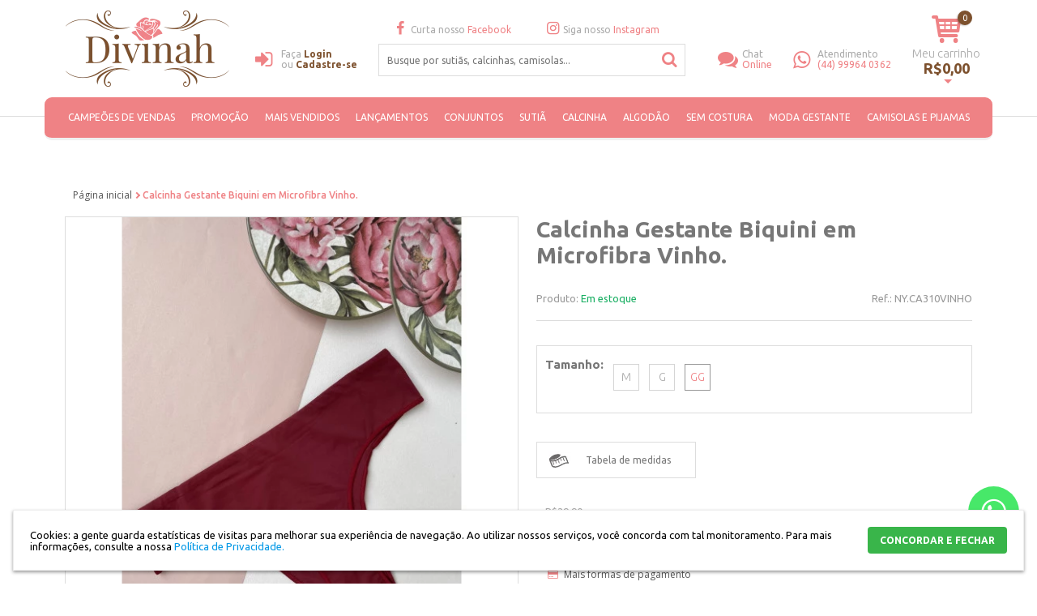

--- FILE ---
content_type: text/html; charset=UTF-8
request_url: https://www.divinah.com.br/calcinha-gestante-biquini-microfibra-vinho-ny-ca310.html
body_size: 26626
content:
<!DOCTYPE html>
<!--[if lt IE 7]>      <html class="no-js lt-ie9 lt-ie8 lt-ie7"> <![endif]-->
<!--[if IE 7]>         <html class="no-js lt-ie9 lt-ie8"> <![endif]-->
<!--[if IE 8]>         <html class="no-js lt-ie9"> <![endif]-->
<!--[if gt IE 8]><!--> <html class="no-js"> <!--<![endif]-->

<html lang="pt">
<head>


				<!-- Gerenciador de Scripts v1.1.2 -->
				<!-- Google Tag Manager -->

			<script>(function(w,d,s,l,i){w[l]=w[l]||[];w[l].push({'gtm.start':
			new Date().getTime(),event:'gtm.js'});var f=d.getElementsByTagName(s)[0],
			j=d.createElement(s),dl=l!='dataLayer'?'&l='+l:'';j.async=true;j.src=
			'//www.googletagmanager.com/gtm.js?id='+i+dl;f.parentNode.insertBefore(j,f);
			})(window,document,'script','dataLayer','GTM-WDLN8Z8');</script>
			<!-- End Google Tag Manager -->
			


				<!-- Gerenciador de Scripts v1.1.2 -->
				<!-- Códigos Gerais -->
<meta name="facebook-domain-verification" content="7etesrof66q486sl69p13qvlavgmy8" />

				<!-- Gerenciador de Scripts v1.1.2 -->
				<!-- Tag Google Remarketing Data Layer -->

						<script>
							var dataLayer = window.dataLayer || [];
							dataLayer.push({
								'google_tag_params': {'ecomm_prodid': ''NY.CA310VINHO'', 'ecomm_pagetype': 'product', 'ecomm_totalvalue': 13.9}
							});
						</script>
					

				<!-- Gerenciador de Scripts v1.1.2 -->
				<!-- Google Analytics -->

			<script>(function(i,s,o,g,r,a,m){i['GoogleAnalyticsObject']=r;i[r]=i[r]||function(){
		   (i[r].q=i[r].q||[]).push(arguments)},i[r].l=1*new Date();a=s.createElement(o),
		    m=s.getElementsByTagName(o)[0];a.async=1;a.src=g;m.parentNode.insertBefore(a,m)
		    })(window,document,'script','//www.google-analytics.com/analytics.js','ga');
		    ga('create', 'UA-97695736-1', 'auto');

		    ga('require', 'displayfeatures');

		    ga('send', 'pageview');
		    </script>
		    


				<!-- Gerenciador de Scripts v1.1.2 -->
				<!-- rakuten -->

<!-- Google Analytics - gtag -->
<script async src="https://www.googletagmanager.com/gtag/js?id=G-R01ZRYGSLW"></script>
<script>
    window.dataLayer = window.dataLayer || [];
    function gtag() { dataLayer.push(arguments); }
    gtag('js', new Date());
    gtag('config', 'G-R01ZRYGSLW');
    gtag('set', 'language', 'pt_BR');
    gtag('set', 'page_location', window.location.href);
        gtag('set', 'page_title', "Calcinha Gestante Cós Duplo | Divinah Store");
</script>
<!-- End Google Analytics - gtag -->


<meta charset="utf-8">
<meta http-equiv="X-UA-Compatible" content="IE=edge">

<title>Calcinha Gestante Cós Duplo | Divinah Store</title>


<meta name="description" content="Calcinha Gestante Confeccionada em Microfibra, dupla camada de tecido na frente, sem elástico na barriga." />
<meta name="robots" content="INDEX,FOLLOW" />
<meta name="keywords" content="Gestação, Amamentação, Gravidez, Maternidade, Sutiã de Amamentação, Lingerie, pós-parto, Moda Gestante, Moda íntima gestante, Sutiã de Gestante, Amamentar " />
<meta name="viewport" content="width=device-width, initial-scale=1, maximum-scale=1" />

        <meta property="og:title" content="Calcinha Gestante Biquini em Microfibra Vinho." />
    <meta property="og:type" content="product" />
    <meta property="og:image" content="https://www.divinah.com.br/media/tmp/webp/catalog/product/cache/1/small_image/200x200/9df78eab33525d08d6e5fb8d27136e95/c/a/calcinha_biquini_frente_dupla_micro_tango_jpeg.webp" />
    <meta property="og:url" content="https://www.divinah.com.br/calcinha-gestante-biquini-microfibra-vinho-ny-ca310.html" />
    <meta property="og:description" content="Calcinha Gestante,&nbsp;Confeccionada em Microfibra, com design exclusivo. N&atilde;o possui el&aacute;stico na barriga para acomodar com conforto o crescimento da barriga. Confeccionada com c&oacute;s duplo. Oferece beleza e conforto no dia a dia.
Composi&ccedil;&atilde;o das pe&ccedil;as: 91% Poliamida, 09% Elastano
ATEN&Ccedil;&Atilde;O: CADA MARCA DE LINGERIE SEGUE UMA TABELA DE MEDIDAS. VERIFIQUE A TABELA DE MEDIDAS ANTES DE ESCOLHER O TAMANHO DA PE&Ccedil;A." />
    <meta property="og:site_name" content="Divinah" />

<link rel="icon" href="https://www.divinah.com.br/media/tmp/webp/favicon/default/logo_png.webp" type="image/x-icon" />
<link rel="shortcut icon" href="https://www.divinah.com.br/media/tmp/webp/favicon/default/logo_png.webp" type="image/x-icon" />

<meta name="theme-color" content="#ef8285">
<meta name="msapplication-navbutton-color" content="#ef8285">
<meta name="apple-mobile-web-app-capable" content="yes">
<meta name="apple-mobile-web-app-status-bar-style" content="blue-translucent">

<link href='//fonts.googleapis.com/css?family=Open+Sans:300,400,600,700' rel='stylesheet' type='text/css'>
<link href="//fonts.googleapis.com/css?family=Ubuntu:300,400,500,700" rel="stylesheet">

<script src="//ajax.googleapis.com/ajax/libs/jquery/1.11.0/jquery.min.js"></script>
<script>window.jQuery || document.write('<script src="/js/vendor/jquery-1.11.0.min.js">\x3C/script>')</script>


<!--[if lt IE 7]>
<script type="text/javascript">
//<![CDATA[
    var BLANK_URL = 'https://www.divinah.com.br/js/blank.html';
    var BLANK_IMG = 'https://www.divinah.com.br/js/spacer.gif';
//]]>
</script>
<![endif]-->

<link rel="stylesheet" type="text/css" href="https://www.divinah.com.br/js/calendar/calendar-win2k-1.css?q=1746626589" />
<link rel="stylesheet" type="text/css" href="https://www.divinah.com.br/skin/frontend/responsivo/2017/css/screen.css?q=1762972461" media="all" />
<link rel="stylesheet" type="text/css" href="https://www.divinah.com.br/skin/frontend/responsivo/2017/css/fancybox/jquery.fancybox.css?q=1746626590" media="all" />
<link rel="stylesheet" type="text/css" href="https://www.divinah.com.br/skin/frontend/base/default/css/avisolgpd.css?q=1746626590" media="all" />
<link rel="stylesheet" type="text/css" href="https://www.divinah.com.br/skin/frontend/base/default/css/bannerebit.css?q=1746626590" media="all" />
<link rel="stylesheet" type="text/css" href="/vendor/BIS2BIS/Recaptcha/view/web/frontend/css/googleRecaptcha/default.css?q=1712586993" media="all" />
<link rel="stylesheet" type="text/css" href="/vendor/BIS2BIS/CompreJunto/view/web/frontend/css/view.css?q=1669990052" media="all" />
<script type="text/javascript" src="https://www.divinah.com.br/js/vendor/modernizr-2.6.2.min.js?q=1746626589" lte IE 8></script>
<script type="text/javascript" src="https://www.divinah.com.br/js/vendor/selectivizr-min.js?q=1746626589" lte IE 8></script>
<script type="text/javascript" src="https://www.divinah.com.br/js/vendor/jquery-noconflict.js?q=1746626589"></script>
<script type="text/javascript" src="https://www.divinah.com.br/js/vendor/jquery-migrate-1.2.1.min.js?q=1746626589"></script>
<script type="text/javascript" src="https://www.divinah.com.br/js/prototype/prototype.min.js?q=1746626589"></script>
<script type="text/javascript" src="https://www.divinah.com.br/js/lib/ccard.js?q=1746626589"></script>
<script type="text/javascript" src="https://www.divinah.com.br/js/prototype/validation.js?q=1746626589"></script>
<script type="text/javascript" src="https://www.divinah.com.br/js/jquery/jquery.fancybox.pack.js?q=1746626589"></script>
<script type="text/javascript" src="https://www.divinah.com.br/js/fancybox/funcoesFancy.js?q=1746626589"></script>
<script type="text/javascript" src="https://www.divinah.com.br/js/jquery/sweetalert.min.js?q=1746626589"></script>
<script type="text/javascript" src="https://www.divinah.com.br/js/jquery/menumobile.min.js?q=1746626589"></script>
<script type="text/javascript" src="https://www.divinah.com.br/js/scriptaculous/effects.js?q=1746626589"></script>
<script type="text/javascript" src="https://www.divinah.com.br/js/scriptaculous/controls.js?q=1746626589"></script>
<script type="text/javascript" src="https://www.divinah.com.br/js/varien/js.js?q=1746626589"></script>
<script type="text/javascript" src="https://www.divinah.com.br/js/varien/form.js?q=1746626589"></script>
<script type="text/javascript" src="https://www.divinah.com.br/js/mage/translate.js?q=1746626589"></script>
<script type="text/javascript" src="https://www.divinah.com.br/js/mage/cookies.js?q=1746626589"></script>
<script type="text/javascript" src="https://www.divinah.com.br/js/bannerebit/ebit.js?q=1746626589"></script>
<script type="text/javascript" src="https://www.divinah.com.br/js/newsletterprime/newsletterprime.js?q=1746626589"></script>
<script type="text/javascript" src="/vendor/BIS2BIS/Instagram/view/web/frontend/js/axios.min.js?q=1638912362"></script>
<script type="text/javascript" src="/vendor/BIS2BIS/Instagram/view/web/frontend/js/InstagramFeed.js?q=1638912362"></script>
<script type="text/javascript" src="/vendor/BIS2BIS/Recaptcha/view/web/frontend/js/googleRecaptcha/dist/googlerecaptcha.js?q=1712586993"></script>
<script type="text/javascript" src="/vendor/BIS2BIS/Recaptcha/view/web/frontend/js/reduce.js?q=1712586993"></script>
<script type="text/javascript" src="https://www.divinah.com.br/js/calendar/calendar.js?q=1746626589"></script>
<script type="text/javascript" src="https://www.divinah.com.br/js/calendar/calendar-setup.js?q=1746626589"></script>
<script type="text/javascript" src="https://www.divinah.com.br/js/varien/product.js?q=1746626589"></script>
<script type="text/javascript" src="https://www.divinah.com.br/js/varien/configurable.js?q=1746626589"></script>
<script type="text/javascript" src="https://www.divinah.com.br/js/fancybox/jquery.fancybox.pack.js?q=1746626589"></script>
<script type="text/javascript" src="https://www.divinah.com.br/js/fancybox/helpers/jquery.fancybox-buttons.js?q=1746626589"></script>
<script type="text/javascript" src="https://www.divinah.com.br/js/fancybox/helpers/jquery.fancybox-media.js?q=1746626589"></script>
<script type="text/javascript" src="https://www.divinah.com.br/js/rating/jquery.rating.pack.js?q=1746626589"></script>
<script type="text/javascript" src="/vendor/BIS2BIS/CompreJunto/view/web/frontend/js/product/view.js?q=1669990052"></script>
<script type="text/javascript" src="https://www.divinah.com.br/skin/frontend/responsivo/2017/js/ajaxProduct.js?q=1746626590"></script>
<link rel="canonical" href="https://www.divinah.com.br/calcinha-gestante-biquini-microfibra-vinho-ny-ca310.html" />
<!--[if lte IE 8]>
<link rel="stylesheet" type="text/css" href="https://www.divinah.com.br/skin/frontend/base/default/css/hack/styles-ie.css?q=" media="all" />
<![endif]-->
<!--[if lt IE 7]>
<script type="text/javascript" src="https://www.divinah.com.br/js/lib/ds-sleight.js?q=1746626589"></script>
<script type="text/javascript" src="https://www.divinah.com.br/skin/frontend/base/default/js/ie6.js?q=1746626590"></script>
<![endif]-->

<script type="text/javascript">
//<![CDATA[
Mage.Cookies.path     = '/';
Mage.Cookies.domain   = '.divinah.com.br';
//]]>
</script>

<script type="text/javascript">
//<![CDATA[
optionalZipCountries = [];
//]]>
</script>
<!-- http://www.divinah.com.br/calcinha-gestante-biquini-microfibra-vinho-ny-ca310.html --><!-- ClearSale Mapper Script (meta tags) --><meta name='cs:page' content='category'><!-- ClearSale Mapper Script (meta tags) --><script type="text/javascript">var Translator = new Translate({"Please select an option.":"Selecione uma op\u00e7\u00e3o.","This is a required field.":"Campo obrigat\u00f3rio.","Please enter a valid number in this field.":"Informe um n\u00famero v\u00e1lido para este campo.","Please use numbers only in this field. Please avoid spaces or other characters such as dots or commas.":"Use apenas n\u00fameros neste campo. N\u00e3o utilize espa\u00e7os ou outros caracteres como pontos e v\u00edrgulas.","Please use letters only (a-z) in this field.":"Use apenas letras (a-z) neste campo.","Please use only letters (a-z), numbers (0-9) or underscore(_) in this field, first character should be a letter.":"Use apenas letras (a-z), n\u00fameros (0-9) ou underline(_) neste campo, primeiro car\u00e1cter precisa ser uma letra.","Please use only letters (a-z) or numbers (0-9) only in this field. No spaces or other characters are allowed.":"Use apenas letras (a-z) ou n\u00fameros (0-9) apenas neste campo. Espa\u00e7os ou outros caracteres n\u00e3o ser\u00e3o permitidos.","Please use only letters (a-z) or numbers (0-9) or spaces and # only in this field.":"Use apenas letras (a-z) ou n\u00fameros (0-9) ou espa\u00e7os e # apenas para este campo.","Please enter a valid phone number. For example (123) 456-7890 or 123-456-7890.":"Informe um n\u00famero de telefone v\u00e1lido. Por exemplo (123) 456-7890 ou 123-456-7890.","Please enter a valid date.":"Informe uma data v\u00e1lida.","Please enter a valid email address. For example johndoe@domain.com.":"Informe um endere\u00e7o de e-mail v\u00e1lido.","Please enter 6 or more characters.":"Informe 6 ou mais caracteres.","Please make sure your passwords match.":"Verifique se as senhas s\u00e3o as mesmas.","Please enter a valid URL. Protocol is required (http:\/\/, https:\/\/ or ftp:\/\/)":"Por favor digite um URL v\u00e1lido. Protocolo \u00e9 obrigat\u00f3rio (http:\/\/, https:\/\/ ou ftp:\/\/)","Please enter a valid URL. For example http:\/\/www.example.com or www.example.com":"Informe uma URL v\u00e1lida. Por exemplo http:\/\/www.example.com ou www.example.com","Please enter a valid social security number. For example 123-45-6789.":"Informe um CPF v\u00e1lido. Por exemplo 123.455.678-9.","Please enter a valid zip code. For example 90602 or 90602-1234.":"Informe um CEP v\u00e1lido. Por exemplo 90602 ou 90602-1234.","Please enter a valid zip code.":"Informe um CEP v\u00e1lido.","Please use this date format: dd\/mm\/yyyy. For example 17\/03\/2006 for the 17th of March, 2006.":"Use este formato de data: dd\/mm\/yyyy. Por exemplo 17\/03\/2006 para informar 17th de Mar\u00e7o, 2006.","Please enter a valid $ amount. For example $100.00.":"Informe um valor $ . Por exemplo $100.00.","Please select one of the above options.":"Selecione uma das op\u00e7\u00f5es abaixo.","Please select one of the options.":"Selecione uma das op\u00e7\u00f5es.","Please select State\/Province.":"Selecione Estado...","Please enter valid password.":"Informe uma senha v\u00e1lida.","Please enter 6 or more characters. Leading or trailing spaces will be ignored.":"Informe 6 ou mais caracteres. Espa\u00e7os a direita ou a esquerda ser\u00e3o ignorados.","Please use letters only (a-z or A-Z) in this field.":"Use apenas letras (a-z ou A-Z) neste campo.","Please enter a number greater than 0 in this field.":"Informe um n\u00famero maior que 0 neste campo.","Please enter a valid credit card number.":"Informe um n\u00famero de cart\u00e3o de cr\u00e9dito v\u00e1lido.","Please wait, loading...":"Carregando...","Please choose to register or to checkout as a guest":"Escolha entre criar uma conta ou fechar pedido como visitante","Error: Passwords do not match":"Erro: Senhas n\u00e3o conferem","Your order cannot be completed at this time as there is no shipping methods available for it. Please make necessary changes in your shipping address.":"Seu pedido n\u00e3o pode ser completado neste momento pois n\u00e3o existem formas de entrega dispon\u00edveis. Fa\u00e7a as altera\u00e7\u00f5es necess\u00e1rias no seu endere\u00e7o de entrega.","Please specify shipping method.":"Selecione uma forma de entrega.","Your order cannot be completed at this time as there is no payment methods available for it.":"Seu pedido n\u00e3o pode ser completado nesse momento pois n\u00e3o existem formas de pagamento dispon\u00edveis.","Please specify payment method.":"Selecione uma forma de pagamento.","Credit card number does not match credit card type.":"N\u00famero do cart\u00e3o de cr\u00e9dito n\u00e3o coincide com tipo de cart\u00e3o.","Card type does not match credit card number.":"Tipo de cart\u00e3o n\u00e3o coincide com n\u00famero do cart\u00e3o de cr\u00e9dito.","Please enter a valid credit card verification number.":"Informe um n\u00famero de verifica\u00e7\u00e3o de cart\u00e3o de cr\u00e9dito v\u00e1lido.","Please use only letters (a-z or A-Z), numbers (0-9) or underscore(_) in this field, first character should be a letter.":"Por favor use apenas letras (a-z ou A-Z), n\u00fameros (0-9) ou underlines (_) neste campo, primeiro car\u00e1cter precisa ser uma letra.","Please input a valid CSS-length. For example 100px or 77pt or 20em or .5ex or 50%.":"Informe um tamanho v\u00e1lido de CSS no campo. Por exemplo 100px ou 77pt ou 20em ou .5ex ou 50%.","Maximum length exceeded.":"Tamanho m\u00e1ximo excedido.","Your session has been expired, you will be relogged in now.":"Sua sess\u00e3o expirou, voc\u00ea precisa efetuar login novamente.","Incorrect credit card expiration date.":"Data de expira\u00e7\u00e3o do cart\u00e3o de cr\u00e9dito incorreto.","This date is a required value.":"A data \u00e9 um valor obrigat\u00f3rio.","The value is not within the specified range.":"O valor n\u00e3o est\u00e1 dentro do limite especificado.","Please use only letters (a-z or A-Z) or numbers (0-9) only in this field. No spaces or other characters are allowed.":"Por favor use apenas letras (a-z ou A-Z) ou n\u00fameros (0-9) neste campo. Espa\u00e7os ou outros caracteres n\u00e3o ser\u00e3o permitidos.","Please use only letters (a-z or A-Z) or numbers (0-9) or spaces and # only in this field.":"Por favor use apenas letras (a-z ou A-Z) ou n\u00fameros (0-9) ou espa\u00e7os e # neste campo.","Please enter a valid fax number. For example (123) 456-7890 or 123-456-7890.":"Por favor digite um n\u00famero de fax v\u00e1lido. Por exemplo (123) 456-7890 ou 123-456-7890.","Please use only visible characters and spaces.":"Por favor use apenas caracteres vis\u00edveis e espa\u00e7os.","Please enter 7 or more characters. Password should contain both numeric and alphabetic characters.":"Informe 7 ou mais caracteres. Senha precisa conter ambos caracteres n\u00fameros e letras.","Please enter a valid URL Key. For example \"example-page\", \"example-page.html\" or \"anotherlevel\/example-page\".":"Por favor digite uma chave de URL v\u00e1lida. Por exemplo \"exemplo-pagina\", \"exemplo-pagina.html\" ou \"umacategoria\/exemplo-pagina\".","Please enter a valid XML-identifier. For example something_1, block5, id-4.":"Por favor digite um identificador XML v\u00e1lido. Por exemplo algumacoisa_1, block5, id-4.","Please enter a number 0 or greater in this field.":"Por favor digite um n\u00famero igual ou maior que zero neste campo.","Text length does not satisfy specified text range.":"Tamanho do texto n\u00e3o satisfaz o espa\u00e7o de texto especificado.","Please enter a number lower than 100.":"Por favor digite um n\u00famero menor que 100.","Please enter issue number or start date for switch\/solo card type.":"Por favor digite um n\u00famero de seguran\u00e7a ou data de validade para o tipo de cart\u00e3o switch\/solo.","Please enter a valid day (1-%d).":"Informe um dia v\u00e1lido (1-%d).","Please enter a valid month (1-12).":"Informe um m\u00eas v\u00e1lido (1-12).","Please enter a valid year (1900-%d).":"Informe um ano v\u00e1lido (1900-%d).","Please enter a valid full date":"Informe uma data completa","Please enter a valid date between %s and %s":"Informe uma data v\u00e1lida entre %s e %s","Please enter a valid date equal to or greater than %s":"Informe uma data v\u00e1lida igual ou maior que %s","Please enter a valid date less than or equal to %s":"Informe uma data v\u00e1lida menor ou igual a %s"});</script>

				<!-- Gerenciador de Scripts v1.1.2 -->
				<!-- Códigos Gerais -->
<!-- Live Chat Widget powered by https://keyreply.com/chat/ -->
<!-- Advanced options: -->
<!-- data-align="left" -->
<!-- data-overlay="true" -->
<script data-align="right" data-overlay="false" id="keyreply-script" src="//keyreply.com/chat/widget.js" data-color="#E97E85" data-apps="JTdCJTIyd2hhdHNhcHAlMjI6JTIyKzU1NDQ5OTk2NDAzNjIlMjIlN0Q="></script></head>
<body class=" catalog-product-view catalog-product-view product-calcinha-gestante-biquini-microfibra-vinho-ny-ca310">


				<!-- Gerenciador de Scripts v1.1.2 -->
				<!-- Google Tag Manager NoScript -->

			<noscript><iframe src='//www.googletagmanager.com/ns.html?id=GTM-WDLN8Z8'
			height='0' width='0' style='display:none;visibility:hidden'></iframe></noscript>
    <noscript>
        <div class="noscript">
            <div class="noscript-inner">
                <p><strong>JavaScript parece estar desabilitado no seu navegador.</strong></p>
                <p>Você precisa habilitar o Javascript no seu navegador para utilizar as funcionalidades deste site.</p>
            </div>
        </div>
    </noscript>
<main class="page" role="main">
    <div class="header-container" id="top">

    <header role="header" class="header-primary-container">

        <div class="container">

            <div class="open-mobile-nav">
                <i class="icon-menu"></i>
            </div>

            <div class="opensearch active">
                <i class="icon-search"></i>
            </div>

            <div class="logo-wrapper">                        
                <h1 class="logo"><a href="https://www.divinah.com.br/" title="Divinah"><img src="https://www.divinah.com.br/media/tmp/webp/skin/frontend/responsivo/2017/images/logo_png.webp" alt="Divinah" /></a></h1>
            </div>

            <div class="header-wrapper">

                <div class="grid12-2 no-left-gutter">

                                        <div class="show-fixed">
                        <span class="abremenu">Categorias</span>
                    </div>

                    <ul class="quick-access hide-fixed">
                                            
                            <li>Faça&nbsp;<a href="https://www.divinah.com.br/customer/account/login" rel="nofollow">Login</a></li>
                            <li>ou&nbsp;<a href="https://www.divinah.com.br/customer/account/create/" rel="nofollow">Cadastre-se</a></li>
                                            </ul>
                </div>

                <div class="grid12-5 no-gutter">
                    <div class="grid12-12 no-gutter hide-fixed">
                        <ul class="topLinks">
                            <li><a class="facebook" href="https://www.facebook.com/divinahstore" target="_blank"><em class="icon-facebook"></em>Curta nosso <span>Facebook</span></a></li>
<li><a class="instagram" href="https://www.instagram.com/divinah.amamentacao" target="_blank"><em class="icon-instagram"></em>Siga nosso <span>Instagram</span></a></li>                        </ul>
                    </div>
                
                    <div class="grid12-12 no-gutter mobile-search active">
                        <section class="form-search">
    <form id="search_mini_form" action="https://www.divinah.com.br/catalogsearch/result/" method="get">
        <input id="search" type="text" name="q" value="" class="input-text" required title="Digite aqui sua pesquisa" placeholder="Busque por sutiãs, calcinhas, camisolas..." />

        <button type="submit" id="form-search-button" title="Buscar"><span>Buscar</span></button>
        <div id="search_autocomplete" class="search-autocomplete"></div>            
    </form>

    <script>
    //<![CDATA[
        var searchForm = new Varien.searchForm('search_mini_form', 'search', null);
        searchForm.initAutocomplete('https://www.divinah.com.br/catalogsearch/ajax/suggest/', 'search_autocomplete');
    //]]>
        jQuery(document).ready(function() {
            jQuery("#form-search-button").click(function(event){
                
                var sField          =   jQuery("#search").val();
                var illegalChars    =   /[\(\)\<\>\,\;\!\#\$\%\"\&\*\:\\\/\"\[\]]/;
                if(sField.match(illegalChars)){
                   event.preventDefault();
                   jQuery('#search').css('border', '1px solid red');
               }
            });
        });
    </script>

</section>                    </div>
                </div>

                <div class="grid12-5 no-gutter">

                    <div class="hide-fixed atendimento">
                        <ul class="topLinks">
                            <li class="chat"><a href="#" onclick="$zopim.livechat.window.show()"><span>Chat</span>Online</a></li>
                        
                            <li class="fone"><span>Atendimento</span>(44) 99964 0362</li>
                        </ul>
                    </div>

                        <section class="carrinho block-cart">
                <a class="icone" href="https://www.divinah.com.br/checkout/cart" class="icon" title="Ir para meu Meu Carrinho"><i class="icon-basket-2"></i></a>
        
                    <p class="amount">0</p>
        
        <div class="hide-fixed">
            <h4><a href="https://www.divinah.com.br/checkout/cart" title="Ir para meu Meu Carrinho">Meu carrinho</a></h4>
            <span class="price">R$0,00</span>        </div>
        
        

        <ul class="block-cart cart-list">
            <li>                      
                <div class="block-content">
                    
                                        
                    
                        <span class="cart-empty-top">Você não tem itens no seu carrinho de compras.</span>

                                        
                </div>
            </li>
        </ul>

    </section>
            
                </div>

            </div>

        </div>

    </header>

        <div class="nav-container">
        <div class="container">
            <nav id="nav">
                    <ul class="cat level1"><li class="item1-1"><a href="https://www.divinah.com.br/campeoes-de-vendas.html">CAMPEÕES DE VENDAS</a></li><li class="item2-1 parent"><a href="https://www.divinah.com.br/super-liquida-3.html">PROMOÇÃO</a><ul class="subCat level2"><aside class="coluna"><li class="item1-2"><a href="https://www.divinah.com.br/super-liquida-3/promocao.html" class="">PROMOÇÃO</a></li></aside></ul></li><li class="item3-1"><a href="https://www.divinah.com.br/mais-vendidos.html">MAIS VENDIDOS</a></li><li class="item4-1"><a href="https://www.divinah.com.br/lancamentos.html">Lançamentos</a></li><li class="item5-1 parent"><a href="https://www.divinah.com.br/conjuntos.html">Conjuntos </a><ul class="subCat level2"><aside class="coluna"><li class="item1-2"><a href="https://www.divinah.com.br/conjuntos/com-bojo.html" class="">Com Bojo</a></li><li class="item2-2"><a href="https://www.divinah.com.br/conjuntos/sem-bojo.html" class="">Sem Bojo</a></li></aside></ul></li><li class="item6-1 parent"><a href="https://www.divinah.com.br/sutia.html">Sutiã</a><ul class="subCat level2"><aside class="coluna"><li class="item1-2"><a href="https://www.divinah.com.br/sutia/com-bojo.html" class="">Com Bojo</a></li><li class="item2-2"><a href="https://www.divinah.com.br/sutia/sem-bojo.html" class="">Sem Bojo</a></li></aside></ul></li><li class="item7-1"><a href="https://www.divinah.com.br/calcinha.html">Calcinha</a></li><li class="item8-1"><a href="https://www.divinah.com.br/algodao.html">ALGODÃO</a></li><li class="item9-1"><a href="https://www.divinah.com.br/sem-costura.html">SEM COSTURA</a></li><li class="item10-1"><a href="https://www.divinah.com.br/moda-gestante.html">Moda Gestante</a></li><li class="item11-1 parent"><a href="https://www.divinah.com.br/camisolas-e-pijamas.html">Camisolas e Pijamas</a><ul class="subCat level2"><aside class="coluna"><li class="item1-2"><a href="https://www.divinah.com.br/camisolas-e-pijamas/camisolas.html" class="">Camisolas</a></li><li class="item2-2"><a href="https://www.divinah.com.br/camisolas-e-pijamas/pijamas.html" class="">Pijamas Curtos e Longos</a></li></aside></ul></li></ul>    </nav>        </div>
    </div>

    <ul class="navMobDest">
    <li><a href="https://www.divinah.com.br/lancamentos.html/">Lançamentos</a></li>
        <li><a href="https://www.divinah.com.br/super-liquida-1.html/">Promoções</a></li>
        <li><a href="https://www.divinah.com.br/sutias.html/">Sutiãs</a></li>
        
    </ul>

</div>

<div class="nav-mobile-container">

    <div class="mobile-login">
        <ul>
                            <li>Faça&nbsp;<a href="https://www.divinah.com.br/customer/account/login" rel="nofollow">Login</a></li>
                <li>ou&nbsp;<a href="https://www.divinah.com.br/customer/account/create/" rel="nofollow">Cadastre-se</a></li>
                    </ul>
    </div>
    
    <nav id="navMobile">
            <ul class="cat level1"><li class="item1-1"><a href="https://www.divinah.com.br/campeoes-de-vendas.html">CAMPEÕES DE VENDAS</a></li><li class="item2-1 parent"><a href="https://www.divinah.com.br/super-liquida-3.html">PROMOÇÃO</a><ul class="subCat level2"><aside class="coluna"><li class="item1-2"><a href="https://www.divinah.com.br/super-liquida-3/promocao.html" class="">PROMOÇÃO</a></li></aside></ul></li><li class="item3-1"><a href="https://www.divinah.com.br/mais-vendidos.html">MAIS VENDIDOS</a></li><li class="item4-1"><a href="https://www.divinah.com.br/lancamentos.html">Lançamentos</a></li><li class="item5-1 parent"><a href="https://www.divinah.com.br/conjuntos.html">Conjuntos </a><ul class="subCat level2"><aside class="coluna"><li class="item1-2"><a href="https://www.divinah.com.br/conjuntos/com-bojo.html" class="">Com Bojo</a></li><li class="item2-2"><a href="https://www.divinah.com.br/conjuntos/sem-bojo.html" class="">Sem Bojo</a></li></aside></ul></li><li class="item6-1 parent"><a href="https://www.divinah.com.br/sutia.html">Sutiã</a><ul class="subCat level2"><aside class="coluna"><li class="item1-2"><a href="https://www.divinah.com.br/sutia/com-bojo.html" class="">Com Bojo</a></li><li class="item2-2"><a href="https://www.divinah.com.br/sutia/sem-bojo.html" class="">Sem Bojo</a></li></aside></ul></li><li class="item7-1"><a href="https://www.divinah.com.br/calcinha.html">Calcinha</a></li><li class="item8-1"><a href="https://www.divinah.com.br/algodao.html">ALGODÃO</a></li><li class="item9-1"><a href="https://www.divinah.com.br/sem-costura.html">SEM COSTURA</a></li><li class="item10-1"><a href="https://www.divinah.com.br/moda-gestante.html">Moda Gestante</a></li><li class="item11-1 parent"><a href="https://www.divinah.com.br/camisolas-e-pijamas.html">Camisolas e Pijamas</a><ul class="subCat level2"><aside class="coluna"><li class="item1-2"><a href="https://www.divinah.com.br/camisolas-e-pijamas/camisolas.html" class="">Camisolas</a></li><li class="item2-2"><a href="https://www.divinah.com.br/camisolas-e-pijamas/pijamas.html" class="">Pijamas Curtos e Longos</a></li></aside></ul></li></ul>    </nav>    
</div>

<div class="mobile-space"></div>
<div id="shadow-layer"></div>

<div class="clear"></div>

<div class="clear"></div>


<div class="container"></div>
<div class="clear"></div>


<script type="text/javascript">
function fixedHeader(){
    if (jQuery(window).width() > 770) {
        // scroll is still position
        var $scroll = jQuery(document).scrollTop(),
            $header = jQuery('#top'),
            $headerHeight = $header.outerHeight(true);
        if (window.pageYOffset > $headerHeight + 50){
            $header.addClass('off-canvas');
            jQuery('body').css('padding-top',$headerHeight);
        } else {
            $header.removeClass('off-canvas');
            jQuery('body').css('padding-top',0);
            $header.removeClass('fixed');
        }
        //console.log($headerHeight);
        jQuery(window).scroll(function() {
            // esconder tabela de produtos caso haja busca ativa
            jQuery('#search_autocomplete').hide();
            // $scrolled is new position just obtained
            var $scrolled = jQuery(document).scrollTop();
            // optionally emulate non-fixed positioning behaviour
            if (window.pageYOffset > $headerHeight + 50){
                $header.addClass('off-canvas');
                jQuery('body').css('padding-top',$headerHeight);
                // $spanceTop.css('margin-top','0');
                if ($scrolled > $scroll){
                    // scrolling down
                    $header.removeClass('fixed'); 
                } else {
                    //scrolling up
                    $header.addClass('fixed');
                }
            } else {
                $header.removeClass('off-canvas');
                $header.removeClass('fixed');
                jQuery('body').css('padding-top',0);
            }
            $scroll = jQuery(document).scrollTop();   

        });
    }
}
jQuery(document).ready(function(){
    fixedHeader();
    // Mostra e esconde o menu no header fixo;
    var $navFixed = jQuery('.nav-container');
    jQuery('.abremenu').toggle(function() {
        jQuery(this).addClass('ativo');
        $navFixed.addClass('menuAberto');
        $navFixed.removeClass('menuFechado');
    }, function() {
        jQuery(this).removeClass('ativo');
        $navFixed.addClass('menuFechado');
        $navFixed.removeClass('menuAberto');
    });
});
jQuery(window).resize(function(){
    fixedHeader();
});
</script>    <div class="main-container col1-layout">
        <section class="main container">
                <div class="breadcrumbs">
        <ul itemscope itemtype="http://schema.org/BreadcrumbList">
                            <li class="home" itemprop="itemListElement"
                itemscope itemtype="http://schema.org/ListItem">
                                            <a href="https://www.divinah.com.br/" itemprop="item"
                       title="Ir para Página Inicial">
                            <span itemprop="name">Página inicial</span>
                        </a>
                                                                <span class="separator"></span>
                                    </li>
                            <li class="product" itemprop="itemListElement"
                itemscope itemtype="http://schema.org/ListItem">
                                            <span class="current" itemprop="name">Calcinha Gestante Biquini em Microfibra Vinho.</span>
                                                        </li>
                    </ul>
    </div>
               
            <div class="col-main grid-full in-col1 no-gutter">
                                <div class="banner-ebit">
                                    </div>
                
    <section id="avisolgpd">
        <div class="avisolgpd-text">
            <span>Cookies: a gente guarda estatísticas de visitas para melhorar sua experiência de navegação. Ao utilizar nossos serviços, você concorda com tal monitoramento.</span>            <span> Para mais informações, consulte a nossa <a href="https://www.divinah.com.br/politica-privacidade">Política de Privacidade.</a></span>        </div>
        <button title="Concordar e fechar" class="avisolgpd-close" onclick="Avisolgpd.aceito('avisolgpd')">CONCORDAR E FECHAR</button>
    </section>
	
	
<script>
    var optionsPrice = new Product.OptionsPrice({"productId":"3522","priceFormat":{"pattern":"R$%s","precision":2,"requiredPrecision":2,"decimalSymbol":",","groupSymbol":".","groupLength":3,"integerRequired":1},"includeTax":"false","showIncludeTax":false,"showBothPrices":false,"productPrice":13.9,"productOldPrice":29.9,"skipCalculate":1,"defaultTax":0,"currentTax":0,"idSuffix":"_clone","oldPlusDisposition":0,"plusDisposition":0,"oldMinusDisposition":0,"minusDisposition":0});
</script>
<div id="messages_product_view"></div>
<article class="product-view">
	<input name="form_key" type="hidden" value="HwQ4lZiIjsqaeoXr" />
    <div class="no-display">
        <input type="hidden" name="product" value="3522" />
        <input type="hidden" name="related_product" id="related-products-field" value="" />
    </div>

	<div class="grid-container-spaced">
				<div class="grid12-6 no-gutter">
			<div class="product-img-column">
			    

<div class="img-box">

    
        <figure class="product-image">
            <a href='https://www.divinah.com.br/media/tmp/webp/catalog/product/cache/1/image/800x/9df78eab33525d08d6e5fb8d27136e95/c/a/calcinha_biquini_frente_dupla_micro_tango_jpeg.webp' class = 'cloud-zoom' id='zoom1' rel="position:'inside',showTitle:1,titleOpacity:0.5,lensOpacity:0.5,adjustX: 0,adjustY:0">
                <img src="https://www.divinah.com.br/media/tmp/webp/catalog/product/cache/1/image/578x/9df78eab33525d08d6e5fb8d27136e95/c/a/calcinha_biquini_frente_dupla_micro_tango_jpeg.webp" alt='' title="alcinha Gestante Biquini Microfibra Vinho" />
            </a>

        </figure>

    
   <div id="galeria-bt" class="grid-container">
       <span id="passaMouse" class="grid-6 ">Passe o mouse para ver mais detalhes</span>
       <span class="zoom-out grid-6 ">
           <a class="ampliar-zoom" href="#" title="Ampliar imagem"><span class="icon"></span>Ampliar imagem</a>
       </span>
   </div>

    
    <div class="more-views">
                <div id="galeria" class="media-horizontal">
                            <div>
                    <a href='https://www.divinah.com.br/media/tmp/webp/catalog/product/cache/1/image/800x/9df78eab33525d08d6e5fb8d27136e95/c/a/calcinha_biquini_frente_dupla_micro_tango_jpeg.webp' class='cloud-zoom-gallery' title='alcinha Gestante Biquini Microfibra Vinho'
                        rel="useZoom: 'zoom1', smallImage: 'https://www.divinah.com.br/media/tmp/webp/catalog/product/cache/1/image/578x/9df78eab33525d08d6e5fb8d27136e95/c/a/calcinha_biquini_frente_dupla_micro_tango_jpeg.webp' ">
                        <img src="https://www.divinah.com.br/media/tmp/webp/catalog/product/cache/1/thumbnail/98x/9df78eab33525d08d6e5fb8d27136e95/c/a/calcinha_biquini_frente_dupla_micro_tango_jpeg.webp" alt="alcinha Gestante Biquini Microfibra Vinho"/>
                    </a>
                </div>
                            <div>
                    <a href='https://www.divinah.com.br/media/tmp/webp/catalog/product/cache/1/image/800x/9df78eab33525d08d6e5fb8d27136e95/s/u/suti_de_amamenta_o_com_bojo_sem_aro_detalhe_renda_micro_tango_e_calcinha_1_jpeg.webp' class='cloud-zoom-gallery' title='alcinha Gestante Biquini Microfibra Vinho'
                        rel="useZoom: 'zoom1', smallImage: 'https://www.divinah.com.br/media/tmp/webp/catalog/product/cache/1/image/578x/9df78eab33525d08d6e5fb8d27136e95/s/u/suti_de_amamenta_o_com_bojo_sem_aro_detalhe_renda_micro_tango_e_calcinha_1_jpeg.webp' ">
                        <img src="https://www.divinah.com.br/media/tmp/webp/catalog/product/cache/1/thumbnail/98x/9df78eab33525d08d6e5fb8d27136e95/s/u/suti_de_amamenta_o_com_bojo_sem_aro_detalhe_renda_micro_tango_e_calcinha_1_jpeg.webp" alt="alcinha Gestante Biquini Microfibra Vinho"/>
                    </a>
                </div>
                            <div>
                    <a href='https://www.divinah.com.br/media/tmp/webp/catalog/product/cache/1/image/800x/9df78eab33525d08d6e5fb8d27136e95/s/u/suti_de_amamenta_o_e_calcinha_biquini_micro_tango_frente_jpeg.webp' class='cloud-zoom-gallery' title='alcinha Gestante Biquini Microfibra Vinho'
                        rel="useZoom: 'zoom1', smallImage: 'https://www.divinah.com.br/media/tmp/webp/catalog/product/cache/1/image/578x/9df78eab33525d08d6e5fb8d27136e95/s/u/suti_de_amamenta_o_e_calcinha_biquini_micro_tango_frente_jpeg.webp' ">
                        <img src="https://www.divinah.com.br/media/tmp/webp/catalog/product/cache/1/thumbnail/98x/9df78eab33525d08d6e5fb8d27136e95/s/u/suti_de_amamenta_o_e_calcinha_biquini_micro_tango_frente_jpeg.webp" alt="alcinha Gestante Biquini Microfibra Vinho"/>
                    </a>
                </div>
                            <div>
                    <a href='https://www.divinah.com.br/media/tmp/webp/catalog/product/cache/1/image/800x/9df78eab33525d08d6e5fb8d27136e95/s/u/suti_de_amamenta_o_e_calcinha_biquini_micro_tango_1_jpeg.webp' class='cloud-zoom-gallery' title='alcinha Gestante Biquini Microfibra Vinho'
                        rel="useZoom: 'zoom1', smallImage: 'https://www.divinah.com.br/media/tmp/webp/catalog/product/cache/1/image/578x/9df78eab33525d08d6e5fb8d27136e95/s/u/suti_de_amamenta_o_e_calcinha_biquini_micro_tango_1_jpeg.webp' ">
                        <img src="https://www.divinah.com.br/media/tmp/webp/catalog/product/cache/1/thumbnail/98x/9df78eab33525d08d6e5fb8d27136e95/s/u/suti_de_amamenta_o_e_calcinha_biquini_micro_tango_1_jpeg.webp" alt="alcinha Gestante Biquini Microfibra Vinho"/>
                    </a>
                </div>
                    </div>
    </div>

    
    <!-- Fancybox -->
    <ul class="lista-fancybox list1 fancybox_list no-display"><a data-compare="https://www.divinah.com.br/media/tmp/webp/catalog/product/cache/1/image/800x/9df78eab33525d08d6e5fb8d27136e95/c/a/calcinha_biquini_frente_dupla_micro_tango_jpeg.webp" title="" rel="fancybox-button" href="https://www.divinah.com.br/media/tmp/webp/catalog/product/cache/1/image/800x/9df78eab33525d08d6e5fb8d27136e95/c/a/calcinha_biquini_frente_dupla_micro_tango_jpeg.webp"><img src="https://www.divinah.com.br/media/tmp/webp/catalog/product/cache/1/thumbnail/98x/9df78eab33525d08d6e5fb8d27136e95/c/a/calcinha_biquini_frente_dupla_micro_tango_jpeg.webp"/></a><a data-compare="https://www.divinah.com.br/media/tmp/webp/catalog/product/cache/1/image/800x/9df78eab33525d08d6e5fb8d27136e95/s/u/suti_de_amamenta_o_com_bojo_sem_aro_detalhe_renda_micro_tango_e_calcinha_1_jpeg.webp" title="" rel="fancybox-button" href="https://www.divinah.com.br/media/tmp/webp/catalog/product/cache/1/image/800x/9df78eab33525d08d6e5fb8d27136e95/s/u/suti_de_amamenta_o_com_bojo_sem_aro_detalhe_renda_micro_tango_e_calcinha_1_jpeg.webp"><img src="https://www.divinah.com.br/media/tmp/webp/catalog/product/cache/1/thumbnail/98x/9df78eab33525d08d6e5fb8d27136e95/s/u/suti_de_amamenta_o_com_bojo_sem_aro_detalhe_renda_micro_tango_e_calcinha_1_jpeg.webp"/></a><a data-compare="https://www.divinah.com.br/media/tmp/webp/catalog/product/cache/1/image/800x/9df78eab33525d08d6e5fb8d27136e95/s/u/suti_de_amamenta_o_e_calcinha_biquini_micro_tango_frente_jpeg.webp" title="" rel="fancybox-button" href="https://www.divinah.com.br/media/tmp/webp/catalog/product/cache/1/image/800x/9df78eab33525d08d6e5fb8d27136e95/s/u/suti_de_amamenta_o_e_calcinha_biquini_micro_tango_frente_jpeg.webp"><img src="https://www.divinah.com.br/media/tmp/webp/catalog/product/cache/1/thumbnail/98x/9df78eab33525d08d6e5fb8d27136e95/s/u/suti_de_amamenta_o_e_calcinha_biquini_micro_tango_frente_jpeg.webp"/></a><a data-compare="https://www.divinah.com.br/media/tmp/webp/catalog/product/cache/1/image/800x/9df78eab33525d08d6e5fb8d27136e95/s/u/suti_de_amamenta_o_e_calcinha_biquini_micro_tango_1_jpeg.webp" title="" rel="fancybox-button" href="https://www.divinah.com.br/media/tmp/webp/catalog/product/cache/1/image/800x/9df78eab33525d08d6e5fb8d27136e95/s/u/suti_de_amamenta_o_e_calcinha_biquini_micro_tango_1_jpeg.webp"><img src="https://www.divinah.com.br/media/tmp/webp/catalog/product/cache/1/thumbnail/98x/9df78eab33525d08d6e5fb8d27136e95/s/u/suti_de_amamenta_o_e_calcinha_biquini_micro_tango_1_jpeg.webp"/></a></ul>
</div>


<script type="text/javascript">
    function getId(url) {
        var regExp = /^.*(youtu.be\/|v\/|u\/\w\/|embed\/|watch\?v=|\&v=)([^#\&\?]*).*/;
        var match = url.match(regExp);


        if (match && match[2].length == 11) {
            return match[2];
        } else {
            return false;
        }
    }


    var aw_video = "";
    var videos = aw_video.split(" ");

    // se houver mais de um video
    for (var i = 0; i < videos.length; i++) {
        videos[i];
        var myId = getId(videos[i]);
        if (myId){
                    var embedURL = '<div><a class="fancyVideo" href="https://www.youtube.com/embed/'+myId+'?rel=0&autoplay=1&amp;autohide=1&amp;border=0&amp;egm=0&amp;showinfo=0"><img src="https://www.divinah.com.br/skin/frontend/responsivo/2017/images/icon-video.png" alt="" /></a></div>';
                    jQuery(".more-views #galeria").append(embedURL);
        }
    }


    jQuery(".fancyVideo").click(function() {
        if(jQuery(window).width()<=769){
            jQuery.fancybox({
                'padding'       : 0,
                'transitionIn'  : 'none',
                'transitionOut' : 'none',
                'title'         : this.title,
                'maxWidth'         : "90%",
                'height'        : 315,
                'href' : this.href,
                'type'          : 'iframe',
                'fitToView': false,
                helpers: {
                  overlay: {
                    locked: false
                  }
                }
            });
        }else{
            jQuery.fancybox({
                'padding'       : 0,
                'autoScale'     : false,
                'transitionIn'  : 'none',
                'transitionOut' : 'none',
                'title'         : this.title,
                'width'         : 560,
                'height'        : 315,
                'href' : this.href,
                'type'          : 'iframe',
                'fitToView': false,
                helpers: {
                  overlay: {
                    locked: false
                  }
                }
            });
        }
        return false;
    });
</script>			    			    			        	                    	                    <span class="tag promo">-53%</span>
	                			    			</div>
			<div id="socialWrap">
		        <h4>Compartilhe:</h4>
		        <ul id="share-product">
				    <li>
				    	<a class="icon-facebook" title="Compartilhe no Facebook" target="_blank" href='http://www.facebook.com/sharer.php?s=100&p[title]=Calcinha Gestante Biquini em Microfibra Vinho.&p[url]=https://www.divinah.com.br/calcinha-gestante-biquini-microfibra-vinho-ny-ca310.html&p[summary]=&p[images][0]=https://www.divinah.com.br/media/tmp/webp/catalog/product/cache/1/thumbnail/300x/17f82f742ffe127f42dca9de82fb58b1/c/a/calcinha_biquini_frente_dupla_micro_tango_jpeg.webp' onclick="javascript:window.open(this.href,  '', 'menubar=no,toolbar=no,resizable=yes,scrollbars=yes,height=600,width=600');return false;"></a>
				    </li>
				    <li>
                        <a class="icon-twitter" title="Compartilhe no Twitter" href="https://twitter.com/intent/tweet?original_referer=https://www.divinah.com.br/calcinha-gestante-biquini-microfibra-vinho-ny-ca310.html&tw_p=tweetbutton&url=https://www.divinah.com.br/calcinha-gestante-biquini-microfibra-vinho-ny-ca310.html" onclick="javascript:window.open(this.href,  '', 'menubar=no,toolbar=no,resizable=yes,scrollbars=yes,height=600,width=600');return false;"></a>
                    </li>
				    <li>
				    	<a class="icon-gplus" title="Compartilhe no Google+" href="https://plus.google.com/share?url=https://www.divinah.com.br/calcinha-gestante-biquini-microfibra-vinho-ny-ca310.html" onclick="javascript:window.open(this.href,  '', 'menubar=no,toolbar=no,resizable=yes,scrollbars=yes,height=600,width=600');return false;"></a>
				    </li>

				    				</ul>
		    </div>
		</div>
				<div class="grid12-6 no-right-gutter">
	    	<div class="product-shop">
	    		<form action="https://www.divinah.com.br/checkout/cart/add/uenc/aHR0cHM6Ly93d3cuZGl2aW5haC5jb20uYnIvY2FsY2luaGEtZ2VzdGFudGUtYmlxdWluaS1taWNyb2ZpYnJhLXZpbmhvLW55LWNhMzEwLmh0bWw,/product/3522/form_key/HwQ4lZiIjsqaeoXr/" method="post" id="product_addtocart_form" class="product-view-form">

	    		        <div class="product-name">
	    		            <h1 itemprop="name">Calcinha Gestante Biquini em Microfibra Vinho.</h1>
	    		        </div>

						<div id="info-secondaria" class="bloco-info-produto  grid12-12 no-gutter">
							                            <div class="grid12-4 no-gutter" style="display: none;">    <div class="no-ratings">
      <!-- <div class="grid12-6"> -->
          <span class="amount ancora-avaliacoes"><a class="ancora-avaliacoes" href="#avaliacoes">Avaliação: </a></span>
          <div class="rating-box">
              <div class="rating" style="width:0%"></div>
          </div>
      <!-- </div> -->
      <!-- utilize a âncora para rolar automaticamente até o bloco de avaliações -->  
      <!-- <div class="grid12-6"> -->
          <!-- <span>0 Avaliações &nbsp </span> -->
          <!-- <a class="ancora-avaliacoes" href="#avaliacoes">| Seja o primeiro a avaliar!</a></div> -->
      <!-- </div> -->
    </div>
</div>
                                                        <div class="grid12-5 no-gutter">
                                                                    <div class="availability in-stock">
                                        <link itemprop="availability" href="http://schema.org/InStock" />
                                        <span class="title-rating">Produto:</span> <span class="disponivel">Em estoque</span>
                                    </div>
                                                            </div>
                                                        <div class="grid12-3 no-gutter sku-align"><span>
                            	<span class="title-rating">Ref.: </span><span>NY.CA310VINHO</span>
                            </span></div>
                        </div>

						<div id="info-extra" class="bloco-info-produto grid12-12 no-gutter" style="display: none;">
							
							<div class="product-type-data clearer">
								
							</div>

							

						</div>

	    		        <div class="grid12-12 no-gutter">
				        		    		        		    		        		    							    			        		<div class="box-additional bloco-info-produto">
	    								<div class="container2-wrapper"><div class="product-options" id="product-options-wrapper">
    <!-- 
    ## IMPLEMENTAÇÃO TEMPORARIA MODULO DE COR
-->

<div id='atributos-principal'>
                                
                
            <div class="containerAtributo">
                <h3>Tamanho</h3>
                                        
                        <ul class='outros-lista-atributos' id='dados_tamanho' >
                                                                                            <li>
                                    <a onclick='Cores.selecionar(this);' class="desabilitado" data-status="desabilitado"   title='M' data-idatributo='133' data-index='0'  data-atributo="tamanho"  data-valor="26" >M</a>
                                </li>
                                                                                            <li>
                                    <a onclick='Cores.selecionar(this);' class="desabilitado" data-status="desabilitado"   title='G' data-idatributo='133' data-index='0'  data-atributo="tamanho"  data-valor="25" >G</a>
                                </li>
                                                                                            <li>
                                    <a onclick='Cores.selecionar(this);'  title='GG' data-idatributo='133' data-index='0'  data-atributo="tamanho"  data-valor="24" >GG</a>
                                </li>
                                                    </ul>
                    
                                        
                    <input id='campo_tamanho' data-campolabel='Tamanho' data-campocode='tamanho' data-campoindex='0'  class='campos_atributo' name='atributos[tamanho]' type="hidden" />
                    
                                    </div>

        
    </div>

<script>
CORES_URLBASE = 'https://www.divinah.com.br/';
CORES_IDPRODUTO = '3522';
jQuery(document).ready(function(){  

    jQuery('ul.fancybox_list a').fancybox({
       prevEffect      : "fade",
        nextEffect      : "fade",
        openEffect      : "elastic",
        closeEffect     : "none",
        padding         : 0,
        closeBtn        : true,

        helpers     : {
            title   : { type : 'inside' },
            buttons : {}
        }
    });


    jQuery('.btn-cart').attr('onclick','').unbind('click');
    jQuery('.btn-cart').click(function(){
        campos = jQuery('.campos_atributo');
        validar = true;
        var alerta_texto = '';
        campos.each(function(indice){
            codigo = jQuery(this).attr('data-campocode');
            jQuery(this).parent().find('.error-msg').remove();
            if(jQuery(this).val() == ''){
                alertano = "#dados_" + codigo;
                alerta_texto = '<div class="error-msg">Selecione uma opção para: <b>' + jQuery(this).attr('data-campolabel') + '\n </b> </div>';
                jQuery(this).parent().prepend(alerta_texto).find('.error-msg').addClass('animated fadeIn');
                validar = false;
            }
        });
        if(validar){
            productAddToCartForm.submit(this);
        }
    });    

});
</script>

<div class='no-display'>
   
      <dl>
                <dt><label class="required">Tamanho</label></dt>
        <dd class="last">
        <div class="input-box">
            <select name="super_attribute[133]" id="attribute133" class="required-entry super-attribute-select">
                <option>Selecione...</option>
            </select>
        </div>
        </dd>
            </dl>

    <script>
        var spConfig = new Product.Config({"attributes":{"133":{"id":"133","code":"tamanho","label":"Tamanho","options":[{"id":"24","label":"GG","price":"0","oldPrice":"0","products":["3525"]}]}},"template":"R$#{price}","basePrice":"13.9","oldPrice":"29.9","productId":"3522","chooseText":"Selecione...","taxConfig":{"includeTax":false,"showIncludeTax":false,"showBothPrices":false,"defaultTax":0,"currentTax":0,"inclTaxTitle":"Incl. Taxa"}});
        productConfig = spConfig;
    </script>

    
</div><script type="text/javascript">
//<![CDATA[
var DateOption = Class.create({

    getDaysInMonth: function(month, year)
    {
        var curDate = new Date();
        if (!month) {
            month = curDate.getMonth();
        }
        if (2 == month && !year) { // leap year assumption for unknown year
            return 29;
        }
        if (!year) {
            year = curDate.getFullYear();
        }
        return 32 - new Date(year, month - 1, 32).getDate();
    },

    reloadMonth: function(event)
    {
        var selectEl = event.findElement();
        var idParts = selectEl.id.split("_");
        if (idParts.length != 3) {
            return false;
        }
        var optionIdPrefix = idParts[0] + "_" + idParts[1];
        var month = parseInt($(optionIdPrefix + "_month").value);
        var year = parseInt($(optionIdPrefix + "_year").value);
        var dayEl = $(optionIdPrefix + "_day");

        var days = this.getDaysInMonth(month, year);

        //remove days
        for (var i = dayEl.options.length - 1; i >= 0; i--) {
            if (dayEl.options[i].value > days) {
                dayEl.remove(dayEl.options[i].index);
            }
        }

        // add days
        var lastDay = parseInt(dayEl.options[dayEl.options.length-1].value);
        for (i = lastDay + 1; i <= days; i++) {
            this.addOption(dayEl, i, i);
        }
    },

    addOption: function(select, text, value)
    {
        var option = document.createElement('OPTION');
        option.value = value;
        option.text = text;

        if (select.options.add) {
            select.options.add(option);
        } else {
            select.appendChild(option);
        }
    }
});
dateOption = new DateOption();
//]]>
</script>


<script type="text/javascript">
//<![CDATA[
enUS = {"m":{"wide":["January","February","March","April","May","June","July","August","September","October","November","December"],"abbr":["Jan","Feb","Mar","Apr","May","Jun","Jul","Aug","Sep","Oct","Nov","Dec"]}}; // en_US locale reference
Calendar._DN = ["domingo","segunda-feira","ter\u00e7a-feira","quarta-feira","quinta-feira","sexta-feira","s\u00e1bado"]; // full day names
Calendar._SDN = ["dom","seg","ter","qua","qui","sex","s\u00e1b"]; // short day names
Calendar._FD = 0; // First day of the week. "0" means display Sunday first, "1" means display Monday first, etc.
Calendar._MN = ["janeiro","fevereiro","mar\u00e7o","abril","maio","junho","julho","agosto","setembro","outubro","novembro","dezembro"]; // full month names
Calendar._SMN = ["jan","fev","mar","abr","mai","jun","jul","ago","set","out","nov","dez"]; // short month names
Calendar._am = "AM"; // am/pm
Calendar._pm = "PM";

// tooltips
Calendar._TT = {};
Calendar._TT["INFO"] = "Sobre o calendário";

Calendar._TT["ABOUT"] =
"DHTML Data/Hora Seletor\n" +
"(c) dynarch.com 2002-2005 / Author: Mihai Bazon\n" +
"Para última versão visite: http://www.dynarch.com/projects/calendar/\n" +
"Distribuído sob a licença GNU LGPL. Veja http://gnu.org/licenses/lgpl.html para detalhes." +
"\n\n" +
"Selecionar data:\n" +
"- Use o \xab, \xbb botão para selecionar o ano\n" +
"- Use o " + String.fromCharCode(0x2039) + ", " + String.fromCharCode(0x203a) + " botão para selecionar o mês\n" +
"- Segure o botão do mouse ou qualquer outro botão para uma seleção rápida.";
Calendar._TT["ABOUT_TIME"] = "\n\n" +
"Selecionar Hora:\n" +
"- Clique em qualquer parte da hora para aumentar\n" +
"- ou Shift-clique para diminuir\n" +
"- ou clique e arraste para uma seleção rápida.";

Calendar._TT["PREV_YEAR"] = "Ano Anterior (segurar para menu)";
Calendar._TT["PREV_MONTH"] = "Mês Anterior (segurar para menu)";
Calendar._TT["GO_TODAY"] = "Ir Hoje";
Calendar._TT["NEXT_MONTH"] = "Próximo mês (segurar para menu)";
Calendar._TT["NEXT_YEAR"] = "Próximo ano (segurar para menu)";
Calendar._TT["SEL_DATE"] = "Selecionar data";
Calendar._TT["DRAG_TO_MOVE"] = "Arrastar para mover";
Calendar._TT["PART_TODAY"] = ' (' + "hoje" + ')';

// the following is to inform that "%s" is to be the first day of week
Calendar._TT["DAY_FIRST"] = "Mostrar %s primeiro";

// This may be locale-dependent. It specifies the week-end days, as an array
// of comma-separated numbers. The numbers are from 0 to 6: 0 means Sunday, 1
// means Monday, etc.
Calendar._TT["WEEKEND"] = "0,6";

Calendar._TT["CLOSE"] = "Fechar";
Calendar._TT["TODAY"] = "hoje";
Calendar._TT["TIME_PART"] = "(Shift-)Clique ou arraste para mudar o valor";

// date formats
Calendar._TT["DEF_DATE_FORMAT"] = "%d\/%m\/%Y";
Calendar._TT["TT_DATE_FORMAT"] = "%e '%ee' %B '%ee' %Y";

Calendar._TT["WK"] = "Semana";
Calendar._TT["TIME"] = "Hora:";
//]]>
</script>
            <p class="required">* Campos Obrigatórios</p>
    </div>
<script type="text/javascript">decorateGeneric($$('#product-options-wrapper dl'), ['last']);</script>
</div>
	    							</div>
	    			        			    			    
														   							
	    		        	
	    		        			    		        	<div class="box-medidas">
		    		        		<a class="fancybox-medidas ampliar" href="#overlay-medidas">Tabela de medidas</a>
		    		        	</div>
		    		        
	    		        		    		        			    		        	<div class="preco-comprar">
			    		        	<div class="preco-prod grid12-6">
				    		        	

        
    <div class="price-box">
                                        
                    <p class="old-price">
                <span class="price-label">De:</span>
                <span class="price" id="old-price-3522">
                    R$29,90                </span>
            </p>

                        <p class="special-price">
                <span class="price-label">Por:</span>
                <span class="price" id="product-price-3522">
                    R$13,90                </span>
            </p>
                    
    
    
    

        <div class="parcelaBloco"
        data-maximo_parcelas="3"
        data-valor_produto="13.9000"
        data-maximo_parcelas_sem_juros="3"
        data-juros="1.99"
        data-valor_minimo="10"
    >
                    <div class="parcela-semjuros">
               em até <span class="parcela">1</span><span class="xparc">x</span> de
               <span class="price"><span class="price">R$13,90</span></span>
            </div>
            </div>
                    <span class="boletoBox" style="display: none;" data-desconto='0.05'><span class="price">R$13,21</span> à vista <strong class="descontoBoleto">5</strong> % off
        </span>
    </div>
																								    		        	    <div class="formas">
				                                <a class="fancybox-pagamento ampliar icon-credit-card" href="#overlay-pagamento" title="Veja as formas de pagamento">Mais formas de pagamento</a>
											</div>
																			</div>
		    		        					    		        	
		    		        	        
	<div class="add-to-box grid12-6">
	<div class="add-to-cart v-centered-content">
					<span>Quantidade:</span>
			<div class="qty-wrapper">
				<input type="text" name="qty" id="qty" maxlength="3" value="1" title="Quantidade" class="input-text qty" />
			</div>
				
	</div>		
	</div>					
	
	<div class="add-to-cart v-centered-content">
		<button type="button" title="Comprar" class="btn-special btn-cart" onclick="productAddToCartForm.submit(this)"><i class="icon-basket-2"></i>Comprar</button>
	</div>


		    		        	   
									<div class="selos-view"></div>
	                            </div>
						        																			<input type="hidden" class="product-id" value="3522" />
						<div class="attrshipping" id="attrshipping_133"  >133</div>
		
		<section id="freteproduto">
			
			<div class="grid12-12 no-gutter">
				
				<div class="grid12-4 no-gutter">
					<h1 class="icon-truck">
						<label for="postcode">
							<span class="title">Calcule o Frete</span>
							<span class="subtitle">Valor e prazo para envio</span>
						</label>
					</h1>
				</div>
				<div class="grid12-5">
					<div class="containerFrete">
						<input id="postcode" onkeypress="freteproduto.enterrateevent(event);" required class="input-text" type="text" title="Digite o CEP" />			
						<input id="postcode2" class="no-display" onkeypress="freteproduto.enterrateevent(event);" required class="input-text" type="text" title="Digite o CEP" />			
						<button type="button" onclick="freteproduto.collectrates();" class="button primary btn-frete">OK</button>
					</div>
				</div>
				<div class="grid12-3">
					<a href="http://www.buscacep.correios.com.br/servicos/dnec/index.do" class="fancybox-iframe" target="_blank">Não sei meu CEP!</a>
				</div>
			</div>

			<div class="grid12-12 no-gutter resultFrete">
				<div id="fp-loader">
					<img src="https://www.divinah.com.br/media/tmp/webp/skin/frontend/responsivo/2017/images/freteproduto/loader_gif.webp" />
				</div>
				<ul id="shipping-rates"></ul>
			</div>

		</section>

		<script>
			jQuery(document).ready(function(){
				freteproduto.init(twofields = false);
			});

			jQuery(".fancybox-iframe").fancybox({
		        maxWidth    : 1024,
		        maxHeight   : 650,
		         fitToView   : false,
		        width       : '90%',
		        height      : '90%',
		        autoSize    : false,
		        closeClick  : false,
		        openEffect  : 'fade',
		        closeEffect : 'none'
		    });
		</script>
									    		       </div>
	    		</form>
	    	</div>
		</div>
	</div>

	<div class="grid-container-spaced">
	    <div id="tabs-produto">
			<ul class="accordion-tabs-minimal">
			  <li class="tab-header-and-content">
			    <a href="#descricao" class="tab-link is-active">Descrição</a>
			    <div style="font-size:14px" id="descricao" class="tab-content">
			      					    <p style="text-align: justify;"><strong>Calcinha Gestante,&nbsp;</strong>Confeccionada em Microfibra, com design exclusivo. N&atilde;o possui el&aacute;stico na barriga para acomodar com conforto o crescimento da barriga. Confeccionada com c&oacute;s duplo. Oferece beleza e conforto no dia a dia.</p><br />
<p style="text-align: justify;">Composi&ccedil;&atilde;o das pe&ccedil;as: 91% Poliamida, 09% Elastano</p><br />
<p style="text-align: justify;"><strong>ATEN&Ccedil;&Atilde;O: CADA MARCA DE LINGERIE SEGUE UMA TABELA DE MEDIDAS. VERIFIQUE A TABELA DE MEDIDAS ANTES DE ESCOLHER O TAMANHO DA PE&Ccedil;A.</strong></p>								    </div>
			  </li>
			  <li class="tab-header-and-content">
			    <a href="#atributos" class="tab-link" id="tab-atributos"></a>
			    <div id="atributos" class="tab-content">
			          <table class="data-table" id="product-attribute-specs-table">
        <col width="25%" />
        <col />
        <tbody>
                 
                                 
                                </tbody>
    </table>
    <script type="text/javascript">decorateTable('product-attribute-specs-table')</script>
			    </div>
			  </li>
			</ul>
		</div>

		        <script type="text/javascript">
            jQuery(document).ready(function($) {
                var tabName = 'Especificações';
                if (jQuery("#product-attribute-specs-table > tbody > tr").length > 0){
                    jQuery('#tab-atributos').text(tabName);
                }else{
                	jQuery('#tab-atributos').hide();
                	jQuery('.tab-link').addClass('semSeta');
                }
            });
        </script>
	</div>


</article>

<section id="avaliacoes" class="content-block">
	<div class="titleBar">
		<h1>Avaliações</h1>
				    <div class="no-ratings media">
      <span class="amount">Média Geral: </span>
      <div class="rating-box">
          <div class="rating" style="width:0%"></div>
      </div>
    </div>
	</div>

	    <div id="reviews" class="no-display"><div id="formReview" class="form-add">   
    <h2>Escreva um comentário sobre o nosso produto:</h2>  

        <form action="https://www.divinah.com.br/review/product/post/id/3522/" method="post" id="review-form">
        <input name="form_key" type="hidden" value="HwQ4lZiIjsqaeoXr" />
        <fieldset>
                       <!--  <h3> <span></span></h3> -->
                            <!-- <h4> <em class="required">*</em></h4> -->
                <span id="input-message-box"></span>
                <div class="ratingBox">
                                        
                        <span class="label">Avaliar:</span>                                                     <div class="value"><input type="radio" name="ratings[1]" id="Qualidade_1" value="1" class="radio star required-entry" /></div>
                                                    <div class="value"><input type="radio" name="ratings[1]" id="Qualidade_2" value="2" class="radio star required-entry" /></div>
                                                    <div class="value"><input type="radio" name="ratings[1]" id="Qualidade_3" value="3" class="radio star required-entry" /></div>
                                                    <div class="value"><input type="radio" name="ratings[1]" id="Qualidade_4" value="4" class="radio star required-entry" /></div>
                                                    <div class="value"><input type="radio" name="ratings[1]" id="Qualidade_5" value="5" class="radio star required-entry" /></div>
                                               
                                    </div>

                <input type="hidden" name="validate_rating" class="validate-rating" value="" />
                <script type="text/javascript">decorateTable('product-review-table')</script>
                           
               <ul class="form-list">
                    <li>
                        <!-- <label for="nickname_field" class="required"><em>*</em></label> -->
                        <div class="input-box">
                            <input type="text" name="nickname" id="nickname_field" class="input-text required-entry" value="" placeholder="Nome" required/>
                        </div>
                    </li>

                    <li>
                        <!-- <label for="summary_field" class="required"><em>*</em></label> -->
                        <div class="input-box">
                            <input type="text" name="title" id="summary_field" class="input-text required-entry" placeholder="Título" title="Escreva o título de sua avaliação" required />
                        </div>
                    </li>

                    <li>
                        <!-- <label for="review_field" class="required"><em>*</em></label> -->                      
                        <textarea name="detail" id="review_field" cols="5" rows="3" placeholder="Escreva seu comentário" class="required-entry" required ></textarea>
                       
                    </li>
                </ul>
            </fieldset>
            
            <button type="submit" title="Enviar Comentário" class="button primary">Enviar Comentário</button>
           
    </form> 

    <script>
    //<![CDATA[
       /* var dataForm = new VarienForm('review-form');
        Validation.addAllThese(
        [
               ['validate-rating', 'Por favor selecione uma das opções abaixo', function(v) {
                    var trs = $('product-review-table').select('tr');
                    var inputs;
                    var error = 1;
    
                    for( var j=0; j < trs.length; j++ ) {
                        var tr = trs[j];
                        if( j > 0 ) {
                            inputs = tr.select('input');
    
                            for( i in inputs ) {
                                if( inputs[i].checked == true ) {
                                    error = 0;
                                }
                            }
    
                            if( error == 1 ) {
                                return false;
                            } else {
                                error = 1;
                            }
                        }
                    }
                    return true;
                }]
        ]
        );*/
    //]]>

    </script>
    
    </div>
</div>

    	    <div id="review-product-principal">
        <div class="border-center-reviews grid12-12 no-gutter">
        
        <div class="avaliacoes-individuais grid12-8 no-right-gutter">
                                <span class="no-reviews-yet"> Ainda não há comentários para este produto.</span>
                            </div>
            <div class="avaliacoes-contadoras grid12-4 no-left-gutter">
                
                <div class="star-prc"><span class="n-estrela">0</span><div class="estrelas-barra-out">
                    <div style="width:0%"class="estrelas-barra-in"></div></div>  
                    <div class="estrelas"><div class="estrelas-top" style="width:100%;"></div></div>
                </div>
                <div class="star-prc"><span class="n-estrela">0</span><div class="estrelas-barra-out">
                    <div style="width:0%"class="estrelas-barra-in"></div></div>  
                    <div class="estrelas"><div class="estrelas-top" style="width:80%;"></div></div>
                </div>
                <div class="star-prc"><span class="n-estrela">0</span><div class="estrelas-barra-out">
                    <div style="width:0%"class="estrelas-barra-in"></div></div>
                    <div class="estrelas"><div class="estrelas-top" style="width:60%;"></div></div>
                </div>
                <div class="star-prc"><span class="n-estrela">0</span>
                    <div class="estrelas-barra-out"><div style="width:0%"class="estrelas-barra-in"></div></div>  
                    <div class="estrelas"><div class="estrelas-top" style="width:40%;"></div></div>
                </div>
                <div class="star-prc"><span class="n-estrela">0</span><div class="estrelas-barra-out">
                    <div style="width:0%"class="estrelas-barra-in"></div></div>  
                    <div class="estrelas"><div class="estrelas-top" style="width:20%;"></div></div>
                </div>

                <div class="info-avaliacoes grid12-10">
                                            <span>Não há avaliações.</span>
                                        <a id="mostrar-formulario-aval" href="#reviews" class="mais button">Dê sua nota!</a>
                </div>
            </div>
        </div>
    </div>    

<script type="text/javascript">
    jQuery(document).ready(function() {
        /* limitar quantidade de avaliações = VER MAIS*/
        jQuery('#ver-mais-avaliacoes').on('click',function(){
            jQuery('.avaliacoes-individuais .hidereview').slideToggle();  
            return false;          
        });
        

        /* limitar quantidade de caracteres por avaliação = LEIA MAIS*/

        var showChar = 250;  // numero máximo de caracteres antes do leia mais
        var ellipsestext = "...";
        var moretext = "leia mais";
        var lesstext = "fechar";
        

        jQuery('.more').each(function() {
            var $content_html = jQuery(this).html();
     
            if($content_html.length > showChar) {
     
                var $c1 = $content_html.substr(0, showChar);
                var $h1 = $content_html.substr(showChar, $content_html.length - showChar);
     
                var html = $c1 + '<span class="moreellipses">' + ellipsestext + '&nbsp;</span><span class="morecontent"><span>' + $h1 + '</span>&nbsp;&nbsp;<a href="" class="morelink">' + moretext + '</a></span>';
     
                jQuery(this).html(html);
            }
     
        });
     
        jQuery(".morelink").click(function(){
            if(jQuery(this).hasClass("less")) {
                jQuery(this).removeClass("less");
                jQuery(this).html(moretext);
            } else {
                jQuery(this).addClass("less");
                jQuery(this).html(lesstext);
            }
            jQuery(this).parent().find('.moreellipses').toggle();
            console.log(jQuery(this).parent().parent().find('.morecontent'));
            jQuery(this).parent().parent().find('.morecontent').toggle();
            return false;
        });

    });
</script>
    <script>
		jQuery(document).ready(function($) {
			jQuery('#mostrar-formulario-aval').fancybox({
			    helpers: {
			      overlay: {
			        locked: false
			      }
			    }
			});
			jQuery('a.openform').fancybox();
		});
	</script>

</section>



<!-- MICRODATA -->
<div itemscope itemtype="http://schema.org/Product">
  <meta itemprop="name" content="Calcinha Gestante Biquini em Microfibra Vinho." />
        <meta itemprop="description" name="description" content="Calcinha Gestante Confeccionada em Microfibra, dupla camada de tecido na frente, sem elástico na barriga." />
    <meta itemprop="image" content="https://www.divinah.com.br/media/tmp/webp/catalog/product/cache/1/image/9df78eab33525d08d6e5fb8d27136e95/c/a/calcinha_biquini_frente_dupla_micro_tango_jpeg.webp"/>
        
  <div itemprop="offers" itemscope="" itemtype="http://schema.org/Offer">
    <meta itemprop="priceCurrency" content="BRL">
          <meta itemprop="price" content="13.90">
             <meta itemprop="availability" content="In Stock">
    <meta itemprop="itemCondition" itemtype="http://schema.org/OfferItemCondition" content="http://schema.org/NewCondition" />
  </div>
</div>
<!-- MICRODATA -->

<section id="overlay-pagamento" class="no-display">
	<h1>Formas de Pagamento</h1>

	<div class="content">
		<h2>Pix</h2>
		<div class="boletoBox">
			<p><span class="price"></span> no Pix com <small class="descontoBoleto"></small>% de desconto.</p>
		</div>

		<h2>Cartão de Crédito</h2>

		<div id="pagamento-wrap">
						<table class="table-pagamento">
				<thead>
					<th>Nº de parcelas</th>
					<th>Valor da parcela</th>
					<th>Juros</th>
					<th>Valor do Produto</th>
				</thead>
				<tbody id="simularParcelamento" class="tabela_parcelamento">
				</tbody>
			</table>
					</div>
	</div>
</section>
<section id="overlay-medidas" class="no-display">
	<div class="titleBar">
		<h1>Tabela de Medidas</h1>
	</div>
	<div class="content">
		<div class="grid12-4">
							<h2>Atenção: Faça a medição sem o sutiã</h2>
				<img class="medidas-img" src="https://www.divinah.com.br/media/tmp/webp/skin/frontend/responsivo/2017/images/medidas-img_png.webp">
					</div>
		<div class="grid12-8">
			<table border="0">
<tbody>
<tr>
<td><strong>Manequim</strong><span style="white-space: pre;"> </span></td>
<td><span style="white-space: pre;"> <span style="white-space: pre;"> </span></span><strong>42(M)</strong><span style="white-space: pre;"> </span><span style="white-space: pre;"> </span></td>
<td><span style="white-space: pre;"> <span style="white-space: pre;"> </span></span><strong>44(G)</strong><span style="white-space: pre;"> </span><span style="white-space: pre;"> </span></td>
<td><strong><span style="white-space: pre;"> <span style="white-space: pre;"> </span></span>46(GG)</strong><span style="white-space: pre;"> </span><span style="white-space: pre;"> </span></td>
<td><span style="white-space: pre;"><span style="white-space: pre;"> </span> </span><strong>48(EG)<span style="white-space: pre;"> </span></strong><span style="white-space: pre;"> </span></td>
<td><span style="white-space: pre;"><span style="white-space: pre;"> </span> </span><strong>50<span style="white-space: pre;"> </span></strong><span style="white-space: pre;"> </span></td>
<td><span style="white-space: pre;"><span style="white-space: pre;"> </span> </span><strong>52<span style="white-space: pre;"> </span></strong><span style="white-space: pre;"> </span></td>
</tr>
<tr>
<td><strong>BUSTO</strong></td>
<td><span style="white-space: pre;"> <span style="white-space: pre;"> </span></span>88-92</td>
<td><span style="white-space: pre;"> <span style="white-space: pre;"> </span></span>92-96</td>
<td><span style="white-space: pre;"> <span style="white-space: pre;"> </span></span>96-100</td>
<td><span style="white-space: pre;"> <span style="white-space: pre;"> </span></span>100-104<span style="white-space: pre;"> </span></td>
<td><span style="white-space: pre;"> <span style="white-space: pre;"> </span></span>105-110<span style="white-space: pre;"> </span></td>
<td><span style="white-space: pre;"> <span style="white-space: pre;"> </span></span>111-116<span style="white-space: pre;"> </span></td>
</tr>
<tr>
<td><strong>TORAX</strong></td>
<td><span style="white-space: pre;"> <span style="white-space: pre;"> </span></span>73-77</td>
<td><span style="white-space: pre;"> <span style="white-space: pre;"> </span></span>78-82<span style="white-space: pre;"> </span></td>
<td><span style="white-space: pre;"> <span style="white-space: pre;"> </span></span>83-87</td>
<td><span style="white-space: pre;"> <span style="white-space: pre;"> </span></span>88-92<span style="white-space: pre;"> </span></td>
<td><span style="white-space: pre;"> <span style="white-space: pre;"> </span></span>93-97<span style="white-space: pre;"> </span></td>
<td><span style="white-space: pre;"> <span style="white-space: pre;"> </span></span>98-102<span style="white-space: pre;"> </span></td>
</tr>
<tr>
<td><br /></td>
<td><span style="white-space: pre;"> <span style="white-space: pre;"> </span></span><strong>42(M)</strong><span style="white-space: pre;"> </span><span style="white-space: pre;"> </span></td>
<td><span style="white-space: pre;"> <span style="white-space: pre;"> </span></span><strong>44(G)</strong><span style="white-space: pre;"> </span><span style="white-space: pre;"> </span></td>
<td><strong><span style="white-space: pre;"> <span style="white-space: pre;"> </span></span>46(GG)</strong><span style="white-space: pre;"> </span><span style="white-space: pre;"> </span></td>
<td><strong><span style="white-space: pre;"> <span style="white-space: pre;"> </span></span>48(EG)</strong><span style="white-space: pre;"> </span><span style="white-space: pre;"> </span></td>
<td>&nbsp;</td>
</tr>
<tr>
<td><strong>CINTURA</strong></td>
<td><span style="white-space: pre;"> &nbsp;72-80</span></td>
<td><span style="white-space: pre;"> 80-88</span></td>
<td><span style="white-space: pre;"> <span style="white-space: pre;"> </span></span>88-100</td>
<td><span style="white-space: pre;"> <span style="white-space: pre;"> </span></span>101-108</td>
<td>&nbsp;</td>
</tr>
<tr>
<td><strong>QUADRIL</strong></td>
<td><span style="white-space: pre;"> <span style="white-space: pre;"> </span></span>96-102</td>
<td><span style="white-space: pre;"> <span style="white-space: pre;"> </span></span>104-112<span style="white-space: pre;"> </span></td>
<td><span style="white-space: pre;"> <span style="white-space: pre;"> </span></span>114-122&nbsp;</td>
<td><span style="white-space: pre;"> <span style="white-space: pre;"> </span></span>123-132</td>
</tr>
</tbody>
</table>
<p>* Medidas do corpo, dispon&iacute;veis em cent&iacute;metros.<br /><br /></p>			<script type="text/javascript">
				jQuery(document).ready(function($) {
					var count = jQuery("#overlay-medidas table tr:nth-child(1) td").length;
					count--;
					var width = 440/count;
					jQuery("#overlay-medidas table tr td").width(width);
				});
			</script>
			<p>Antes de realizar as medidas, fique de pé, em posição ereta, com os braços ao lado do corpo, pés unidos e abdômen relaxado</p>
		</div>
	</div>
</section>
<!-- 
<section id="overlay-medidas" class="no-display">
	<div class="titleBar">
		<h1>Tabela de Medidas</h1>
	</div>
	<div class="content">
		<div class="grid12-4">
			<h2>Atenção: Faça a medição sem o sutiã</h2>
			<img class="medidas-img" src="images/medidas-img.png">
		</div>
		<div class="grid12-8">
			<ul class="manequim">
				<li><b>Manequim</b></li>
				<li><b>P</b></li>
				<li><b>M</b></li>
				<li><b>G</b></li>
				<li><b>GG</b></li>
				<li><b>EXG</b></li>
			</ul>
			<ul class="busto">
				<li><b>Busto (cm)</b></li>
				<li>34</li>
				<li>38</li>
				<li>40</li>
				<li>44</li>
				<li>48</li>
			</ul>
			<ul class="torax">
				<li><b>Tórax (cm)</b></li>
				<li>53 a 67</li>
				<li>68 a 72</li>
				<li>73 a 77</li>
				<li>78 a 82</li>
				<li>83 a 87</li>
			</ul>
			<p>Antes de realizar as medidas, fique de pé, em posição ereta, com os braços ao lado do corpo, pés unidos e abdômen relaxado</p>
		</div>
	</div>
</section> -->
<script>
	//<![CDATA[
    var productAddToCartForm = new VarienForm('product_addtocart_form');
    productAddToCartForm.submit = function(button, url) {
        if (this.validator.validate()) {
            var form = this.form;
            var oldUrl = form.action;

            if (url) {
                form.action = url;
            }
            var e = null;
            try {
                this.form.submit();

            } catch (e) {}
            this.form.action = oldUrl;
            if (e) {
                throw e;
            }

            if (button && button != 'undefined') {
                button.disabled = true;
            }
        }
    }.bind(productAddToCartForm);

    productAddToCartForm.submitLight = function(button, url) {
        if (this.validator) {
            var nv = Validation.methods;
            delete Validation.methods['required-entry'];
            delete Validation.methods['validate-one-required'];
            delete Validation.methods['validate-one-required-by-name'];
            if (this.validator.validate()) {
                if (url) {
                    this.form.action = url;
                }
                this.form.submit();
            }
            Object.extend(Validation.methods, nv);
        }
    }.bind(productAddToCartForm);
    //]]>


    var productAddToCartFormAjax = new VarienForm('product_addtocart_form');
    productAddToCartFormAjax.submit = function(button, url) {
        if (this.validator.validate()) {
            var form = this.form;
            var oldUrl = form.action;
            if (url) {
                form.action = url;
            }
            var e = null;
            // Start of our new ajax code
            if (!url) {
                url = jQuery('#product_addtocart_form').attr('action');
            }
            url = url.replace("checkout/cart/add","ajax/index/add");
            var data = jQuery('#product_addtocart_form').serialize();
            data += '&isAjax=1';
            try {
                jQuery.ajax({
                    url: url + '/ajax/index/add/',
                    type: 'get',
                    data: data,
                    dataType: "json",
                    beforeSend: function () {
                       setAjaxLoading();
                   },
                    success: function(data) {
                        if(data['status'] == 'SUCCESS'){
                           setAjaxData(data, true, 0);
                       }else{
                           setAjaxError(data, 0);
                       }
                    }
                 });
            } catch (e) {
            }
            // End of our new ajax code
            this.form.action = oldUrl;
            if (e) {
                throw e;
            }
        }
    }.bind(productAddToCartFormAjax);
    productAddToCartFormAjax.submitLight = function(button, url){
        if(this.validator) {
            var nv = Validation.methods;
            delete Validation.methods['required-entry'];
            delete Validation.methods['validate-one-required'];
            delete Validation.methods['validate-one-required-by-name'];
            if (this.validator.validate()) {
                if (url) {
                    this.form.action = url;
                }
                this.form.submit();
            }
            Object.extend(Validation.methods, nv);
        }
    }.bind(productAddToCartFormAjax);

    jQuery('.add-carrinho-view').attr('onclick','').unbind('click');
    jQuery('.add-carrinho-view').click(function(e){
        campos = jQuery('.campos_atributo');
        validar = true;
        var alerta_texto = '';
        campos.each(function(indice){
            codigo = jQuery(this).attr('data-campocode');
            if(jQuery(this).val() == ''){
             alerta_texto += 'Por favor, selecione um(a) ' + jQuery(this).attr('data-campolabel') + '\n' ;
             validar = false;
         }
     });
        if(validar){
            productAddToCartFormAjax.submit(this);
        }else{
            swal({
                title: "Ops...",
                type:"info",
                text: alerta_texto,
                html: true
            });
        }
        e.preventDefault();
    });
</script>
<script type="text/javascript">
    Mage.Cookies.set('external_no_cache', 1);
</script>
<script type="text/javascript">
    
    document.addEventListener('DOMContentLoaded', function () {
        if(window.GAManager)
            window.GAManager.pushSeparated('view_item', {"currency":"BRL","value":13.9,"items":[{"item_id":"NY.CA310VINHO","item_name":"Calcinha Gestante Biquini em Microfibra Vinho.","affiliation":"Divinah","currency":"BRL","price":13.9,"item_brand":"","quantity":1,"discount":16,"item_category":"PROMOÇÃO","item_category2":"PROMOÇÃO","item_category3":"","item_category4":"","item_category5":""}]});
    });

</script>

<script>
    let productAddToCartInAjaxMode = {

        _formReference: null,
        _buttonAction: null,
        _loaderImageURL: null,
        _isButtonActionInLoadingMode: false,
        _handlingEventBeforeSubmit: null,
        _timeAutoReleaseHandling: 10000,

        isDebugModeEnabledInGAManager: function () {
            if(typeof _baseGAManager === 'object' && _baseGAManager !== null && _baseGAManager.debugMode === true)
                return true;

            return false;
        },

        _turnButtonActionToLoadingMode: function () {

            if(this._isButtonActionInLoadingMode){
                return;
            }

            this._isButtonActionInLoadingMode = true;

            this._buttonAction.prop('disabled', true);

            let children = this._buttonAction.children();

            if(children.length > 0){
                this._buttonAction.children().each(function () {
                    jQuery(this).hide();
                });
                this._backupButtonText = null;
            } else {
                this._backupButtonText = this._buttonAction.text();
                this._buttonAction.text('');
            }


            let parent = this;

            let img = jQuery('<img>', {
                src: parent._loaderImageURL,
                alt: 'carregando...',
                class: 'tmp_loading_button_image_prdaddajax'
            })
            .css('opacity', 0.7)
            .css('padding-left', '10px');
            /*.css('::before', 'content', 'none'); TODO - Testar posteriormente */


            this._buttonAction.append(img);
        },

        _turnButtonActionToNormalMode: function () {

            this._buttonAction.find('.tmp_loading_button_image_prdaddajax').remove();

            let children = this._buttonAction.children();

            this._buttonAction.children().each(function () {
                jQuery(this).show();
            });

            if(this._backupButtonText !== null){
                this._buttonAction.text(this._backupButtonText);
            }

            this._isButtonActionInLoadingMode = false;
            this._buttonAction.prop('disabled', false);
        },

        _ajaxSubmitAction: function () {
            let $jq = jQuery.noConflict();
            let formJq = $jq(this._formReference);
            let formData = formJq.serialize();
            let url = this._formReference.originalAction.replace("checkout/cart/add", "checkout/cart/addHandlingRedirect");
            /* let url = this._formReference.originalAction; */
            let parent = this;

            parent._turnButtonActionToLoadingMode();

            $jq.ajax({
                url: url, /* Use the form's action attribute */
                type: formJq.attr('method'), /* Use the form's method attribute */
                data: formData,

                success: function(response, textStatus, jqXHR) {

                    if(response === null || typeof response !== 'object'){
                        parent._turnButtonActionToNormalMode();
                        window.location.reload();
                        return;
                    }

                    if(response.success !== true){
                        parent._turnButtonActionToNormalMode();
                        window.location.reload();
                        return;
                    }

                    if(response.redirect !== undefined && response.redirect !== null && response.redirect !== ""){

                        if(!parent.isHandlingEventBeforeSuccessRedirect()){
                            parent._turnButtonActionToNormalMode();
                            window.location.reload();
                            return;
                        }

                        parent._dispatchHandlingEventBeforeSuccessRedirect(response.redirect);

                    }

                },

                error: function(xhr, status, error) {

                    parent._turnButtonActionToNormalMode();

                    /* reload page */
                    window.location.reload();
                }
            });
        },

        _registerEvents: function () {

            this._submitMethodBackup = window.productAddToCartForm.submit;

            let parent = this;

            // Handling original submit method
            window.productAddToCartForm.submit = function () {
                parent._ajaxSubmitAction();
            }

            /* backuping original action */
            this._formReference.originalAction = this._formReference.action;

            /* Script for handling submit action */
            //Disabled process
            //this._formReference.action = "javascript:window.productAddToCartInAjaxMode.handleSubmitAction()";

        },

        _detectingButtonAction: function () {

            let button = jQuery(this._formReference).find("button.btn-cart");

            /* TODO - Confirmar se possui mais variedades de localizar os botões */
            if(button.length === 0){
                button = jQuery(this._formReference).find('button.btn-special[title="Comprar"]');
                if(button.length === 0){
                    /* Button was not found */
                    return false;
                }
            }

            this._buttonAction = button;
            this._backupButtonText = this._buttonAction.text();

            return true;
        },

        _validateFormObject: function (formObject) {
            if(formObject === null){
                return false;
            }

            if(formObject.action === undefined || formObject.action.indexOf("/checkout/cart/add") === -1){
                return false;
            }
            return true;
        },

        _loadElements: function () {

            if(window.productAddToCartForm === undefined || (window.productAddToCartForm.form === undefined || window.productAddToCartForm.form === null)){
                /* productAddToCartForm was not found */
                return false;
            }

            if(!this._validateFormObject(window.productAddToCartForm.form)){
                return false;
            }

            if(typeof window.productAddToCartForm.submit !== 'function'){

                if(this.isDebugModeEnabledInGAManager())
                    console.log("Google Analytics: productAddToCartForm.submit is not a function");

                return false;
            }

            this._formReference = window.productAddToCartForm.form;

            if(!this._detectingButtonAction()){
                return false;
            }

            this._registerEvents();

            return true;
        },

        _waitForJquery: function () {

            this._jqueryLoop++;

            if(this._jqueryLoop > 500){
                /* JQuery was not found */
                return;
            }

            let parent = this;

            if (typeof jQuery === 'undefined'){
                setTimeout(function () {
                    parent._waitForJquery();
                }, 200);
                return;
            }

            this._loadElements();
        },

        _releaseHandlingBeforeSuccessRedirect: function () {
            clearTimeout(this._autoReleaseHandlingBeforeSuccess);
            this._turnButtonActionToNormalMode();
            window.location.href = this._backupRedirectURL;
        },

        _dispatchHandlingEventBeforeSuccessRedirect: function (redirectURL) {

            let parent = this;

            this._backupRedirectURL = redirectURL;

            this._autoReleaseHandlingBeforeSuccess = setTimeout(function () {
                parent._releaseHandlingBeforeSuccessRedirect();
            }, this._timeAutoReleaseHandling);

            if(this._handlingEventBeforeSubmit === null || typeof this._handlingEventBeforeSubmit.callback !== 'function'){
                this._releaseHandlingBeforeSuccessRedirect();
                return;
            }

            try {

                let parent = this;

                let handleAction = {
                    parent: parent,
                    release: function () {
                        this.parent._releaseHandlingBeforeSuccessRedirect();
                    }
                };

                this._handlingEventBeforeSubmit.callback(handleAction, this._handlingEventBeforeSubmit.context);

            } catch (e) {
                this._releaseHandlingBeforeSuccessRedirect();
            }

        },

        init: function () {
            this._waitForJquery();
            return this;
        },

        handleSubmitAction: function () {
            this._ajaxSubmitAction();
        },

        setLoaderImageURL: function (url) {
            this._loaderImageURL = url;

            let loadImg = new Image();
            loadImg.src = url;
        },

        setHandlingEventBeforeSuccessRedirect: function (context, callback) {
            this._handlingEventBeforeSubmit = {
                context: context,
                callback: callback
            };
        },

        clearHandlingEventBeforeSuccessRedirect: function () {
            this._handlingEventBeforeSubmit = null;
        },

        isHandlingEventBeforeSuccessRedirect: function () {
            return this._handlingEventBeforeSubmit !== null;
        }

    };


    /* ================================================================== */

    let complementForDispatchingProductAjax = {

        _prdAddToCart: null,

        _beforeSuccessRedirectAction: function (handleAction) {

            if(window.gTMOnlineRefreshLoaded){
                window.gTMOnlineRefreshLoaded.refresh(handleAction);
            } else {
                handleAction.release();
            }

        },

        _registerEvents: function () {

            let parent = this;

            this._prdAddToCart.setHandlingEventBeforeSuccessRedirect(
                this,
                function (handleAction, context) {
                    /* console.log("GA: Handling event before success redirect"); */
                    context._beforeSuccessRedirectAction(handleAction);
                }
            );
            return true;
        },

        _loadElements: function () {

            if(!window.productAddToCartInAjaxMode){
                return false;
            }

            this._prdAddToCart = window.productAddToCartInAjaxMode;

            if(this._registerEvents()){
                return false;
            }

            return true;
        },

        _waitForJquery: function () {

            this._jqueryLoop++;

            if(this._jqueryLoop > 500){
                /* JQuery was not found */
                return;
            }

            let parent = this;

            if (typeof jQuery === 'undefined'){
                setTimeout(function () {
                    parent._waitForJquery();
                }, 200);
                return;
            }

            this._loadElements();
        },

        init: function () {
            this._waitForJquery();
            return this;
        }

    };

    let detectEventsByNaturalAjaxMode = {

        _capturedLinks: [
            '/ajax/index/add',
        ],

        _runGTMOnlineRefresh: function () {
            if(window.gTMOnlineRefreshLoaded){
                window.gTMOnlineRefreshLoaded.refresh();
            }
        },

        _loadElements: function () {

            let parent = this;

            jQuery(document).ajaxComplete(function(event, jqXHR, options) {
                parent._detectRefreshElements(jqXHR, options);
            });

        },

        _detectRefreshElements: function (jqXHR, options) {

            if(typeof options !== 'object' || typeof options.url !== 'string')
                return;

            if(typeof jqXHR !== 'object' || jqXHR === null){
                return;
            }

            let parent = this;

            for(let i = 0; i < this._capturedLinks.length; i++){
                if(options.url.indexOf(this._capturedLinks[i]) !== -1){

                    if(jqXHR.status === undefined || (jqXHR.status < 200 || jqXHR.status > 299)){
                        return;
                    }

                    //Detecting error to avoid refresh
                    if(
                        typeof jqXHR.responseJSON === 'object' &&
                        jqXHR.responseJSON !== null &&
                        jqXHR.responseJSON.status === 'ERROR'
                    ){
                        continue;
                    }

                    setTimeout(function () {
                        parent._runGTMOnlineRefresh();
                    }, 300);
                }
            }
        },

        init: function () {
            this._loadElements();
            return this;
        }
    }

    document.addEventListener('DOMContentLoaded', function () {
        window.productAddToCartInAjaxMode = productAddToCartInAjaxMode;
        window.productAddToCartInAjaxMode.setLoaderImageURL('https://www.divinah.com.br/skin/frontend/responsivo/2017/images/osc/loader.gif');
        window.productAddToCartInAjaxMode.init();

        window.complementForDispatchingProductAjax = complementForDispatchingProductAjax.init();

        window.detectEventsByNaturalAjaxMode = detectEventsByNaturalAjaxMode.init();

    });


</script>            </div>
            <div class="postscript grid-full  in-col1"></div>
        </section>
    </div>
    

<footer class="footer-container">

    <div class="carousel-footer-container">
        
                
            </div>
    <div class="box-marca">
        <div class="container">
                                </div>
    </div>
    
   
    <div class="footer-primary-container">

        <div class="container">

                                    <div class="blockFooter colFooter3">
                <h4>Institucional</h4>
<ul class="rodapeNav">
<li><a href="/quem-somos">Quem somos</a></li>

</ul>                            </div>
            
                                    <div class="blockFooter colFooter3">
                <h4>Minha Conta</h4>
<ul class="rodapeNav">
<li><a rel="nofollow" href="/customer/account/edit/">Meu Cadastro</a></li>
<li><a rel="nofollow" href="/sales/order/history/">Meus Pedidos</a></li>
<li><a rel="nofollow" href="/checkout/cart/">Meu Carrinho</a></li>
<li><a rel="nofollow" href="/customer/address/">Endere&ccedil;o de entrega</a></li>
<li><a rel="nofollow" href="/customer/account/edit/changepass/1/">Alterar Senha</a></li>
<li><a rel="nofollow" href="/customer/account/edit/">Alterar Cadastro</a></li>
</ul>                            </div>
                        
                                    <div class="blockFooter colFooter3">
                <h4>Politicas da Empresa</h4>
<ul class="rodapeNav">
<li><a href="/politica-compra">Pol&iacute;tica de compra</a></li>
<li><a href="/politica-pagamento">Pol&iacute;tica de pagamento</a></li>
<li><a href="/politica-privacidade">Pol&iacute;tica de privacidade</a></li>
<li><a href="/politica-entrega">Pol&iacute;tica de entrega</a></li>
<li><a href="/trocas-devolucoes">Trocas e devolu&ccedil;&otilde;es</a></li>
</ul>                            </div>
            
                                   
            <div class="blockFooter colFooter3">
                <h4>Contato</h4>
                <ul class="rodapeNav">
                    <li><i class="icon-chat"></i><a onclick="$zopim.livechat.window.show()">Chat Online</a></li>
                    <li><i class="icon-whatsapp"></i><p>44 9 9964 0362</p></li>
                    <li><i class="icon-phone"></i>(44) 99964 0362</li>
                    <li><i class="icon-mail-alt"></i><a class="maillink hvr-underline-from-center" href="mailto:contato@divinah.com.br">contato@divinah.com.br</a></li>
                </ul>

                <ul class="socialLinks">
                    <li><a class="facebook" href="https://www.facebook.com/divinahstore" target="_blank"><em class="icon-facebook"></em><span>Facebook</span></a></li>
<li><a class="instagram" href="https://www.instagram.com/divinah.amamentacao/" target="_blank"><em class="icon-instagram"></em><span>Instagram</span></a></li>                                                        </ul>
            </div>

        </div>

   </div>

</footer>


<script type="text/javascript">
    jQuery(document).ready(function() {
        var $width = jQuery(window).width();
        if($width <= 769){
            jQuery('.blockFooter').each(function() {
                var $openbutton = jQuery(this).find('h4');
                jQuery($openbutton).click(function(){
                    jQuery(this).toggleClass('open');
                    jQuery(this).parent().find('.rodapeNav li').toggle('slow');
                });
            });
        }
    });
</script>

<div class="boxchat">
    <span class="subschat">
        <span class="iconwhats">
        <a class="whatsapp" title="Entrar em contato por Whatsapp" rel="noopener" href="https://api.whatsapp.com/send?phone=5544999640362" target="_blank"></a>        </span>
    </span>
</div>
    <div class="footer-secondary-container">
    <div class="container">
        <dl class="rodapeItem grid12-4 no-left-gutter">
            <dt>Formas de Pagamento</dt>
            <dd><p><img src="https://www.divinah.com.br/media/wysiwyg/f-mastercard.png" alt="" /><img src="https://www.divinah.com.br/media/wysiwyg/f-visa.png" alt="" /> <img src="https://www.divinah.com.br/media/wysiwyg/f-elo.png" alt="" /><img src="https://www.divinah.com.br/media/wysiwyg/American-Express-icon.png" alt="" /> <img src="https://www.divinah.com.br/media/wysiwyg/f-diners.png" alt="" /> <img src="https://www.divinah.com.br/media/wysiwyg/hyper.png" alt="" /> <img src="https://www.divinah.com.br/media/wysiwyg/cartao-aura.png" alt="" /><img src="https://www.divinah.com.br/media/wysiwyg/f-boleto.png" alt="" /></p></dd>
        </dl>

        <dl class="rodapeItem grid12-4 no-gutter">
            <dt>Formas de Entrega</dt>
            <dd><img src="https://www.divinah.com.br/media/wysiwyg/entrega.png" alt="" /></dd>
        </dl>

        <dl class="rodapeItem grid12-4 no-right-gutter">
            <dt>Segurança e Certificação</dt>
            <dd class="seloList"><li><span id="siteseal">
<script src="https://seal.godaddy.com/getSeal?sealID=GRm0OwuKAGqQkr4WLPnfSyp5o1fw5lfacZEdyoxT2AwMX5dxKuJUjA1ENk8c" type="text/javascript"></script>
</span></li>
<li> <a id="seloEbit" href="http://www.ebit.com.br/110755" target="_blank"></a>
<script id="getSelo" src="https://imgs.ebit.com.br/ebitBR/selo-ebit/js/getSelo.js?110755" type="text/javascript"> </script>
<div<p><img src="https://www.divinah.com.br/media/tmp/webp/wysiwyg/supermetrica-selo1_1__png.webp" alt="" /></p>
<img src="https://www.divinah.com.br/media/wysiwyg/google_site_seguro_120x38.png" alt="" />
<p>&nbsp;</p>
<p>&nbsp; &nbsp; &nbsp;<a title="Qualidade Bis2Bis" href="http://www.bis2bis.com.br" target="_blank"><img src="https://www.divinah.com.br/media/tmp/webp/wysiwyg/selo-bis2bis_png.webp" alt="Qualidade Bis2Bis" /></a></p>
</div>
</li></dd>
        </dl>
    </div>

    <footer role="contentinfo">
        <div class="container">
            <div class="grid-full">
                <p class="footer-copyright">Razão Social:Divinah Store Comercio de Confecções LTDA | CNPJ: 23.192.068/0001-15 | Av. São Paulo, no1.160 - apto 104 | Centro | Maringá - PR | <a class="link" href="https://www.divinah.com.br/catalog/seo_sitemap/category">Mapa do site</a></p>
            </div>
            <div id="blocoBis">
                <div class="grid-full">
                    <ul class="boxBis">
                        <li><a href="http://www.bis2bis.com.br" id="b2b" target="_blank" title="Bis2Bis Magento E-commerce">
                        <img src="https://www.divinah.com.br/media/tmp/webp/skin/frontend/responsivo/2017/images/bis2bis-magento-e-commerce_png.webp" alt="Bis2Bis E-commerce Magento" /></a></li>
                        <li><a href="http://www.bis2bis.com.br" class="link" title="Loja virtual Magento de alta performance é com a Bis2Bis Comércio Eletrônico"> Crie sua loja virtual</a> com a melhor empresa de e-commerce do Brasil.</li>
                    </ul>
                </div>
            </div>
        </div>
    </footer>
</div>    <script type="text/javascript" src="https://www.divinah.com.br/js/avisolgpd/avisolgpd.min.js?q=1746626589"></script>
<script type="text/javascript" src="https://www.divinah.com.br/js/ecommerceteam/cloud-zoom.1.0.2.min.js?q=1746626589"></script>
<script type="text/javascript" src="https://www.divinah.com.br/js/jquery/jquery.inputCtl.min.js?q=1746626589"></script>
<script type="text/javascript" src="https://www.divinah.com.br/js/freteproduto/index.js?q=1746626589"></script>
<script type="text/javascript" src="https://www.divinah.com.br/js/jquery/jquery.maskedinput.min.js?q=1746626589"></script>
<script type="text/javascript" src="https://www.divinah.com.br/js/jquery/slick.min.js?q=1746626589"></script>
<script type="text/javascript" src="https://www.divinah.com.br/js/jquery/jquery.ba-throttle-debounce.min.js?q=1746626589"></script>
<script type="text/javascript" src="https://www.divinah.com.br/js/rating/jquery.rating.pack.js?q=1746626589"></script>
<script type="text/javascript" src="https://www.divinah.com.br/js/jquery/responsiveTabs.min.js?q=1746626589"></script>
<script type="text/javascript" src="https://www.divinah.com.br/js/jquery/view.js?q=1746626589"></script>
<script type="text/javascript" src="https://www.divinah.com.br/js/comprejunto/funcoes_front.js?q=1746626589"></script>
<script type="text/javascript" src="https://www.divinah.com.br/js/cores/cores.js?q=1746626589"></script>
<script type="text/javascript" src="https://www.divinah.com.br/js/jquery/application.js?q=1762968887" 1></script>
</main>
<!--Start of Zendesk Chat Script-->
<script type="text/javascript">
window.$zopim||(function(d,s){var z=$zopim=function(c){z._.push(c)},$=z.s=
d.createElement(s),e=d.getElementsByTagName(s)[0];z.set=function(o){z.set.
_.push(o)};z._=[];z.set._=[];$.async=!0;$.setAttribute("charset","utf-8");
$.src="https://v2.zopim.com/?4oQClBlw3jOvKUrc6TIlqjkDdzpuR919";z.t=+new Date;$.
type="text/javascript";e.parentNode.insertBefore($,e)})(document,"script");
</script>
<!--End of Zendesk Chat Script-->

				<!-- Gerenciador de Scripts v1.1.2 -->
				<!-- Códigos Gerais -->
<!-- Start of CartStack API Script -->
<script data-cfasync="false" async="true" id="cartstack" src="https://app.cartstack.com.br/activeAPI/load.js" type="text/javascript"></script>
<!-- End of CartStack API Script --><!-- Start of Conectiva.io -->
<script data-cfasync="false" async="true" id="xengine" src="https://conectiva.io/XEngine/loader.js" type="text/javascript"></script>
<!-- End of Conectiva.io --></body>
</html><script>

    var gTMOnlineRefresh = function() {
        return {

            _safeJsonParse: function (str) {
                try {
                    return JSON.parse(str);
                } catch (e) {
                    return false;
                }
            },

            _gtagPush: function(name, data) {

                if(window.GAManager)
                    window.GAManager.pushSeparated(name, data);

            },

            _registerEvents: function () {

                const parent = this;

                /*Quando algum item é adicionado no carrinho. */
                document.addEventListener('minicart_added_item', function(event) {

                    let skipEvents = [];

                    if(event.detail && event.detail.context && event.detail.context.skipGAAddToCart){
                        skipEvents.push('add_to_cart');
                    }

                    /*let cartData = event.detail.context; */

                    let handleAction = null;
                    if(event.detail && typeof event.detail.handleAction === 'object' && event.detail.handleAction !== null){
                        handleAction = event.detail.handleAction;
                    }

                    parent._updateStatusCartByAjax(skipEvents, handleAction);
                });

                /*Quando algum item é removido do carrinho */
                document.addEventListener('minicart_removed_item', function(event) {

                    let handleAction = null;
                    if(event.detail && typeof event.detail.handleAction === 'object' && event.detail.handleAction !== null){
                        handleAction = event.detail.handleAction;
                    }

                    parent._updateStatusCartByAjax([], handleAction);
                });

                /* When item cart is updated */
                document.addEventListener('minicart_updated_item', function(event) {

                    let handleAction = null;
                    if(event.detail && typeof event.detail.handleAction === 'object' && event.detail.handleAction !== null){
                        handleAction = event.detail.handleAction;
                    }

                    parent._updateStatusCartByAjax([], handleAction);
                });

            },

            _releaseHandleAction: function (handleActionObject) {
                if(handleActionObject !== null && typeof handleActionObject === 'object' && typeof handleActionObject.release === 'function'){
                    handleActionObject.release();
                }
            },

            _updateStatusCartByAjax: function (skipEvents = [], handleActionObject = null) {

                let parent = this;

                try {

                    if(typeof jQuery === 'undefined'){
                        /* GTMOnlineRefresh: Jquery não disponível */
                        parent._releaseHandleAction(handleActionObject);
                        return;
                    }

                    jQuery.ajax({

                        url: '/enhanced-ecommerce-analytics/OnlineRefresh',
                        data: [],
                        type: 'get',
                        dataType: 'json',
                        cache: false,
                        contentType: false,
                        processData: false,

                        success: function (response) {

                            if(response === null || typeof response !== 'object' || typeof response.data !== 'object'){
                                /* GTMOnlineRefresh: Não foi possível coletar os dados. #W001 */
                                parent._releaseHandleAction(handleActionObject);
                                return;
                            }

                            if(response.data.events === null || typeof response.data.events !== 'object'){
                                parent._releaseHandleAction(handleActionObject);
                                return;
                            }

                            let events = response.data.events;

                            if(!Array.isArray(events)){
                                return;
                            }

                            let event = null;

                            for(let i = 0; i < events.length; i++){

                                event = events[i];

                                if(typeof event.name != 'string' || typeof event.data != 'string'){
                                    continue;
                                }

                                let dataObj = parent._safeJsonParse(event.data);

                                if(dataObj === false){
                                    continue;
                                }

                                if(skipEvents.indexOf(event.name) !== -1){
                                    continue;
                                }

                                /* Registrando evento */
                                parent._gtagPush(event.name, dataObj);

                            }
                            parent._releaseHandleAction(handleActionObject);
                        },

                        error: function (res) {
                            parent._releaseHandleAction(handleActionObject);
                        },

                        complete: function (res) {

                        }
                    });
                } catch (e) {
                    this._releaseHandleAction(handleActionObject);
                }
            },

            initialize: function () {

                if(window.gTMOnlineRefreshStarted){
                    return;
                }

                this._registerEvents();
                window.gTMOnlineRefreshStarted = true;

                window.gTMOnlineRefreshLoaded = this;

            },

            refresh: function (handleActionObject = null) {

                if(window.gTMOnlineRefreshStarted !== true){
                    /* GTMOnlineRefresh: Error: Not initialized! */
                    return false;
                }

                this._updateStatusCartByAjax([], handleActionObject);
            }
        }
    };

    let _baseGAManager = {

        sendingMethod: 1, /* 1 = DataLayer, 2 = GTM*/
        debugMode: false,

        init: function (sendingMethod) {
            this.sendingMethod = (sendingMethod == 2) ? 2 : 1;
        },

        enableDebugMode: function () {
            this.debugMode = true;
        },

        pushSeparated: function (eventName, object) {

            if(object === null || typeof object !== 'object'){
                return;
            }

            object.event = eventName;

            this.push(object);
        },

        push: function (object) {

            if(object === null || typeof object !== 'object'){
                return;
            }

            let event = object.event;

            if(event === undefined || event === null || event === '') {
                return;
            }

            if(this.sendingMethod === 2){

                if(typeof gtag === 'function') {

                    gtag('event', event, object);

                    if(this.debugMode){
                        console.log("GA: Enviado via GTAG:");
                        console.log(object);
                    }
                }

            } else {

                if(typeof dataLayer === 'object') {

                    if(object.ecommerce !== undefined && object.ecommerce !== null){
                        dataLayer.push(object);

                        if(this.debugMode){
                            console.log("GA: Enviado via DataLayer:");
                            console.log(object);
                        }

                        return;
                    }

                    delete object.event;

                    dataLayer.push({
                        'event': event,
                        'ecommerce': object
                    });

                    if(this.debugMode){
                        console.log("GA: Enviado via DataLayer:");
                        console.log({
                            'event': event,
                            'ecommerce': object
                        })
                    }

                }
            }
        }

    };


    window.GAManager = _baseGAManager;
    window.GAManager.init("2");

    document.addEventListener('DOMContentLoaded', function () {
        gTMOnlineRefresh().initialize();
    });


    /* Detector de produtos (temporáriamente */
    let baseProductGAEvents = {

        _loadedIds: [],
        _loadedUrls: [],
        _generalData: {
            currency: "BRL",
            store: ""
        },

        _cloneObject: function (object, removeAdditionalData = true) {

            if(object === null || typeof object !== 'object')
                return {};

            if(!removeAdditionalData)
                return JSON.parse(JSON.stringify(object));


            return this._removeAdditionalData(JSON.parse(JSON.stringify(object)));

        },

        _removeAdditionalData: function (object) {

            if(typeof object !== 'object' || object === null)
                return object;

            if(object.additional_data !== undefined)
                delete object.additional_data;

            if(Array.isArray(object.items)){
                for(let i = 0; i < object.items.length; i++){
                    if(object.items[i].additional_data !== undefined)
                        delete object.items[i].additional_data;
                }
            }

            return object;
        },

        _safeJsonParse: function (str) {
            try {
                return JSON.parse(str);
            } catch (e) {
                return false;
            }
        },


        _sendSelectItemEvent: function (originData, event) {

            /* Checking method origin */
            if(event.target){
                let jqElement = jQuery(event.target);

                /* Skipping duplicates with unnecessary object */
                if (jqElement.hasClass('fancybox')) {
                    let idObj = jqElement.attr('id');
                    if(idObj !== undefined && idObj !== null && idObj !== ''){
                        if(idObj.startsWith('fancybox')){
                            return;
                        }
                    }
                }


                /* trying to detecting addToCart button */
                if (jqElement.is('button.bt-add-cart')) {

                    let onclickSrc = jqElement.attr('onclick');

                    if(onclickSrc === undefined || onclickSrc === null || onclickSrc === ''){
                        /* console.log("GA: Skipping addToCart Button for: select_item"); */
                        return;
                    }

                    /* Allowing just QuickView button */
                    if(onclickSrc.indexOf('QuickView') === -1){
                        /* console.log("GA: Skipping addToCart Button for: select_item"); */
                        return;
                    }
                }
            }

            /* preparing data ---- */
            let newData = {
                event : 'select_item',
                items: [this._cloneObject(originData, false)]
            };
            /* ------------------- */

            /* Removing additional data */
            newData = this._removeAdditionalData(newData);

            if(window.GAManager)
                window.GAManager.push(newData);


        },

        _sendAddToCartSingleEvent: function (originData, qty) {

            let newItemData = this._cloneObject(originData, false);

            /* keeping float and 2 dicimal places */
            let total = newItemData.price * qty;
            total = parseFloat(total.toFixed(2));

            newItemData.quantity = Number(qty);

            /* preparing data ---- */
            let newData = {
                event : 'add_to_cart',
                currency : this._generalData.currency,
                value : total,
                items : [newItemData]
            };

            /* ------------------- */

            /* Removing additional data */
            newItemData = this._removeAdditionalData(newItemData);

            if(window.GAManager)
                window.GAManager.push(newData);

        },


        _extractIdFromPriceFields: function (value) {
            let exp = value.split('-');
            if(exp.length > 1){
                return exp[exp.length - 1];
            }
            return null;
        },

        _extractIdIfNecessary: function (value) {

            if(value.indexOf('-') === -1){
               return value;
            }

            return this._extractIdFromPriceFields(value);
        },

        _loadArrayIdsFromRequest: function (ids) {

            for(let i = 0; i <  ids.length; i++){
                if(
                    ids[i].additional_data !== null &&
                    typeof ids[i].additional_data === 'object' &&
                    ids[i].additional_data.item_id
                ){
                    this._loadedIds[ ids[i].additional_data.item_id ] = ids[i];
                }
            }
        },

        _loadArrayURLsFromRequest: function (urls) {

            for(let i = 0; i <  urls.length; i++){
                if(
                    urls[i].additional_data !== null &&
                    typeof urls[i].additional_data === 'object' &&
                    urls[i].additional_data.url
                ){
                    try {
                        let makeUrl = new URL(urls[i].additional_data.url);
                        this._loadedUrls[ makeUrl.pathname ] = urls[i];

                        /* Adding also a relative one from id. */
                        this._loadedIds[ urls[i].additional_data.item_id ] = urls[i];

                    } catch (e) {
                        /* console.log("GA: URL error") */
                    }
                }
            }


        },

        _getInformationProductsByAjax: function (productsInfArray) {

            let parent = this;

            try {

                jQuery.ajax({

                    url: '/enhanced-ecommerce-analytics/ProductsInf',
                    data: productsInfArray,
                    type: 'get',
                    dataType: 'json',
                    cache: false,
                    contentType: false,
                    processData: true,

                    success: function (response) {

                        if(response === null || typeof response !== 'object' || typeof response.data !== 'object' || response.data === null){
                            return;
                        }

                        if(response.success !== true){
                            return;
                        }


                        if(Array.isArray(response.data.ids)){
                            parent._loadArrayIdsFromRequest(response.data.ids);
                        }


                        if(Array.isArray(response.data.urls)){
                            parent._loadArrayURLsFromRequest(response.data.urls);
                        }

                        /* updating gereal data */
                        if(response.data.general){

                            if(response.data.general.currency)
                                parent._generalData.currency = response.data.general.currency;

                            if(response.data.general.store)
                                parent._generalData.store = response.data.general.store;
                        }

                    },

                    error: function (res) {
                        /* console.log("GTMOnlineRefresh: Não foi possível coletar os dados. #E002"); */
                    },

                    complete: function (res) {

                    }
                });
            } catch (e) {
                /* console.log("GTMOnlineRefresh: Não foi possível coletar os dados. #E003"); */
            }
        },

        _insertInArrayIfNotExists: function (array, value) {
            if(array.indexOf(value) === -1){
                array.push(value);
            }
        },


        _detectProductsReferenceAndTag : function() {

            let finalReturn = {
                ids: [],
                urls: []
            };

            let parent = this;

            let eventForIdCaseFunction = function (event) {

                let parent = this.gaClassReference;

                if(this.gaReferenceById){

                    if(parent._loadedIds[this.gaReferenceById] !== undefined){

                        parent._sendSelectItemEvent(parent._loadedIds[this.gaReferenceById], event);

                    }
                }
            };

            let eventForURLCaseFunction = function (event) {

                let parent = this.gaClassReference;

                if (this.gaReferenceByURLLiquid){

                    if(parent._loadedUrls[this.gaReferenceByURLLiquid] !== undefined){

                        parent._sendSelectItemEvent(parent._loadedUrls[this.gaReferenceByURLLiquid], event);
                    }
                } else {
                    /* console.log("Mouse enter: Não encontrado: " + this.gaReferenceByURL); */
                }

            };

            /* Used for debugging purposes ---- */
            let debugFunction = function(){

                let parent  = this.gaClassReference;

                if (this.gaReferenceById){
                    /* console.log("Debug: Mouse enter (id): " + this.gaReferenceById); */

                    if(parent._loadedIds[this.gaReferenceById] !== undefined){
                        /* console.log( parent._loadedIds[this.gaReferenceById].item_name + "("+parent._loadedIds[this.gaReferenceById].price+")"); */
                    } else {
                        /* console.log("ERROR ------ NÃO ENCONTRADO -------") */
                    }

                } else if (this.gaReferenceByURLLiquid){

                    /* console.log("Degub: Mouse enter: (url): " + this.gaReferenceByURLLiquid); */

                    if(parent._loadedUrls[this.gaReferenceByURLLiquid] !== undefined){
                        /* console.log( parent._loadedUrls[this.gaReferenceByURLLiquid].item_name + "("+parent._loadedUrls[this.gaReferenceByURLLiquid].price+")"); */
                    } else {
                        /* console.log("ERROR ------ NÃO ENCONTRADO -------") */
                    }

                } else {
                    /*alert('ebug: ERROR: Mouse enter: Não encontrado'); */
                    /* console.log("Debug: ERROR: Mouse enter: Não encontrado"); */
                }

            };
            /* --------------------------------- */

            jQuery('.product-image-wrapper').closest('.item').each(
                function(){

                    let current = jQuery(this);
                    let value = "";

                    this.gaClassReference = parent;


                    let dataId = current.find('button[data-id]');
                    value = dataId.attr('data-id');
                    if(dataId.length && value !== undefined && value !== null && value !== ''){

                        parent._insertInArrayIfNotExists(finalReturn.ids, value);
                        this.gaReferenceById = value;
                        current.on('click', eventForIdCaseFunction);

                        return;
                    }

                    let trustvox = current.find('[data-trustvox-product-code]');
                    value = trustvox.attr('data-trustvox-product-code');
                    if(trustvox.length && value !== undefined && value !== null && value !== ''){

                        parent._insertInArrayIfNotExists(finalReturn.ids, value);
                        this.gaReferenceById = value;
                        current.on('click', eventForIdCaseFunction);

                        return;
                    }

                    let regularp = current.find('.regular-price');
                    value = regularp.attr('id');
                    if(regularp.length && value !== undefined && value !== null && value !== ''){

                        let id = parent._extractIdFromPriceFields(value);
                        if(id !== null && id !== ''){

                            parent._insertInArrayIfNotExists(finalReturn.ids, id);

                            this.gaReferenceById = id;
                            current.on('click', eventForIdCaseFunction);

                            return;
                        }
                    }

                    let price = current.find('.price');
                    value = price.attr('id');
                    if(price.length && value !== undefined && value !== null && value !== ''){
                        let id = parent._extractIdFromPriceFields(value);
                        if(id !== null && id !== ''){
                            parent._insertInArrayIfNotExists(finalReturn.ids, id);

                            this.gaReferenceById = id;
                            current.on('click', eventForIdCaseFunction);

                            return;
                        }
                    }


                    let productLink = current.find('.product-name a[href]');
                    value = productLink.attr('href');
                    if(productLink.length && value !== undefined && value !== null && value !== ''){

                        this.gaReferenceByURL = value;

                        try {

                            this.gaReferenceByURLLiquid = new URL(value).pathname;
                            parent._insertInArrayIfNotExists(finalReturn.urls, value);
                            current.on('click', eventForURLCaseFunction);

                            return;

                        } catch (e) {
                            /* console.log("GA: Falha ao precessar URL P: " + value); */
                        }

                    }

                    /* Produtos em ofertas */
                    let productOffer = current.find('.product-image-wrapper a[href]');
                    value = productOffer.attr('href');
                    if(productOffer.length && value !== undefined && value !== null && value !== ''){

                        this.gaReferenceByURL = value;

                        try {

                            this.gaReferenceByURLLiquid = new URL(value).pathname;
                            parent._insertInArrayIfNotExists(finalReturn.urls, value);
                            current.on('click', eventForURLCaseFunction);

                            return;

                        } catch (e) {
                            /* console.log("GA: Falha ao precessar URL P: " + value); */
                        }

                    } else {
                        /* console.log("GA: Elemento abaixo não encontrado"); */
                        /* console.log(current); */
                    }

                }
            );

            return finalReturn;

        },

        _detectItemBeforeAddingToCart: function (event) {

            if(!event.detail || !event.detail.cartData)
                return;

            let cartData = event.detail.cartData;

            if(typeof cartData.entries !== 'function'){
                return;
            }

            let product = cartData.get("product");
            let qty = cartData.get("qty");

            if(product === null || product === "" || qty === null || qty === "")
                return;

            /* Converting zero to minimum value */
            if(qty === 0 || qty === '0'){
                qty = 1;
            }

            /* Detecting if is not a simple product */
            for (const [key] of event.detail.cartData.entries(event)) {
                if(key.substring(0, 5) === 'attr[' || key.substring(0, 10) === 'atributos['){
                    return;
                }
            }

            /* Searching for product data available. */
            if(this._loadedIds[product] !== undefined){

                this._sendAddToCartSingleEvent(this._loadedIds[product], qty);

                let contextRececiver = event.detail.context;

                if(contextRececiver !== null && typeof contextRececiver === 'object'){
                    /* Avoiding duplicate event */
                    contextRececiver.skipGAAddToCart = true;
                }

            }

        },


        _processProducts : function () {
            let prdsDetected = this._detectProductsReferenceAndTag();

            if(prdsDetected.ids.length === 0 && prdsDetected.urls.length === 0)
                return;

            this._getInformationProductsByAjax(prdsDetected);

        },

        _registerEvents: function () {

            const parent = this;

            /* Quando algum item é adicionado no carrinho. */
            document.addEventListener('minicart_before_add_item', function(event) {
                parent._detectItemBeforeAddingToCart(event);
            });

        },

        _loadElements: function () {
            this._processProducts();
            this._registerEvents();

            let parent = this;

        },

        _waitForJquery: function () {

            this._jqueryLoop++;

            if(this._jqueryLoop > 500){
                /* JQuery was not found */
                return;
            }

            let parent = this;

            if (typeof jQuery === 'undefined'){
                setTimeout(function () {
                    parent._waitForJquery();
                }, 200);
                return;
            }

            this._loadElements();
        },

        init: function () {
            this._waitForJquery();
        },
    };
    baseProductGAEvents.init();

</script>





--- FILE ---
content_type: text/html; charset=UTF-8
request_url: https://conectiva.io/XEngine/services/?type=domain_inf&inf=DKEY+DGUID+DOMAIN&ref=d3d3LmRpdmluYWguY29tLmJy&v=1.2
body_size: -141
content:
{"GUID":"ECCFC7CE-E8DE-A58B-B9DB-A4114E1BCF7D","KEY":"1QCD6VH090","DOMAIN":"divinah.com.br"}

--- FILE ---
content_type: text/css
request_url: https://www.divinah.com.br/skin/frontend/responsivo/2017/css/screen.css?q=1762972461
body_size: 30028
content:
.mt1{margin-top:1px !important}.ml1{margin-left:1px !important}.mr1{margin-right:1px !important}.mb1{margin-bottom:1px !important}.mt2{margin-top:2px !important}.ml2{margin-left:2px !important}.mr2{margin-right:2px !important}.mb2{margin-bottom:2px !important}.mt3{margin-top:3px !important}.ml3{margin-left:3px !important}.mr3{margin-right:3px !important}.mb3{margin-bottom:3px !important}.mt4{margin-top:4px !important}.ml4{margin-left:4px !important}.mr4{margin-right:4px !important}.mb4{margin-bottom:4px !important}.mt5{margin-top:5px !important}.ml5{margin-left:5px !important}.mr5{margin-right:5px !important}.mb5{margin-bottom:5px !important}.mt6{margin-top:6px !important}.ml6{margin-left:6px !important}.mr6{margin-right:6px !important}.mb6{margin-bottom:6px !important}.mt7{margin-top:7px !important}.ml7{margin-left:7px !important}.mr7{margin-right:7px !important}.mb7{margin-bottom:7px !important}.mt8{margin-top:8px !important}.ml8{margin-left:8px !important}.mr8{margin-right:8px !important}.mb8{margin-bottom:8px !important}.mt9{margin-top:9px !important}.ml9{margin-left:9px !important}.mr9{margin-right:9px !important}.mb9{margin-bottom:9px !important}.mt10{margin-top:10px !important}.ml10{margin-left:10px !important}.mr10{margin-right:10px !important}.mb10{margin-bottom:10px !important}.mt11{margin-top:11px !important}.ml11{margin-left:11px !important}.mr11{margin-right:11px !important}.mb11{margin-bottom:11px !important}.mt12{margin-top:12px !important}.ml12{margin-left:12px !important}.mr12{margin-right:12px !important}.mb12{margin-bottom:12px !important}.mt13{margin-top:13px !important}.ml13{margin-left:13px !important}.mr13{margin-right:13px !important}.mb13{margin-bottom:13px !important}.mt14{margin-top:14px !important}.ml14{margin-left:14px !important}.mr14{margin-right:14px !important}.mb14{margin-bottom:14px !important}.mt15{margin-top:15px !important}.ml15{margin-left:15px !important}.mr15{margin-right:15px !important}.mb15{margin-bottom:15px !important}.mt16{margin-top:16px !important}.ml16{margin-left:16px !important}.mr16{margin-right:16px !important}.mb16{margin-bottom:16px !important}.mt17{margin-top:17px !important}.ml17{margin-left:17px !important}.mr17{margin-right:17px !important}.mb17{margin-bottom:17px !important}.mt18{margin-top:18px !important}.ml18{margin-left:18px !important}.mr18{margin-right:18px !important}.mb18{margin-bottom:18px !important}.mt19{margin-top:19px !important}.ml19{margin-left:19px !important}.mr19{margin-right:19px !important}.mb19{margin-bottom:19px !important}.mt20{margin-top:20px !important}.ml20{margin-left:20px !important}.mr20{margin-right:20px !important}.mb20{margin-bottom:20px !important}.mt21{margin-top:21px !important}.ml21{margin-left:21px !important}.mr21{margin-right:21px !important}.mb21{margin-bottom:21px !important}.mt22{margin-top:22px !important}.ml22{margin-left:22px !important}.mr22{margin-right:22px !important}.mb22{margin-bottom:22px !important}.mt23{margin-top:23px !important}.ml23{margin-left:23px !important}.mr23{margin-right:23px !important}.mb23{margin-bottom:23px !important}.mt24{margin-top:24px !important}.ml24{margin-left:24px !important}.mr24{margin-right:24px !important}.mb24{margin-bottom:24px !important}.mt25{margin-top:25px !important}.ml25{margin-left:25px !important}.mr25{margin-right:25px !important}.mb25{margin-bottom:25px !important}.mt26{margin-top:26px !important}.ml26{margin-left:26px !important}.mr26{margin-right:26px !important}.mb26{margin-bottom:26px !important}.mt27{margin-top:27px !important}.ml27{margin-left:27px !important}.mr27{margin-right:27px !important}.mb27{margin-bottom:27px !important}.mt28{margin-top:28px !important}.ml28{margin-left:28px !important}.mr28{margin-right:28px !important}.mb28{margin-bottom:28px !important}.mt29{margin-top:29px !important}.ml29{margin-left:29px !important}.mr29{margin-right:29px !important}.mb29{margin-bottom:29px !important}.mt30{margin-top:30px !important}.ml30{margin-left:30px !important}.mr30{margin-right:30px !important}.mb30{margin-bottom:30px !important}.mt31{margin-top:31px !important}.ml31{margin-left:31px !important}.mr31{margin-right:31px !important}.mb31{margin-bottom:31px !important}.mt32{margin-top:32px !important}.ml32{margin-left:32px !important}.mr32{margin-right:32px !important}.mb32{margin-bottom:32px !important}.mt33{margin-top:33px !important}.ml33{margin-left:33px !important}.mr33{margin-right:33px !important}.mb33{margin-bottom:33px !important}.mt34{margin-top:34px !important}.ml34{margin-left:34px !important}.mr34{margin-right:34px !important}.mb34{margin-bottom:34px !important}.mt35{margin-top:35px !important}.ml35{margin-left:35px !important}.mr35{margin-right:35px !important}.mb35{margin-bottom:35px !important}.mt36{margin-top:36px !important}.ml36{margin-left:36px !important}.mr36{margin-right:36px !important}.mb36{margin-bottom:36px !important}.mt37{margin-top:37px !important}.ml37{margin-left:37px !important}.mr37{margin-right:37px !important}.mb37{margin-bottom:37px !important}.mt38{margin-top:38px !important}.ml38{margin-left:38px !important}.mr38{margin-right:38px !important}.mb38{margin-bottom:38px !important}.mt39{margin-top:39px !important}.ml39{margin-left:39px !important}.mr39{margin-right:39px !important}.mb39{margin-bottom:39px !important}.mt40{margin-top:40px !important}.ml40{margin-left:40px !important}.mr40{margin-right:40px !important}.mb40{margin-bottom:40px !important}.mt41{margin-top:41px !important}.ml41{margin-left:41px !important}.mr41{margin-right:41px !important}.mb41{margin-bottom:41px !important}.mt42{margin-top:42px !important}.ml42{margin-left:42px !important}.mr42{margin-right:42px !important}.mb42{margin-bottom:42px !important}.mt43{margin-top:43px !important}.ml43{margin-left:43px !important}.mr43{margin-right:43px !important}.mb43{margin-bottom:43px !important}.mt44{margin-top:44px !important}.ml44{margin-left:44px !important}.mr44{margin-right:44px !important}.mb44{margin-bottom:44px !important}.mt45{margin-top:45px !important}.ml45{margin-left:45px !important}.mr45{margin-right:45px !important}.mb45{margin-bottom:45px !important}.mt46{margin-top:46px !important}.ml46{margin-left:46px !important}.mr46{margin-right:46px !important}.mb46{margin-bottom:46px !important}.mt47{margin-top:47px !important}.ml47{margin-left:47px !important}.mr47{margin-right:47px !important}.mb47{margin-bottom:47px !important}.mt48{margin-top:48px !important}.ml48{margin-left:48px !important}.mr48{margin-right:48px !important}.mb48{margin-bottom:48px !important}.mt49{margin-top:49px !important}.ml49{margin-left:49px !important}.mr49{margin-right:49px !important}.mb49{margin-bottom:49px !important}.mt50{margin-top:50px !important}.ml50{margin-left:50px !important}.mr50{margin-right:50px !important}.mb50{margin-bottom:50px !important}.mt51{margin-top:51px !important}.ml51{margin-left:51px !important}.mr51{margin-right:51px !important}.mb51{margin-bottom:51px !important}.mt52{margin-top:52px !important}.ml52{margin-left:52px !important}.mr52{margin-right:52px !important}.mb52{margin-bottom:52px !important}.mt53{margin-top:53px !important}.ml53{margin-left:53px !important}.mr53{margin-right:53px !important}.mb53{margin-bottom:53px !important}.mt54{margin-top:54px !important}.ml54{margin-left:54px !important}.mr54{margin-right:54px !important}.mb54{margin-bottom:54px !important}.mt55{margin-top:55px !important}.ml55{margin-left:55px !important}.mr55{margin-right:55px !important}.mb55{margin-bottom:55px !important}.mt56{margin-top:56px !important}.ml56{margin-left:56px !important}.mr56{margin-right:56px !important}.mb56{margin-bottom:56px !important}.mt57{margin-top:57px !important}.ml57{margin-left:57px !important}.mr57{margin-right:57px !important}.mb57{margin-bottom:57px !important}.mt58{margin-top:58px !important}.ml58{margin-left:58px !important}.mr58{margin-right:58px !important}.mb58{margin-bottom:58px !important}.mt59{margin-top:59px !important}.ml59{margin-left:59px !important}.mr59{margin-right:59px !important}.mb59{margin-bottom:59px !important}.mt60{margin-top:60px !important}.ml60{margin-left:60px !important}.mr60{margin-right:60px !important}.mb60{margin-bottom:60px !important}.mt61{margin-top:61px !important}.ml61{margin-left:61px !important}.mr61{margin-right:61px !important}.mb61{margin-bottom:61px !important}.mt62{margin-top:62px !important}.ml62{margin-left:62px !important}.mr62{margin-right:62px !important}.mb62{margin-bottom:62px !important}.mt63{margin-top:63px !important}.ml63{margin-left:63px !important}.mr63{margin-right:63px !important}.mb63{margin-bottom:63px !important}.mt64{margin-top:64px !important}.ml64{margin-left:64px !important}.mr64{margin-right:64px !important}.mb64{margin-bottom:64px !important}.mt65{margin-top:65px !important}.ml65{margin-left:65px !important}.mr65{margin-right:65px !important}.mb65{margin-bottom:65px !important}.mt66{margin-top:66px !important}.ml66{margin-left:66px !important}.mr66{margin-right:66px !important}.mb66{margin-bottom:66px !important}.mt67{margin-top:67px !important}.ml67{margin-left:67px !important}.mr67{margin-right:67px !important}.mb67{margin-bottom:67px !important}.mt68{margin-top:68px !important}.ml68{margin-left:68px !important}.mr68{margin-right:68px !important}.mb68{margin-bottom:68px !important}.mt69{margin-top:69px !important}.ml69{margin-left:69px !important}.mr69{margin-right:69px !important}.mb69{margin-bottom:69px !important}.mt70{margin-top:70px !important}.ml70{margin-left:70px !important}.mr70{margin-right:70px !important}.mb70{margin-bottom:70px !important}.mt71{margin-top:71px !important}.ml71{margin-left:71px !important}.mr71{margin-right:71px !important}.mb71{margin-bottom:71px !important}.mt72{margin-top:72px !important}.ml72{margin-left:72px !important}.mr72{margin-right:72px !important}.mb72{margin-bottom:72px !important}.mt73{margin-top:73px !important}.ml73{margin-left:73px !important}.mr73{margin-right:73px !important}.mb73{margin-bottom:73px !important}.mt74{margin-top:74px !important}.ml74{margin-left:74px !important}.mr74{margin-right:74px !important}.mb74{margin-bottom:74px !important}.mt75{margin-top:75px !important}.ml75{margin-left:75px !important}.mr75{margin-right:75px !important}.mb75{margin-bottom:75px !important}.mt76{margin-top:76px !important}.ml76{margin-left:76px !important}.mr76{margin-right:76px !important}.mb76{margin-bottom:76px !important}.mt77{margin-top:77px !important}.ml77{margin-left:77px !important}.mr77{margin-right:77px !important}.mb77{margin-bottom:77px !important}.mt78{margin-top:78px !important}.ml78{margin-left:78px !important}.mr78{margin-right:78px !important}.mb78{margin-bottom:78px !important}.mt79{margin-top:79px !important}.ml79{margin-left:79px !important}.mr79{margin-right:79px !important}.mb79{margin-bottom:79px !important}.mt80{margin-top:80px !important}.ml80{margin-left:80px !important}.mr80{margin-right:80px !important}.mb80{margin-bottom:80px !important}.mt81{margin-top:81px !important}.ml81{margin-left:81px !important}.mr81{margin-right:81px !important}.mb81{margin-bottom:81px !important}.mt82{margin-top:82px !important}.ml82{margin-left:82px !important}.mr82{margin-right:82px !important}.mb82{margin-bottom:82px !important}.mt83{margin-top:83px !important}.ml83{margin-left:83px !important}.mr83{margin-right:83px !important}.mb83{margin-bottom:83px !important}.mt84{margin-top:84px !important}.ml84{margin-left:84px !important}.mr84{margin-right:84px !important}.mb84{margin-bottom:84px !important}.mt85{margin-top:85px !important}.ml85{margin-left:85px !important}.mr85{margin-right:85px !important}.mb85{margin-bottom:85px !important}.mt86{margin-top:86px !important}.ml86{margin-left:86px !important}.mr86{margin-right:86px !important}.mb86{margin-bottom:86px !important}.mt87{margin-top:87px !important}.ml87{margin-left:87px !important}.mr87{margin-right:87px !important}.mb87{margin-bottom:87px !important}.mt88{margin-top:88px !important}.ml88{margin-left:88px !important}.mr88{margin-right:88px !important}.mb88{margin-bottom:88px !important}.mt89{margin-top:89px !important}.ml89{margin-left:89px !important}.mr89{margin-right:89px !important}.mb89{margin-bottom:89px !important}.mt90{margin-top:90px !important}.ml90{margin-left:90px !important}.mr90{margin-right:90px !important}.mb90{margin-bottom:90px !important}.mt91{margin-top:91px !important}.ml91{margin-left:91px !important}.mr91{margin-right:91px !important}.mb91{margin-bottom:91px !important}.mt92{margin-top:92px !important}.ml92{margin-left:92px !important}.mr92{margin-right:92px !important}.mb92{margin-bottom:92px !important}.mt93{margin-top:93px !important}.ml93{margin-left:93px !important}.mr93{margin-right:93px !important}.mb93{margin-bottom:93px !important}.mt94{margin-top:94px !important}.ml94{margin-left:94px !important}.mr94{margin-right:94px !important}.mb94{margin-bottom:94px !important}.mt95{margin-top:95px !important}.ml95{margin-left:95px !important}.mr95{margin-right:95px !important}.mb95{margin-bottom:95px !important}.mt96{margin-top:96px !important}.ml96{margin-left:96px !important}.mr96{margin-right:96px !important}.mb96{margin-bottom:96px !important}.mt97{margin-top:97px !important}.ml97{margin-left:97px !important}.mr97{margin-right:97px !important}.mb97{margin-bottom:97px !important}.mt98{margin-top:98px !important}.ml98{margin-left:98px !important}.mr98{margin-right:98px !important}.mb98{margin-bottom:98px !important}.mt99{margin-top:99px !important}.ml99{margin-left:99px !important}.mr99{margin-right:99px !important}.mb99{margin-bottom:99px !important}.mt100{margin-top:100px !important}.ml100{margin-left:100px !important}.mr100{margin-right:100px !important}.mb100{margin-bottom:100px !important}.pt1{padding-top:1px !important}.pl1{padding-left:1px !important}.pr1{padding-right:1px !important}.pb1{padding-bottom:1px !important}.pt2{padding-top:2px !important}.pl2{padding-left:2px !important}.pr2{padding-right:2px !important}.pb2{padding-bottom:2px !important}.pt3{padding-top:3px !important}.pl3{padding-left:3px !important}.pr3{padding-right:3px !important}.pb3{padding-bottom:3px !important}.pt4{padding-top:4px !important}.pl4{padding-left:4px !important}.pr4{padding-right:4px !important}.pb4{padding-bottom:4px !important}.pt5{padding-top:5px !important}.pl5{padding-left:5px !important}.pr5{padding-right:5px !important}.pb5{padding-bottom:5px !important}.pt6{padding-top:6px !important}.pl6{padding-left:6px !important}.pr6{padding-right:6px !important}.pb6{padding-bottom:6px !important}.pt7{padding-top:7px !important}.pl7{padding-left:7px !important}.pr7{padding-right:7px !important}.pb7{padding-bottom:7px !important}.pt8{padding-top:8px !important}.pl8{padding-left:8px !important}.pr8{padding-right:8px !important}.pb8{padding-bottom:8px !important}.pt9{padding-top:9px !important}.pl9{padding-left:9px !important}.pr9{padding-right:9px !important}.pb9{padding-bottom:9px !important}.pt10{padding-top:10px !important}.pl10{padding-left:10px !important}.pr10{padding-right:10px !important}.pb10{padding-bottom:10px !important}.pt11{padding-top:11px !important}.pl11{padding-left:11px !important}.pr11{padding-right:11px !important}.pb11{padding-bottom:11px !important}.pt12{padding-top:12px !important}.pl12{padding-left:12px !important}.pr12{padding-right:12px !important}.pb12{padding-bottom:12px !important}.pt13{padding-top:13px !important}.pl13{padding-left:13px !important}.pr13{padding-right:13px !important}.pb13{padding-bottom:13px !important}.pt14{padding-top:14px !important}.pl14{padding-left:14px !important}.pr14{padding-right:14px !important}.pb14{padding-bottom:14px !important}.pt15{padding-top:15px !important}.pl15{padding-left:15px !important}.pr15{padding-right:15px !important}.pb15{padding-bottom:15px !important}.pt16{padding-top:16px !important}.pl16{padding-left:16px !important}.pr16{padding-right:16px !important}.pb16{padding-bottom:16px !important}.pt17{padding-top:17px !important}.pl17{padding-left:17px !important}.pr17{padding-right:17px !important}.pb17{padding-bottom:17px !important}.pt18{padding-top:18px !important}.pl18{padding-left:18px !important}.pr18{padding-right:18px !important}.pb18{padding-bottom:18px !important}.pt19{padding-top:19px !important}.pl19{padding-left:19px !important}.pr19{padding-right:19px !important}.pb19{padding-bottom:19px !important}.pt20{padding-top:20px !important}.pl20{padding-left:20px !important}.pr20{padding-right:20px !important}.pb20{padding-bottom:20px !important}.pt21{padding-top:21px !important}.pl21{padding-left:21px !important}.pr21{padding-right:21px !important}.pb21{padding-bottom:21px !important}.pt22{padding-top:22px !important}.pl22{padding-left:22px !important}.pr22{padding-right:22px !important}.pb22{padding-bottom:22px !important}.pt23{padding-top:23px !important}.pl23{padding-left:23px !important}.pr23{padding-right:23px !important}.pb23{padding-bottom:23px !important}.pt24{padding-top:24px !important}.pl24{padding-left:24px !important}.pr24{padding-right:24px !important}.pb24{padding-bottom:24px !important}.pt25{padding-top:25px !important}.pl25{padding-left:25px !important}.pr25{padding-right:25px !important}.pb25{padding-bottom:25px !important}.pt26{padding-top:26px !important}.pl26{padding-left:26px !important}.pr26{padding-right:26px !important}.pb26{padding-bottom:26px !important}.pt27{padding-top:27px !important}.pl27{padding-left:27px !important}.pr27{padding-right:27px !important}.pb27{padding-bottom:27px !important}.pt28{padding-top:28px !important}.pl28{padding-left:28px !important}.pr28{padding-right:28px !important}.pb28{padding-bottom:28px !important}.pt29{padding-top:29px !important}.pl29{padding-left:29px !important}.pr29{padding-right:29px !important}.pb29{padding-bottom:29px !important}.pt30{padding-top:30px !important}.pl30{padding-left:30px !important}.pr30{padding-right:30px !important}.pb30{padding-bottom:30px !important}.pt31{padding-top:31px !important}.pl31{padding-left:31px !important}.pr31{padding-right:31px !important}.pb31{padding-bottom:31px !important}.pt32{padding-top:32px !important}.pl32{padding-left:32px !important}.pr32{padding-right:32px !important}.pb32{padding-bottom:32px !important}.pt33{padding-top:33px !important}.pl33{padding-left:33px !important}.pr33{padding-right:33px !important}.pb33{padding-bottom:33px !important}.pt34{padding-top:34px !important}.pl34{padding-left:34px !important}.pr34{padding-right:34px !important}.pb34{padding-bottom:34px !important}.pt35{padding-top:35px !important}.pl35{padding-left:35px !important}.pr35{padding-right:35px !important}.pb35{padding-bottom:35px !important}.pt36{padding-top:36px !important}.pl36{padding-left:36px !important}.pr36{padding-right:36px !important}.pb36{padding-bottom:36px !important}.pt37{padding-top:37px !important}.pl37{padding-left:37px !important}.pr37{padding-right:37px !important}.pb37{padding-bottom:37px !important}.pt38{padding-top:38px !important}.pl38{padding-left:38px !important}.pr38{padding-right:38px !important}.pb38{padding-bottom:38px !important}.pt39{padding-top:39px !important}.pl39{padding-left:39px !important}.pr39{padding-right:39px !important}.pb39{padding-bottom:39px !important}.pt40{padding-top:40px !important}.pl40{padding-left:40px !important}.pr40{padding-right:40px !important}.pb40{padding-bottom:40px !important}.pt41{padding-top:41px !important}.pl41{padding-left:41px !important}.pr41{padding-right:41px !important}.pb41{padding-bottom:41px !important}.pt42{padding-top:42px !important}.pl42{padding-left:42px !important}.pr42{padding-right:42px !important}.pb42{padding-bottom:42px !important}.pt43{padding-top:43px !important}.pl43{padding-left:43px !important}.pr43{padding-right:43px !important}.pb43{padding-bottom:43px !important}.pt44{padding-top:44px !important}.pl44{padding-left:44px !important}.pr44{padding-right:44px !important}.pb44{padding-bottom:44px !important}.pt45{padding-top:45px !important}.pl45{padding-left:45px !important}.pr45{padding-right:45px !important}.pb45{padding-bottom:45px !important}.pt46{padding-top:46px !important}.pl46{padding-left:46px !important}.pr46{padding-right:46px !important}.pb46{padding-bottom:46px !important}.pt47{padding-top:47px !important}.pl47{padding-left:47px !important}.pr47{padding-right:47px !important}.pb47{padding-bottom:47px !important}.pt48{padding-top:48px !important}.pl48{padding-left:48px !important}.pr48{padding-right:48px !important}.pb48{padding-bottom:48px !important}.pt49{padding-top:49px !important}.pl49{padding-left:49px !important}.pr49{padding-right:49px !important}.pb49{padding-bottom:49px !important}.pt50{padding-top:50px !important}.pl50{padding-left:50px !important}.pr50{padding-right:50px !important}.pb50{padding-bottom:50px !important}.pt51{padding-top:51px !important}.pl51{padding-left:51px !important}.pr51{padding-right:51px !important}.pb51{padding-bottom:51px !important}.pt52{padding-top:52px !important}.pl52{padding-left:52px !important}.pr52{padding-right:52px !important}.pb52{padding-bottom:52px !important}.pt53{padding-top:53px !important}.pl53{padding-left:53px !important}.pr53{padding-right:53px !important}.pb53{padding-bottom:53px !important}.pt54{padding-top:54px !important}.pl54{padding-left:54px !important}.pr54{padding-right:54px !important}.pb54{padding-bottom:54px !important}.pt55{padding-top:55px !important}.pl55{padding-left:55px !important}.pr55{padding-right:55px !important}.pb55{padding-bottom:55px !important}.pt56{padding-top:56px !important}.pl56{padding-left:56px !important}.pr56{padding-right:56px !important}.pb56{padding-bottom:56px !important}.pt57{padding-top:57px !important}.pl57{padding-left:57px !important}.pr57{padding-right:57px !important}.pb57{padding-bottom:57px !important}.pt58{padding-top:58px !important}.pl58{padding-left:58px !important}.pr58{padding-right:58px !important}.pb58{padding-bottom:58px !important}.pt59{padding-top:59px !important}.pl59{padding-left:59px !important}.pr59{padding-right:59px !important}.pb59{padding-bottom:59px !important}.pt60{padding-top:60px !important}.pl60{padding-left:60px !important}.pr60{padding-right:60px !important}.pb60{padding-bottom:60px !important}.pt61{padding-top:61px !important}.pl61{padding-left:61px !important}.pr61{padding-right:61px !important}.pb61{padding-bottom:61px !important}.pt62{padding-top:62px !important}.pl62{padding-left:62px !important}.pr62{padding-right:62px !important}.pb62{padding-bottom:62px !important}.pt63{padding-top:63px !important}.pl63{padding-left:63px !important}.pr63{padding-right:63px !important}.pb63{padding-bottom:63px !important}.pt64{padding-top:64px !important}.pl64{padding-left:64px !important}.pr64{padding-right:64px !important}.pb64{padding-bottom:64px !important}.pt65{padding-top:65px !important}.pl65{padding-left:65px !important}.pr65{padding-right:65px !important}.pb65{padding-bottom:65px !important}.pt66{padding-top:66px !important}.pl66{padding-left:66px !important}.pr66{padding-right:66px !important}.pb66{padding-bottom:66px !important}.pt67{padding-top:67px !important}.pl67{padding-left:67px !important}.pr67{padding-right:67px !important}.pb67{padding-bottom:67px !important}.pt68{padding-top:68px !important}.pl68{padding-left:68px !important}.pr68{padding-right:68px !important}.pb68{padding-bottom:68px !important}.pt69{padding-top:69px !important}.pl69{padding-left:69px !important}.pr69{padding-right:69px !important}.pb69{padding-bottom:69px !important}.pt70{padding-top:70px !important}.pl70{padding-left:70px !important}.pr70{padding-right:70px !important}.pb70{padding-bottom:70px !important}.pt71{padding-top:71px !important}.pl71{padding-left:71px !important}.pr71{padding-right:71px !important}.pb71{padding-bottom:71px !important}.pt72{padding-top:72px !important}.pl72{padding-left:72px !important}.pr72{padding-right:72px !important}.pb72{padding-bottom:72px !important}.pt73{padding-top:73px !important}.pl73{padding-left:73px !important}.pr73{padding-right:73px !important}.pb73{padding-bottom:73px !important}.pt74{padding-top:74px !important}.pl74{padding-left:74px !important}.pr74{padding-right:74px !important}.pb74{padding-bottom:74px !important}.pt75{padding-top:75px !important}.pl75{padding-left:75px !important}.pr75{padding-right:75px !important}.pb75{padding-bottom:75px !important}.pt76{padding-top:76px !important}.pl76{padding-left:76px !important}.pr76{padding-right:76px !important}.pb76{padding-bottom:76px !important}.pt77{padding-top:77px !important}.pl77{padding-left:77px !important}.pr77{padding-right:77px !important}.pb77{padding-bottom:77px !important}.pt78{padding-top:78px !important}.pl78{padding-left:78px !important}.pr78{padding-right:78px !important}.pb78{padding-bottom:78px !important}.pt79{padding-top:79px !important}.pl79{padding-left:79px !important}.pr79{padding-right:79px !important}.pb79{padding-bottom:79px !important}.pt80{padding-top:80px !important}.pl80{padding-left:80px !important}.pr80{padding-right:80px !important}.pb80{padding-bottom:80px !important}.pt81{padding-top:81px !important}.pl81{padding-left:81px !important}.pr81{padding-right:81px !important}.pb81{padding-bottom:81px !important}.pt82{padding-top:82px !important}.pl82{padding-left:82px !important}.pr82{padding-right:82px !important}.pb82{padding-bottom:82px !important}.pt83{padding-top:83px !important}.pl83{padding-left:83px !important}.pr83{padding-right:83px !important}.pb83{padding-bottom:83px !important}.pt84{padding-top:84px !important}.pl84{padding-left:84px !important}.pr84{padding-right:84px !important}.pb84{padding-bottom:84px !important}.pt85{padding-top:85px !important}.pl85{padding-left:85px !important}.pr85{padding-right:85px !important}.pb85{padding-bottom:85px !important}.pt86{padding-top:86px !important}.pl86{padding-left:86px !important}.pr86{padding-right:86px !important}.pb86{padding-bottom:86px !important}.pt87{padding-top:87px !important}.pl87{padding-left:87px !important}.pr87{padding-right:87px !important}.pb87{padding-bottom:87px !important}.pt88{padding-top:88px !important}.pl88{padding-left:88px !important}.pr88{padding-right:88px !important}.pb88{padding-bottom:88px !important}.pt89{padding-top:89px !important}.pl89{padding-left:89px !important}.pr89{padding-right:89px !important}.pb89{padding-bottom:89px !important}.pt90{padding-top:90px !important}.pl90{padding-left:90px !important}.pr90{padding-right:90px !important}.pb90{padding-bottom:90px !important}.pt91{padding-top:91px !important}.pl91{padding-left:91px !important}.pr91{padding-right:91px !important}.pb91{padding-bottom:91px !important}.pt92{padding-top:92px !important}.pl92{padding-left:92px !important}.pr92{padding-right:92px !important}.pb92{padding-bottom:92px !important}.pt93{padding-top:93px !important}.pl93{padding-left:93px !important}.pr93{padding-right:93px !important}.pb93{padding-bottom:93px !important}.pt94{padding-top:94px !important}.pl94{padding-left:94px !important}.pr94{padding-right:94px !important}.pb94{padding-bottom:94px !important}.pt95{padding-top:95px !important}.pl95{padding-left:95px !important}.pr95{padding-right:95px !important}.pb95{padding-bottom:95px !important}.pt96{padding-top:96px !important}.pl96{padding-left:96px !important}.pr96{padding-right:96px !important}.pb96{padding-bottom:96px !important}.pt97{padding-top:97px !important}.pl97{padding-left:97px !important}.pr97{padding-right:97px !important}.pb97{padding-bottom:97px !important}.pt98{padding-top:98px !important}.pl98{padding-left:98px !important}.pr98{padding-right:98px !important}.pb98{padding-bottom:98px !important}.pt99{padding-top:99px !important}.pl99{padding-left:99px !important}.pr99{padding-right:99px !important}.pb99{padding-bottom:99px !important}.pt100{padding-top:100px !important}.pl100{padding-left:100px !important}.pr100{padding-right:100px !important}.pb100{padding-bottom:100px !important}.m1{margin:1px !important}.m2{margin:2px !important}.m3{margin:3px !important}.m4{margin:4px !important}.m5{margin:5px !important}.m6{margin:6px !important}.m7{margin:7px !important}.m8{margin:8px !important}.m9{margin:9px !important}.m10{margin:10px !important}.m11{margin:11px !important}.m12{margin:12px !important}.m13{margin:13px !important}.m14{margin:14px !important}.m15{margin:15px !important}.m16{margin:16px !important}.m17{margin:17px !important}.m18{margin:18px !important}.m19{margin:19px !important}.m20{margin:20px !important}.m21{margin:21px !important}.m22{margin:22px !important}.m23{margin:23px !important}.m24{margin:24px !important}.m25{margin:25px !important}.m26{margin:26px !important}.m27{margin:27px !important}.m28{margin:28px !important}.m29{margin:29px !important}.m30{margin:30px !important}.m31{margin:31px !important}.m32{margin:32px !important}.m33{margin:33px !important}.m34{margin:34px !important}.m35{margin:35px !important}.m36{margin:36px !important}.m37{margin:37px !important}.m38{margin:38px !important}.m39{margin:39px !important}.m40{margin:40px !important}.m41{margin:41px !important}.m42{margin:42px !important}.m43{margin:43px !important}.m44{margin:44px !important}.m45{margin:45px !important}.m46{margin:46px !important}.m47{margin:47px !important}.m48{margin:48px !important}.m49{margin:49px !important}.m50{margin:50px !important}.m51{margin:51px !important}.m52{margin:52px !important}.m53{margin:53px !important}.m54{margin:54px !important}.m55{margin:55px !important}.m56{margin:56px !important}.m57{margin:57px !important}.m58{margin:58px !important}.m59{margin:59px !important}.m60{margin:60px !important}.m61{margin:61px !important}.m62{margin:62px !important}.m63{margin:63px !important}.m64{margin:64px !important}.m65{margin:65px !important}.m66{margin:66px !important}.m67{margin:67px !important}.m68{margin:68px !important}.m69{margin:69px !important}.m70{margin:70px !important}.m71{margin:71px !important}.m72{margin:72px !important}.m73{margin:73px !important}.m74{margin:74px !important}.m75{margin:75px !important}.m76{margin:76px !important}.m77{margin:77px !important}.m78{margin:78px !important}.m79{margin:79px !important}.m80{margin:80px !important}.m81{margin:81px !important}.m82{margin:82px !important}.m83{margin:83px !important}.m84{margin:84px !important}.m85{margin:85px !important}.m86{margin:86px !important}.m87{margin:87px !important}.m88{margin:88px !important}.m89{margin:89px !important}.m90{margin:90px !important}.m91{margin:91px !important}.m92{margin:92px !important}.m93{margin:93px !important}.m94{margin:94px !important}.m95{margin:95px !important}.m96{margin:96px !important}.m97{margin:97px !important}.m98{margin:98px !important}.m99{margin:99px !important}.m100{margin:100px !important}.p1{padding:1px !important}.p2{padding:2px !important}.p3{padding:3px !important}.p4{padding:4px !important}.p5{padding:5px !important}.p6{padding:6px !important}.p7{padding:7px !important}.p8{padding:8px !important}.p9{padding:9px !important}.p10{padding:10px !important}.p11{padding:11px !important}.p12{padding:12px !important}.p13{padding:13px !important}.p14{padding:14px !important}.p15{padding:15px !important}.p16{padding:16px !important}.p17{padding:17px !important}.p18{padding:18px !important}.p19{padding:19px !important}.p20{padding:20px !important}.p21{padding:21px !important}.p22{padding:22px !important}.p23{padding:23px !important}.p24{padding:24px !important}.p25{padding:25px !important}.p26{padding:26px !important}.p27{padding:27px !important}.p28{padding:28px !important}.p29{padding:29px !important}.p30{padding:30px !important}.p31{padding:31px !important}.p32{padding:32px !important}.p33{padding:33px !important}.p34{padding:34px !important}.p35{padding:35px !important}.p36{padding:36px !important}.p37{padding:37px !important}.p38{padding:38px !important}.p39{padding:39px !important}.p40{padding:40px !important}.p41{padding:41px !important}.p42{padding:42px !important}.p43{padding:43px !important}.p44{padding:44px !important}.p45{padding:45px !important}.p46{padding:46px !important}.p47{padding:47px !important}.p48{padding:48px !important}.p49{padding:49px !important}.p50{padding:50px !important}.p51{padding:51px !important}.p52{padding:52px !important}.p53{padding:53px !important}.p54{padding:54px !important}.p55{padding:55px !important}.p56{padding:56px !important}.p57{padding:57px !important}.p58{padding:58px !important}.p59{padding:59px !important}.p60{padding:60px !important}.p61{padding:61px !important}.p62{padding:62px !important}.p63{padding:63px !important}.p64{padding:64px !important}.p65{padding:65px !important}.p66{padding:66px !important}.p67{padding:67px !important}.p68{padding:68px !important}.p69{padding:69px !important}.p70{padding:70px !important}.p71{padding:71px !important}.p72{padding:72px !important}.p73{padding:73px !important}.p74{padding:74px !important}.p75{padding:75px !important}.p76{padding:76px !important}.p77{padding:77px !important}.p78{padding:78px !important}.p79{padding:79px !important}.p80{padding:80px !important}.p81{padding:81px !important}.p82{padding:82px !important}.p83{padding:83px !important}.p84{padding:84px !important}.p85{padding:85px !important}.p86{padding:86px !important}.p87{padding:87px !important}.p88{padding:88px !important}.p89{padding:89px !important}.p90{padding:90px !important}.p91{padding:91px !important}.p92{padding:92px !important}.p93{padding:93px !important}.p94{padding:94px !important}.p95{padding:95px !important}.p96{padding:96px !important}.p97{padding:97px !important}.p98{padding:98px !important}.p99{padding:99px !important}.p100{padding:100px !important}::selection{background:#7d512e;color:#fff}::-moz-selection{background:#7d512e;color:#fff}::-webkit-selection{background:#7d512e;color:#fff}::-o-selection{background:#7d512e;color:#fff}::-ms-selection{background:#7d512e;color:#fff}.main-container{margin:50px 0 40px;clear:both;min-height:500px}@media only screen and (max-width: 769px){.main-container{margin:10px 0 40px}}.main-container .container{max-width:1120px}.no-display{display:none}body{font-family:"Ubuntu",sans-serif;font-size:12px}a{text-decoration:none;color:#aaa}a:hover{color:#7d512e}p{margin:0 0 10px;display:block}button{cursor:pointer}ul,ol{padding:0;list-style:none}address,em{font-style:normal}table{border:0;border-collapse:collapse;border-spacing:0;empty-cells:show;font-size:100%}input.input-text,textarea{-webkit-appearance:none}input.input-text,select,textarea{background:#fff;border:1px solid #ddd;color:#888;-moz-box-sizing:border-box;box-sizing:border-box;-webkit-border-radius:0px;border-radius:0px;-webkit-box-shadow:none;box-shadow:none}select{height:28px;padding:0px 5px;text-overflow:ellipsis}select.multiselect{height:auto}input.input-text,textarea{padding:7px 3px;text-overflow:ellipsis}select option{padding-right:10px;padding-left:5px}select.multiselect option{border-bottom:1px solid #eee;padding:2px 5px}select.multiselect option:last-child{border-bottom:0}textarea{resize:vertical;overflow:auto}input.radio{margin-right:3px}input.checkbox{margin-right:3px}input.qty{width:3em;text-align:center}body.cms-index-index .breadcrumbs{display:none}.breadcrumbs{float:left;padding:10px;width:100%;margin:30px 0 10px}@media only screen and (max-width: 769px){.breadcrumbs{margin-top:0}}.breadcrumbs>ul{float:left;padding:0;margin:0}.breadcrumbs li{display:inline;float:left;margin:0 10px 0 0;font-family:"Ubuntu",sans-serif;font-size:12px;font-weight:500;color:#ef8285}.breadcrumbs li a{color:#555;font-family:"Open Sans",sans-serif}.breadcrumbs li a:hover{text-decoration:underline}.breadcrumbs li strong{color:#999}.breadcrumbs li .separator{position:relative;display:inline-block}.breadcrumbs li .separator:after{position:absolute;top:-7px;content:'';border-top:2px solid #ef8285;border-left:2px solid #ef8285;height:6px;width:6px;-webkit-transform:rotate(135deg);-moz-transform:rotate(135deg);transform:rotate(135deg)}.success{color:#3d6611;font-weight:bold}.error{color:#ee001c;font-weight:bold}.notice{color:#ccc}.messages,.messages ul{list-style:none !important;margin:0;padding:0}.messages{clear:both;overflow:hidden;margin:0 0 10px;font-family:arial, sans-serif}.messages li{margin:0 0 1%}.messages li li{margin:0}.messages a{text-decoration:underline}.catalog-category-view .messages{margin-top:15px}.error-msg,.success-msg,.note-msg,.notice-msg{background-position:25px center !important;background-repeat:no-repeat !important;padding:25px 25px 25px 80px !important;font-size:12px !important;width:auto;clear:both;float:none}.error-msg{border-color:#c02230;background-color:#F5DAD3;background-image:url(../images/i_msg-error.png);color:#c02230}.success-msg{border-color:#296a23;background-color:#e9ffca;background-image:url(../images/i_msg-success.png);color:#296a23}.note-msg,.notice-msg{border-color:#7c622a;background-color:#FDEDA4;background-image:url(../images/i_msg-note.png);color:#7c622a}@-webkit-keyframes fadeIn{0%{opacity:0}100%{opacity:1}}@keyframes fadeIn{0%{opacity:0}100%{opacity:1}}.fadeIn{-webkit-animation-name:fadeIn;animation-name:fadeIn}.animated{-webkit-animation-duration:1s;animation-duration:1s;-webkit-animation-fill-mode:both;animation-fill-mode:both}.alert-price:before,.alert-stock:before{font-family:"fontello";font-style:normal;font-weight:normal;speak:none;content:'\e815';display:inline-block;text-decoration:inherit;width:1em;margin-right:.2em;text-align:center;font-variant:normal;text-transform:none;line-height:1em;margin-left:.2em;-webkit-font-smoothing:antialiased;-moz-osx-font-smoothing:grayscale}.titleBar{clear:both;margin:0 0 20px;position:relative;width:100%;float:left}.titleBar:before{content:'';background:#dcdcdc;width:100%;height:1px;position:absolute;bottom:13px;left:0;margin-top:-1px;z-index:-1}.titleBar h1{clear:both;font-family:"Ubuntu",sans-serif;font-size:25px;letter-spacing:1px;margin:0 0 0;padding:10px 10px 10px 0;color:#ef8285;width:auto !important;float:left}.page-title{float:left;margin-top:6px;padding:0px 0;width:100%}.page-title h1,.page-title h2,.page-title h3{margin:0;font-size:22px;font-family:"Open Sans",sans-serif;color:#ef8285;font-weight:700;text-transform:uppercase}.col-left{float:left}.col-main{float:left}.col-right{float:right}.col2-left-layout .col-main{float:right}.col3-layout .col-wrapper{float:left}.col3-layout .col-wrapper .col-main{float:right}.col2-set{float:left;width:100%}.col2-set .col-1{float:left;width:49%}.col2-set .col-2{float:right;width:49%}.col2-set .col-narrow{width:33%}.col2-set .col-wide{width:65%}.col3-set .col-1{float:left;width:32%}.col3-set .col-2{float:left;width:32%;margin-left:2%}.col3-set .col-3{float:right;width:32%}.col4-set .col-1{float:left;width:23.5%}.col4-set .col-2{float:left;width:23.5%;margin:0 2%}.col4-set .col-3{float:left;width:23.5%}.col4-set .col-4{float:right;width:23.5%}.fieldset{margin:0 0 20px;float:left;width:100%;border:solid 1px #ebebeb;-webkit-border-radius:10px;-moz-border-radius:10px;border-radius:10px;font-family:"Ubuntu",sans-serif}.fieldset p{margin-left:20px}.fieldset .legend{background:#ffffff;border-radius:10px;font-family:"Ubuntu",sans-serif;color:#7d512e;float:none;font-weight:bold;margin:0 0 15px;font-size:20px;padding:8px 20px}.fieldset,.multiple-checkout .col2-set,.multiple-checkout .col3-set,.info-set{margin:0 0 10px}.form-list{margin:0 auto;padding:15px;float:left;width:100%}.form-list li{margin:0 0 8px;float:left;width:100%}.form-list li.control label{float:none}.form-list li.control input.radio,.form-list li.control input.checkbox{margin-right:6px}.form-list li.control .input-box{clear:none;display:inline;width:auto}.form-list label{float:left;margin:0 0 5px;position:relative;width:auto;z-index:0;font-weight:bold;font-size:13px}.form-list label.newsCheck{font-weight:300;font-size:11px;font-family:arial, sans-serif}.form-list label.required em{float:right;font-style:normal;position:absolute;top:0;right:-8px}.form-list .input-box{display:block;clear:both}.form-list .field{float:left;width:275px;margin-bottom:5px}.form-list input.input-text{width:262px}.form-list input.input-text#zip,.form-list input.input-text#street_2{width:80px;text-align:center}.form-list textarea{height:180px;width:100%}.form-list select{width:262px}.form-list li.additional-row{border-top:1px solid #e5e5e5;margin-top:10px}.form-list li.additional-row .btn-remove{float:right;margin:5px 0 0}.form-list .input-range input.input-text{width:74px}.form-list .customer-name-prefix .input-box,.form-list .customer-name-suffix .input-box,.form-list .customer-name-prefix-suffix .input-box,.form-list .customer-name-prefix-middlename .input-box,.form-list .customer-name-middlename-suffix .input-box,.form-list .customer-name-prefix-middlename-suffix .input-box{width:auto}.form-list .name-prefix{width:65px}.form-list .name-prefix select{width:55px}.form-list .name-prefix input.input-text{width:49px}.form-list .name-suffix{width:65px}.form-list .name-suffix select{width:55px}.form-list .name-suffix input.input-text{width:49px}.form-list .name-middlename{width:70px}.form-list .name-middlename input.input-text{width:49px}button.button,a.button{font-family:"Ubuntu",sans-serif;font-size:15px;font-weight:700;padding:8px 15px;-webkit-border-radius:3px;-moz-border-radius:3px;border-radius:3px;border:none;-moz-box-shadow:inset 0 -1px 0 1px rgba(0,0,0,0.1),inset 0 -10px 20px rgba(0,0,0,0.1);-webkit-box-shadow:inset 0 -1px 0 1px rgba(0,0,0,0.1),inset 0 -10px 20px rgba(0,0,0,0.1);box-shadow:inset 0 -1px 0 1px rgba(0,0,0,0.1),inset 0 -10px 20px rgba(0,0,0,0.1);cursor:pointer;color:#777;background:#fff;-webkit-transition:0.3s ease;-moz-transition:0.3s ease;-ms-transition:0.3s ease;-o-transition:0.3s ease;transition:0.3s ease}button.button:hover,a.button:hover{background:#f5f5f5}button.button.primary,a.button.primary{background:#ef8285;color:#fff;text-shadow:0 -1px 0 rgba(0,0,0,0.2)}button.button.primary:hover,a.button.primary:hover{background:#f19497}.buttons-set{clear:both;margin:0;padding:20px 0 0;float:left;width:100%}.buttons-set p.required{margin:0 5px 5px 0}.buttons-set .back-link{float:left;margin-bottom:5px;width:auto;padding:0}.buttons-set button.button{float:right;margin-bottom:5px}p.required,.product-options dt label.required em,.form-list label.required em{color:#ee001c;text-align:right;font-size:11px}.validation-advice{color:#ee001c;margin-top:5px}.data-table{clear:both;width:100%;margin:0 0 10px}.data-table .product-name{margin:0}.data-table th{padding:8px;white-space:nowrap;font-weight:bold;border:1px solid #ddd}.data-table td{padding:10px;border:1px solid #ddd}.data-table thead{background-color:#f8f8f8}.data-table tfoot tr:last-child strong{font-size:15px}.data-table tfoot tr:last-child td{border-color:transparent}.data-table .item-options{clear:both;margin:0 0 10px}.data-table .product-image{background:none repeat scroll 0 0 #FFFFFF;width:100px;float:left;text-align:center}.data-table tbody.even{background-color:#f6f6f6}.data-table tbody .odd tr.border td,.data-table tbody .even tr.border td{border-bottom-width:1px}.data-table tbody th .tax-flag{white-space:nowrap;font-weight:normal}.data-table tbody td.label,.data-table tbody th.label{font-weight:bold;background-color:#f6f6f6}.data-table tbody td.value{text-align:center}.data-table a{font-size:12px;text-decoration:underline;font-weight:bold;color:#aaa}.data-table .cell-label{display:none}@media only screen and (max-width: 769px){.data-table .cell-label{display:inline-block;width:30%;min-width:100px;max-width:140px;margin-right:10px;font-weight:bold}.data-table .cell-label tr.last td{border-bottom-width:0}}#product-attribute-specs-table tr.odd{background-color:#fdfdfd}#product-attribute-specs-table tr.even{background-color:#f6f6f6}#product-attribute-specs-table th,#product-attribute-specs-table td{border:none}#product-attribute-specs-table th.label,#product-attribute-specs-table th.label,#product-attribute-specs-table td.label,#product-attribute-specs-table td.label{background-color:transparent}@media only screen and (max-width: 769px){.my-wishlist .data-table thead,.my-account .data-table thead,.order-review .data-table thead{display:none}.my-wishlist .data-table tbody,.my-account .data-table tbody,.order-review .data-table tbody{background:transparent !important}.my-wishlist .data-table tr,.my-account .data-table tr,.order-review .data-table tr{border:none !important;background:transparent !important;display:block;width:100%;text-align:center !important;clear:both;border-bottom:1px solid #e5e5e5 !important;margin-bottom:20px}.my-wishlist .data-table td,.my-account .data-table td,.order-review .data-table td{border:none !important;background:transparent !important;display:block;width:100%;text-align:center !important;clear:both}.my-wishlist .data-table .product-image,.my-account .data-table .product-image,.order-review .data-table .product-image{float:none}.nobr{white-space:normal !important}.col2-set .col-1,.col2-set .col-2{width:100%}}.hidden{display:block !important;border:0 !important;margin:0 !important;padding:0 !important;font-size:0 !important;line-height:0 !important;width:0 !important;height:0 !important;overflow:hidden !important}.nobr{white-space:nowrap !important}.wrap{white-space:normal !important}.a-left{text-align:left !important}.a-center{text-align:center !important}.a-right{text-align:right !important}.v-top{vertical-align:top}.v-middle{vertical-align:middle}.f-left,.left{float:left !important}.f-right,.right{float:right !important}.f-none{float:none !important}.f-fix{float:left;width:100%;min-height:147px;position:relative}.no-display{display:none}.no-margin{margin:0 !important}.no-padding{padding:0 !important}.no-bg{background:none !important}#pag-404{font-family:"Open Sans",sans-serif;color:#777;float:none;display:table;width:100%}#pag-404 .page-title h1{color:#777;text-align:center;font-weight:300;font-size:32px;margin:20px 0;text-align:center}#pag-404 dl{margin:0 auto 10px;text-align:center}#pag-404 #result_box{font-size:14px;margin-bottom:10px}#pag-404 a{color:#ef8285;font-weight:bold}#finish{padding:40px 0 80px;text-align:center;width:100%;font-family:"Ubuntu",sans-serif}#finish h1,#finish h2{color:#7d512e;font-size:32px;font-weight:700;margin:0 0 20px}#finish a{font-weight:bold;color:#aaa}#finish a:hover{color:#ef8285}#finish #pedidoNum{color:#7d512e;font-size:30px;font-weight:bold;margin:0 0 20px;padding-bottom:10px}#finish .buttons-set{float:left;margin:0;padding:20px 0 0;text-align:center;border:none;width:100%}#finish .buttons-set button.button{float:none}#finish .pedidoBox{background:none repeat scroll 0 0 #F2F2F2;border:1px solid #CCCCCC;float:left;font-size:20px;font-weight:bold;margin:0 0 20px;padding:10px 0;width:100%}#finish .pedidoNumber{color:#548C1E}@media print{*{background:none !important;text-align:left !important}html{margin:0 !important;padding:0 !important}body{background:#fff !important;font-size:9pt !important;padding:0 !important;margin:10px !important}a{color:#2976c9 !important}th,td{color:#2f2f2f !important;border-color:#ccc !important}.header-container,.nav-container,.footer-container,.pager,.toolbar,.actions,.buttons-set{display:none !important}.page-print .data-table .cart-tax-total{background-position:100% -54px}.page-print .data-table .cart-tax-info{display:block !important}.page-print .data-table td.last.a-right{width:120px}.pv-top-outline .product-top-wrapper{box-shadow:none}.pv-top-outline .product-top-wrapper2{box-shadow:none}}.boleto-ultimate-standard-success .col-main{width:100%;text-align:center}.boleto-ultimate-standard-success .col-main .sub-title{display:table;margin:0 auto 20px}.boleto-ultimate-standard-success .col-main p{text-align:center}.boleto-ultimate-standard-success .col-main p a{color:#7d512e;font-size:20px;font-weight:bold;margin:0 0 20px;padding-bottom:10px}#finish{padding:40px 0 80px;text-align:center;width:100%;font-family:"Ubuntu",sans-serif}#finish h1{color:#ef8285;font-size:32px;font-weight:700;margin:0 0 20px}#finish h2{color:#ef8285;margin-bottom:10px}#finish a{font-weight:bold;color:#aaa}#finish a:hover{color:#ef8285}#finish #pedidoNum{color:#ef8285;font-size:30px;font-weight:bold;margin:0 0 20px;padding-bottom:10px}#finish .buttons-set{float:left;margin:0;padding:20px 0 0;text-align:center;border:none;width:100%}#finish .buttons-set button.button{float:none}#finish .pedidoBox{background:none repeat scroll 0 0 #F2F2F2;border:1px solid #CCCCCC;float:left;font-size:20px;font-weight:bold;margin:0 0 20px;padding:10px 0;width:100%}@font-face{font-family:'fontello';src:url("../fonts/fontello.eot?68272360");src:url("../fonts/fontello.eot?68272360#iefix") format("embedded-opentype"),url("../fonts/fontello.woff2?68272360") format("woff2"),url("../fonts/fontello.woff?68272360") format("woff"),url("../fonts/fontello.ttf?68272360") format("truetype"),url("../fonts/fontello.svg?68272360#fontello") format("svg");font-weight:normal;font-style:normal}[class^="icon-"]:before,[class*=" icon-"]:before{font-family:"fontello";font-style:normal;font-weight:normal;speak:none;display:inline-block;text-decoration:inherit;width:1em;margin-right:.2em;text-align:center;font-variant:normal;text-transform:none;line-height:1em;margin-left:.2em;-webkit-font-smoothing:antialiased;-moz-osx-font-smoothing:grayscale}.icon-search:before{content:'\e800'}.icon-truck:before{content:'\e801'}.icon-star:before{content:'\e802'}.icon-chat:before{content:'\e803'}.icon-basket:before{content:'\e804'}.icon-blogger:before{content:'\e805'}.icon-phone:before{content:'\e806'}.icon-credit-card:before{content:'\e807'}.icon-basket-1:before{content:'\e808'}.icon-basket-2:before{content:'\e809'}.icon-bag:before{content:'\e80a'}.icon-login:before{content:'\e80b'}.icon-pencil:before{content:'\e80c'}.icon-cancel:before{content:'\e80d'}.icon-trash-empty:before{content:'\e80e'}.icon-box:before{content:'\e80f'}.icon-heart-empty:before{content:'\e810'}.icon-heart:before{content:'\e811'}.icon-user:before{content:'\e812'}.icon-lock:before{content:'\e813'}.icon-star-empty:before{content:'\e814'}.icon-bell:before{content:'\e815'}.icon-clock:before{content:'\e816'}.icon-home:before{content:'\e817'}.icon-star-1:before{content:'\e818'}.icon-tags:before{content:'\e819'}.icon-arrows-cw:before{content:'\e81a'}.icon-th:before{content:'\e81b'}.icon-th-list:before{content:'\e81c'}.icon-emo-unhappy:before{content:'\e81d'}.icon-left-small:before{content:'\e81e'}.icon-right-small:before{content:'\e81f'}.icon-seta-banner-direita:before{content:'\e820'}.icon-seta-banner-esquerda:before{content:'\e821'}.icon-location:before{content:'\f031'}.icon-trash:before{content:'\f083'}.icon-twitter:before{content:'\f099'}.icon-facebook:before{content:'\f09a'}.icon-menu:before{content:'\f0c9'}.icon-gplus:before{content:'\f0d5'}.icon-mail-alt:before{content:'\f0e0'}.icon-youtube:before{content:'\f167'}.icon-instagram:before{content:'\f16d'}.icon-pinterest:before{content:'\f231'}.icon-whatsapp:before{content:'\f232'}.icon-shopping-bag:before{content:'\f290'}.icon-wordpress:before{content:'\f31d'}.icon-arrow-left:before{content:'\e81e'}.icon-arrow-right:before{content:'\e81f'}.icon-search{*zoom:expression( this.runtimeStyle['zoom'] = '1', this.innerHTML = '&#xe800;&nbsp;')}.icon-truck{*zoom:expression( this.runtimeStyle['zoom'] = '1', this.innerHTML = '&#xe801;&nbsp;')}.icon-star{*zoom:expression( this.runtimeStyle['zoom'] = '1', this.innerHTML = '&#xe802;&nbsp;')}.icon-chat{*zoom:expression( this.runtimeStyle['zoom'] = '1', this.innerHTML = '&#xe803;&nbsp;')}.icon-basket{*zoom:expression( this.runtimeStyle['zoom'] = '1', this.innerHTML = '&#xe804;&nbsp;')}.icon-blogger{*zoom:expression( this.runtimeStyle['zoom'] = '1', this.innerHTML = '&#xe805;&nbsp;')}.icon-phone{*zoom:expression( this.runtimeStyle['zoom'] = '1', this.innerHTML = '&#xe806;&nbsp;')}.icon-credit-card{*zoom:expression( this.runtimeStyle['zoom'] = '1', this.innerHTML = '&#xe807;&nbsp;')}.icon-basket-1{*zoom:expression( this.runtimeStyle['zoom'] = '1', this.innerHTML = '&#xe808;&nbsp;')}.icon-basket-2{*zoom:expression( this.runtimeStyle['zoom'] = '1', this.innerHTML = '&#xe809;&nbsp;')}.icon-bag{*zoom:expression( this.runtimeStyle['zoom'] = '1', this.innerHTML = '&#xe80a;&nbsp;')}.icon-login{*zoom:expression( this.runtimeStyle['zoom'] = '1', this.innerHTML = '&#xe80b;&nbsp;')}.icon-pencil{*zoom:expression( this.runtimeStyle['zoom'] = '1', this.innerHTML = '&#xe80c;&nbsp;')}.icon-cancel{*zoom:expression( this.runtimeStyle['zoom'] = '1', this.innerHTML = '&#xe80d;&nbsp;')}.icon-trash-empty{*zoom:expression( this.runtimeStyle['zoom'] = '1', this.innerHTML = '&#xe80e;&nbsp;')}.icon-box{*zoom:expression( this.runtimeStyle['zoom'] = '1', this.innerHTML = '&#xe80f;&nbsp;')}.icon-heart-empty{*zoom:expression( this.runtimeStyle['zoom'] = '1', this.innerHTML = '&#xe810;&nbsp;')}.icon-heart{*zoom:expression( this.runtimeStyle['zoom'] = '1', this.innerHTML = '&#xe811;&nbsp;')}.icon-user{*zoom:expression( this.runtimeStyle['zoom'] = '1', this.innerHTML = '&#xe812;&nbsp;')}.icon-lock{*zoom:expression( this.runtimeStyle['zoom'] = '1', this.innerHTML = '&#xe813;&nbsp;')}.icon-star-empty{*zoom:expression( this.runtimeStyle['zoom'] = '1', this.innerHTML = '&#xe814;&nbsp;')}.icon-bell{*zoom:expression( this.runtimeStyle['zoom'] = '1', this.innerHTML = '&#xe815;&nbsp;')}.icon-clock{*zoom:expression( this.runtimeStyle['zoom'] = '1', this.innerHTML = '&#xe816;&nbsp;')}.icon-home{*zoom:expression( this.runtimeStyle['zoom'] = '1', this.innerHTML = '&#xe817;&nbsp;')}.icon-star-1{*zoom:expression( this.runtimeStyle['zoom'] = '1', this.innerHTML = '&#xe818;&nbsp;')}.icon-tags{*zoom:expression( this.runtimeStyle['zoom'] = '1', this.innerHTML = '&#xe819;&nbsp;')}.icon-arrows-cw{*zoom:expression( this.runtimeStyle['zoom'] = '1', this.innerHTML = '&#xe81a;&nbsp;')}.icon-th{*zoom:expression( this.runtimeStyle['zoom'] = '1', this.innerHTML = '&#xe81b;&nbsp;')}.icon-th-list{*zoom:expression( this.runtimeStyle['zoom'] = '1', this.innerHTML = '&#xe81c;&nbsp;')}.icon-emo-unhappy{*zoom:expression( this.runtimeStyle['zoom'] = '1', this.innerHTML = '&#xe81d;&nbsp;')}.icon-location{*zoom:expression( this.runtimeStyle['zoom'] = '1', this.innerHTML = '&#xf031;&nbsp;')}.icon-trash{*zoom:expression( this.runtimeStyle['zoom'] = '1', this.innerHTML = '&#xf083;&nbsp;')}.icon-twitter{*zoom:expression( this.runtimeStyle['zoom'] = '1', this.innerHTML = '&#xf099;&nbsp;')}.icon-facebook{*zoom:expression( this.runtimeStyle['zoom'] = '1', this.innerHTML = '&#xf09a;&nbsp;')}.icon-menu{*zoom:expression( this.runtimeStyle['zoom'] = '1', this.innerHTML = '&#xf0c9;&nbsp;')}.icon-gplus{*zoom:expression( this.runtimeStyle['zoom'] = '1', this.innerHTML = '&#xf0d5;&nbsp;')}.icon-mail-alt{*zoom:expression( this.runtimeStyle['zoom'] = '1', this.innerHTML = '&#xf0e0;&nbsp;')}.icon-youtube{*zoom:expression( this.runtimeStyle['zoom'] = '1', this.innerHTML = '&#xf167;&nbsp;')}.icon-instagram{*zoom:expression( this.runtimeStyle['zoom'] = '1', this.innerHTML = '&#xf16d;&nbsp;')}.icon-pinterest{*zoom:expression( this.runtimeStyle['zoom'] = '1', this.innerHTML = '&#xf231;&nbsp;')}.icon-whatsapp{*zoom:expression( this.runtimeStyle['zoom'] = '1', this.innerHTML = '&#xf232;&nbsp;')}.icon-shopping-bag{*zoom:expression( this.runtimeStyle['zoom'] = '1', this.innerHTML = '&#xf290;&nbsp;')}.icon-wordpress{*zoom:expression( this.runtimeStyle['zoom'] = '1', this.innerHTML = '&#xf31d;&nbsp;')}@media screen and (min-width: 770px){#top{width:100%;position:relative;left:0;z-index:109;border-bottom:1px solid #ddd;-webkit-transition:top 0.2s ease;-moz-transition:top 0.2s ease;-ms-transition:top 0.2s ease;-o-transition:top 0.2s ease;transition:top 0.2s ease}#top.off-canvas{top:-120px;position:fixed;-webkit-transition:0;-moz-transition:0;-ms-transition:0;-o-transition:0;transition:0}#top.off-canvas .header-primary-container{padding:4px 0 5px 0;-moz-box-shadow:0 2px 5px 0 rgba(0,0,0,0.2);-webkit-box-shadow:0 2px 5px 0 rgba(0,0,0,0.2);box-shadow:0 2px 5px 0 rgba(0,0,0,0.2)}#top.off-canvas .hide-fixed{display:none}#top.off-canvas .show-fixed{display:block}#top.off-canvas .logo-wrapper{width:175px;padding-right:0}#top.off-canvas .logo-wrapper img{max-width:90%}#top.off-canvas .header-wrapper{width:calc(100% - 175px)}#top.off-canvas .nav-container{transform-origin:top;height:0;-moz-transform:scaleY(0);-o-transform:scaleY(0);-ms-transform:scaleY(0);-webkit-transform:scaleY(0);transform:scaleY(0);-webkit-transition:all 300ms ease;-moz-transition:all 300ms ease;-ms-transition:all 300ms ease;-o-transition:all 300ms ease;transition:all 300ms ease}#top.off-canvas .nav-container #nav{opacity:0;filter:alpha(opacity=0);-webkit-transition:all 100ms ease;-moz-transition:all 100ms ease;-ms-transition:all 100ms ease;-o-transition:all 100ms ease;transition:all 100ms ease}#top.off-canvas .nav-container.menuAberto{height:auto;-moz-transform:scaleY(1);-o-transform:scaleY(1);-ms-transform:scaleY(1);-webkit-transform:scaleY(1);transform:scaleY(1);-webkit-transition:all 300ms ease;-moz-transition:all 300ms ease;-ms-transition:all 300ms ease;-o-transition:all 300ms ease;transition:all 300ms ease}#top.off-canvas .nav-container.menuAberto #nav{opacity:1;filter:alpha(opacity=100);-webkit-transition:all 500ms ease;-moz-transition:all 500ms ease;-ms-transition:all 500ms ease;-o-transition:all 500ms ease;transition:all 500ms ease}#top.off-canvas .nav-container.menuFechado{height:0;-moz-transform:scaleY(0);-o-transform:scaleY(0);-ms-transform:scaleY(0);-webkit-transform:scaleY(0);transform:scaleY(0);-webkit-transition:all 300ms ease;-moz-transition:all 300ms ease;-ms-transition:all 300ms ease;-o-transition:all 300ms ease;transition:all 300ms ease}#top.off-canvas .nav-container.menuFechado #nav{opacity:0;filter:alpha(opacity=0);-webkit-transition:all 100ms ease;-moz-transition:all 100ms ease;-ms-transition:all 100ms ease;-o-transition:all 100ms ease;transition:all 100ms ease}#top.off-canvas .atendimento{float:left}#top.off-canvas .atendimento .topLinks{margin-top:20px}#top.off-canvas .carrinho{margin-top:12px;padding:0}#top.off-canvas .carrinho:before,#top.off-canvas .carrinho:after{display:none}#top.fixed{border:0;position:fixed;top:0;-webkit-transition:all 100ms ease;-moz-transition:all 100ms ease;-ms-transition:all 100ms ease;-o-transition:all 100ms ease;transition:all 100ms ease}}#top .hide-fixed{display:block}#top .show-fixed{display:none}#top .abremenu{-webkit-touch-callout:none;-webkit-user-select:none;-khtml-user-select:none;-moz-user-select:none;-ms-user-select:none;user-select:none;cursor:pointer;font-size:15px;font-weight:300;display:table;margin:25px auto 0;color:#aaa}#top .abremenu:before{font-family:'fontello';content:'\f0c9';margin-right:5px}#top .abremenu.ativo:before{content:'\e80d'}@media only screen and (max-width: 769px){#top .hide-fixed,#top .show-fixed{display:none !important}}@media only screen and (max-width: 769px){.space-fixed{display:none}}.header-container{position:relative;width:100%}@media only screen and (max-width: 769px){.header-container{position:fixed;top:0;left:0;z-index:109;-moz-box-shadow:0 2px 3px 0 rgba(0,0,0,0.2);-webkit-box-shadow:0 2px 3px 0 rgba(0,0,0,0.2);box-shadow:0 2px 3px 0 rgba(0,0,0,0.2)}}@media screen and (min-width: 770px){.header-container{min-width:1170px}}.header-container .header-primary-container{padding:13px 0 8px;width:100%;background:#fff}@media only screen and (max-width: 769px){.header-container .header-primary-container{padding:0}}.header-container .header-primary-container .open-mobile-nav{display:none}@media only screen and (max-width: 769px){.header-container .header-primary-container .open-mobile-nav{position:absolute;top:0;width:50px;height:46px;font-size:32px;left:0;display:block;text-align:center;color:#fff;background:#ef8285}.header-container .header-primary-container .open-mobile-nav i{margin-top:5px;display:block}}.header-container .header-primary-container .opensearch{display:none}@media only screen and (max-width: 769px){.header-container .header-primary-container .opensearch{display:block;position:absolute;top:0;left:50px;width:50px;height:46px;line-height:42px;font-size:22px;text-align:center;color:#ef8285;pointer-events:none}.header-container .header-primary-container .opensearch.active{background:#ef8285;color:#fff;display:none}}.header-container .header-primary-container .logo-wrapper{float:left;width:260px}@media only screen and (max-width: 769px){.header-container .header-primary-container .logo-wrapper{width:115px;padding:0;float:none;display:table;margin:0 auto}}.header-container .header-primary-container .logo-wrapper h1{display:block;margin:0}.header-container .header-primary-container .logo-wrapper h1 a{display:block}.header-container .header-primary-container .logo-wrapper h1 a img{padding-left:26px}@media only screen and (max-width: 769px){.header-container .header-primary-container .logo-wrapper h1 a img{max-width:100%}}.header-container .header-primary-container .header-wrapper{float:left;width:calc(100% - 260px);position:relative}@media only screen and (max-width: 769px){.header-container .header-primary-container .header-wrapper{position:absolute;width:55px;top:2px;right:5px}}.header-container .header-primary-container .header-wrapper .quick-access{position:relative;float:left;display:table;margin:0;padding-left:32px;font-size:12px;margin-top:47px}@media only screen and (max-width: 769px){.header-container .header-primary-container .header-wrapper .quick-access{display:none}}.header-container .header-primary-container .header-wrapper .quick-access:before{color:#ef8285;content:'\e80B';font-family:'fontello';font-size:25px;position:absolute;top:0;left:0}.header-container .header-primary-container .header-wrapper .quick-access li{float:left;color:#aaa;font-weight:400;width:100%}.header-container .header-primary-container .header-wrapper .quick-access a{color:#7d512e;font-weight:700;position:relative;-webkit-transition:color 0.3s ease;-moz-transition:color 0.3s ease;-ms-transition:color 0.3s ease;-o-transition:color 0.3s ease;transition:color 0.3s ease}.header-container .header-primary-container .header-wrapper .quick-access a:hover{color:#ef8285}.header-container .header-primary-container .header-wrapper .quick-access a:after{content:"";position:absolute;left:50%;right:50%;bottom:0;background:#ef8285;height:1px;-webkit-transition:all 300ms ease;-moz-transition:all 300ms ease;-ms-transition:all 300ms ease;-o-transition:all 300ms ease;transition:all 300ms ease}.header-container .header-primary-container .header-wrapper .quick-access a:hover:after{left:0;right:0}.header-container .header-primary-container .header-wrapper .quick-access a.nome:before{content:'Olá, ';font-weight:400}.header-container .header-primary-container .header-wrapper .topLinks{display:table;width:100%;font-size:12px;margin-top:11px}@media only screen and (max-width: 769px){.header-container .header-primary-container .header-wrapper .topLinks{display:none}}.header-container .header-primary-container .header-wrapper .topLinks li{display:table-cell;font-weight:400;color:#ef8285;width:15%;padding-left:15px;position:relative}.header-container .header-primary-container .header-wrapper .topLinks li:before{font-family:'fontello';font-size:20px;position:absolute;top:0;left:0;color:#ef8285}.header-container .header-primary-container .header-wrapper .topLinks li span{display:block;font-weight:400;color:#aaa}.header-container .header-primary-container .header-wrapper .topLinks li a{color:#ef8285;-webkit-transition:all 300ms ease;-moz-transition:all 300ms ease;-ms-transition:all 300ms ease;-o-transition:all 300ms ease;transition:all 300ms ease}.header-container .header-primary-container .header-wrapper .topLinks li a:hover{color:#aaa;text-decoration:underline}.header-container .header-primary-container .header-wrapper .topLinks li a:hover span{text-decoration:underline}.header-container .header-primary-container .header-wrapper .topLinks li a.facebook,.header-container .header-primary-container .header-wrapper .topLinks li a.instagram{color:#aaa}.header-container .header-primary-container .header-wrapper .topLinks li a.facebook em,.header-container .header-primary-container .header-wrapper .topLinks li a.instagram em{color:#ef8285;font-size:18px}.header-container .header-primary-container .header-wrapper .topLinks li a.facebook span,.header-container .header-primary-container .header-wrapper .topLinks li a.instagram span{display:inline-block;color:#ef8285}.header-container .header-primary-container .header-wrapper .topLinks .pedidos:before{content:'\e80F'}.header-container .header-primary-container .header-wrapper .topLinks .desejos:before{content:'\e811'}.header-container .header-primary-container .header-wrapper .topLinks .fone:before{content:'\f232'}.header-container .header-primary-container .header-wrapper .topLinks .chat:before{content:'\e803'}@media only screen and (max-width: 769px){.header-container .header-primary-container .header-wrapper .mobile-search{position:fixed;top:46px;left:0;right:0;padding:10px !important;background:#ef8285;transform-origin:top;display:none;-moz-transform:scaleY(0);-o-transform:scaleY(0);-ms-transform:scaleY(0);-webkit-transform:scaleY(0);transform:scaleY(0);-webkit-transition:all 300ms ease;-moz-transition:all 300ms ease;-ms-transition:all 300ms ease;-o-transition:all 300ms ease;transition:all 300ms ease;-moz-box-shadow:0 2px 3px 0 rgba(0,0,0,0.2);-webkit-box-shadow:0 2px 3px 0 rgba(0,0,0,0.2);box-shadow:0 2px 3px 0 rgba(0,0,0,0.2)}.header-container .header-primary-container .header-wrapper .mobile-search.active{display:block;-moz-transform:scaleY(1);-o-transform:scaleY(1);-ms-transform:scaleY(1);-webkit-transform:scaleY(1);transform:scaleY(1);-webkit-transition:all 300ms ease;-moz-transition:all 300ms ease;-ms-transition:all 300ms ease;-o-transition:all 300ms ease;transition:all 300ms ease}}.header-container .header-primary-container .header-wrapper .mobile-search .form-search{float:left;width:100%;clear:both;margin-top:10px;position:relative}@media only screen and (max-width: 769px){.header-container .header-primary-container .header-wrapper .mobile-search .form-search{margin-top:0}}.header-container .header-primary-container .header-wrapper .mobile-search .form-search .input-text{width:100%;height:40px;padding:5px 40px 5px 10px;color:#999;font-size:12px}.header-container .header-primary-container .header-wrapper .mobile-search .form-search button{position:absolute;top:3px;right:3px;width:32px;height:32px;background:none;border:none}.header-container .header-primary-container .header-wrapper .mobile-search .form-search button:before{content:'\e800';font-family:'fontello';font-size:20px;color:#ef8285;-webkit-transition:0.3s ease;-moz-transition:0.3s ease;-ms-transition:0.3s ease;-o-transition:0.3s ease;transition:0.3s ease}.header-container .header-primary-container .header-wrapper .mobile-search .form-search button:hover:before{-webkit-transition:0.3s ease;-moz-transition:0.3s ease;-ms-transition:0.3s ease;-o-transition:0.3s ease;transition:0.3s ease;color:#aaa}.header-container .header-primary-container .header-wrapper .mobile-search .form-search button span{display:none}.header-container .header-primary-container .header-wrapper .mobile-search .form-search .search-autocomplete{background:#fff;box-shadow:0 1px 2px 1px rgba(0,0,0,0.2);z-index:55}.header-container .header-primary-container .header-wrapper .mobile-search .form-search .search-autocomplete ul{text-align:left;padding:3px}.header-container .header-primary-container .header-wrapper .mobile-search .form-search .search-autocomplete ul li a{display:table;width:100%;padding:3px 5px;cursor:pointer;height:50px}.header-container .header-primary-container .header-wrapper .mobile-search .form-search .search-autocomplete ul li a img,.header-container .header-primary-container .header-wrapper .mobile-search .form-search .search-autocomplete ul li a span{display:table-cell;vertical-align:middle}.header-container .header-primary-container .header-wrapper .mobile-search .form-search .search-autocomplete ul li a .amount{width:15%}.header-container .header-primary-container .header-wrapper .mobile-search .form-search .search-autocomplete ul li a .nome{width:65%}.header-container .header-primary-container .header-wrapper .mobile-search .form-search .search-autocomplete ul li a:hover{background-color:#fafafa}.header-container .header-primary-container .header-wrapper .hide-fixed.atendimento{display:inline-block !important;width:70%}.header-container .header-primary-container .header-wrapper .hide-fixed.atendimento .topLinks{margin-top:47px;width:85%;float:right}.header-container .header-primary-container .header-wrapper .hide-fixed.atendimento .topLinks li{padding-left:30px}.header-container .header-primary-container .header-wrapper .hide-fixed.atendimento .topLinks li:before{font-size:25px}.header-container .header-primary-container .header-wrapper .carrinho{position:relative;float:right;width:113px;padding-bottom:10px}@media only screen and (max-width: 769px){.header-container .header-primary-container .header-wrapper .carrinho{width:55px;padding:0}}.header-container .header-primary-container .header-wrapper .carrinho:hover .cart-list{box-shadow:0 2px 3px 1px rgba(0,0,0,0.2);-moz-transform:scaleY(1);-o-transform:scaleY(1);-ms-transform:scaleY(1);-webkit-transform:scaleY(1);transform:scaleY(1);opacity:1;filter:alpha(opacity=100);-webkit-transition:transform 300ms ease;-moz-transition:transform 300ms ease;-ms-transition:transform 300ms ease;-o-transition:transform 300ms ease;transition:transform 300ms ease}.header-container .header-primary-container .header-wrapper .carrinho:after{position:absolute;bottom:1px;margin-left:-3px;left:50%;content:'';width:0;height:0;content:'';width:0;height:0;border-right:5px solid transparent;border-left:5px solid transparent;border-top:5px solid #ef8285}@media only screen and (max-width: 769px){.header-container .header-primary-container .header-wrapper .carrinho:after{display:none}}.header-container .header-primary-container .header-wrapper .carrinho .icone{font-size:39px;color:#ef8285;text-align:center;display:block}@media only screen and (max-width: 769px){.header-container .header-primary-container .header-wrapper .carrinho .icone{font-size:36px}}.header-container .header-primary-container .header-wrapper .carrinho .icone .icon-basket-2:before{font-size:36px}.header-container .header-primary-container .header-wrapper .carrinho .amount{position:absolute;top:0;right:25px;color:#fff;text-align:center;font-size:11px;background:#7d512e;width:18px;height:18px;line-height:18px;box-shadow:-1px 1px 2px 0 rgba(0,0,0,0.2);-webkit-border-radius:20px;-moz-border-radius:20px;border-radius:20px}@media only screen and (max-width: 769px){.header-container .header-primary-container .header-wrapper .carrinho .amount{right:0}}.header-container .header-primary-container .header-wrapper .carrinho .amount a{color:#fff}.header-container .header-primary-container .header-wrapper .carrinho h4{text-align:center;font-weight:300;font-size:15px}@media only screen and (max-width: 769px){.header-container .header-primary-container .header-wrapper .carrinho h4{display:none}}.header-container .header-primary-container .header-wrapper .carrinho h4 a{color:#aaa}.header-container .header-primary-container .header-wrapper .carrinho .price{text-align:center;display:block;color:#7d512e;font-size:18px;font-weight:600}@media only screen and (max-width: 769px){.header-container .header-primary-container .header-wrapper .carrinho .price{display:none}}.header-container .header-primary-container .header-wrapper .carrinho .cart-list{position:absolute;top:100%;right:0;width:300px;background:#fff;box-shadow:none;list-style:none;z-index:25;overflow:hidden;transform-origin:top;-moz-transform:scaleY(0);-o-transform:scaleY(0);-ms-transform:scaleY(0);-webkit-transform:scaleY(0);transform:scaleY(0);opacity:0;filter:alpha(opacity=0);-webkit-transition:transform 300ms ease;-moz-transition:transform 300ms ease;-ms-transition:transform 300ms ease;-o-transition:transform 300ms ease;transition:transform 300ms ease}@media only screen and (max-width: 769px){.header-container .header-primary-container .header-wrapper .carrinho .cart-list{display:none}}.header-container .header-primary-container .header-wrapper .carrinho .cart-list .cart-empty-top{padding:15px;display:block;text-align:center;font-size:13px}.header-container .header-primary-container .header-wrapper .carrinho .cart-list .mini-products-list{list-style:none;padding:15px}.header-container .header-primary-container .header-wrapper .carrinho .cart-list .mini-products-list li{float:left;width:100%;margin-bottom:10px;padding-bottom:10px;border-bottom:1px solid #ddd}.header-container .header-primary-container .header-wrapper .carrinho .cart-list .mini-products-list li:last-child{border:none}.header-container .header-primary-container .header-wrapper .carrinho .cart-list .mini-products-list li .product-image{float:left;box-shadow:0 0 0 1px #ddd;width:50px;display:block}.header-container .header-primary-container .header-wrapper .carrinho .cart-list .mini-products-list li .product-image img{display:block}.header-container .header-primary-container .header-wrapper .carrinho .cart-list .mini-products-list li .product-details{float:left;width:calc(100% - 50px);padding-left:5px;position:relative}.header-container .header-primary-container .header-wrapper .carrinho .cart-list .mini-products-list li .product-details .product-name{padding-right:25px;font-size:13px;line-height:14px;height:30px;overflow:hidden}.header-container .header-primary-container .header-wrapper .carrinho .cart-list .mini-products-list li .product-details .product-name a{color:#aaa}.header-container .header-primary-container .header-wrapper .carrinho .cart-list .mini-products-list li .product-details .product-name a:hover{color:#ef8285}.header-container .header-primary-container .header-wrapper .carrinho .cart-list .mini-products-list li .product-details .quantidade{float:left;width:100%;font-size:13px;margin-top:5px}.header-container .header-primary-container .header-wrapper .carrinho .cart-list .mini-products-list li .product-details .quantidade .price{text-align:right;color:#aaa}.header-container .header-primary-container .header-wrapper .carrinho .cart-list .mini-products-list li .product-details .truncated{float:left;position:relative}.header-container .header-primary-container .header-wrapper .carrinho .cart-list .mini-products-list li .product-details .truncated .truncated_full_value{position:absolute;top:0;left:100%;background:#efefef;box-shadow:1px 1px 2px 0 rgba(0,0,0,0.2);padding:10px;z-index:2;width:135px;font-size:12px;display:none}.header-container .header-primary-container .header-wrapper .carrinho .cart-list .mini-products-list li .product-details .truncated .truncated_full_value.show{display:block}.header-container .header-primary-container .header-wrapper .carrinho .cart-list .mini-products-list li .product-details .truncated .truncated_full_value dt{font-weight:700}.header-container .header-primary-container .header-wrapper .carrinho .cart-list .mini-products-list li .product-details .truncated .truncated_full_value dt,.header-container .header-primary-container .header-wrapper .carrinho .cart-list .mini-products-list li .product-details .truncated .truncated_full_value dd{float:left;width:50%;margin-bottom:5px}.header-container .header-primary-container .header-wrapper .carrinho .cart-list .mini-products-list li .product-details .truncated .details{font-size:12px;color:#aaa;cursor:help;text-decoration:underline}.header-container .header-primary-container .header-wrapper .carrinho .cart-list .mini-products-list li .product-details .btn-remove{font-size:0;position:absolute;top:0;right:0;color:#aaa}.header-container .header-primary-container .header-wrapper .carrinho .cart-list .mini-products-list li .product-details .btn-remove:before{font-family:'fontello';content:'\e80e';font-size:12px}.header-container .header-primary-container .header-wrapper .carrinho .cart-list .mini-products-list li .product-details .btn-edit{font-size:0;width:10px;height:10px;position:absolute;top:0px;right:15px;color:#aaa}.header-container .header-primary-container .header-wrapper .carrinho .cart-list .mini-products-list li .product-details .btn-edit:before{font-family:'fontello';content:'\e80C';font-size:10px}.header-container .header-primary-container .header-wrapper .carrinho .cart-list .subtotal{float:left;width:100%;border-top:1px solid #ddd;padding:10px 15px}.header-container .header-primary-container .header-wrapper .carrinho .cart-list .subtotal .label{float:left;width:40%;font-size:14px}.header-container .header-primary-container .header-wrapper .carrinho .cart-list .subtotal .price{float:right;width:60%;text-align:right;font-size:16px;font-weight:700;color:#aaa}.header-container .header-primary-container .header-wrapper .carrinho .cart-list .actions{float:left;width:100%;padding:15px;margin-top:10px;background:#ebebeb}.header-container .header-primary-container .header-wrapper .carrinho .cart-list .actions .button{width:100%;height:35px;background:#20bd92;border:none;color:#fff;font-weight:700;text-transform:uppercase}.header-container .header-primary-container .header-wrapper .carrinho .cart-list .actions .button:hover{opacity:.8;filter:alpha(opacity=80)}@media only screen and (max-width: 769px){.mobile-space{height:106px;display:block}}#chamadaList{padding:10px 0px;text-align:center;position:relative;z-index:2;float:left;width:100%;height:67px}@media only screen and (max-width: 769px){#chamadaList{height:100px;margin:0 auto}#chamadaList .slick-list{overflow:initial}}#chamadaList .gridChamada{position:relative;text-align:left;color:#ef8285;-webkit-transition:all 300ms ease;-moz-transition:all 300ms ease;-ms-transition:all 300ms ease;-o-transition:all 300ms ease;transition:all 300ms ease}@media screen and (min-width: 770px){#chamadaList .gridChamada p.parcelamento img{width:96% !important}}@media screen and (min-width: 770px){#chamadaList .gridChamada p.frete-gratis img{width:97% !important}}#chamadaList .gridChamada p{position:relative}@media only screen and (max-width: 769px){#chamadaList .gridChamada p{padding:12px 0;padding-left:15px;text-align:center}}#chamadaList .gridChamada p img{width:auto;height:auto;margin:auto 0;position:absolute;top:-2px;bottom:0;left:0px}@media only screen and (max-width: 769px){#chamadaList .gridChamada p img{position:absolute;top:initial;bottom:initial;left:initial}}#chamadaList .gridChamada p strong{font-weight:600}#chamadaList .gridChamada:hover{-moz-transform:translate(0, -5px);-o-transform:translate(0, -5px);-ms-transform:translate(0, -5px);-webkit-transform:translate(0, -5px);transform:translate(0, -5px)}@media screen and (min-width: 770px){#chamadaList{background-color:#f4f4f4;border-top:3px solid #ef8285;border-bottom:1px solid #ef8285;display:-webkit-box;display:-moz-box;display:-ms-flexbox;display:-webkit-flex;display:flex;-webkit-justify-content:space-between;-moz-justify-content:space-between;-ms-justify-content:space-between;justify-content:space-between;-ms-flex-pack:space-between;-webkit-align-items:center;-moz-align-items:center;-ms-align-items:center;align-items:center;margin-top:-55px;margin-bottom:0;height:93px;padding:18px 15px 0}#chamadaList .gridChamada{-webkit-box-flex:1;-moz-box-flex:1;-webkit-flex:1;-ms-flex:1;flex:1}}@media only screen and (max-width: 769px){#chamadaList .slick-arrow{top:50%}#chamadaList .slick-arrow:before{font-size:17px;color:#ef8285}#chamadaList .slick-dots{display:none !important}}.navMobDest{display:none}@media only screen and (max-width: 769px){.mobile-space{height:148px;display:block}.navMobDest{display:-webkit-box;display:-moz-box;display:-ms-flexbox;display:-webkit-flex;display:flex;-webkit-align-items:center;-moz-align-items:center;-ms-align-items:center;align-items:center;-webkit-justify-content:space-around;-moz-justify-content:space-around;-ms-justify-content:space-around;justify-content:space-around;-ms-flex-pack:space-around;width:100%;height:35px;background-color:#fff;position:fixed;top:104px}.navMobDest a{font-size:14px}}.containerMarcas{float:left;width:100%;margin:0px 0 0px;padding:0px 0;position:relative;z-index:0;border-bottom:1px solid #ddd}.containerMarcas .titleBar{display:none}.news-container{float:left;width:100%;clear:both;margin:0px 0 0 0;padding:30px 0 50px;text-align:center;font-family:"Ubuntu",sans-serif;border-bottom:1px solid #ddd}.news-container.top{padding:25px 0;border:none}.news-container h3{font-size:34px;font-weight:700;text-transform:uppercase;margin:0 0 10px 0;color:#ef8285}.news-container label{font-size:18px;font-weight:300;color:#aaa}.news-container .input-box{width:100%;max-width:620px;display:table;margin:0 auto;position:relative}.news-container .input-box input{width:100%;height:52px;border:1px solid #bbb;padding:8px 50px 8px 15px;outline:none;font-size:15px}.news-container .input-box button{position:absolute;top:10px;right:10px;border:none;background:#ef8285;width:35px;height:35px;-webkit-border-radius:50px;-moz-border-radius:50px;border-radius:50px;-webkit-transition:0.3s ease;-moz-transition:0.3s ease;-ms-transition:0.3s ease;-o-transition:0.3s ease;transition:0.3s ease}.news-container .input-box button:before{content:'';border-top:3px solid #fff;border-left:3px solid #fff;height:13px;width:13px;-webkit-transform:rotate(135deg);-moz-transform:rotate(135deg);transform:rotate(135deg);display:block;margin-left:9px}.news-container .input-box button:hover{background:#999}.news-container .input-box button span{display:none}.footer-container{float:left;width:100%;background:#f6f6f6}@media screen and (min-width: 770px){.footer-container{min-width:1170px}}.footer-container .footer-primary-container{float:left;width:100%;clear:both;padding:25px 0}@media only screen and (max-width: 769px){.footer-container .footer-primary-container{text-align:center}}.footer-container .footer-primary-container .blockFooter{float:left}.footer-container .footer-primary-container .colFooter4{width:20%}@media only screen and (max-width: 769px){.footer-container .footer-primary-container .colFooter4{width:100%;margin-bottom:10px}}.footer-container .footer-primary-container .colFooter3{width:25%}@media only screen and (max-width: 769px){.footer-container .footer-primary-container .colFooter3{width:100%;margin-bottom:10px}}.footer-container .footer-primary-container .colFooter2{width:50%}@media only screen and (max-width: 769px){.footer-container .footer-primary-container .colFooter2{width:100%;margin-bottom:10px}}.footer-container .footer-primary-container .colFooter1{width:100%}.footer-container .footer-primary-container h4{font-weight:700;font-size:18px;margin-bottom:15px;color:#ef8285}@media only screen and (max-width: 769px){.footer-container .footer-primary-container h4{cursor:pointer}.footer-container .footer-primary-container h4:after{content:"+";padding-left:10px;color:#ef8285}.footer-container .footer-primary-container h4.open:after{content:"-";padding-left:10px;color:#ef8285}}.rodapeNav{list-style:none;color:#aaa}.rodapeNav li{margin-bottom:10px;font-family:"Ubuntu",sans-serif;display:block}@media only screen and (max-width: 769px){.rodapeNav li{display:none}}.rodapeNav li a{color:#aaa;text-decoration:none;position:relative}.rodapeNav li a:hover{color:#ef8285 !important;cursor:pointer}.rodapeNav li a:visited{color:#919191}.rodapeNav li a:before{content:"";position:absolute;z-index:-1;left:50%;right:50%;bottom:0;background:#ef8285;height:1px;-webkit-transition:all 300ms ease;-moz-transition:all 300ms ease;-ms-transition:all 300ms ease;-o-transition:all 300ms ease;transition:all 300ms ease}.rodapeNav li a:hover:before{left:0;right:0}.rodapeNav li i{color:#aaa}.rodapeNav li p{display:initial}.socialLinks{list-style:none;float:left}@media only screen and (max-width: 769px){.socialLinks{display:table;margin:10px auto;float:none}}.socialLinks li{float:left;margin:0 4px 4px 0}.socialLinks li a{background:#aaa;color:#fff;width:30px;height:30px;line-height:30px;display:block;font-size:20px;text-align:center;-webkit-border-radius:5px;-moz-border-radius:5px;border-radius:5px;-webkit-transition:all 400ms ease;-moz-transition:all 400ms ease;-ms-transition:all 400ms ease;-o-transition:all 400ms ease;transition:all 400ms ease}.socialLinks li a:hover{background:#ef8285}.socialLinks li span{display:none}.socialLinks li:last-child{margin-right:0}.footer-secondary-container{float:left;width:100%;padding:15px 0 10px 0}@media only screen and (max-width: 769px){.footer-secondary-container{text-align:center}}.footer-secondary-container dt{color:#999;display:block;font-size:13px;font-weight:300;margin:0 0 10px;border-bottom:solid 1px #ddd;padding:0 0 10px}@media only screen and (max-width: 769px){.footer-secondary-container dd{margin-bottom:15px}}@media only screen and (max-width: 769px){.footer-secondary-container dd img{max-width:100%}}.footer-secondary-container .seloList{margin:0 0 15px;clear:both;display:table;vertical-align:middle;list-style:none}@media only screen and (max-width: 769px){.footer-secondary-container .seloList{margin:0 auto}}.footer-secondary-container .seloList li{margin:0;display:-webkit-inline-box;vertical-align:middle;padding:0 24px 0 0}.footer-secondary-container .seloList li:last-child{margin-right:0}.footer-copyright{color:#aaa;font-family:verdana, sans-serif;font-size:11px;text-align:center;margin-top:15px}.footer-copyright a{color:#aaa;text-decoration:none}.footer-copyright a:hover{text-decoration:underline}#blocoBis{clear:both;float:left;width:100%;color:#aaa;font-family:verdana, sans-serif;font-size:11px;text-align:center}#blocoBis .boxBis{display:inline-block;list-style:none}#blocoBis .boxBis li{margin:0 5px 0 0;display:inline-block;line-height:1.6}#blocoBis .boxBis li a{color:#aaa;text-decoration:none}#blocoBis .boxBis li a:hover{text-decoration:underline}.boxchat{position:fixed;bottom:57px;right:15px;z-index:90;cursor:pointer;display:block !important}.boxchat .subschat{position:relative;display:block;z-index:99}.boxchat .subschat span{float:left;width:63px;height:63px;line-height:63px;text-align:center;margin-right:7px;overflow:hidden;background:rgba(51,230,89,0.9);-webkit-border-radius:50%;-moz-border-radius:50%;border-radius:50%}.boxchat .subschat span a{display:block;width:100%;height:100%}.boxchat .subschat span a:before{font-family:'fontello';font-size:36px;font-weight:400;color:#fff}.boxchat .subschat span:hover{opacity:0.7}.boxchat .subschat span.iconchat a:before{content:'\e85b';font-size:26px}.boxchat .subschat span.iconfone a:before{content:'\e85c';font-size:26px}.boxchat .subschat span.iconwhats a:before{content:'\f232';font-size:36px}.boxchat .subschat span.icocont a:before{content:'\e85a'}span#siteseal img{margin-bottom:7px}a#seloEbit{margin-right:15px}.nav-container{background:#ef8285;z-index:8;position:relative;max-width:1120px;margin:0 auto -30px;border-bottom:3px solid #f0f0f0;border-radius:9px}@media only screen and (max-width: 769px){.nav-container{display:none}}@media screen and (min-width: 770px){.nav-container{max-width:1170px;width:100%}}#nav ul.level1{margin:0px;z-index:8;display:table;table-layout:fixed;text-align:center;width:100%}#nav ul.level1 li{position:relative;text-align:left;vertical-align:middle}#nav ul.level1 li>a{display:inline-block;height:100%;width:100%;padding:5px 10px;color:#fff;text-align:center;text-transform:uppercase;font-family:"Ubuntu",sans-serif;font-size:12px;clear:none;line-height:3.4;cursor:pointer;-webkit-transition:0.3s ease;-moz-transition:0.3s ease;-ms-transition:0.3s ease;-o-transition:0.3s ease;transition:0.3s ease}#nav ul.level1 li:hover>ul{position:absolute;top:48px;opacity:1;height:auto;background:#fff;-webkit-transition:0.3s ease;-moz-transition:0.3s ease;-ms-transition:0.3s ease;-o-transition:0.3s ease;transition:0.3s ease}#nav ul.level1 li:hover>ul .subCat{z-index:7;top:0px}#nav ul.level1 li:hover>ul a{color:#aaa}#nav ul.level1 li .vermais{font-style:italic}#nav ul.level1>li{float:none;display:inline-block}#nav ul.level1>li:hover{z-index:99}#nav ul.level1>li:hover>a{font-weight:600}#nav ul.level1>li:nth-last-child(-n+3):hover>ul{right:0;left:auto}#nav ul.level1>li:nth-last-child(-n+3):hover>ul ul{right:170px;left:auto}#nav ul.level1 ul{height:0;opacity:0;display:table-column;min-width:200px;background-color:#ef8285;-webkit-transition:0.3s ease;-moz-transition:0.3s ease;-ms-transition:0.3s ease;-o-transition:0.3s ease;transition:0.3s ease;-moz-box-shadow:0px 2px 4px 0px rgba(0,0,0,0.2);-webkit-box-shadow:0px 2px 4px 0px rgba(0,0,0,0.2);box-shadow:0px 2px 4px 0px rgba(0,0,0,0.2)}#nav ul.level1 ul aside{min-width:200px;max-width:200px;height:100%;max-height:220px;position:relative;padding:10px;display:table-cell;vertical-align:top}#nav ul.level1 ul aside.bannerCategoria{max-width:none;padding:0;-webkit-transition:0.3s ease;-moz-transition:0.3s ease;-ms-transition:0.3s ease;-o-transition:0.3s ease;transition:0.3s ease;margin-left:auto}#nav ul.level1 ul aside.bannerCategoria li,#nav ul.level1 ul aside.bannerCategoria a{display:inline-block;width:100%;height:100%;background-position:center;background-size:cover}@-moz-document url-prefix(){#nav ul.level1 ul aside.bannerCategoria li,#nav ul.level1 ul aside.bannerCategoria a{display:table}}#nav ul.level1 ul aside.bannerCategoria:hover{opacity:.8;filter:alpha(opacity=80)}#nav ul.level1 ul li a{clear:both;display:block;margin:0;float:none;font-family:"Ubuntu",sans-serif;color:#fff;font-size:13px;text-align:left;height:auto;line-height:1.3 !important;padding:10px 20px 10px;background:transparent;-webkit-transition:0.3s ease;-moz-transition:0.3s ease;-ms-transition:0.3s ease;-o-transition:0.3s ease;transition:0.3s ease}#nav ul.level1 ul li:hover>a{font-weight:bold;-webkit-transition:0.3s ease;-moz-transition:0.3s ease;-ms-transition:0.3s ease;-o-transition:0.3s ease;transition:0.3s ease}#nav ul.level1 ul .subCat{left:160px}body.overflow-hidden{overflow:hidden;position:relative;height:100%}#shadow-layer{position:fixed;min-height:100%;width:100%;top:0;left:0;background:rgba(0,0,0,0.7);cursor:pointer;z-index:99;display:none}#shadow-layer.is-visible{display:block;-webkit-animation:all 0.3s ease;-moz-animation:all 0.3s ease;-ms-animation:all 0.3s ease;-o-animation:all 0.3s ease;animation:all 0.3s ease}.nav-mobile-container{position:fixed;top:0;height:100%;width:260px;overflow-y:auto;-webkit-overflow-scrolling:touch;box-shadow:0 0 20px rgba(0,0,0,0.2);z-index:100;left:-100%;padding:106px 0 0;background:#ef8285;-webkit-transition:left 0.3s;-moz-transition:left 0.3s;-ms-transition:left 0.3s;-o-transition:left 0.3s;transition:left 0.3s}.nav-mobile-container.speed-in{left:0;margin-top:35px}.nav-mobile-container .mobile-login{display:none}@media only screen and (max-width: 769px){.nav-mobile-container .mobile-login{display:block;padding:15px;color:#fff}.nav-mobile-container .mobile-login ul{list-style:none;padding-left:40px;position:relative}.nav-mobile-container .mobile-login ul:before{font-family:'fontello';content:'\e812';position:absolute;top:0;left:0;font-size:32px}.nav-mobile-container .mobile-login ul li{margin-bottom:10px}.nav-mobile-container .mobile-login ul li a{color:#fff;font-weight:700}}#navMobile ul.level1{margin:0;padding:0;display:block;text-align:left;width:100%}#navMobile ul.level1 li{position:relative;vertical-align:middle;-moz-box-shadow:0 1px 0 0 rgba(255,255,255,0.3);-webkit-box-shadow:0 1px 0 0 rgba(255,255,255,0.3);box-shadow:0 1px 0 0 rgba(255,255,255,0.3)}#navMobile ul.level1 li:first-child{-moz-box-shadow:0 -1px 0 0 rgba(255,255,255,0.3),0 1px 0 0 rgba(255,255,255,0.3);-webkit-box-shadow:0 -1px 0 0 rgba(255,255,255,0.3),0 1px 0 0 rgba(255,255,255,0.3);box-shadow:0 -1px 0 0 rgba(255,255,255,0.3),0 1px 0 0 rgba(255,255,255,0.3)}#navMobile ul.level1 li>a{display:inline-block;height:100%;width:100%;color:#fff;font-family:"Ubuntu",sans-serif;font-size:14px;clear:none;line-height:3;padding-left:15px;-webkit-transition:0.3s ease;-moz-transition:0.3s ease;-ms-transition:0.3s ease;-o-transition:0.3s ease;transition:0.3s ease}#navMobile ul.level1 li .nav-click{position:absolute;top:0;right:0;display:none;-moz-box-shadow:-1px 0 0 0 rgba(255,255,255,0.3);-webkit-box-shadow:-1px 0 0 0 rgba(255,255,255,0.3);box-shadow:-1px 0 0 0 rgba(255,255,255,0.3);height:42px;width:48px;cursor:pointer}@media only screen and (max-width: 769px){#navMobile ul.level1 li .nav-click{display:block}}#navMobile ul.level1 li .nav-click:before{position:absolute;top:14px;left:14px;content:'';border-top:3px solid #fff;border-left:3px solid #fff;height:15px;width:15px;-webkit-transform:rotate(135deg);-moz-transform:rotate(135deg);transform:rotate(135deg)}#navMobile ul.level1 li ul{position:fixed;top:0;padding:106px 0 0;height:100%;width:260px;margin:0;overflow-y:auto;-webkit-overflow-scrolling:touch;z-index:100;left:-100%;background:#e95559;-webkit-transition:0.4s ease;-moz-transition:0.4s ease;-ms-transition:0.4s ease;-o-transition:0.4s ease;transition:0.4s ease}#navMobile ul.level1 li ul.is-visible{left:0;-moz-box-shadow:0 0 3px rgba(0,0,0,0.3);-webkit-box-shadow:0 0 3px rgba(0,0,0,0.3);box-shadow:0 0 3px rgba(0,0,0,0.3);-webkit-transition:0.3s ease;-moz-transition:0.3s ease;-ms-transition:0.3s ease;-o-transition:0.3s ease;transition:0.3s ease}#navMobile ul.level1 li ul .voltarcategoria{font-size:16px;font-weight:700;color:#fff;display:block;padding:15px}#navMobile ul.level1 li ul .voltarcategoria:before{float:left;margin-right:10px;content:'';border-top:3px solid rgba(255,255,255,0.3);border-left:3px solid rgba(255,255,255,0.3);height:15px;width:15px;-webkit-transform:rotate(315deg);-moz-transform:rotate(315deg);transform:rotate(315deg)}#navMobile ul.level1>li{float:left;display:block;width:100%}#lateral ul{width:100%;position:relative;float:left}#lateral ul>li{background:#ebebeb;cursor:pointer;display:block;color:#4D4D4D;font-size:14px;font-weight:700;border-bottom:1px solid #CCC;position:relative;-webkit-transition:all 0.4s ease;-o-transition:all 0.4s ease;transition:all 0.4s ease;width:100%;float:left}#lateral ul li:first-child{-webkit-border-radius:5px 5px 0 0;-moz-border-radius:5px 5px 0 0;border-radius:5px 5px 0 0}#lateral ul li:last-child{border-bottom:0;-webkit-border-radius:0 0 5px 5px;-moz-border-radius:0 0 5px 5px;border-radius:0 0 5px 5px}#lateral ul li.default .subCat{display:block}#lateral ul li.open.parent:before{-moz-transform:rotate(45deg);-o-transform:rotate(45deg);-ms-transform:rotate(45deg);-webkit-transform:rotate(45deg);transform:rotate(45deg)}#lateral ul li a{padding:15px;display:inline-block}#lateral ul .parent:before{float:right;right:15px;top:18px;content:'';border-top:4px solid #000;border-left:4px solid #000;height:10px;width:10px;-webkit-transform:rotate(225deg);-moz-transform:rotate(225deg);transform:rotate(225deg);-webkit-transition:0.3s ease;-moz-transition:0.3s ease;-ms-transition:0.3s ease;-o-transition:0.3s ease;transition:0.3s ease;position:relative}#lateral ul .subCat{display:none;background:#444359;font-size:14px}#lateral ul .subCat li{border-bottom:1px solid #4b4a5e}#lateral ul .subCat li:before{border-color:#d9d9d9}#lateral ul .subCat a{display:inline-block;text-decoration:none;color:#d9d9d9;padding:12px;padding-left:25px;-webkit-transition:all 0.25s ease;-o-transition:all 0.25s ease;transition:all 0.25s ease}#lateral ul .subCat a:hover{color:#FFF;text-shadow:0px 0px 2px #d9d9d9}#lateral ul .subCat.level3 li{padding-left:20px}#lateral ul .subCat.level4 li{padding-left:40px}#lateral>ul{margin:0px auto 20px}.products-grid .item .product-image-wrapper{width:100%;min-height:263px;display:table}@media only screen and (max-width: 769px){.products-grid .item .product-image-wrapper{min-height:130px}}.products-grid .item .product-image-wrapper .product-image{display:table-cell;vertical-align:middle;position:relative}.products-grid .item .product-image-wrapper .product-image img{display:block;margin:0 auto;max-width:100%}.products-grid .item .infobox{margin-top:10px;min-height:110px;display:table;width:100%}.products-grid .item .infobox .ratings,.products-grid .item .infobox .no-ratings{display:none}.products-grid .item .infobox .product-name{margin:0 0 5px;min-height:33px;max-height:33px;font-weight:400;font-size:14px;display:block;line-height:1.2;overflow:hidden;white-space:normal;text-overflow:ellipsis;display:-webkit-box;-webkit-line-clamp:2;-webkit-box-orient:vertical}.products-grid .item .infobox .product-name a{font-family:"Ubuntu",sans-serif;color:#777;font-size:14px;text-decoration:none;-webkit-transition:0.3s ease;-moz-transition:0.3s ease;-ms-transition:0.3s ease;-o-transition:0.3s ease;transition:0.3s ease}.products-grid .item .infobox .product-name a:hover{color:#999}.products-grid .item .infobox .price-box{padding:20px 0 0 0;position:relative}.products-grid .item .infobox .price-box .old-price{position:absolute;top:3px;margin:0}.products-grid .item .infobox .price-box .special-price,.products-grid .item .infobox .price-box .regular-price{display:block;margin:0 0 5px 0}.products-grid .item .infobox .price-box.bundle .regular-price{display:none}.products-grid .item .infobox .btn-ajax{background:#20bd92;border:none;color:#fff;padding:0;width:100%;line-height:2.5}@media only screen and (max-width: 769px){.products-grid .item .infobox .btn-ajax{display:none}}.products-grid .item .infobox .availability.out-of-stock{background:#eee;color:#666;margin:0;padding:7px 0;text-align:center;text-transform:uppercase;border-top:solid 1px #e5e5e5;font-size:12px;line-height:2.5}.products-grid .item .infobox .availability.out-of-stock,.products-grid .item .infobox .bt-add{position:relative;display:table-footer-group}.products-grid .item .infobox .bt-add{display:none}.products-list .item{border-bottom:1px solid #e5e5e5;padding-top:20px;padding-bottom:20px;background-color:#fff;position:relative;width:100%;float:left;clear:both;-webkit-transition:all 300ms ease;-moz-transition:all 300ms ease;-ms-transition:all 300ms ease;-o-transition:all 300ms ease;transition:all 300ms ease}.products-list .item .product-image-wrapper{width:275px;float:left;position:relative}@media only screen and (max-width: 769px){.products-list .item .product-image-wrapper{width:40%}}.products-list .item .product-image-wrapper a{display:block;text-align:center}.products-list .item .product-image-wrapper a img{width:100%}.products-list .item .infobox{width:calc(100% - 275px);float:left;position:relative;padding:0 0 0 40px}@media only screen and (max-width: 769px){.products-list .item .infobox{width:60%;padding:0 0 0 10px}}.products-list .item .infobox .product-name{margin-bottom:15px;font-weight:400;font-size:18px}.products-list .item .infobox .price-box .regular-price,.products-list .item .infobox .price-box .special-price,.products-list .item .infobox .price-box .old-price{display:block;margin:5px 0}.products-list .item .infobox .btn-ajax{background:#20bd92;border:none;color:#fff;padding:0 15px;line-height:2.5;-webkit-transition:all 300ms ease;-moz-transition:all 300ms ease;-ms-transition:all 300ms ease;-o-transition:all 300ms ease;transition:all 300ms ease}.products-list .item .infobox .btn-ajax:hover{background:#199170}@media only screen and (max-width: 769px){.products-list .item .infobox .btn-ajax{display:none}}.products-list .item .infobox .availability.out-of-stock{background:#eee;color:#666;margin:0;padding:0 15px;text-align:center;text-transform:uppercase;border-top:solid 1px #e5e5e5;font-size:12px;line-height:2.5;display:table}.containerTag{position:absolute;top:0;left:0;width:100%;height:100%;z-index:1}.containerTag .tag{font-size:11px;padding:3px 6px;color:#fff;font-weight:500}@media only screen and (max-width: 769px){.containerTag .tag{display:inline-block;position:relative;width:65px;height:65px;text-align:right;overflow:hidden}}.containerTag .tag b{display:block;font-weight:500}.containerTag .tag.lancamento{background:#ef8285}.containerTag .tag.freteGratis{background:#1287ca;position:absolute;right:5px;bottom:20px;border-radius:30px;width:50px;height:50px;padding:15px 0 0;text-align:center;text-transform:uppercase}.containerTag .tag.freteGratis:before{content:"";background:#1287ca;position:absolute;right:23px;bottom:2px;border-radius:30px;width:34px;height:34px;z-index:-1}@media only screen and (max-width: 360px){.containerTag .tag.freteGratis{width:40px;height:40px;padding:10px 0 0;font-size:10px;bottom:10px}.containerTag .tag.freteGratis:before{right:15px;bottom:0}}.containerTag .tag.promo{background:transparent;float:right;font-size:14px;padding:3px 5px;line-height:1;text-shadow:0px 1px 3px #999}.containerTag .tag.promo:before{position:absolute;z-index:-1;top:-7px;right:-30px;box-shadow:0px 8px 10px -8px #333;content:'';width:0;height:0;border-right:45px solid transparent;border-left:45px solid transparent;border-bottom:45px solid #ef8285;-moz-transform:rotate(45deg);-o-transform:rotate(45deg);-ms-transform:rotate(45deg);-webkit-transform:rotate(45deg);transform:rotate(45deg)}.block-layered-nav,.category-description{float:left;clear:both;width:100%;margin-top:40px;border:1px solid #aaa;border-top:4px solid #ef8285}@media only screen and (max-width: 769px){.block-layered-nav,.category-description{margin-top:0}}.block-layered-nav .title-filtros,.category-description .title-filtros{display:block}.block-layered-nav dt,.block-layered-nav h4,.category-description dt,.category-description h4{padding:0px 20px 10px;margin-top:25px}.block-layered-nav dt span,.block-layered-nav h4 span,.category-description dt span,.category-description h4 span{font-size:20px;font-weight:600;color:#ef8285}.block-layered-nav dd,.block-layered-nav article,.category-description dd,.category-description article{padding:0 25px 10px 25px}.block-layered-nav article img,.category-description article img{width:100%}.block-layered-nav .blocos,.category-description .blocos{float:left;clear:both;width:100%;margin-bottom:20px;position:relative}.block-layered-nav .blocos:before,.category-description .blocos:before{content:"";border-bottom:1px solid #ddd;position:absolute;width:80%;top:0;left:10%}.block-layered-nav .blocos:after,.category-description .blocos:after{content:"";border-bottom:3px solid #ef8285;position:absolute;top:0;left:50%;width:110px;-moz-transform:translate(-50%, -50%);-o-transform:translate(-50%, -50%);-ms-transform:translate(-50%, -50%);-webkit-transform:translate(-50%, -50%);transform:translate(-50%, -50%)}.block-layered-nav .blocos:first-child:before,.block-layered-nav .blocos:first-child:after,.category-description .blocos:first-child:before,.category-description .blocos:first-child:after{display:none}.block-layered-nav .blocos .filtro-cor,.category-description .blocos .filtro-cor{float:left;margin:0 10px 10px 0}.block-layered-nav .blocos .filtro-cor a,.category-description .blocos .filtro-cor a{float:left;line-height:2;margin:0;padding:0;font-size:12px}.block-layered-nav .blocos .filtro-cor span,.block-layered-nav .blocos .filtro-cor a img,.category-description .blocos .filtro-cor span,.category-description .blocos .filtro-cor a img{display:block;border:solid 1px #ddd;margin:0 5px 0 0;width:28px;height:28px;float:left}.block-layered-nav .blocos .filtro-cor span:hover,.block-layered-nav .blocos .filtro-cor a img:hover,.category-description .blocos .filtro-cor span:hover,.category-description .blocos .filtro-cor a img:hover{-moz-transform:scale(1.2);-o-transform:scale(1.2);-ms-transform:scale(1.2);-webkit-transform:scale(1.2);transform:scale(1.2);box-shadow:0 0 2px 1px rgba(0,0,0,0.2)}.block-layered-nav .blocos.box-pre li,.category-description .blocos.box-pre li{display:block !important}.block-layered-nav .blocos.box-tam li,.category-description .blocos.box-tam li{position:relative;display:inline-block !important;border:2px solid transparent;width:35px;height:35px;line-height:1.8;text-align:center;margin-right:5px}.block-layered-nav .blocos.box-tam li a,.category-description .blocos.box-tam li a{border:1px solid #ddd;display:inline-block;width:100%;height:100%}.block-layered-nav .blocos.box-tam li a span,.category-description .blocos.box-tam li a span{font-size:16px;font-weight:300}.block-layered-nav .blocos.box-tam li:hover,.category-description .blocos.box-tam li:hover{outline:2px solid #ef8285}.block-layered-nav .blocos.box-tam li:hover a span,.category-description .blocos.box-tam li:hover a span{font-size:500;color:#ef8285}.block-layered-nav .blocos dd ol li,.category-description .blocos dd ol li{display:table;margin-bottom:10px}.block-layered-nav .blocos dd ol li label,.category-description .blocos dd ol li label{width:100%;float:none;cursor:pointer;display:table}.block-layered-nav .blocos dd ol li label>span,.category-description .blocos dd ol li label>span{display:table-cell;vertical-align:middle;font-size:14px;color:#333}.block-layered-nav .blocos dd ol li label>span b,.category-description .blocos dd ol li label>span b{font-weight:400}.block-layered-nav .blocos dd ol li label>span:hover,.category-description .blocos dd ol li label>span:hover{text-decoration:underline}.block-layered-nav .blocos dd ol li label .style-checkbox,.category-description .blocos dd ol li label .style-checkbox{width:20px;height:20px;margin:0 10px 0 0;display:none;position:relative}.block-layered-nav .blocos dd ol li label .style-checkbox input[type=checkbox],.category-description .blocos dd ol li label .style-checkbox input[type=checkbox]{visibility:hidden}.block-layered-nav .blocos dd ol li label .style-checkbox label,.category-description .blocos dd ol li label .style-checkbox label{cursor:pointer;position:absolute;width:20px;height:20px;top:0;left:0;box-shadow:0 0 0 1px #666;background:#fff}.block-layered-nav .blocos dd ol li label .style-checkbox label:after,.category-description .blocos dd ol li label .style-checkbox label:after{position:absolute;background:transparent;content:'\2714';top:-2px;left:3px;font-size:20px;color:#ef8285;opacity:0;filter:alpha(opacity=0)}.block-layered-nav .blocos dd ol li label .style-checkbox label:hover:after,.category-description .blocos dd ol li label .style-checkbox label:hover:after{opacity:0;filter:alpha(opacity=0)}.block-layered-nav .blocos dd ol li label .style-checkbox input[type=checkbox]:checked+label:after,.category-description .blocos dd ol li label .style-checkbox input[type=checkbox]:checked+label:after{opacity:0;filter:alpha(opacity=0)}.block-layered-nav .blocos dd ol li label:hover .style-checkbox label:after,.category-description .blocos dd ol li label:hover .style-checkbox label:after{opacity:1;filter:alpha(opacity=100)}.block-layered-nav .blocos dd ol li b,.category-description .blocos dd ol li b{font-weight:400;margin-left:5px}.block-layered-nav .currently,.category-description .currently{float:left;width:100%;margin:0 0 20px 0;padding:0 0 20px;position:relative}.block-layered-nav .currently:before,.category-description .currently:before{content:"";border-bottom:1px solid #aaa;position:absolute;width:80%;bottom:0;left:10%}.block-layered-nav .currently:after,.category-description .currently:after{content:"";border-bottom:3px solid #ef8285;position:absolute;bottom:-1px;left:25%;width:50%}.block-layered-nav .currently .block-subtitle,.category-description .currently .block-subtitle{padding:10px 15px;margin-bottom:15px;font-size:20px;font-weight:600;color:#ef8285}.block-layered-nav .currently ol,.category-description .currently ol{float:left;width:100%;margin:0;padding:15px}.block-layered-nav .currently ol li,.category-description .currently ol li{margin-bottom:10px}.block-layered-nav .currently .label,.category-description .currently .label{font-size:14px;font-weight:700}.block-layered-nav .currently .btn-remove,.category-description .currently .btn-remove{font-size:0;float:right}.block-layered-nav .currently .btn-remove:before,.category-description .currently .btn-remove:before{font-family:'fontello';content:'\e80e';font-size:14px;color:#aaa}.block-layered-nav .currently .actions,.category-description .currently .actions{float:right;margin:5px 15px}.block-layered-nav .currently .actions a,.category-description .currently .actions a{font-size:12px}.category-description{border:none;border-bottom:1px solid #999;display:none}@media only screen and (max-width: 769px){.category-description{display:none}}.category-description.std{border:none;margin:15px 0 0;display:block}.category-description p{line-height:1.5;color:#666}.category-description.description-footer{display:block;margin-top:0;padding:0;border-bottom:none}.category-description.description-footer h4{padding-left:0;margin-top:0}.category-description.description-footer.std{display:block}.catalogsearch-result-index .block-layered-nav .title-filtros{display:none;margin:20px 0;font-size:24px}@media only screen and (max-width: 769px){.catalogsearch-result-index .page-title,.catalog-category-view .main.container{padding-top:40px}.block-layered-nav.filter-mobile{position:fixed;z-index:9;width:100%;left:0;top:139px;height:40px;overflow:hidden;border:none}.block-layered-nav.filter-mobile .title-filtros{display:block;width:100%;text-transform:uppercase;height:40px;line-height:40px;background-color:#ebebeb;font-size:15px;margin:0;padding:0 0 0 15px;position:relative;-webkit-transition:0.3s all ease;-moz-transition:0.3s all ease;-ms-transition:0.3s all ease;-o-transition:0.3s all ease;transition:0.3s all ease;-moz-box-shadow:0px 1px 3px 0px rgba(0,0,0,0.3);-webkit-box-shadow:0px 1px 3px 0px rgba(0,0,0,0.3);box-shadow:0px 1px 3px 0px rgba(0,0,0,0.3)}.block-layered-nav.filter-mobile .title-filtros:after{content:'...';letter-spacing:3px;position:absolute;line-height:1px;top:50%;right:10px;color:#ef8285;font-size:28px;font-weight:700;margin-top:-10px;-webkit-transition:0.3s color ease,0.3s right ease,0.3s letter-spacing ease;-moz-transition:0.3s color ease,0.3s right ease,0.3s letter-spacing ease;-ms-transition:0.3s color ease,0.3s right ease,0.3s letter-spacing ease;-o-transition:0.3s color ease,0.3s right ease,0.3s letter-spacing ease;transition:0.3s color ease,0.3s right ease,0.3s letter-spacing ease}.block-layered-nav.filter-mobile .title-filtros.active{margin:0;background-color:#ccc;color:#fff;z-index:1}.block-layered-nav.filter-mobile .title-filtros.active:after{content:'X';-webkit-transition:0.3s content ease 1s;-moz-transition:0.3s content ease 1s;-ms-transition:0.3s content ease 1s;-o-transition:0.3s content ease 1s;transition:0.3s content ease 1s;font-size:20px;letter-spacing:-5px;margin-top:0;line-height:40px;top:0;right:15px;color:inherit}.block-layered-nav.filter-mobile .currently .block-subtitle{font-weight:400;font-size:18px}.block-layered-nav.filter-mobile #narrow-by-list{overflow-y:auto;position:absolute;left:-100%;width:100%;background:#fff;height:calc(100vh - (139px + 40px));-webkit-transition:0.3s all ease;-moz-transition:0.3s all ease;-ms-transition:0.3s all ease;-o-transition:0.3s all ease;transition:0.3s all ease}.block-layered-nav.filter-mobile dt,.block-layered-nav.filter-mobile dl{margin-bottom:0;border:none}.block-layered-nav.filter-mobile dt{margin:0;padding:10px;background:#fff;position:relative;border-bottom:1px #ddd solid}.block-layered-nav.filter-mobile dt span{font-size:14px;font-weight:700}.block-layered-nav.filter-mobile dt:after{content:'';content:'';border-top:2px solid #999;border-left:2px solid #999;height:10px;width:10px;-webkit-transform:rotate(135deg);-moz-transform:rotate(135deg);transform:rotate(135deg);-webkit-transition:0.3s all ease;-moz-transition:0.3s all ease;-ms-transition:0.3s all ease;-o-transition:0.3s all ease;transition:0.3s all ease;position:absolute;right:10px;top:50%;margin-top:-4px}.block-layered-nav.filter-mobile dd{display:none;padding:20px 30px 10px;float:left;width:100%;border-bottom:1px #ddd solid}.block-layered-nav.filter-mobile .blocos.active dt{background-color:#ef8285}.block-layered-nav.filter-mobile .blocos.active dt span{color:#fff}.block-layered-nav.filter-mobile .blocos.active dt:after{content:'';border-top:2px solid #fff;border-left:2px solid #fff;height:8px;width:8px;-webkit-transform:rotate(225deg);-moz-transform:rotate(225deg);transform:rotate(225deg);margin-top:-6px}.block-layered-nav.filter-mobile.open-filter{height:100%}.block-layered-nav.filter-mobile.open-filter #narrow-by-list{left:0}}.jslider{display:block;width:100%;height:1em;position:relative;top:0.6em;margin:0 0 40px}.jslider table{width:100%;border-collapse:collapse;border:0;vertical-align:top}.jslider table td,.jslider table th{padding:0;vertical-align:top;text-align:left;border:0;width:100%}.jslider .jslider-bg{position:relative}.jslider .jslider-bg i{height:10px;position:absolute;font-size:0;top:0;background:#dedede;box-shadow:inset 1px 2px 5px -1px #999}.jslider .jslider-bg .l{width:50%;left:0}.jslider .jslider-bg .r{width:50%;left:50%}.jslider .jslider-bg .v{position:absolute;width:60%;left:20%;top:0;height:10px;background:#da6b71;box-shadow:none}.jslider .jslider-pointer{width:20px;height:10px;background:#ef8285;box-shadow:inset 0 0 0 3px #ef8285;position:absolute;left:20%;top:0px;margin-left:-6px;cursor:w-resize;cursor:hand}.jslider .jslider-pointer:after{content:'';width:0;height:0;border-right:10px solid transparent;border-left:10px solid transparent;border-top:10px solid #ef8285;border-top:6px solid #ef8285;position:absolute;left:0;top:10px}.jslider .jslider-pointer:hover,.jslider .jslider-pointer.jslider-pointer-hover{-moz-transform:scale(1.2);-o-transform:scale(1.2);-ms-transform:scale(1.2);-webkit-transform:scale(1.2);transform:scale(1.2)}.jslider .jslider-pointer.jslider-pointer-to{left:80%}.jslider .jslider-label{font-size:9px;line-height:12px;color:black;opacity:.4;filter:alpha(opacity=40);white-space:nowrap;padding:0px 2px;position:absolute;top:-18px;left:0px}.jslider .jslider-label.jslider-label-to{left:auto;right:0}.jslider .jslider-label small{position:relative;top:-0.4em}.jslider .jslider-value{font-size:12px;white-space:nowrap;position:absolute;top:20px;left:20%}.jslider .jslider-value.jslider-value-to{left:80%}.jslider .jslider-value small{position:relative;top:-0.4em}.jslider .jslider-value span{font-size:11px;font-weight:400;color:#999}.jslider .jslider-scale{position:relative;top:9px}.jslider .jslider-scale span{position:absolute;height:5px;border-left:1px solid #999;font-size:0}.jslider .jslider-scale ins{font-size:9px;text-decoration:none;position:absolute;left:0px;top:5px;color:#999}.jslider-single .jslider-pointer-to,.jslider-single .jslider-value-to,.jslider-single .jslider-bg .v,.jslider-limitless .jslider-label{display:none}.toolbar-top,.toolbar-bottom{float:left;width:100%;clear:both;margin:10px 0;padding:15px 0 5px;border-top:4px solid #ef8285}.toolbar-top{margin-bottom:50px;position:relative}.toolbar-top:before{content:"";border-bottom:1px solid #ddd;position:absolute;width:100%;bottom:-15px;left:0}.toolbar-top:after{content:"";border-bottom:3px solid #ef8285;position:absolute;bottom:-17px;left:50%;width:128px;-moz-transform:translate(-50%, -50%);-o-transform:translate(-50%, -50%);-ms-transform:translate(-50%, -50%);-webkit-transform:translate(-50%, -50%);transform:translate(-50%, -50%)}.toolbar-bottom{border-top:1px solid #ddd}.toolbar-bottom .limiter,.toolbar-bottom .sorter{display:none !important}.toolbar .tool-list{display:table;width:100%;font-size:12px;text-align:right}.toolbar .tool-list>li{display:inline-block;vertical-align:middle;padding-left:30px}@media only screen and (max-width: 769px){.toolbar .tool-list>li{display:table;margin:10px auto}}.toolbar .tool-list>li label{float:left;margin:5px 10px 0 0;color:#555;font-family:"Open Sans",sans-serif}.toolbar .tool-list .style-select{position:relative;float:left;width:130px;height:25px;background:#fff;border:1px solid #999;overflow:hidden}.toolbar .tool-list .style-select select{-webkit-appearance:none;-moz-appearance:none;-ms-appearance:none;appearance:none;outline:0;box-shadow:none;border:0 !important;background:#fff;background-image:none;position:absolute;top:0;bottom:0;left:0;right:0;width:100%;height:100%;margin:0;padding:3px 30px 3px 10px;cursor:pointer}.toolbar .tool-list .style-select select::-ms-expand{display:none}.toolbar .tool-list .style-select:before{content:'';border-top:2px solid #ef8285;border-left:2px solid #ef8285;height:8px;width:8px;-webkit-transform:rotate(225deg);-moz-transform:rotate(225deg);transform:rotate(225deg);position:absolute;right:10px;top:7px;z-index:1}.toolbar .tool-list .style-select:after{content:'';position:absolute;top:5px;right:0;bottom:0;width:30px;height:15px;text-align:center;background:#fff;pointer-events:none;border-left:1px solid #999;-webkit-transition:all 300ms ease;-moz-transition:all 300ms ease;-ms-transition:all 300ms ease;-o-transition:all 300ms ease;transition:all 300ms ease}.toolbar .tool-list .limiter .style-select{width:25px}.toolbar .tool-list .limiter .style-select:before,.toolbar .tool-list .limiter .style-select:after{display:none}.toolbar .tool-list .limiter .style-select select{padding:0 0 0 7px}.toolbar .tool-list .pager li{float:left;margin:0;padding:4px 6px;font-size:14px}.toolbar .tool-list .pager li a{color:#aaa}.toolbar .tool-list .pager li a:hover{color:#ef8285}.toolbar .tool-list .pager li.current{color:#ef8285;font-weight:500}.toolbar .tool-list .pager li.previous,.toolbar .tool-list .pager li.next{height:21px;line-height:21px}.toolbar .tool-list .pager li.previous a,.toolbar .tool-list .pager li.next a{display:block;font-size:0}.toolbar .tool-list .pager li.previous a:before,.toolbar .tool-list .pager li.next a:before{font-size:14px;margin-top:2px;float:left}.toolbar .tool-list .pager li.previous a:before{content:'';width:0;height:0;border-top:5px solid transparent;border-bottom:5px solid transparent;border-right:5px solid #aaa}.toolbar .tool-list .pager li.previous a:hover:before{content:'';width:0;height:0;border-top:5px solid transparent;border-bottom:5px solid transparent;border-right:5px solid #ef8285}.toolbar .tool-list .pager li.next a:before{content:'';width:0;height:0;border-top:5px solid transparent;border-bottom:5px solid transparent;border-left:5px solid #aaa}.toolbar .tool-list .pager li.next a:hover:before{content:'';width:0;height:0;border-top:5px solid transparent;border-bottom:5px solid transparent;border-left:5px solid #ef8285}.toolbar .tool-list .view-mode strong,.toolbar .tool-list .view-mode a{float:left;margin:0 5px}.toolbar .tool-list .view-mode strong .icon-mode-grid:before,.toolbar .tool-list .view-mode strong .icon-mode-list:before,.toolbar .tool-list .view-mode a .icon-mode-grid:before,.toolbar .tool-list .view-mode a .icon-mode-list:before{box-shadow:0 0 0 2px #ef8285;color:#ef8285;width:22px;height:22px;line-height:22px;text-align:center;font-family:'fontello';font-size:14px;display:block}.toolbar .tool-list .view-mode strong .icon-mode-grid:before,.toolbar .tool-list .view-mode a .icon-mode-grid:before{content:'\e81b'}.toolbar .tool-list .view-mode strong .icon-mode-list:before,.toolbar .tool-list .view-mode a .icon-mode-list:before{content:'\e81c'}.toolbar .tool-list .view-mode strong .icon-mode-grid:before,.toolbar .tool-list .view-mode strong .icon-mode-list:before{box-shadow:0 0 0 2px #e95559;color:#e95559}.toolbar .tool-list .view-mode a:hover .icon-mode-grid:before,.toolbar .tool-list .view-mode a:hover .icon-mode-list:before{box-shadow:0 0 0 2px #e3282d;color:#e3282d}.crosssell{float:left;width:100%}.novidades .titleBar h1,.promocoes .titleBar h1{text-transform:uppercase;background:#fff;color:#7d512e}.novidades .titleBar h1:before,.promocoes .titleBar h1:before{font-family:'fontello';font-size:20px;margin-right:10px;color:#ef8285}.novidades .titleBar h1:before{content:"\e802"}.promocoes .titleBar h1:before{content:"\e819"}#lateral{display:none}#banner-category{display:block;float:left;width:100%;height:auto;margin-bottom:30px !important}#banner-category img{width:100%}#banner-category-responsivo{display:none;float:left;width:100%;height:auto;margin-bottom:30px}#banner-category-responsivo img{width:100%}@media (max-width: 768px){#banner-category{display:none}#banner-category-responsivo{display:block}}.cloud-zoom-lens{border:1px solid #888;background-color:#fff;cursor:move}.cloud-zoom-title{display:none;font-family:Arial, Helvetica, sans-serif;position:absolute !important;background-color:#000;color:#fff;padding:3px;width:100%;text-align:center;font-weight:bold;font-size:10px;top:0px}.cloud-zoom-big{border:solid 1px #ddd;background:#fff;overflow:hidden;margin:0}.cloud-zoom-loading{color:white;background:#222;padding:3px;border:1px solid #000}.product-image .mousetrap{z-index:100 !important}#atributos-principal{clear:both;display:block}#atributos-principal h3{color:#777;font-size:15px;padding:0;width:auto;clear:both;display:inline-block;margin:0 10px 5px 0;position:relative;top:-15px}#atributos-principal h3:after{content:":"}#atributos-principal .error-msg{padding:15px 15px 15px 55px !important;background-position:15px center !important;margin-bottom:15px}#atributos-principal .cores-lista-atributos,#atributos-principal .outros-lista-atributos{margin:0 0 0px;float:none;width:auto;display:inline-block;clear:both}#atributos-principal .cores-lista-atributos li{margin:0 5px 5px 0;float:left}#atributos-principal .cores-lista-atributos li span{cursor:pointer;width:100%;height:100%;overflow:hidden;float:left}#atributos-principal .cores-lista-atributos li a{width:35px;float:left;line-height:2;height:35px;padding:2px;margin:0;border:solid 1px #ddd}#atributos-principal .cores-lista-atributos li a:hover{opacity:.8;filter:alpha(opacity=80)}#atributos-principal .cores-lista-atributos li a.selecionado{border:3px solid #ef8285}#atributos-principal .outros-lista-atributos li{*float:left;display:inline-block;margin-right:5px;margin-bottom:5px;border:2px solid transparent}#atributos-principal .outros-lista-atributos li a{background:#fff;display:block;cursor:pointer;border:solid 1px #999;text-align:center;padding:4px 4px;font-size:14px;text-decoration:none;font-weight:300;min-width:32px;min-height:32px;line-height:1.7;color:#ef8285}#atributos-principal .outros-lista-atributos li a:hover{color:#f5afb1;font-weight:500}#atributos-principal .outros-lista-atributos li a.selecionado{background:#a1a1a1;color:#fff;text-shadow:none}#atributos-principal .outros-lista-atributos li a.desabilitado{background-size:100% 100%;color:#333;opacity:.2;filter:alpha(opacity=20)}#atributos-principal .outros-lista-atributos li a.desabilitado:hover{outline:none;cursor:not-allowed}#atributos-principal .outros-lista-atributos li a[data-status*="desabilitado"]{opacity:.4;filter:alpha(opacity=40);cursor:not-allowed}#atributos-principal .outros-lista-atributos li:hover{outline:2px solid #ef8285}#atributos-principal .div_oculta{display:none !important}.colors .color-list{margin:0 5px 5px 0;padding:1px;border:solid 1px #ccc;float:left;width:20px;height:20px}.colors .color-list a{width:20px;height:20px}.colors .color-list:nth-child(6){margin-right:0}.colors .color-list img,.colors .color-list a{display:block;width:20px;height:20px}.colors .color-list:hover{outline:1px solid #c60007}.colors .color-list.desabilitado{opacity:0.5}.colors .color-list.desabilitado:hover{outline:none}.errors{color:#FF0000;font-weight:bold;display:none}#colorList{clear:both;min-height:50px}#banner-top{display:inline;float:left;margin:0;padding:0;width:100%;z-index:0;max-height:544px;overflow:hidden}@media only screen and (max-width: 769px){#banner-top{display:none !important}}@media screen and (min-width: 770px){#banner-top{min-width:1170px}}#banner_left{margin:0;clear:both}#banner_left li{float:left;width:100%;margin-bottom:20px;text-align:center}#banner_left a,#banner_left img{float:none;margin:0 auto;display:inline-block}#banner_left img{width:100%;max-width:100%}#banner_right li{width:100%;margin-bottom:10px}#banner-footer{text-align:center;clear:both;display:block;float:left;margin:0 auto 20px;padding:0;width:100%}#banner-footer .item{float:none;margin:0 auto;text-align:center}#banner-footer li{float:left;width:100%;display:block}#banner_container{margin:0 0 20px}#banner_container li{width:100%}#banner_container li #flash_container{width:100%;height:375px}#tabs-produto .accordion-tabs-minimal{line-height:1.5;padding:0}#tabs-produto .accordion-tabs-minimal::after{clear:both;content:"";display:table}#tabs-produto .accordion-tabs-minimal .tab-header-and-content{list-style:none}@media only screen and (max-width: 769px){#tabs-produto .accordion-tabs-minimal .tab-header-and-content{background:#fafafa}}@media only screen and (max-width: 769px){#tabs-produto .accordion-tabs-minimal .tab-header-and-content:first-child,#tabs-produto .accordion-tabs-minimal .tab-header-and-content:first-child a{border-radius:0.3em 0.3em 0 0}}@media only screen and (max-width: 769px){#tabs-produto .accordion-tabs-minimal .tab-header-and-content:last-child,#tabs-produto .accordion-tabs-minimal .tab-header-and-content:last-child a{border-radius:0 0 0.3em 0.3em}}@media only screen and (max-width: 769px){#tabs-produto .accordion-tabs-minimal .tab-header-and-content:last-child .is-open{border-bottom:1px solid #e1e1e1;border-radius:0 0 0.3em 0.3em}}@media only screen and (max-width: 769px){#tabs-produto .accordion-tabs-minimal .tab-header-and-content:last-child a.is-active{border-radius:0 !important;border-top:none}}#tabs-produto .accordion-tabs-minimal .tab-link{color:#ccc;display:block;text-decoration:none;padding:5px;font-family:"Open Sans",sans-serif;font-size:25px;font-weight:bold}@media only screen and (max-width: 769px){#tabs-produto .accordion-tabs-minimal .tab-link{border:1px solid #e2e2e2}#tabs-produto .accordion-tabs-minimal .tab-link:after{content:'+';font-size:25px;line-height:1.5;float:right;margin-right:10px}#tabs-produto .accordion-tabs-minimal .tab-link.semSeta:after{display:none}}#tabs-produto .accordion-tabs-minimal .tab-link:hover{color:#aaa}#tabs-produto .accordion-tabs-minimal .tab-link:focus{outline:none}@media only screen and (max-width: 769px){#tabs-produto .accordion-tabs-minimal .tab-link.is-active{display:block;position:relative;color:#ef8285;background:#f1f1f1;text-decoration:none;z-index:3;box-shadow:inset 0 1px 0 rgba(255,255,255,0.8);-webkit-transition:all 0.25s ease;-moz-transition:all 0.25s ease;-ms-transition:all 0.25s ease;-o-transition:all 0.25s ease;transition:all 0.25s ease}#tabs-produto .accordion-tabs-minimal .tab-link.is-active:after{content:'-';font-size:30px;line-height:1;color:#ef8285;float:right;margin-right:10px}}#tabs-produto .accordion-tabs-minimal .tab-content{display:none;padding:1.5em 0;width:100%;font-family:"Ubuntu",sans-serif;color:#aaa;-webkit-transition:all 0.25s ease;-moz-transition:all 0.25s ease;-ms-transition:all 0.25s ease;-o-transition:all 0.25s ease;transition:all 0.25s ease}@media only screen and (max-width: 769px){#tabs-produto .accordion-tabs-minimal .tab-content{border-left:1px solid #f3eded;border-right:1px solid #f3eded;padding:1.5em}}@media screen and (min-width: 770px){#tabs-produto .accordion-tabs-minimal .tab-header-and-content{display:inline}#tabs-produto .accordion-tabs-minimal .tab-link{border-top:0;text-transform:uppercase;display:inline-block;-webkit-transition:all 0.25s ease;-moz-transition:all 0.25s ease;-ms-transition:all 0.25s ease;-o-transition:all 0.25s ease;transition:all 0.25s ease;border-bottom:3px solid transparent;margin-bottom:-3px}#tabs-produto .accordion-tabs-minimal .tab-link.is-active{border-bottom:3px solid #ef8285;margin-bottom:-3px;color:#555}#tabs-produto .accordion-tabs-minimal .tab-content{border-top:3px solid #dcdcdc;float:left}}div.rating-cancel,div.star-rating{float:left;width:17px;height:17px;text-indent:-999em;cursor:pointer;display:block;background:transparent;overflow:hidden}div.rating-cancel,div.rating-cancel a{display:none !important}div.rating-cancel a,div.star-rating a{float:left;width:19px;height:18px;font-size:0;line-height:0;text-indent:-999em;overflow:hidden;position:relative;display:inline-block;vertical-align:middle}div.rating-cancel a:before,div.star-rating a:before,div.star-rating-hover a:before,div.star-rating-on a:before{font-family:"fontello";content:"\e802\20";width:19px;height:25px;color:#c3c5c9;display:block;font-size:18px;line-height:20px}div.star-rating-hover a:before,div.star-rating-on a:before{color:#ef8285 !important}div.star-rating-readonly a{cursor:default !important}div.star-rating{background:transparent !important;overflow:hidden !important;height:17px;margin-right:3px}.ratingBox{float:none;width:auto;margin:0 0 10px;display:table}.ratingBox .label{padding-right:10px;font-weight:400;width:auto;display:table-cell;vertical-align:middle}.ratingBox .value{float:left}.price-box{font-family:"Ubuntu",sans-serif;color:#aaa;line-height:1}.price-box .old-price,.price-box .special-price{margin:5px 0}.price-box .minimal-price{font-size:18px}.price-box .minimal-price .price{color:#ef8285;font-weight:bold}.price-box .old-price .price-label{display:none;text-decoration:line-through}.price-box .special-price .price-label{display:none}.price-box .old-price .price{font-weight:400;text-decoration:line-through}.price-box .special-price .price,.price-box .regular-price .price{color:#ef8285;font-weight:bold;font-size:24px}.price-box .special-price .price:after,.price-box .regular-price .price:after{content:" à vista";font-size:16px;font-weight:300;color:#555}.price-box .parcelaBloco .parcela,.price-box .parcelaBloco .xparc,.price-box .parcelaBloco .price{font-weight:400;color:#333}.price-box .parcelaBloco>div{margin-bottom:5px;font-size:14px;color:#555}.price-box.bundle .price-from{margin-bottom:0}.price-box.bundle .price-to{margin-bottom:2px}.price-box.bundle .price-from .price,.price-box.bundle .price-to .price{color:#ef8285;font-weight:bold;font-size:20px}.boletoBox{margin-bottom:10px;display:block}.boletoBox .price{font-weight:bold}.product-view{float:left;margin-bottom:30px}@media only screen and (max-width: 769px){.product-view{float:none}}.product-view .product-image{display:block;float:left;border:solid 1px #ddd;width:100%;margin:0 0 15px;position:relative;z-index:5}.product-view .product-image img{width:100%}.product-view #galeria-bt{display:none}.product-view .more-views a{float:none;margin:0 auto;display:table;outline:1px solid #ccc}@media only screen and (max-width: 769px){.product-view .more-views a{float:none;margin:0 auto}}.product-view .more-views a.active{outline:solid 3px #ef8285}.product-view .more-views a:hover{opacity:.8;filter:alpha(opacity=80)}.product-view #socialWrap{display:table;float:left;margin-top:10px}@media only screen and (max-width: 769px){.product-view #socialWrap{margin-bottom:10px}}.product-view #socialWrap h4{width:auto;display:table-cell;margin:0;vertical-align:middle;font-weight:500;font-size:11px;color:#555}.product-view #socialWrap #share-product{clear:both;margin:0;display:table-cell}.product-view #socialWrap #share-product li{float:left;margin:0 5px 0px 0;list-style:none}.product-view #socialWrap #share-product li a{width:22px;color:#fff;background-color:#ef8285;-webkit-border-radius:15px;-moz-border-radius:15px;border-radius:15px;height:22px;float:left;text-decoration:none;padding-top:3px;-webkit-transition:0.3s ease;-moz-transition:0.3s ease;-ms-transition:0.3s ease;-o-transition:0.3s ease;transition:0.3s ease}.product-view #socialWrap #share-product li a:hover{opacity:.8;filter:alpha(opacity=80);background-color:#7d512e}.product-view #socialWrap #share-product li a:before{font-size:15px}.product-view #socialWrap #share-product li:last-child{margin-right:0}@media only screen and (max-width: 769px){.product-view #socialWrap h4,.product-view #socialWrap #share-product{display:block;width:100%}}.product-view .tag{float:left;margin:0;padding:5px 15px;text-align:center;display:none;clear:both;text-transform:uppercase;font-weight:bold;font-family:"Ubuntu",sans-serif;line-height:1.2;background-color:#7d512e;color:#fff;width:auto}.product-view .tag.promo{position:absolute;z-index:5;right:1px;font-size:15px;width:50px;padding:10px 0 5px;top:1px}.product-view .tag.promo:after{content:"";position:absolute;bottom:-14px;left:0;width:0;height:0;content:" ";border:62px solid rgba(255,171,27,0);border-top-color:#7d512e;border-bottom-width:0;border-top-width:14px;border-left-width:25px;border-right-width:25px}.product-view .tag.esgotado{background:red}.product-view .tag.freteGratis{background:#1FC76A;font-size:11px;margin:10px 0;float:none}.product-view .product-shop{float:left;margin-bottom:20px}.product-view .product-shop .product-name{margin-bottom:10px}.product-view .product-shop .product-name h1{font-family:"Ubuntu",sans-serif;font-size:28px;color:#777;margin:0 0 30px}.product-view .product-shop .bloco-info-produto{border-bottom:1px solid #ddd;margin-bottom:10px;padding-bottom:20px !important}.product-view .product-shop #info-secondaria div span{color:#999;font-family:"Ubuntu",sans-serif;font-size:13px}.product-view .product-shop #info-secondaria div span.disponivel{color:#1aaf63}.product-view .product-shop #info-secondaria div span.indisponivel{color:#eb501c}@media only screen and (max-width: 769px){.product-view .product-shop #info-secondaria>div>div{width:auto;float:none;margin:0 auto;display:table;margin-bottom:5px}}.product-view .product-shop #info-secondaria .sku-align>span{width:auto;float:right}@media only screen and (max-width: 769px){.product-view .product-shop #info-secondaria .sku-align>span{float:none;margin:0 auto;display:table}}.product-view .product-shop #info-secondaria .grid12-5{text-align:left}.product-view .product-shop #info-secondaria .grid12-3{float:right}.product-view .product-shop #descricao-produto{font-family:"Ubuntu",sans-serif;color:#aaa;font-size:12px;text-align:center;clear:both;border:1px solid #ddd;padding:12px}.product-view .product-shop .box-additional{float:left;width:100%;margin:20px 0;padding:20px 10px;border:1px solid #ddd}.product-view .product-shop .box-additional .containerAtributo{float:left;width:100%;display:table}.product-view .product-shop .box-additional p.required{display:none}.product-view .product-shop .box-medidas{float:left;width:100%}.product-view .product-shop .box-medidas a{padding:15px 30px;padding-left:60px;float:left;border:1px solid #ddd;color:#777;margin:15px 0 30px;background:url("../images/medidas-ico.png") 10px center no-repeat}.product-view .product-shop .box-medidas a:hover{border:1px solid #ef8285;color:#ef8285;text-shadow:0px 0px 1px #ef8285}.product-view .product-shop .preco-comprar{float:left;width:100%;padding-bottom:20px}@media only screen and (max-width: 769px){.product-view .product-shop .preco-comprar{padding:0}}.product-view .product-shop .preco-comprar .price-box .old-price,.product-view .product-shop .preco-comprar .price-box .special-price{font-size:13px}.product-view .product-shop .preco-comprar .price-box .special-price .price,.product-view .product-shop .preco-comprar .price-box .regular-price .price{font-size:30px}.product-view .product-shop .preco-comprar .price-box .special-price .price:after,.product-view .product-shop .preco-comprar .price-box .regular-price .price:after{font-size:20px}.product-view .product-shop .preco-comprar .price-box .parcelaBloco,.product-view .product-shop .preco-comprar .price-box .boletoBox{font-size:15px}.product-view .product-shop .preco-comprar .add-to-cart{float:left;margin:15px 0 15px 0;width:100%;display:table}.product-view .product-shop .preco-comprar .add-to-cart>span{margin:0;color:#777;font-family:"Ubuntu",sans-serif;font-size:14px;font-weight:600;position:relative;display:table-cell;vertical-align:middle}.product-view .product-shop .preco-comprar .add-to-cart input{width:30px}.product-view .product-shop .preco-comprar .add-to-cart .qty-wrapper{border:1px solid #ebebeb;float:left;width:120px;margin-right:10px;clear:both;background:#fff;padding:3px;display:table-cell}.product-view .product-shop .preco-comprar .add-to-cart .arrow{width:25px;cursor:pointer;margin:0;height:25px;color:#fff;background-color:#ef8285;border:none;text-align:center;font-weight:bold;font-size:15px;line-height:1.6;-webkit-transition:0.3s ease;-moz-transition:0.3s ease;-ms-transition:0.3s ease;-o-transition:0.3s ease;transition:0.3s ease}.product-view .product-shop .preco-comprar .add-to-cart .arrow:hover{opacity:.5;filter:alpha(opacity=50)}.product-view .product-shop .preco-comprar .add-to-cart .inc{float:right;content:"+"}.product-view .product-shop .preco-comprar .add-to-cart .dec{float:left;margin:0px 0 0;content:"-"}.product-view .product-shop .preco-comprar .add-to-cart .inc::selection,.product-view .product-shop .preco-comprar .add-to-cart .dec::selection{background:transparent}.product-view .product-shop .preco-comprar .add-to-cart .qty{float:none;font-weight:bold;text-align:center;padding:0;font-size:18px;height:25px;clear:both;text-indent:0;margin:0;width:60px !important;border:none;color:#777;font-weight:500;font-family:"Ubuntu",sans-serif}.product-view .product-shop .preco-comprar .btn-special{background-color:#20bd92;color:#fff;font-size:27px;font-weight:700;margin:0;line-height:1.3;width:100%;padding:20px 35px;position:relative;clear:both;float:left;font-family:"Open Sans",sans-serif;border:none;border-bottom:solid 2px #11664f;text-transform:uppercase;-webkit-transition:0.3s ease;-moz-transition:0.3s ease;-ms-transition:0.3s ease;-o-transition:0.3s ease;transition:0.3s ease}.product-view .product-shop .preco-comprar .btn-special:hover{opacity:.8;filter:alpha(opacity=80)}.product-view .product-shop .preco-comprar .add-carrinho-view,.product-view .product-shop .preco-comprar .link-wishlist{margin-top:10px;background-color:#7d512e;width:100%;float:left;line-height:1.3;text-decoration:none;text-transform:uppercase;text-align:center;font-weight:700;font-family:"Ubuntu",sans-serif;font-size:13px;color:#fff;-webkit-transition:0.3s ease;-moz-transition:0.3s ease;-ms-transition:0.3s ease;-o-transition:0.3s ease;transition:0.3s ease}.product-view .product-shop .preco-comprar .add-carrinho-view:hover,.product-view .product-shop .preco-comprar .link-wishlist:hover{opacity:.8;filter:alpha(opacity=80)}.product-view .product-shop .preco-comprar .formas{margin-top:10px}.product-view .product-shop .preco-comprar .formas a{color:#555;font-family:"Open Sans",sans-serif;font-weight:400;font-size:12px;-webkit-transition:0.3s ease;-moz-transition:0.3s ease;-ms-transition:0.3s ease;-o-transition:0.3s ease;transition:0.3s ease}.product-view .product-shop .preco-comprar .formas a:hover,.product-view .product-shop .preco-comprar .formas a:before{color:#ef8285;-webkit-transition:0.3s ease;-moz-transition:0.3s ease;-ms-transition:0.3s ease;-o-transition:0.3s ease;transition:0.3s ease;margin-right:8px}.product-view .product-shop .preco-comprar .formas a:hover::before{-moz-transform:rotate(-30deg);-o-transform:rotate(-30deg);-ms-transform:rotate(-30deg);-webkit-transform:rotate(-30deg);transform:rotate(-30deg);-webkit-transform-origin:bottom left;-moz-transform-origin:bottom left;-ms-transform-origin:bottom left;-o-transform-origin:bottom left;transform-origin:bottom left}@media only screen and (max-width: 769px){.product-view .product-shop .preco-comprar .formas{margin-bottom:10px}}.product-view #tabs-produto{margin-top:20px;float:left;width:100%}.product-view .videoWrapper iframe{border:none;display:table;float:none;margin:0 auto 30px;max-width:100%}#overlay-pagamento{font-family:"Ubuntu",sans-serif;background:#fff}#overlay-pagamento h1{line-height:1.4;padding:5px 10px;color:#fff;margin:0 0 10px;font-size:15px;text-align:center;font-weight:300;background:#ef8285;text-transform:uppercase}#overlay-pagamento h2{padding:0;margin:0 0 5px;font-size:20px;font-weight:300;float:left;width:100%}#overlay-pagamento .content{padding:10px}#overlay-pagamento .price-boleto{font-size:16px;font-weight:700;display:block;clear:both;float:left;margin:0 5px 0 0}#overlay-pagamento .table-pagamento{width:100%;margin:0 0 10px}#overlay-pagamento .table-pagamento th{color:#666666;font-size:12px;font-weight:bold;padding:5px 0 5px 2%;width:23%;text-align:left}#overlay-pagamento .table-pagamento td{color:#808080;font-size:12px;padding:3px 0 3px 2%;width:23%}#overlay-pagamento .table-pagamento tr.odd{background:none repeat scroll 0 0 #F2F2F2}#overlay-pagamento .table-pagamento ul.coluna{display:inline-block;float:left;padding:5px 10px}.rating-box{width:109px;height:20px;font-size:0;line-height:0;text-indent:-999em;overflow:hidden;position:relative;display:inline-block;vertical-align:middle}.rating-box:before{font-family:"fontello";content:"\e802\20\e802\20\e802\20\e802\20\e802";width:109px;height:20px;color:#c3c5c9;display:block;font-size:18px;line-height:20px}.rating-box .rating{float:left;height:20px;position:absolute;left:0;top:0;overflow:hidden}.rating-box .rating:before{font-family:"fontello";content:"\e802\20\e802\20\e802\20\e802\20\e802";width:109px;height:20px;color:#ef8285;display:block;font-size:18px;line-height:20px}#avaliacoes{float:left}#avaliacoes .titleBar h1{color:#555;text-transform:uppercase;background:#fff}#avaliacoes .ratings.media,#avaliacoes .no-ratings.media{width:auto;float:right;display:table;padding:12px 0}#avaliacoes .ratings.media .amount,#avaliacoes .no-ratings.media .amount{text-transform:uppercase;font-family:"Ubuntu",sans-serif;font-size:14px;vertical-align:middle;display:table-cell}#avaliacoes .ratings.media .rating-box,#avaliacoes .no-ratings.media .rating-box{margin-left:10px;float:right}#avaliacoes #review-product-principal{float:left;margin:0 0 10px}#avaliacoes #review-product-principal .reader-review-geral{display:block}#avaliacoes #review-product-principal .avaliacoes-individuais{float:right;font-family:"Ubuntu",sans-serif;padding:0 10px}@media only screen and (max-width: 769px){#avaliacoes #review-product-principal .avaliacoes-individuais{margin-bottom:20px}}#avaliacoes #review-product-principal .avaliacoes-individuais .no-reviews-yet{padding-top:50px;font-size:18px;display:block;text-align:center}@media only screen and (max-width: 769px){#avaliacoes #review-product-principal .avaliacoes-individuais .no-reviews-yet{padding-top:10px;font-size:16px}}#avaliacoes #review-product-principal .avaliacoes-individuais .hidereview{display:none}#avaliacoes #review-product-principal .avaliacoes-individuais .interna-review{font-family:"Ubuntu",sans-serif;color:#aaa;margin-bottom:20px}#avaliacoes #review-product-principal .avaliacoes-individuais .interna-review .review-titulo{font-weight:700;display:none}#avaliacoes #review-product-principal .avaliacoes-individuais .interna-review .review-nome{float:left;margin-right:10px}#avaliacoes #review-product-principal .avaliacoes-individuais .interna-review .morecontent{display:none}#avaliacoes #review-product-principal .avaliacoes-individuais .interna-review .morelink{display:block;color:#aaa;-webkit-transition:0.3s ease;-moz-transition:0.3s ease;-ms-transition:0.3s ease;-o-transition:0.3s ease;transition:0.3s ease}#avaliacoes #review-product-principal .avaliacoes-individuais .interna-review .morelink:hover{color:#ef8285}#avaliacoes #review-product-principal .avaliacoes-contadoras{float:left;padding:10px 0}#avaliacoes #review-product-principal .avaliacoes-contadoras .star-prc{font-family:"Ubuntu",sans-serif;font-size:12px;font-weight:normal;color:#4D4D4D;float:left;width:325px;margin:0 0 10px 10px}@media only screen and (max-width: 360px){#avaliacoes #review-product-principal .avaliacoes-contadoras .star-prc{margin-left:0}}@media only screen and (max-width: 769px){#avaliacoes #review-product-principal .avaliacoes-contadoras .star-prc{width:100%}}#avaliacoes #review-product-principal .avaliacoes-contadoras .star-prc .n-estrela{float:left;margin-right:20px;color:#ef8285;font-weight:500;font-size:14px;font-family:"Ubuntu",sans-serif}@media only screen and (max-width: 360px){#avaliacoes #review-product-principal .avaliacoes-contadoras .star-prc .n-estrela{display:none}}#avaliacoes #review-product-principal .avaliacoes-contadoras .star-prc .estrelas-barra-out{width:160px;height:16px;float:left;margin-right:20px;background:#bdbdbd;font-size:10px;color:#fff;margin-top:1px}#avaliacoes #review-product-principal .avaliacoes-contadoras .star-prc .estrelas-barra-out span{display:none}@media only screen and (max-width: 360px){#avaliacoes #review-product-principal .avaliacoes-contadoras .star-prc .estrelas-barra-out{margin-right:10px}}#avaliacoes #review-product-principal .avaliacoes-contadoras .star-prc .estrelas-barra-out .estrelas-barra-in{float:left;background:#ef8285;height:16px}#avaliacoes #review-product-principal .avaliacoes-contadoras .star-prc .estrelas{width:109px;height:20px;font-size:0;line-height:0;text-indent:-999em;overflow:hidden;position:relative;display:inline-block;vertical-align:middle}#avaliacoes #review-product-principal .avaliacoes-contadoras .star-prc .estrelas:before{font-family:"fontello";content:"\e802\20\e802\20\e802\20\e802\20\e802";width:109px;height:20px;color:#c3c5c9;display:block;font-size:18px;line-height:20px}#avaliacoes #review-product-principal .avaliacoes-contadoras .star-prc .estrelas .estrelas-top{float:left;height:20px;position:absolute;left:0;top:0;overflow:hidden}#avaliacoes #review-product-principal .avaliacoes-contadoras .star-prc .estrelas .estrelas-top:before{font-family:"fontello";content:"\e802\20\e802\20\e802\20\e802\20\e802";width:109px;height:20px;color:#ef8285;display:block;font-size:18px;line-height:20px}#avaliacoes #review-product-principal .avaliacoes-contadoras .info-avaliacoes{display:table}#avaliacoes #review-product-principal .avaliacoes-contadoras .info-avaliacoes span{font-family:"Ubuntu",sans-serif;vertical-align:middle;display:inline-block;color:#777;margin:5px 0 0;width:60%;text-align:right}#avaliacoes #review-product-principal .avaliacoes-contadoras .info-avaliacoes a{float:right}#avaliacoes #review-product-principal .mais.button{float:right;background-color:#ef8285;color:#fff;font-weight:bold;font-size:13px;text-transform:uppercase;padding:5px 10px;-webkit-transition:0.3s ease;-moz-transition:0.3s ease;-ms-transition:0.3s ease;-o-transition:0.3s ease;transition:0.3s ease}#avaliacoes #review-product-principal .mais.button:hover{opacity:.8;filter:alpha(opacity=80)}#freteproduto{float:left;margin:0;width:100%;padding:15px;background-color:#f9f9f9;border:1px solid #dbdbdb;border-bottom:2px solid #ef8285}#freteproduto h1{font-size:11px;margin:0 0 5px;font-weight:700;color:#333;line-height:2;float:left;width:100%;display:flex}#freteproduto h1:before{content:'\e801';float:left;font-size:30px;color:#ef8285;-moz-transform:scaleX(-1);-o-transform:scaleX(-1);-ms-transform:scaleX(-1);-webkit-transform:scaleX(-1);transform:scaleX(-1)}#freteproduto h1 label{font-family:"Ubuntu",sans-serif;font-size:11px;color:#4f4f4e}#freteproduto h1 label span{display:block;float:left;width:100%;line-height:1;font-weight:300}#freteproduto h1 label span.title{color:#727272;font-weight:700;text-transform:uppercase;font-size:14px}#freteproduto h1 label span.subtitle{font-size:12px}#freteproduto div span.fretes{color:#7b7b7b;font-style:italic;font-size:14px;float:right}#freteproduto div{margin:0}#freteproduto>div>div{margin:0}@media only screen and (max-width: 769px){#freteproduto>div>div{width:50% !important}}@media (max-width: 457px){#freteproduto>div>div{width:100% !important}}#freteproduto .containerFrete{width:100%}#freteproduto #postcode{width:110px;height:25px;margin:0;padding:0 5px}#freteproduto .btn-frete{padding:5px 5px 6px 5px;background:#ef8285;border:none;font-family:"Ubuntu",sans-serif;font-weight:bold;color:#fff;-webkit-transition:0.3s ease;-moz-transition:0.3s ease;-ms-transition:0.3s ease;-o-transition:0.3s ease;transition:0.3s ease;cursor:pointer}#freteproduto .btn-frete:hover{background-color:#7d512e}#freteproduto a{color:#555;text-decoration:underline;margin-top:5px;font-size:13px;float:right;width:auto;line-height:1.7;-webkit-transition:0.3s ease;-moz-transition:0.3s ease;-ms-transition:0.3s ease;-o-transition:0.3s ease;transition:0.3s ease}#freteproduto a:hover{color:#999}@media only screen and (max-width: 360px){#freteproduto a{float:left}}#freteproduto #shipping-rates{clear:both;float:left;padding:0;margin:0;width:100%}#freteproduto #shipping-rates .price{font-size:13px;font-weight:bold;float:right}#freteproduto #shipping-rates li{margin-top:5px;font-family:"Ubuntu",sans-serif;font-size:11px;color:#333;list-style:none}#freteproduto #shipping-rates li:first-child{border-top:1px solid #dbdbdb;padding-top:20px}#freteproduto #postcode3{float:left;height:30px;margin-right:5px;width:90px;text-align:center;border:1px solid #b7b7b7;font-family:"Ubuntu",sans-serif;font-weight:400}#freteproduto #postcode4{float:left;height:30px;width:35px;margin-right:5px;text-align:center;border:1px solid #b7b7b7;font-family:"Ubuntu",sans-serif;font-weight:400}#freteproduto #postcode{clear:both;width:150px;font-size:16px;margin:0 5px 0 0;font-weight:bold;text-align:center;height:30px}#freteproduto input#postcode:invalid{box-shadow:none}#freteproduto #fp-loader{display:none;margin-top:10px;float:left;clear:both;width:100%;text-align:left}#freteproduto #fp-loader img{display:block;margin:0 0 0 80px;float:left}#freteproduto .div-shipping{background:#fff0f0;border:1px solid #ff0000;padding:10px}#freteproduto .error-shipping{color:#ff0000}.attrshipping{display:none !important}.product-options{position:relative;clear:both;width:100%}.product-options dt{font-weight:normal}.product-options dt label{display:inline-block;font-weight:bold}.product-options dt label.required em{float:right;margin-left:3px}.product-options dt .qty-disabled{background:none;border:0;padding:3px}.product-options dd{margin:3px 0 10px}.product-options dd .qty-holder{display:block;padding:5px 0 0}.product-options dd .qty-holder label{vertical-align:middle}.product-options dd input.input-text{width:100%}.product-options dd input.datetime-picker{width:150px}.product-options dd .time-picker{display:-moz-inline-box;display:inline-block;padding:2px 0;vertical-align:middle}.product-options dd textarea{width:100%;height:8em}.product-options dd select{width:100%}.product-options dd .multiselect option{border-bottom:1px dotted #d9e5ee;padding:2px 4px}.product-options dl.last dd.last{border-bottom:0}.product-options ul.options-list{margin-right:5px}.product-options ul.options-list li{line-height:1.5;padding:2px 0}.product-options ul.options-list input.radio,.product-options ul.options-list input.checkbox{float:left}.product-options ul.options-list .label{display:block;margin-left:18px}.product-options ul.options-list label{font-weight:normal}.product-options ul.validation-failed{padding:0 7px}.product-options p.note{margin:0;font-size:0.9166em}.product-options-bottom{margin-top:20px}.product-options-bottom .tier-prices{margin:0 0 10px;padding:0;border:0;background:0}.product-options-bottom .tier-prices li{background:0;padding:2px 0}.product-options-bottom .price-tax{float:left}.product-shop .product-options-bottom{margin:0}.product-shop .product-options-bottom .price-label{float:none;padding-right:0}.product-shop .product-options-bottom .price-tax{float:none}.product-shop .product-options-bottom .add-to-cart-box{clear:both;float:left;padding-top:12px}.list-products h1{color:#555;text-transform:uppercase;background:url("../images/relacionados-ico.png") 0px center no-repeat #fff;padding-left:36px}.list-products .block-subtitle,.list-products .related-checkbox{display:none}.blocoReview{float:left;width:100%}.blocoReview h2{font-weight:600;font-size:15px}.blocoReview .form-list input.input-text{width:100%;float:none;clear:both}#formReview{float:left;width:100%}#formReview h2{margin-bottom:10px}#review-form .form-list li{float:none}#review-form .form-list li input,#review-form .form-list li textarea{max-width:310px;width:100%}#review-form button{width:100%;margin:0;cursor:pointer;border:none;float:left;white-space:nowrap}#review-form button:hover{opacity:.8;filter:alpha(opacity=80)}#review-form .form-list{padding:0;width:100%;float:left}#review-form fieldset{padding:0;margin:0 0 10px}.comprejunto{float:left;width:100%;margin:0 0 30px;clear:both;padding:0;position:relative;font-size:13px}@media only screen and (max-width: 769px){.comprejunto{display:none}}.comprejunto .produtos{padding:0;clear:both;margin:0;float:left;width:100%}.comprejunto .produtos .item{float:left;width:100%;margin:0 0 25px;height:auto;padding:0}.comprejunto .produtos .item:first-child{border:none}.comprejunto .produtos .item .opcoes{float:left;margin:0;width:100%}.comprejunto .produtos .item .opcoes img{display:block;width:100%}.comprejunto .produtos .item .opcoes .formcomprejunto{float:left;width:100%;height:100%;display:table}.comprejunto .produtos .item .opcoes .formcomprejunto .product{padding:0 10px 0 0;display:block;float:left;margin:0;width:40%;position:relative}.comprejunto .produtos .item .opcoes .formcomprejunto .product:after{font-size:55px;color:#000;position:absolute;top:50%;right:20px;transform:translateY(-50%);-webkit-transform:translateY(-50%)}.comprejunto .produtos .item .opcoes .formcomprejunto .product:nth-child(1):after{content:'+'}.comprejunto .produtos .item .opcoes .formcomprejunto .product:nth-child(2):after{content:'='}.comprejunto .produtos .item .opcoes .formcomprejunto .product .product-name{padding:0;clear:both;margin:0}.comprejunto .produtos .item .opcoes .formcomprejunto .product .product-name a{text-decoration:none;float:left;font-size:14px;color:#000;clear:both;width:100%;margin:0}.comprejunto .produtos .item .opcoes .formcomprejunto .product .product-name a:hover{color:#222}.comprejunto .produtos .item .opcoes .formcomprejunto .product label{font-weight:400;display:block;font-size:12px;padding:5px 0 0 0}.comprejunto .produtos .item .opcoes .formcomprejunto .product .selectAttr{width:100px;padding:2px;margin:0 20px 5px 0}.comprejunto .produtos .item .opcoes .formcomprejunto .product .paddIgual{padding-right:50px;margin-bottom:0;position:relative;display:inline-block;height:100%}.comprejunto .produtos .item .opcoes .formcomprejunto .product .paddIgual .boxPrecoUnit .precoindividual{font-size:14px;color:#888;text-decoration:line-through;margin-bottom:0}.comprejunto .produtos .item .opcoes .formcomprejunto .product .paddIgual .boxPrecoUnit .precoindividual2{font-size:16px;color:#ef8285;margin-bottom:0}.comprejunto .produtos .item .opcoes .formcomprejunto .box-novo{border:1px solid #ebebeb;padding:28px 10px;float:left;width:20%;text-align:center;color:#000}.comprejunto .produtos .item .opcoes .formcomprejunto .box-novo h4{font-size:18px;margin-bottom:10px}.comprejunto .produtos .item .opcoes .formcomprejunto .box-novo .parcelaBloco{display:block;color:#191919;margin-bottom:0}.comprejunto .produtos .item .opcoes .formcomprejunto .box-novo .antigo{float:left;width:100%;margin:0 0 5px}.comprejunto .produtos .item .opcoes .formcomprejunto .box-novo .novo{display:block;color:#4b4b4c;margin:0}.comprejunto .produtos .item .opcoes .formcomprejunto .box-novo .novo b{font-size:18px;font-weight:700;color:#ef8285}.comprejunto .produtos .item .opcoes .formcomprejunto .box-novo .btnadd{height:auto;font-size:14px;padding:0 10px;line-height:2.4;width:100%;margin:10px 0 0;background:#20bd92;border:none;color:#fff;-webkit-transition:0.3s ease;-moz-transition:0.3s ease;-ms-transition:0.3s ease;-o-transition:0.3s ease;transition:0.3s ease}.comprejunto .produtos .item .opcoes .formcomprejunto .box-novo .btnadd:hover{background:#199170}.comprejunto .produtos .item .opcoes .formcomprejunto .box-novo .btnadd:before{font-family:'fontello';content:'\e804';margin:0 5px 0 0;font-size:16px}.comprejunto .produtos .item .opcoes .formcomprejunto .loadingattr{background:none repeat scroll 0 0 transparent;display:none;float:left;padding-top:23px;position:absolute;text-align:center}.comprejunto .produtos .item .opcoes .formcomprejunto .boxPreco{width:310px;float:left}.comprejunto .produtos .item .opcoes .formcomprejunto .wrapPreco{border-top:solid 1px #ddd;padding:15px 0 0;float:left;width:100%}.comprejunto .produtos .item .opcoes .formcomprejunto .parcelas-produto .parcela,.comprejunto .produtos .item .opcoes .formcomprejunto .parcela-valor{font-weight:700;font-size:14px}.comprejunto .produtos .item .opcoes .formcomprejunto .icon_mais{text-align:center;float:none;margin:0 25px;font-size:40px;font-weight:700;display:table-cell;vertical-align:middle;padding:0 10px;color:#666}#group-container ul li{float:left;margin:0;padding:0 5px 5px 0;width:50%;min-height:45px}#group-container ul li:nth-child(2n){padding:0 0 10px 10px}#group-container ul li:nth-child(2n+1){clear:left}#group-container ul li .price-box{display:inline-block;width:100%;line-height:1;margin-bottom:-3px;margin-top:0px !important;margin-left:5px}#group-container ul li .price-box .priceBoleto,#group-container ul li .price-box .boletoBox{display:none}#group-container ul li .price-box .price{font-size:15px;color:#ef8285;font-weight:700}#group-container ul li .price-box .regular-price{margin-top:19px}#group-container ul li .price-box .special-price{margin:0 !important}#group-container ul li .price-box .special-price .price-label{text-decoration:none !important}#group-container ul li .price-box .qty{display:inline-block;float:left;margin-left:5px}#group-container ul li .tier-prices-grouped{float:left}#group-container ul li .tier-prices-grouped li{width:100%;min-height:0;margin:10px 0 10px 5px}#group-container ul li .prod-opt{float:left;width:200px}#group-container ul li img{border:1px solid #cccccc;margin:3px;display:inline-block;float:left;overflow:hidden;height:50px;width:50px}#group-container ul li label{display:inline-block;font-size:14px;float:left;margin:6px 10px 0 5px;color:#666}#group-container ul li span.c-name{display:inline-block;height:40px;margin:4px 0 0 5px;float:left;line-height:19px;overflow:hidden;font-size:14px;color:#555555;text-transform:uppercase;font-weight:300;width:100%;line-height:1.4;overflow:hidden;white-space:normal;text-overflow:ellipsis;display:-webkit-box;-webkit-line-clamp:2;-webkit-box-orient:vertical}#group-container .availability.out-of-stock{height:20px;background:#efefef;display:table;width:auto;padding:7px 15px}.btn-grouped{width:auto}#overlay-medidas .titleBar{background:transparent;text-align:center;margin-top:20px}#overlay-medidas .titleBar:before{top:15px;z-index:0}#overlay-medidas .titleBar h1{float:none;background:#f9f9f9;display:inline-block;position:relative;padding:0 10px;color:#ef8285;text-transform:uppercase;letter-spacing:0}@media only screen and (max-width: 769px){#overlay-medidas .content .grid12-4{text-align:center}}#overlay-medidas .content .grid12-4 h2{background:#ef8285;font-size:15px;font-weight:400;text-align:center;padding:10px 0;color:#fff}#overlay-medidas .content .grid12-4 img{width:100%;max-width:263px}#overlay-medidas .content .grid12-8{overflow:visible}@media only screen and (max-width: 769px){#overlay-medidas .content .grid12-8{overflow:auto}}#overlay-medidas .content .grid12-8 table{width:560px;table-layout:fixed}@media only screen and (max-width: 769px){#overlay-medidas .content .grid12-8 table{width:100%}}#overlay-medidas .content .grid12-8 ul,#overlay-medidas .content .grid12-8 tr{width:100%;display:flex;justify-content:space-between;margin-bottom:20px;background:#fff;border:1px solid #dedede}@media only screen and (max-width: 769px){#overlay-medidas .content .grid12-8 ul,#overlay-medidas .content .grid12-8 tr{display:inline-grid;width:33.3%}}@media only screen and (max-width: 769px) and (-webkit-min-device-pixel-ratio: 0){#overlay-medidas .content .grid12-8 ul,#overlay-medidas .content .grid12-8 tr{display:inline-block;width:33.3%}}#overlay-medidas .content .grid12-8 ul li,#overlay-medidas .content .grid12-8 ul td,#overlay-medidas .content .grid12-8 tr li,#overlay-medidas .content .grid12-8 tr td{display:inline-block;white-space:nowrap;text-align:center !important;border-left:1px solid #dedede}@media screen and (min-width: 770px){#overlay-medidas .content .grid12-8 ul li,#overlay-medidas .content .grid12-8 ul td,#overlay-medidas .content .grid12-8 tr li,#overlay-medidas .content .grid12-8 tr td{width:120px !important;padding:30px 0}#overlay-medidas .content .grid12-8 ul li:first-child,#overlay-medidas .content .grid12-8 ul td:first-child,#overlay-medidas .content .grid12-8 tr li:first-child,#overlay-medidas .content .grid12-8 tr td:first-child{width:120px !important;border:none}#overlay-medidas .content .grid12-8 ul li b,#overlay-medidas .content .grid12-8 ul li strong,#overlay-medidas .content .grid12-8 ul td b,#overlay-medidas .content .grid12-8 ul td strong,#overlay-medidas .content .grid12-8 tr li b,#overlay-medidas .content .grid12-8 tr li strong,#overlay-medidas .content .grid12-8 tr td b,#overlay-medidas .content .grid12-8 tr td strong{color:#ef8285}}@media only screen and (max-width: 769px){#overlay-medidas .content .grid12-8 ul li,#overlay-medidas .content .grid12-8 ul td,#overlay-medidas .content .grid12-8 tr li,#overlay-medidas .content .grid12-8 tr td{padding:10px 0;width:100% !important}#overlay-medidas .content .grid12-8 ul li:first-child b,#overlay-medidas .content .grid12-8 ul li:first-child strong,#overlay-medidas .content .grid12-8 ul td:first-child b,#overlay-medidas .content .grid12-8 ul td:first-child strong,#overlay-medidas .content .grid12-8 tr li:first-child b,#overlay-medidas .content .grid12-8 tr li:first-child strong,#overlay-medidas .content .grid12-8 tr td:first-child b,#overlay-medidas .content .grid12-8 tr td:first-child strong{color:#ef8285}#overlay-medidas .content .grid12-8 ul li b,#overlay-medidas .content .grid12-8 ul li strong,#overlay-medidas .content .grid12-8 ul td b,#overlay-medidas .content .grid12-8 ul td strong,#overlay-medidas .content .grid12-8 tr li b,#overlay-medidas .content .grid12-8 tr li strong,#overlay-medidas .content .grid12-8 tr td b,#overlay-medidas .content .grid12-8 tr td strong{font-weight:initial}}#overlay-medidas .content .grid12-8 p{color:#999}@media only screen and (max-width: 769px){.comprejunto-container .products{display:block !important}}@media only screen and (max-width: 769px){.comprejunto-container .products .product-info{max-width:none !important;text-align:center !important;display:block !important}}@media only screen and (max-width: 769px){.comprejunto-container .products .comprejunto-plus{text-align:center !important;display:block !important}}@media only screen and (max-width: 769px){.comprejunto-container .products .comprejunto-equal{text-align:center !important;display:block !important}}@media only screen and (max-width: 769px){.comprejunto-container .products .totals{display:block !important;text-align:center !important}}body.stop-scrolling{height:100%;overflow:hidden}.sweet-overlay{background-color:black;-ms-filter:"progid:DXImageTransform.Microsoft.Alpha(Opacity=40)";background-color:rgba(0,0,0,0.4);position:fixed;left:0;right:0;top:0;bottom:0;display:none;z-index:10000}.sweet-alert{background-color:white;font-family:'Open Sans', 'Helvetica Neue', Helvetica, Arial, sans-serif;width:478px;padding:17px;border-radius:5px;text-align:center;position:fixed;left:50%;top:50%;margin-left:-256px;margin-top:-200px;overflow:hidden;display:none;z-index:99999}@media all and (max-width: 540px){.sweet-alert{width:auto;margin-left:0;margin-right:0;left:15px;right:15px}}.sweet-alert h2{color:#575757;font-size:30px;text-align:center;font-weight:600;text-transform:none;position:relative;margin:25px 0;padding:0;line-height:40px;display:block}.sweet-alert p{color:#797979;font-size:16px;text-align:center;font-weight:300;position:relative;text-align:inherit;float:none;margin:0;padding:0;line-height:normal}.sweet-alert fieldset{border:none;position:relative}.sweet-alert .sa-error-container{background-color:#f1f1f1;margin-left:-17px;margin-right:-17px;overflow:hidden;padding:0 10px;max-height:0;webkit-transition:padding 0.15s, max-height 0.15s;transition:padding 0.15s, max-height 0.15s}.sweet-alert .sa-error-container.show{padding:10px 0;max-height:100px;webkit-transition:padding 0.2s, max-height 0.2s;transition:padding 0.25s, max-height 0.25s}.sweet-alert .sa-error-container .icon{display:inline-block;width:24px;height:24px;border-radius:50%;background-color:#ea7d7d;color:white;line-height:24px;text-align:center;margin-right:3px}.sweet-alert .sa-error-container p{display:inline-block}.sweet-alert .sa-input-error{position:absolute;top:29px;right:26px;width:20px;height:20px;opacity:0;-webkit-transform:scale(0.5);transform:scale(0.5);-webkit-transform-origin:50% 50%;transform-origin:50% 50%;-webkit-transition:all 0.1s;transition:all 0.1s}.sweet-alert .sa-input-error::before,.sweet-alert .sa-input-error::after{content:"";width:20px;height:6px;background-color:#f06e57;border-radius:3px;position:absolute;top:50%;margin-top:-4px;left:50%;margin-left:-9px}.sweet-alert .sa-input-error::before{-webkit-transform:rotate(-45deg);transform:rotate(-45deg)}.sweet-alert .sa-input-error::after{-webkit-transform:rotate(45deg);transform:rotate(45deg)}.sweet-alert .sa-input-error.show{opacity:1;-webkit-transform:scale(1);transform:scale(1)}.sweet-alert input{width:100%;box-sizing:border-box;border-radius:3px;border:1px solid #d7d7d7;height:43px;margin-top:10px;margin-bottom:17px;font-size:18px;box-shadow:inset 0px 1px 1px rgba(0,0,0,0.06);padding:0 12px;display:none;-webkit-transition:all 0.3s;transition:all 0.3s}.sweet-alert input:focus{outline:none;box-shadow:0px 0px 3px #c4e6f5;border:1px solid #b4dbed}.sweet-alert input:focus::-moz-placeholder{transition:opacity 0.3s 0.03s ease;opacity:0.5}.sweet-alert input:focus:-ms-input-placeholder{transition:opacity 0.3s 0.03s ease;opacity:0.5}.sweet-alert input:focus::-webkit-input-placeholder{transition:opacity 0.3s 0.03s ease;opacity:0.5}.sweet-alert input::-moz-placeholder{color:#bdbdbd}.sweet-alert input:-ms-input-placeholder{color:#bdbdbd}.sweet-alert input::-webkit-input-placeholder{color:#bdbdbd}.sweet-alert.show-input input{display:block}.sweet-alert .sa-confirm-button-container{display:inline-block;position:relative}.sweet-alert .la-ball-fall{position:absolute;left:50%;top:50%;margin-left:-27px;margin-top:4px;opacity:0;visibility:hidden}.sweet-alert button{background-color:#8CD4F5;color:white;border:none;box-shadow:none;font-size:17px;font-weight:500;-webkit-border-radius:4px;border-radius:5px;padding:10px 32px;margin:26px 5px 0 5px;cursor:pointer}.sweet-alert button:focus{outline:none;box-shadow:0 0 2px rgba(128,179,235,0.5),inset 0 0 0 1px rgba(0,0,0,0.05)}.sweet-alert button:hover{background-color:#7ecff4}.sweet-alert button:active{background-color:#5dc2f1}.sweet-alert button.cancel{background-color:#C1C1C1}.sweet-alert button.cancel:hover{background-color:#b9b9b9}.sweet-alert button.cancel:active{background-color:#a8a8a8}.sweet-alert button.cancel:focus{box-shadow:rgba(197,205,211,0.8) 0px 0px 2px,rgba(0,0,0,0.0470588) 0px 0px 0px 1px inset !important}.sweet-alert button[disabled]{opacity:.6;cursor:default}.sweet-alert button.confirm[disabled]{color:transparent}.sweet-alert button.confirm[disabled] ~ .la-ball-fall{opacity:1;visibility:visible;transition-delay:0s}.sweet-alert button::-moz-focus-inner{border:0}.sweet-alert[data-has-cancel-button=false] button{box-shadow:none !important}.sweet-alert[data-has-confirm-button=false][data-has-cancel-button=false]{padding-bottom:40px}.sweet-alert .sa-icon{width:80px;height:80px;border:4px solid gray;-webkit-border-radius:40px;border-radius:40px;border-radius:50%;margin:20px auto;padding:0;position:relative;box-sizing:content-box}.sweet-alert .sa-icon.sa-error{border-color:#F27474}.sweet-alert .sa-icon.sa-error .sa-x-mark{position:relative;display:block}.sweet-alert .sa-icon.sa-error .sa-line{position:absolute;height:5px;width:47px;background-color:#F27474;display:block;top:37px;border-radius:2px}.sweet-alert .sa-icon.sa-error .sa-line.sa-left{-webkit-transform:rotate(45deg);transform:rotate(45deg);left:17px}.sweet-alert .sa-icon.sa-error .sa-line.sa-right{-webkit-transform:rotate(-45deg);transform:rotate(-45deg);right:16px}.sweet-alert .sa-icon.sa-warning{border-color:#F8BB86}.sweet-alert .sa-icon.sa-warning .sa-body{position:absolute;width:5px;height:47px;left:50%;top:10px;-webkit-border-radius:2px;border-radius:2px;margin-left:-2px;background-color:#F8BB86}.sweet-alert .sa-icon.sa-warning .sa-dot{position:absolute;width:7px;height:7px;-webkit-border-radius:50%;border-radius:50%;margin-left:-3px;left:50%;bottom:10px;background-color:#F8BB86}.sweet-alert .sa-icon.sa-info{border-color:#C9DAE1}.sweet-alert .sa-icon.sa-info::before{content:"";position:absolute;width:5px;height:29px;left:50%;bottom:17px;border-radius:2px;margin-left:-2px;background-color:#C9DAE1}.sweet-alert .sa-icon.sa-info::after{content:"";position:absolute;width:7px;height:7px;border-radius:50%;margin-left:-3px;top:19px;background-color:#C9DAE1}.sweet-alert .sa-icon.sa-success{border-color:#A5DC86}.sweet-alert .sa-icon.sa-success::before,.sweet-alert .sa-icon.sa-success::after{content:'';-webkit-border-radius:40px;border-radius:40px;border-radius:50%;position:absolute;width:60px;height:120px;background:white;-webkit-transform:rotate(45deg);transform:rotate(45deg)}.sweet-alert .sa-icon.sa-success::before{-webkit-border-radius:120px 0 0 120px;border-radius:120px 0 0 120px;top:-7px;left:-33px;-webkit-transform:rotate(-45deg);transform:rotate(-45deg);-webkit-transform-origin:60px 60px;transform-origin:60px 60px}.sweet-alert .sa-icon.sa-success::after{-webkit-border-radius:0 120px 120px 0;border-radius:0 120px 120px 0;top:-11px;left:30px;-webkit-transform:rotate(-45deg);transform:rotate(-45deg);-webkit-transform-origin:0px 60px;transform-origin:0px 60px}.sweet-alert .sa-icon.sa-success .sa-placeholder{width:80px;height:80px;border:4px solid rgba(165,220,134,0.2);-webkit-border-radius:40px;border-radius:40px;border-radius:50%;box-sizing:content-box;position:absolute;left:-4px;top:-4px;z-index:2}.sweet-alert .sa-icon.sa-success .sa-fix{width:5px;height:90px;background-color:white;position:absolute;left:28px;top:8px;z-index:1;-webkit-transform:rotate(-45deg);transform:rotate(-45deg)}.sweet-alert .sa-icon.sa-success .sa-line{height:5px;background-color:#A5DC86;display:block;border-radius:2px;position:absolute;z-index:2}.sweet-alert .sa-icon.sa-success .sa-line.sa-tip{width:25px;left:14px;top:46px;-webkit-transform:rotate(45deg);transform:rotate(45deg)}.sweet-alert .sa-icon.sa-success .sa-line.sa-long{width:47px;right:8px;top:38px;-webkit-transform:rotate(-45deg);transform:rotate(-45deg)}.sweet-alert .sa-icon.sa-custom{background-size:contain;border-radius:0;border:none;background-position:center center;background-repeat:no-repeat}@-webkit-keyframes showSweetAlert{0%{transform:scale(0.7);-webkit-transform:scale(0.7)}45%{transform:scale(1.05);-webkit-transform:scale(1.05)}80%{transform:scale(0.95);-webkit-transform:scale(0.95)}100%{transform:scale(1);-webkit-transform:scale(1)}}@keyframes showSweetAlert{0%{transform:scale(0.7);-webkit-transform:scale(0.7)}45%{transform:scale(1.05);-webkit-transform:scale(1.05)}80%{transform:scale(0.95);-webkit-transform:scale(0.95)}100%{transform:scale(1);-webkit-transform:scale(1)}}@-webkit-keyframes hideSweetAlert{0%{transform:scale(1);-webkit-transform:scale(1)}100%{transform:scale(0.5);-webkit-transform:scale(0.5)}}@keyframes hideSweetAlert{0%{transform:scale(1);-webkit-transform:scale(1)}100%{transform:scale(0.5);-webkit-transform:scale(0.5)}}@-webkit-keyframes slideFromTop{0%{top:0%}100%{top:50%}}@keyframes slideFromTop{0%{top:0%}100%{top:50%}}@-webkit-keyframes slideToTop{0%{top:50%}100%{top:0%}}@keyframes slideToTop{0%{top:50%}100%{top:0%}}@-webkit-keyframes slideFromBottom{0%{top:70%}100%{top:50%}}@keyframes slideFromBottom{0%{top:70%}100%{top:50%}}@-webkit-keyframes slideToBottom{0%{top:50%}100%{top:70%}}@keyframes slideToBottom{0%{top:50%}100%{top:70%}}.showSweetAlert[data-animation=pop]{-webkit-animation:showSweetAlert 0.3s;animation:showSweetAlert 0.3s}.showSweetAlert[data-animation=none]{-webkit-animation:none;animation:none}.showSweetAlert[data-animation=slide-from-top]{-webkit-animation:slideFromTop 0.3s;animation:slideFromTop 0.3s}.showSweetAlert[data-animation=slide-from-bottom]{-webkit-animation:slideFromBottom 0.3s;animation:slideFromBottom 0.3s}.hideSweetAlert[data-animation=pop]{-webkit-animation:hideSweetAlert 0.2s;animation:hideSweetAlert 0.2s}.hideSweetAlert[data-animation=none]{-webkit-animation:none;animation:none}.hideSweetAlert[data-animation=slide-from-top]{-webkit-animation:slideToTop 0.4s;animation:slideToTop 0.4s}.hideSweetAlert[data-animation=slide-from-bottom]{-webkit-animation:slideToBottom 0.3s;animation:slideToBottom 0.3s}@-webkit-keyframes animateSuccessTip{0%{width:0;left:1px;top:19px}54%{width:0;left:1px;top:19px}70%{width:50px;left:-8px;top:37px}84%{width:17px;left:21px;top:48px}100%{width:25px;left:14px;top:45px}}@keyframes animateSuccessTip{0%{width:0;left:1px;top:19px}54%{width:0;left:1px;top:19px}70%{width:50px;left:-8px;top:37px}84%{width:17px;left:21px;top:48px}100%{width:25px;left:14px;top:45px}}@-webkit-keyframes animateSuccessLong{0%{width:0;right:46px;top:54px}65%{width:0;right:46px;top:54px}84%{width:55px;right:0px;top:35px}100%{width:47px;right:8px;top:38px}}@keyframes animateSuccessLong{0%{width:0;right:46px;top:54px}65%{width:0;right:46px;top:54px}84%{width:55px;right:0px;top:35px}100%{width:47px;right:8px;top:38px}}@-webkit-keyframes rotatePlaceholder{0%{transform:rotate(-45deg);-webkit-transform:rotate(-45deg)}5%{transform:rotate(-45deg);-webkit-transform:rotate(-45deg)}12%{transform:rotate(-405deg);-webkit-transform:rotate(-405deg)}100%{transform:rotate(-405deg);-webkit-transform:rotate(-405deg)}}@keyframes rotatePlaceholder{0%{transform:rotate(-45deg);-webkit-transform:rotate(-45deg)}5%{transform:rotate(-45deg);-webkit-transform:rotate(-45deg)}12%{transform:rotate(-405deg);-webkit-transform:rotate(-405deg)}100%{transform:rotate(-405deg);-webkit-transform:rotate(-405deg)}}.animateSuccessTip{-webkit-animation:animateSuccessTip 0.75s;animation:animateSuccessTip 0.75s}.animateSuccessLong{-webkit-animation:animateSuccessLong 0.75s;animation:animateSuccessLong 0.75s}.sa-icon.sa-success.animate::after{-webkit-animation:rotatePlaceholder 4.25s ease-in;animation:rotatePlaceholder 4.25s ease-in}@-webkit-keyframes animateErrorIcon{0%{transform:rotateX(100deg);-webkit-transform:rotateX(100deg);opacity:0}100%{transform:rotateX(0deg);-webkit-transform:rotateX(0deg);opacity:1}}@keyframes animateErrorIcon{0%{transform:rotateX(100deg);-webkit-transform:rotateX(100deg);opacity:0}100%{transform:rotateX(0deg);-webkit-transform:rotateX(0deg);opacity:1}}.animateErrorIcon{-webkit-animation:animateErrorIcon 0.5s;animation:animateErrorIcon 0.5s}@-webkit-keyframes animateXMark{0%{transform:scale(0.4);-webkit-transform:scale(0.4);margin-top:26px;opacity:0}50%{transform:scale(0.4);-webkit-transform:scale(0.4);margin-top:26px;opacity:0}80%{transform:scale(1.15);-webkit-transform:scale(1.15);margin-top:-6px}100%{transform:scale(1);-webkit-transform:scale(1);margin-top:0;opacity:1}}@keyframes animateXMark{0%{transform:scale(0.4);-webkit-transform:scale(0.4);margin-top:26px;opacity:0}50%{transform:scale(0.4);-webkit-transform:scale(0.4);margin-top:26px;opacity:0}80%{transform:scale(1.15);-webkit-transform:scale(1.15);margin-top:-6px}100%{transform:scale(1);-webkit-transform:scale(1);margin-top:0;opacity:1}}.animateXMark{-webkit-animation:animateXMark 0.5s;animation:animateXMark 0.5s}@-webkit-keyframes pulseWarning{0%{border-color:#F8D486}100%{border-color:#F8BB86}}@keyframes pulseWarning{0%{border-color:#F8D486}100%{border-color:#F8BB86}}.pulseWarning{-webkit-animation:pulseWarning 0.75s infinite alternate;animation:pulseWarning 0.75s infinite alternate}@-webkit-keyframes pulseWarningIns{0%{background-color:#F8D486}100%{background-color:#F8BB86}}@keyframes pulseWarningIns{0%{background-color:#F8D486}100%{background-color:#F8BB86}}.pulseWarningIns{-webkit-animation:pulseWarningIns 0.75s infinite alternate;animation:pulseWarningIns 0.75s infinite alternate}@-webkit-keyframes rotate-loading{0%{transform:rotate(0deg)}100%{transform:rotate(360deg)}}@keyframes rotate-loading{0%{transform:rotate(0deg)}100%{transform:rotate(360deg)}}.sweet-alert .sa-icon.sa-error .sa-line.sa-left{-ms-transform:rotate(45deg) \9}.sweet-alert .sa-icon.sa-error .sa-line.sa-right{-ms-transform:rotate(-45deg) \9}.sweet-alert .sa-icon.sa-success{border-color:transparent\9}.sweet-alert .sa-icon.sa-success .sa-line.sa-tip{-ms-transform:rotate(45deg) \9}.sweet-alert .sa-icon.sa-success .sa-line.sa-long{-ms-transform:rotate(-45deg) \9}.la-ball-fall,.la-ball-fall>div{position:relative;-webkit-box-sizing:border-box;-moz-box-sizing:border-box;box-sizing:border-box}.la-ball-fall{display:block;font-size:0;color:#fff}.la-ball-fall.la-dark{color:#333}.la-ball-fall>div{display:inline-block;float:none;background-color:currentColor;border:0 solid currentColor}.la-ball-fall{width:54px;height:18px}.la-ball-fall>div{width:10px;height:10px;margin:4px;border-radius:100%;opacity:0;-webkit-animation:ball-fall 1s ease-in-out infinite;-moz-animation:ball-fall 1s ease-in-out infinite;-o-animation:ball-fall 1s ease-in-out infinite;animation:ball-fall 1s ease-in-out infinite}.la-ball-fall>div:nth-child(1){-webkit-animation-delay:-200ms;-moz-animation-delay:-200ms;-o-animation-delay:-200ms;animation-delay:-200ms}.la-ball-fall>div:nth-child(2){-webkit-animation-delay:-100ms;-moz-animation-delay:-100ms;-o-animation-delay:-100ms;animation-delay:-100ms}.la-ball-fall>div:nth-child(3){-webkit-animation-delay:0ms;-moz-animation-delay:0ms;-o-animation-delay:0ms;animation-delay:0ms}.la-ball-fall.la-sm{width:26px;height:8px}.la-ball-fall.la-sm>div{width:4px;height:4px;margin:2px}.la-ball-fall.la-2x{width:108px;height:36px}.la-ball-fall.la-2x>div{width:20px;height:20px;margin:8px}.la-ball-fall.la-3x{width:162px;height:54px}.la-ball-fall.la-3x>div{width:30px;height:30px;margin:12px}@-webkit-keyframes ball-fall{0%{opacity:0;-webkit-transform:translateY(-145%);transform:translateY(-145%)}10%{opacity:.5}20%{opacity:1;-webkit-transform:translateY(0);transform:translateY(0)}80%{opacity:1;-webkit-transform:translateY(0);transform:translateY(0)}90%{opacity:.5}100%{opacity:0;-webkit-transform:translateY(145%);transform:translateY(145%)}}@-moz-keyframes ball-fall{0%{opacity:0;-moz-transform:translateY(-145%);transform:translateY(-145%)}10%{opacity:.5}20%{opacity:1;-moz-transform:translateY(0);transform:translateY(0)}80%{opacity:1;-moz-transform:translateY(0);transform:translateY(0)}90%{opacity:.5}100%{opacity:0;-moz-transform:translateY(145%);transform:translateY(145%)}}@-o-keyframes ball-fall{0%{opacity:0;-o-transform:translateY(-145%);transform:translateY(-145%)}10%{opacity:.5}20%{opacity:1;-o-transform:translateY(0);transform:translateY(0)}80%{opacity:1;-o-transform:translateY(0);transform:translateY(0)}90%{opacity:.5}100%{opacity:0;-o-transform:translateY(145%);transform:translateY(145%)}}@keyframes ball-fall{0%{opacity:0;-webkit-transform:translateY(-145%);-moz-transform:translateY(-145%);-o-transform:translateY(-145%);transform:translateY(-145%)}10%{opacity:.5}20%{opacity:1;-webkit-transform:translateY(0);-moz-transform:translateY(0);-o-transform:translateY(0);transform:translateY(0)}80%{opacity:1;-webkit-transform:translateY(0);-moz-transform:translateY(0);-o-transform:translateY(0);transform:translateY(0)}90%{opacity:.5}100%{opacity:0;-webkit-transform:translateY(145%);-moz-transform:translateY(145%);-o-transform:translateY(145%);transform:translateY(145%)}}@-webkit-keyframes uil-rolling-anim{0%{-ms-transform:rotate(0deg);-moz-transform:rotate(0deg);-webkit-transform:rotate(0deg);-o-transform:rotate(0deg);transform:rotate(0deg)}50%{-ms-transform:rotate(180deg);-moz-transform:rotate(180deg);-webkit-transform:rotate(180deg);-o-transform:rotate(180deg);transform:rotate(180deg)}100%{-ms-transform:rotate(360deg);-moz-transform:rotate(360deg);-webkit-transform:rotate(360deg);-o-transform:rotate(360deg);transform:rotate(360deg)}}@-webkit-keyframes uil-rolling-anim{0%{-ms-transform:rotate(0deg);-moz-transform:rotate(0deg);-webkit-transform:rotate(0deg);-o-transform:rotate(0deg);transform:rotate(0deg)}50%{-ms-transform:rotate(180deg);-moz-transform:rotate(180deg);-webkit-transform:rotate(180deg);-o-transform:rotate(180deg);transform:rotate(180deg)}100%{-ms-transform:rotate(360deg);-moz-transform:rotate(360deg);-webkit-transform:rotate(360deg);-o-transform:rotate(360deg);transform:rotate(360deg)}}@-moz-keyframes uil-rolling-anim{0%{-ms-transform:rotate(0deg);-moz-transform:rotate(0deg);-webkit-transform:rotate(0deg);-o-transform:rotate(0deg);transform:rotate(0deg)}50%{-ms-transform:rotate(180deg);-moz-transform:rotate(180deg);-webkit-transform:rotate(180deg);-o-transform:rotate(180deg);transform:rotate(180deg)}100%{-ms-transform:rotate(360deg);-moz-transform:rotate(360deg);-webkit-transform:rotate(360deg);-o-transform:rotate(360deg);transform:rotate(360deg)}}@-ms-keyframes uil-rolling-anim{0%{-ms-transform:rotate(0deg);-moz-transform:rotate(0deg);-webkit-transform:rotate(0deg);-o-transform:rotate(0deg);transform:rotate(0deg)}50%{-ms-transform:rotate(180deg);-moz-transform:rotate(180deg);-webkit-transform:rotate(180deg);-o-transform:rotate(180deg);transform:rotate(180deg)}100%{-ms-transform:rotate(360deg);-moz-transform:rotate(360deg);-webkit-transform:rotate(360deg);-o-transform:rotate(360deg);transform:rotate(360deg)}}@-moz-keyframes uil-rolling-anim{0%{-ms-transform:rotate(0deg);-moz-transform:rotate(0deg);-webkit-transform:rotate(0deg);-o-transform:rotate(0deg);transform:rotate(0deg)}50%{-ms-transform:rotate(180deg);-moz-transform:rotate(180deg);-webkit-transform:rotate(180deg);-o-transform:rotate(180deg);transform:rotate(180deg)}100%{-ms-transform:rotate(360deg);-moz-transform:rotate(360deg);-webkit-transform:rotate(360deg);-o-transform:rotate(360deg);transform:rotate(360deg)}}@-webkit-keyframes uil-rolling-anim{0%{-ms-transform:rotate(0deg);-moz-transform:rotate(0deg);-webkit-transform:rotate(0deg);-o-transform:rotate(0deg);transform:rotate(0deg)}50%{-ms-transform:rotate(180deg);-moz-transform:rotate(180deg);-webkit-transform:rotate(180deg);-o-transform:rotate(180deg);transform:rotate(180deg)}100%{-ms-transform:rotate(360deg);-moz-transform:rotate(360deg);-webkit-transform:rotate(360deg);-o-transform:rotate(360deg);transform:rotate(360deg)}}@-o-keyframes uil-rolling-anim{0%{-ms-transform:rotate(0deg);-moz-transform:rotate(0deg);-webkit-transform:rotate(0deg);-o-transform:rotate(0deg);transform:rotate(0deg)}50%{-ms-transform:rotate(180deg);-moz-transform:rotate(180deg);-webkit-transform:rotate(180deg);-o-transform:rotate(180deg);transform:rotate(180deg)}100%{-ms-transform:rotate(360deg);-moz-transform:rotate(360deg);-webkit-transform:rotate(360deg);-o-transform:rotate(360deg);transform:rotate(360deg)}}@keyframes uil-rolling-anim{0%{-ms-transform:rotate(0deg);-moz-transform:rotate(0deg);-webkit-transform:rotate(0deg);-o-transform:rotate(0deg);transform:rotate(0deg)}50%{-ms-transform:rotate(180deg);-moz-transform:rotate(180deg);-webkit-transform:rotate(180deg);-o-transform:rotate(180deg);transform:rotate(180deg)}100%{-ms-transform:rotate(360deg);-moz-transform:rotate(360deg);-webkit-transform:rotate(360deg);-o-transform:rotate(360deg);transform:rotate(360deg)}}.uil-rolling-css{width:200px;height:100px;margin:-20px auto}.uil-rolling-css>div{width:200px;height:200px;position:relative;-ms-animation:uil-rolling-anim 1s linear infinite;-moz-animation:uil-rolling-anim 1s linear infinite;-webkit-animation:uil-rolling-anim 1s linear infinite;-o-animation:uil-rolling-anim 1s linear infinite;animation:uil-rolling-anim 1s linear infinite}.uil-rolling-css>div div{position:absolute;width:200px;height:100px;border-radius:1000px 1000px 0 0;border-color:#bfbaba;border-style:solid;border-width:20px;border-bottom-width:0}.uil-rolling-css>div div:nth-of-type(2){-ms-transform:translate(0, 50px) rotate(54deg) translate(0, -50px);-moz-transform:translate(0, 50px) rotate(54deg) translate(0, -50px);-webkit-transform:translate(0, 50px) rotate(54deg) translate(0, -50px);-o-transform:translate(0, 50px) rotate(54deg) translate(0, -50px);transform:translate(0, 50px) rotate(54deg) translate(0, -50px)}.block-account{margin:0 0 20px;float:none;-moz-box-shadow:1px 1px 1px 0px rgba(0,0,0,0.1);-webkit-box-shadow:1px 1px 1px 0px rgba(0,0,0,0.1);box-shadow:1px 1px 1px 0px rgba(0,0,0,0.1);-webkit-border-radius:5px;-moz-border-radius:5px;border-radius:5px}.block-account h1{padding:8px 10px;background:#ef8285;border:2px solid #ef8285;text-shadow:2px 2px 1px #e95559;color:#fff;margin:0;font-size:15px;text-transform:uppercase;-webkit-border-radius:5px 5px 0 0;-moz-border-radius:5px 5px 0 0;border-radius:5px 5px 0 0}.block-account ul{background:none repeat scroll 0 0 #fefefe;padding:0;margin:0;border:1px solid rgba(0,0,0,0.1);border-top:none;-webkit-border-radius:0 0 0.3em 0.3em;-moz-border-radius:0 0 0.3em 0.3em;border-radius:0 0 0.3em 0.3em}.block-account ul li{font-family:"Open Sans", sans-serif;width:100%;-moz-box-shadow:0px 3px 4px -4px rgba(0,0,0,0.3);-webkit-box-shadow:0px 3px 4px -4px rgba(0,0,0,0.3);box-shadow:0px 3px 4px -4px rgba(0,0,0,0.3)}.block-account ul li:last-child{box-shadow:none}.block-account ul li.current{float:none;padding:8px 10px;width:auto;clear:both}.block-account ul li a{color:#333333;display:block;padding:8px 10px;text-decoration:none !important;-webkit-transition:0.8s ease;-moz-transition:0.8s ease;-ms-transition:0.8s ease;-o-transition:0.8s ease;transition:0.8s ease}.block-account ul li a:hover{margin-left:10px}.account-login h2,.addresses-primary h2,.addresses-additional h2,.box-account .box-head h2{font-family:"Ubuntu",sans-serif;font-size:15px;color:#aaa;margin-bottom:10px}.my-account p{float:none}.my-account p.back-link{display:table;height:100%}.my-account p.back-link a{display:table-cell}.dashboard{float:left}.dashboard .welcome-msg{margin:0 0 1.6666em}.dashboard .welcome-msg .hello{font-size:1.36em;font-weight:bold;line-height:1.2em}.dashboard .col-1,.dashboard .col-2{margin-bottom:1.5em}.dashboard .box-reviews .details,.dashboard .box-tags .details{margin:0 0 10px 38px}.dashboard .box-reviews li.item,.dashboard .box-tags li.item{margin:0 0 7px}.dashboard .box-reviews li.item.last,.dashboard .box-tags li.item.last{margin:0}.dashboard .box-reviews .ratings,.dashboard .box-tags .ratings{margin:5px 0 0}.dashboard .box-reviews .number,.dashboard .box-tags .number{float:left;font-size:1.3333em;line-height:1.25em;padding:0 10px;font-weight:bold}.dashboard .box-reviews .tags strong,.dashboard .box-reviews .tags ul,.dashboard .box-reviews .tags ul li,.dashboard .box-tags .tags strong,.dashboard .box-tags .tags ul,.dashboard .box-tags .tags ul li{display:inline}.dashboard .box-info h4{font-size:11px;font-weight:bold;text-transform:uppercase;margin-bottom:5px}.box-account{background:none repeat scroll 0 0 #FFFFFF;border:1px solid #ebebeb;-webkit-border-radius:10px;-moz-border-radius:10px;border-radius:10px;clear:both;margin:0 0 20px;padding:15px;float:left;width:100%}.box-account a{font-size:11px;text-decoration:underline;font-weight:bold;color:#aaa}.box-account .box-head{border-bottom:1px solid #e5e5e5;margin:0 0 10px;padding-bottom:5px;float:left;width:100%}.box-account .box-head a{float:right}.box-account .box-head h2{float:left;margin:0;background-position:0 0;color:#aaa;text-transform:capitalize;font-weight:bold;font-size:15px}.box-account.box-info .box{padding-right:10px}.box-account.box-info .box .box-title{padding:0 0 2px;margin:0 0 10px;text-align:right;border-bottom:1px solid #e5e5e5}.box-account.box-info .box .box-title h3,.box-account.box-info .box .box-title h4{float:left;margin:0;font-size:13px;font-weight:bold}.addresses-list h3,.addresses-list address{font-weight:normal;padding-bottom:10px;display:block;float:left;width:100%}.addresses-list p a.button{float:left}.addresses-list .link-remove:hover{color:#ee001c}.addresses-list .separator{margin:0 3px}.addresses-list .addresses-primary .item{padding:15px;margin:0 0 10px;background-color:#f5f5f5;float:left;width:100%}.addresses-list li.empty{background:none;border:0;padding:0}.addresses-list li.empty p{color:#555}.addresses-list .addresses-additional .item{padding:15px;margin:0 0 10px;border:1px solid #e5e5e5;-webkit-border-radius:5px;-moz-border-radius:5px;border-radius:5px}.my-account .pager{margin-bottom:20px;clear:both}.mini-products-list .product-name a{color:#333333;font-family:arial, sans-serif;font-size:12px;font-weight:bold;text-transform:capitalize;float:none}.mini-products-list .product-name a:hover{color:inherit;text-decoration:underline}.my-account .order-info:after,#mini-cart .mini-products-list li.item:after,.block-related-thumbnails .product:after,.cart .crosssell:after,.section-line:after,.section-title:after{display:block;content:".";clear:both;font-size:0;line-height:0;height:0;overflow:hidden}.order-info{margin:20px 0 10px}.order-info dt,.order-info dd,.order-info li,.order-info li a{float:left}.order-info dt{font-weight:bold}.order-info li{margin-right:1px}.order-info dt,.order-info li.current,.order-info li a{padding:10px}.order-info dt{padding-left:0}.order-info li a{background-color:#f8f8f8}.order-info li a:hover,.order-info li.current{background-color:#e5e5e5}.order-info-box{margin:0 0 10px;padding:20px}.order-info-box .col-1{border-right:#e5e5e5 solid 1px}.order-info-box .box-payment p{margin:0 0 3px}.order-info-box .box-payment th{font-weight:bold;padding-right:7px}.order-date{margin:15px 0;color:#ee001c;clear:both}.order-items .data-table{margin-bottom:20px}.order-items .data-table td{padding:5px 9px}.order-items .data-table .grand_total{font-size:1.3333em}.order-items .data-table .grand_total .last{width:100%}.order-items .product-name{margin:0 0 3px;font-size:12px}.order-items .link-print{font-weight:normal}.order-items p .link-print{float:none}.order-items h2,.order-items .order-about h2{margin:15px 0}.order-items h3.table-caption{font-size:13px;font-weight:bold}.order-items h2.table-caption a,.order-items h2.sub-title a{font-size:12px;font-weight:normal;text-transform:none}.order-items .order-links{text-align:right}.order-details h2 .separator{color:#999;font-size:12px}.order-about{margin:0 0 15px;padding:5px 30px}.order-about dt{font-weight:bold}.order-about dd{font-size:12px;margin-bottom:15px}.tracking-table{margin:0 0 15px}.tracking-table th{width:20%;font-weight:bold;white-space:nowrap;padding:5px 9px}.tracking-table td{padding:5px 9px}.tracking-table-popup{width:100%}.tracking-table-popup th{font-weight:bold;white-space:nowrap;padding:1px 8px}.tracking-table-popup td{padding:1px 8px}.page-print .print-head{margin:0 0 15px}.page-print .print-head .logo{float:none}.page-print .print-head address{float:left;margin-left:15px}.page-print h1{font-size:16px;font-weight:bold}.page-print h2,.page-print h3{font-size:13px;font-weight:bold}.page-print h2.h2{font-size:16px;font-weight:bold}.page-print .order-date{padding:0 0 10px;margin:0 0 10px}.page-print .col2-set{margin:0 0 10px}.page-print .gift-message-link{display:none}.page-print .price-excl-tax,.page-print .price-incl-tax{display:block;white-space:nowrap}.page-print .cart-price,.page-print .price-excl-tax .label,.page-print .price-incl-tax .label,.page-print .price-excl-tax .price,.page-print .price-incl-tax .price{display:inline}.my-wishlist .product-image{display:block;margin:0 0 5px;min-width:113px;max-width:140px}@media only screen and (max-width: 769px){.my-wishlist .product-image{margin:0 auto}}.my-wishlist .product-name{margin-bottom:10px}.my-wishlist .description{margin-bottom:10px}.my-wishlist textarea{display:block;width:97%;height:70px;border:1px solid #e5e5e5;max-height:190px}.my-wishlist .price-box{margin-bottom:5px}.my-wishlist .add-to-cart-alt{margin-bottom:10px}.my-wishlist .buttons-set button.button{float:none}.my-wishlist .data-table tr.even{background:#f8f8f8}.my-wishlist .btn-cart,.my-wishlist .btn-add{background:#20bd92;color:#fff;margin:10px 0 5px}.my-wishlist .btn-cart:hover,.my-wishlist .btn-add:hover{background:#1a9a77}.my-wishlist .data-table .product-name a{font-family:"Ubuntu",sans-serif;font-size:12px;text-decoration:none}.my-wishlist .data-table .price-box .old-price .price{color:#cfcbc9;font-size:13px;font-family:"Ubuntu",sans-serif,sans-serif}.my-wishlist .data-table .price-box .regular-price .price,.my-wishlist .data-table .price-box .special-price .price{color:#ef8285;font-family:"Ubuntu",sans-serif,sans-serif;font-size:18px}.my-wishlist .data-table .price-box .parcelaBloco .parcela{font-family:"Ubuntu",sans-serif,sans-serif;font-size:13px}.my-wishlist .data-table .configured-price{display:none}.my-wishlist .btn-add{background-color:#20bd92;color:#fff}#wishlist-table .add-to-links{white-space:nowrap}#my-reviews-table td{padding:10px}.product-review .product-img-box{float:left;width:140px}.product-review .product-img-box .product-image{display:block;width:125px;height:125px}.product-review .product-img-box .label{margin:0 0 8px}.product-review .product-img-box .ratings .rating-box{float:none;display:block;margin:0 0 10px}.product-review .product-details{margin:0 20px 20px 155px}.product-review .product-name{font-size:18px;margin:0 0 18px}.product-review h3{font-size:12px;margin:15px 0 5px}.product-review .ratings-table{margin:0 0 15px;float:left}.product-review dt{font-weight:bold}.product-review dd{font-size:12px;margin:5px 0 0}.col-2 .bloco{min-height:152px}.account-login .content{background:#fff;border:solid 1px #ebebeb;-webkit-border-radius:10px;-moz-border-radius:10px;border-radius:10px;font-family:"Ubuntu",sans-serif;min-height:160px;padding:10px}.customer-account-login .account-login .content{border:none}.customer-account-login .account-login .registered-users,.customer-account-login .account-login .new-users{border:solid 1px #ddd;-webkit-border-radius:10px;-moz-border-radius:10px;border-radius:10px;font-family:"Ubuntu",sans-serif;padding:10px;margin-bottom:20px;margin-right:1%;width:49%}@media only screen and (max-width: 769px){.customer-account-login .account-login .registered-users,.customer-account-login .account-login .new-users{width:100%}}.customer-account-login .account-login .new-users{float:right}.customer-account-login .account-login .registered-users{float:left}.account-login h2,.addresses-primary h2,.addresses-additional h2,.box-account .box-head h2{font-family:"Ubuntu",sans-serif;color:#aaa;text-transform:capitalize}.account-login .content .form-list{padding:0 20px 10px}.account-login .content .form-list label{float:left;margin:0 0 5px;position:relative;width:auto;z-index:0;font-weight:bold}.account-login .content .form-list li{margin-bottom:10px}.account-login .content .form-list .input-box{display:block;clear:both}.account-login .content .form-list .input-box input{padding:7px 3px;width:100%}.account-login h2{font-size:20px;margin:0;padding:6px 20px;font-weight:bold}.account-login .registered-users .f-left{margin:10px 0 0;font-family:"Ubuntu",sans-serif}.account-login .bloco{min-height:210px}.account-login .content .account-login .buttons-set{background:none repeat scroll 0 0 #F2F2F2;border:1px solid #ccc;margin:0;padding:8px 13px}.registered-users .lostPass{clear:both;display:block;font-size:11px;margin:5px 0;text-decoration:underline}.registered-users .form-list{padding:0;clear:both;float:left;width:60%}@media only screen and (max-width: 769px){.registered-users .form-list{width:100%}}.slick-prev,.slick-next{font-size:0;line-height:0;position:absolute;top:50%;display:block;width:20px;height:100%;padding:0;-webkit-transform:translate(0, -50%);-ms-transform:translate(0, -50%);transform:translate(0, -50%);cursor:pointer;color:transparent;border:1px solid #777;outline:none;background:#dedede}.slick-prev:hover,.slick-prev:focus,.slick-next:hover,.slick-next:focus{opacity:0.7}.slick-prev:hover:before,.slick-prev:focus:before,.slick-next:hover:before,.slick-next:focus:before{opacity:1}.slick-prev.slick-disabled:before,.slick-next.slick-disabled:before{opacity:.25}.slick-prev:before,.slick-next:before{font-family:'Open Sans';font-size:20px;line-height:1;opacity:.75;color:#555;-webkit-font-smoothing:antialiased;-moz-osx-font-smoothing:grayscale}.slick-prev{left:-25px}[dir='rtl'] .slick-prev{right:-25px;left:auto}.slick-prev:before{content:''}[dir='rtl'] .slick-prev:before{content:'\2192'}.slick-next{right:-25px}[dir='rtl'] .slick-next{right:auto;left:-25px}.slick-next:before{content:''}[dir='rtl'] .slick-next:before{content:'\2190'}.slick-dotted.slick-slider{margin-bottom:30px}.slick-dots{position:absolute;bottom:-25px;display:block;width:100%;padding:0;margin:0;list-style:none;text-align:center}.slick-dots li{position:relative;display:inline-block;width:20px;height:20px;margin:0 5px;padding:0;cursor:pointer}.slick-dots li button{font-size:0;line-height:0;display:block;width:20px;height:20px;margin-top:-2px;cursor:pointer;color:transparent;border:0;outline:none;background:#fff;border-radius:25px;box-shadow:0px 0px 3px #000}.slick-dots li button:hover,.slick-dots li button:focus{outline:none;opacity:.7}.slick-dots li button:hover:before,.slick-dots li button:focus:before{opacity:1}.slick-dots li button:before{position:absolute;top:1px;left:3px;width:14px;height:14px;content:"";text-align:center;opacity:1;border-radius:25px;-webkit-font-smoothing:antialiased;-moz-osx-font-smoothing:grayscale}.slick-dots li.slick-active button:before{background-color:#000}.slick-slider{position:relative;display:block;box-sizing:border-box;-webkit-user-select:none;-moz-user-select:none;-ms-user-select:none;user-select:none;-webkit-touch-callout:none;-khtml-user-select:none;-ms-touch-action:pan-y;touch-action:pan-y;-webkit-tap-highlight-color:transparent;overflow:hidden}.slick-list{position:relative;display:block;overflow:hidden;margin:0;padding:0}.slick-list:focus{outline:none}.slick-list.dragging{cursor:pointer;cursor:hand}.slick-slider .slick-track,.slick-slider .slick-list{-webkit-transform:translate3d(0, 0, 0);-moz-transform:translate3d(0, 0, 0);-ms-transform:translate3d(0, 0, 0);-o-transform:translate3d(0, 0, 0);transform:translate3d(0, 0, 0)}.slick-track{position:relative;top:0;left:0;display:block}.slick-track:before,.slick-track:after{display:table;content:''}.slick-track:after{clear:both}.slick-loading .slick-track{visibility:hidden}.slick-slide{display:none;float:left;height:100%;min-height:1px}[dir='rtl'] .slick-slide{float:right}.slick-slide img{display:block;float:none;margin:0 auto;width:100%}.slick-slide.slick-loading img{display:none}.slick-slide.dragging img{pointer-events:none}.slick-initialized .slick-slide{display:block}@media only screen and (max-width: 769px){.slick-initialized .slick-slide{display:flex}}.slick-loading .slick-slide{visibility:hidden}.slick-vertical .slick-slide{display:block;height:auto;padding:2px 0}.slick-slide:focus,.slick-slide a:focus{outline:0}.slick-arrow.slick-hidden{display:none}#chamadaList.carousel-nav,#banner-top-responsive.carousel-nav{visibility:hidden}#chamadaList.carousel-nav.slick-initialized,#banner-top-responsive.carousel-nav.slick-initialized{visibility:visible}#chamadaList.carousel-nav .slick-arrow,#banner-top-responsive.carousel-nav .slick-arrow{font-size:0;line-height:0;position:absolute;top:60%;z-index:1;display:block;width:26px;height:26px;margin:0;padding:0;-moz-transform:translate(0, -50%);-o-transform:translate(0, -50%);-ms-transform:translate(0, -50%);-webkit-transform:translate(0, -50%);transform:translate(0, -50%);cursor:pointer;color:transparent;border:none;outline:none;background:transparent;-webkit-transition:all 0.3s cubic-bezier(0.4, 0, 1, 1);-moz-transition:all 0.3s cubic-bezier(0.4, 0, 1, 1);-ms-transition:all 0.3s cubic-bezier(0.4, 0, 1, 1);-o-transition:all 0.3s cubic-bezier(0.4, 0, 1, 1);transition:all 0.3s cubic-bezier(0.4, 0, 1, 1)}#chamadaList.carousel-nav .slick-arrow:before,#banner-top-responsive.carousel-nav .slick-arrow:before{font-family:'fontello';font-size:23px;font-weight:400;color:#ec8083;border:none;width:auto;height:auto;-moz-transform:none;-o-transform:none;-ms-transform:none;-webkit-transform:none;transform:none;-webkit-transition:all 0.3s cubic-bezier(0.4, 0, 1, 1);-moz-transition:all 0.3s cubic-bezier(0.4, 0, 1, 1);-ms-transition:all 0.3s cubic-bezier(0.4, 0, 1, 1);-o-transition:all 0.3s cubic-bezier(0.4, 0, 1, 1);transition:all 0.3s cubic-bezier(0.4, 0, 1, 1);text-shadow:0 0 5px rgba(0,0,0,0.25)}#chamadaList.carousel-nav .slick-arrow.slick-prev,#banner-top-responsive.carousel-nav .slick-arrow.slick-prev{left:1%}#chamadaList.carousel-nav .slick-arrow.slick-prev:before,#banner-top-responsive.carousel-nav .slick-arrow.slick-prev:before{content:'\E821'}#chamadaList.carousel-nav .slick-arrow.slick-next,#banner-top-responsive.carousel-nav .slick-arrow.slick-next{right:-2%}#chamadaList.carousel-nav .slick-arrow.slick-next:before,#banner-top-responsive.carousel-nav .slick-arrow.slick-next:before{content:'\E820'}#chamadaList.carousel-nav .slick-arrow:hover:before,#banner-top-responsive.carousel-nav .slick-arrow:hover:before{color:#7d512e}#banner-top .slick-slide{overflow:hidden}@media screen and (min-width: 770px){#banner-top .slick-slide{max-height:544px}}#banner-top .slick-arrow{z-index:1;width:42px;height:42px;-webkit-border-radius:25px;-moz-border-radius:25px;border-radius:25px;background-color:#fff;opacity:0.4;border:0}#banner-top .slick-arrow:hover{opacity:0.8}@media only screen and (max-width: 769px){#banner-top .slick-arrow{display:none !important}}#banner-top .slick-arrow:before{font-family:'fontello';color:#333;font-size:35px}#banner-top .slick-prev{left:20%}#banner-top .slick-prev:before{content:'\e81e'}#banner-top .slick-next{right:20%}#banner-top .slick-next:before{content:'\e81f'}#banner-top .slick-dots{bottom:0;display:none !important}@media only screen and (max-width: 769px){#banner-top .slick-dots li button{width:10px;height:10px}#banner-top .slick-dots li button:before{width:6px;height:6px;top:0px;left:2px}}.marcas .slick-list{width:calc(100% - 60px);margin:0 auto}.marcas .slick-slide{display:table;min-height:100px}.marcas .slick-slide a{width:100%;margin:0 auto;display:table-cell;vertical-align:middle}.marcas .slick-slide img{width:100px}.marcas .slick-arrow{z-index:1;font-size:0;width:28px;height:28px;background-color:transparent;border-radius:20px;border:3px solid #aaa;background-image:none;transition:0.3s ease}.marcas .slick-arrow:hover{border:3px solid #ef8285}.marcas .slick-arrow:hover:after{border:3px solid #ef8285}.marcas .slick-arrow:after{bottom:0;content:'';margin:auto;display:block;position:absolute;-webkit-transform:rotate(-45deg);-ms-transform:rotate(-45deg);transform:rotate(-45deg);border:3px solid #aaa;width:9px;height:9px;top:0}.marcas .slick-prev{left:0}.marcas .slick-prev:after{border-bottom:none;border-right:none;left:9px}.marcas .slick-prev:hover:after{border-bottom:none;border-right:none}.marcas .slick-next{right:0}.marcas .slick-next:after{border-top:none;border-left:none;right:7px}.marcas .slick-next:hover:after{border-top:none;border-left:none}.more-views .slick-track{padding:2px}.media-horizontal{max-height:102px;overflow:hidden}.media-horizontal.slick-initialized .slick-list{display:block}.media-horizontal>div{display:inline-block}.media-horizontal .slick-list{margin:0 auto;padding:0;width:calc(100% - 46px)}.media-horizontal .slick-arrow{background-color:#ddd;border:none}.media-horizontal .slick-arrow:after{bottom:0;content:'';margin:auto;display:block;position:absolute;-webkit-transform:rotate(-45deg);-ms-transform:rotate(-45deg);transform:rotate(-45deg);border:3px solid #989898;width:8px;height:8px;top:0}.media-horizontal .slick-prev{left:0}.media-horizontal .slick-prev:after{border-bottom:none;border-right:none;left:7px}.media-horizontal .slick-next{right:0}.media-horizontal .slick-next:after{border-top:none;border-left:none;right:7px}.media-vertical{float:left;width:100%}.media-vertical .slick-track{padding:0}.media-vertical .slick-list{display:inline-block;width:100%;margin:28px 0}.media-vertical .slick-arrow{height:26px;width:100%;background-color:#ddd;border:1px solid #777;display:inline-block !important;float:left;position:absolute;-webkit-transform:translate(0);-ms-transform:translate(0);transform:translate(0)}.media-vertical .slick-arrow:before{bottom:0;content:'';margin:auto;display:block;position:absolute;-webkit-transform:rotate(-45deg);-ms-transform:rotate(-45deg);transform:rotate(-45deg);border:2px solid #555;width:12px;height:12px;left:45%}.media-vertical .slick-prev{top:0;left:0}.media-vertical .slick-prev:before{border-bottom:none;border-right:none;top:5px}.media-vertical .slick-next{top:initial;bottom:0;right:0}.media-vertical .slick-next:before{border-top:none;border-left:none;top:-5px}.more-views.vertical a{border:2px solid transparent}.more-views.vertical a.active{outline:0 !important;border-color:#02b4d2}.carousel-list-products.slick-slider{display:inline-block;width:100%}.carousel-list-products .item{width:90%;margin:0 auto}.carousel-list-products .slick-arrow{z-index:1;width:30px;height:30px;background-color:#ddd;border:0}.carousel-list-products .slick-arrow:after{bottom:0;content:'';margin:auto;display:block;position:absolute;-webkit-transform:rotate(-45deg);-ms-transform:rotate(-45deg);transform:rotate(-45deg);border:3px solid #989898;width:13px;height:13px;top:0}.carousel-list-products .slick-prev{left:0}.carousel-list-products .slick-prev:after{border-bottom:none;border-right:none;left:12px}.carousel-list-products .slick-next{right:0}.carousel-list-products .slick-next:after{border-top:none;border-left:none;right:12px}.bis2bis-container .slick-arrow{z-index:1;width:32px;height:60px;border-radius:5px;background-color:#000;opacity:0.8;border:0}.bis2bis-container .slick-arrow:hover{opacity:0.6}.bis2bis-container .slick-prev{left:0}.bis2bis-container .slick-prev:before{content:'\2190';color:#fff}.bis2bis-container .slick-next{right:0}.bis2bis-container .slick-next:before{content:'\2192';color:#fff}.carousel-footer-container{background:#ef8285;padding:3px 0 15px}@media only screen and (max-width: 769px){.carousel-footer-container{display:none !important}}#banner-category{width:1120px;margin:40px auto -40px}@media only screen and (max-width: 769px){#banner-category{max-width:1120px;width:100%;margin:0 auto !important}}.more-views{float:left;width:100%}.more-views.vertical{float:left;width:19%}.product-view .product-image.vertical{float:right;width:80%}.mt1{margin-top:1px !important}.ml1{margin-left:1px !important}.mr1{margin-right:1px !important}.mb1{margin-bottom:1px !important}.mt2{margin-top:2px !important}.ml2{margin-left:2px !important}.mr2{margin-right:2px !important}.mb2{margin-bottom:2px !important}.mt3{margin-top:3px !important}.ml3{margin-left:3px !important}.mr3{margin-right:3px !important}.mb3{margin-bottom:3px !important}.mt4{margin-top:4px !important}.ml4{margin-left:4px !important}.mr4{margin-right:4px !important}.mb4{margin-bottom:4px !important}.mt5{margin-top:5px !important}.ml5{margin-left:5px !important}.mr5{margin-right:5px !important}.mb5{margin-bottom:5px !important}.mt6{margin-top:6px !important}.ml6{margin-left:6px !important}.mr6{margin-right:6px !important}.mb6{margin-bottom:6px !important}.mt7{margin-top:7px !important}.ml7{margin-left:7px !important}.mr7{margin-right:7px !important}.mb7{margin-bottom:7px !important}.mt8{margin-top:8px !important}.ml8{margin-left:8px !important}.mr8{margin-right:8px !important}.mb8{margin-bottom:8px !important}.mt9{margin-top:9px !important}.ml9{margin-left:9px !important}.mr9{margin-right:9px !important}.mb9{margin-bottom:9px !important}.mt10{margin-top:10px !important}.ml10{margin-left:10px !important}.mr10{margin-right:10px !important}.mb10{margin-bottom:10px !important}.mt11{margin-top:11px !important}.ml11{margin-left:11px !important}.mr11{margin-right:11px !important}.mb11{margin-bottom:11px !important}.mt12{margin-top:12px !important}.ml12{margin-left:12px !important}.mr12{margin-right:12px !important}.mb12{margin-bottom:12px !important}.mt13{margin-top:13px !important}.ml13{margin-left:13px !important}.mr13{margin-right:13px !important}.mb13{margin-bottom:13px !important}.mt14{margin-top:14px !important}.ml14{margin-left:14px !important}.mr14{margin-right:14px !important}.mb14{margin-bottom:14px !important}.mt15{margin-top:15px !important}.ml15{margin-left:15px !important}.mr15{margin-right:15px !important}.mb15{margin-bottom:15px !important}.mt16{margin-top:16px !important}.ml16{margin-left:16px !important}.mr16{margin-right:16px !important}.mb16{margin-bottom:16px !important}.mt17{margin-top:17px !important}.ml17{margin-left:17px !important}.mr17{margin-right:17px !important}.mb17{margin-bottom:17px !important}.mt18{margin-top:18px !important}.ml18{margin-left:18px !important}.mr18{margin-right:18px !important}.mb18{margin-bottom:18px !important}.mt19{margin-top:19px !important}.ml19{margin-left:19px !important}.mr19{margin-right:19px !important}.mb19{margin-bottom:19px !important}.mt20{margin-top:20px !important}.ml20{margin-left:20px !important}.mr20{margin-right:20px !important}.mb20{margin-bottom:20px !important}.mt21{margin-top:21px !important}.ml21{margin-left:21px !important}.mr21{margin-right:21px !important}.mb21{margin-bottom:21px !important}.mt22{margin-top:22px !important}.ml22{margin-left:22px !important}.mr22{margin-right:22px !important}.mb22{margin-bottom:22px !important}.mt23{margin-top:23px !important}.ml23{margin-left:23px !important}.mr23{margin-right:23px !important}.mb23{margin-bottom:23px !important}.mt24{margin-top:24px !important}.ml24{margin-left:24px !important}.mr24{margin-right:24px !important}.mb24{margin-bottom:24px !important}.mt25{margin-top:25px !important}.ml25{margin-left:25px !important}.mr25{margin-right:25px !important}.mb25{margin-bottom:25px !important}.mt26{margin-top:26px !important}.ml26{margin-left:26px !important}.mr26{margin-right:26px !important}.mb26{margin-bottom:26px !important}.mt27{margin-top:27px !important}.ml27{margin-left:27px !important}.mr27{margin-right:27px !important}.mb27{margin-bottom:27px !important}.mt28{margin-top:28px !important}.ml28{margin-left:28px !important}.mr28{margin-right:28px !important}.mb28{margin-bottom:28px !important}.mt29{margin-top:29px !important}.ml29{margin-left:29px !important}.mr29{margin-right:29px !important}.mb29{margin-bottom:29px !important}.mt30{margin-top:30px !important}.ml30{margin-left:30px !important}.mr30{margin-right:30px !important}.mb30{margin-bottom:30px !important}.mt31{margin-top:31px !important}.ml31{margin-left:31px !important}.mr31{margin-right:31px !important}.mb31{margin-bottom:31px !important}.mt32{margin-top:32px !important}.ml32{margin-left:32px !important}.mr32{margin-right:32px !important}.mb32{margin-bottom:32px !important}.mt33{margin-top:33px !important}.ml33{margin-left:33px !important}.mr33{margin-right:33px !important}.mb33{margin-bottom:33px !important}.mt34{margin-top:34px !important}.ml34{margin-left:34px !important}.mr34{margin-right:34px !important}.mb34{margin-bottom:34px !important}.mt35{margin-top:35px !important}.ml35{margin-left:35px !important}.mr35{margin-right:35px !important}.mb35{margin-bottom:35px !important}.mt36{margin-top:36px !important}.ml36{margin-left:36px !important}.mr36{margin-right:36px !important}.mb36{margin-bottom:36px !important}.mt37{margin-top:37px !important}.ml37{margin-left:37px !important}.mr37{margin-right:37px !important}.mb37{margin-bottom:37px !important}.mt38{margin-top:38px !important}.ml38{margin-left:38px !important}.mr38{margin-right:38px !important}.mb38{margin-bottom:38px !important}.mt39{margin-top:39px !important}.ml39{margin-left:39px !important}.mr39{margin-right:39px !important}.mb39{margin-bottom:39px !important}.mt40{margin-top:40px !important}.ml40{margin-left:40px !important}.mr40{margin-right:40px !important}.mb40{margin-bottom:40px !important}.mt41{margin-top:41px !important}.ml41{margin-left:41px !important}.mr41{margin-right:41px !important}.mb41{margin-bottom:41px !important}.mt42{margin-top:42px !important}.ml42{margin-left:42px !important}.mr42{margin-right:42px !important}.mb42{margin-bottom:42px !important}.mt43{margin-top:43px !important}.ml43{margin-left:43px !important}.mr43{margin-right:43px !important}.mb43{margin-bottom:43px !important}.mt44{margin-top:44px !important}.ml44{margin-left:44px !important}.mr44{margin-right:44px !important}.mb44{margin-bottom:44px !important}.mt45{margin-top:45px !important}.ml45{margin-left:45px !important}.mr45{margin-right:45px !important}.mb45{margin-bottom:45px !important}.mt46{margin-top:46px !important}.ml46{margin-left:46px !important}.mr46{margin-right:46px !important}.mb46{margin-bottom:46px !important}.mt47{margin-top:47px !important}.ml47{margin-left:47px !important}.mr47{margin-right:47px !important}.mb47{margin-bottom:47px !important}.mt48{margin-top:48px !important}.ml48{margin-left:48px !important}.mr48{margin-right:48px !important}.mb48{margin-bottom:48px !important}.mt49{margin-top:49px !important}.ml49{margin-left:49px !important}.mr49{margin-right:49px !important}.mb49{margin-bottom:49px !important}.mt50{margin-top:50px !important}.ml50{margin-left:50px !important}.mr50{margin-right:50px !important}.mb50{margin-bottom:50px !important}.mt51{margin-top:51px !important}.ml51{margin-left:51px !important}.mr51{margin-right:51px !important}.mb51{margin-bottom:51px !important}.mt52{margin-top:52px !important}.ml52{margin-left:52px !important}.mr52{margin-right:52px !important}.mb52{margin-bottom:52px !important}.mt53{margin-top:53px !important}.ml53{margin-left:53px !important}.mr53{margin-right:53px !important}.mb53{margin-bottom:53px !important}.mt54{margin-top:54px !important}.ml54{margin-left:54px !important}.mr54{margin-right:54px !important}.mb54{margin-bottom:54px !important}.mt55{margin-top:55px !important}.ml55{margin-left:55px !important}.mr55{margin-right:55px !important}.mb55{margin-bottom:55px !important}.mt56{margin-top:56px !important}.ml56{margin-left:56px !important}.mr56{margin-right:56px !important}.mb56{margin-bottom:56px !important}.mt57{margin-top:57px !important}.ml57{margin-left:57px !important}.mr57{margin-right:57px !important}.mb57{margin-bottom:57px !important}.mt58{margin-top:58px !important}.ml58{margin-left:58px !important}.mr58{margin-right:58px !important}.mb58{margin-bottom:58px !important}.mt59{margin-top:59px !important}.ml59{margin-left:59px !important}.mr59{margin-right:59px !important}.mb59{margin-bottom:59px !important}.mt60{margin-top:60px !important}.ml60{margin-left:60px !important}.mr60{margin-right:60px !important}.mb60{margin-bottom:60px !important}.mt61{margin-top:61px !important}.ml61{margin-left:61px !important}.mr61{margin-right:61px !important}.mb61{margin-bottom:61px !important}.mt62{margin-top:62px !important}.ml62{margin-left:62px !important}.mr62{margin-right:62px !important}.mb62{margin-bottom:62px !important}.mt63{margin-top:63px !important}.ml63{margin-left:63px !important}.mr63{margin-right:63px !important}.mb63{margin-bottom:63px !important}.mt64{margin-top:64px !important}.ml64{margin-left:64px !important}.mr64{margin-right:64px !important}.mb64{margin-bottom:64px !important}.mt65{margin-top:65px !important}.ml65{margin-left:65px !important}.mr65{margin-right:65px !important}.mb65{margin-bottom:65px !important}.mt66{margin-top:66px !important}.ml66{margin-left:66px !important}.mr66{margin-right:66px !important}.mb66{margin-bottom:66px !important}.mt67{margin-top:67px !important}.ml67{margin-left:67px !important}.mr67{margin-right:67px !important}.mb67{margin-bottom:67px !important}.mt68{margin-top:68px !important}.ml68{margin-left:68px !important}.mr68{margin-right:68px !important}.mb68{margin-bottom:68px !important}.mt69{margin-top:69px !important}.ml69{margin-left:69px !important}.mr69{margin-right:69px !important}.mb69{margin-bottom:69px !important}.mt70{margin-top:70px !important}.ml70{margin-left:70px !important}.mr70{margin-right:70px !important}.mb70{margin-bottom:70px !important}.mt71{margin-top:71px !important}.ml71{margin-left:71px !important}.mr71{margin-right:71px !important}.mb71{margin-bottom:71px !important}.mt72{margin-top:72px !important}.ml72{margin-left:72px !important}.mr72{margin-right:72px !important}.mb72{margin-bottom:72px !important}.mt73{margin-top:73px !important}.ml73{margin-left:73px !important}.mr73{margin-right:73px !important}.mb73{margin-bottom:73px !important}.mt74{margin-top:74px !important}.ml74{margin-left:74px !important}.mr74{margin-right:74px !important}.mb74{margin-bottom:74px !important}.mt75{margin-top:75px !important}.ml75{margin-left:75px !important}.mr75{margin-right:75px !important}.mb75{margin-bottom:75px !important}.mt76{margin-top:76px !important}.ml76{margin-left:76px !important}.mr76{margin-right:76px !important}.mb76{margin-bottom:76px !important}.mt77{margin-top:77px !important}.ml77{margin-left:77px !important}.mr77{margin-right:77px !important}.mb77{margin-bottom:77px !important}.mt78{margin-top:78px !important}.ml78{margin-left:78px !important}.mr78{margin-right:78px !important}.mb78{margin-bottom:78px !important}.mt79{margin-top:79px !important}.ml79{margin-left:79px !important}.mr79{margin-right:79px !important}.mb79{margin-bottom:79px !important}.mt80{margin-top:80px !important}.ml80{margin-left:80px !important}.mr80{margin-right:80px !important}.mb80{margin-bottom:80px !important}.mt81{margin-top:81px !important}.ml81{margin-left:81px !important}.mr81{margin-right:81px !important}.mb81{margin-bottom:81px !important}.mt82{margin-top:82px !important}.ml82{margin-left:82px !important}.mr82{margin-right:82px !important}.mb82{margin-bottom:82px !important}.mt83{margin-top:83px !important}.ml83{margin-left:83px !important}.mr83{margin-right:83px !important}.mb83{margin-bottom:83px !important}.mt84{margin-top:84px !important}.ml84{margin-left:84px !important}.mr84{margin-right:84px !important}.mb84{margin-bottom:84px !important}.mt85{margin-top:85px !important}.ml85{margin-left:85px !important}.mr85{margin-right:85px !important}.mb85{margin-bottom:85px !important}.mt86{margin-top:86px !important}.ml86{margin-left:86px !important}.mr86{margin-right:86px !important}.mb86{margin-bottom:86px !important}.mt87{margin-top:87px !important}.ml87{margin-left:87px !important}.mr87{margin-right:87px !important}.mb87{margin-bottom:87px !important}.mt88{margin-top:88px !important}.ml88{margin-left:88px !important}.mr88{margin-right:88px !important}.mb88{margin-bottom:88px !important}.mt89{margin-top:89px !important}.ml89{margin-left:89px !important}.mr89{margin-right:89px !important}.mb89{margin-bottom:89px !important}.mt90{margin-top:90px !important}.ml90{margin-left:90px !important}.mr90{margin-right:90px !important}.mb90{margin-bottom:90px !important}.mt91{margin-top:91px !important}.ml91{margin-left:91px !important}.mr91{margin-right:91px !important}.mb91{margin-bottom:91px !important}.mt92{margin-top:92px !important}.ml92{margin-left:92px !important}.mr92{margin-right:92px !important}.mb92{margin-bottom:92px !important}.mt93{margin-top:93px !important}.ml93{margin-left:93px !important}.mr93{margin-right:93px !important}.mb93{margin-bottom:93px !important}.mt94{margin-top:94px !important}.ml94{margin-left:94px !important}.mr94{margin-right:94px !important}.mb94{margin-bottom:94px !important}.mt95{margin-top:95px !important}.ml95{margin-left:95px !important}.mr95{margin-right:95px !important}.mb95{margin-bottom:95px !important}.mt96{margin-top:96px !important}.ml96{margin-left:96px !important}.mr96{margin-right:96px !important}.mb96{margin-bottom:96px !important}.mt97{margin-top:97px !important}.ml97{margin-left:97px !important}.mr97{margin-right:97px !important}.mb97{margin-bottom:97px !important}.mt98{margin-top:98px !important}.ml98{margin-left:98px !important}.mr98{margin-right:98px !important}.mb98{margin-bottom:98px !important}.mt99{margin-top:99px !important}.ml99{margin-left:99px !important}.mr99{margin-right:99px !important}.mb99{margin-bottom:99px !important}.mt100{margin-top:100px !important}.ml100{margin-left:100px !important}.mr100{margin-right:100px !important}.mb100{margin-bottom:100px !important}.pt1{padding-top:1px !important}.pl1{padding-left:1px !important}.pr1{padding-right:1px !important}.pb1{padding-bottom:1px !important}.pt2{padding-top:2px !important}.pl2{padding-left:2px !important}.pr2{padding-right:2px !important}.pb2{padding-bottom:2px !important}.pt3{padding-top:3px !important}.pl3{padding-left:3px !important}.pr3{padding-right:3px !important}.pb3{padding-bottom:3px !important}.pt4{padding-top:4px !important}.pl4{padding-left:4px !important}.pr4{padding-right:4px !important}.pb4{padding-bottom:4px !important}.pt5{padding-top:5px !important}.pl5{padding-left:5px !important}.pr5{padding-right:5px !important}.pb5{padding-bottom:5px !important}.pt6{padding-top:6px !important}.pl6{padding-left:6px !important}.pr6{padding-right:6px !important}.pb6{padding-bottom:6px !important}.pt7{padding-top:7px !important}.pl7{padding-left:7px !important}.pr7{padding-right:7px !important}.pb7{padding-bottom:7px !important}.pt8{padding-top:8px !important}.pl8{padding-left:8px !important}.pr8{padding-right:8px !important}.pb8{padding-bottom:8px !important}.pt9{padding-top:9px !important}.pl9{padding-left:9px !important}.pr9{padding-right:9px !important}.pb9{padding-bottom:9px !important}.pt10{padding-top:10px !important}.pl10{padding-left:10px !important}.pr10{padding-right:10px !important}.pb10{padding-bottom:10px !important}.pt11{padding-top:11px !important}.pl11{padding-left:11px !important}.pr11{padding-right:11px !important}.pb11{padding-bottom:11px !important}.pt12{padding-top:12px !important}.pl12{padding-left:12px !important}.pr12{padding-right:12px !important}.pb12{padding-bottom:12px !important}.pt13{padding-top:13px !important}.pl13{padding-left:13px !important}.pr13{padding-right:13px !important}.pb13{padding-bottom:13px !important}.pt14{padding-top:14px !important}.pl14{padding-left:14px !important}.pr14{padding-right:14px !important}.pb14{padding-bottom:14px !important}.pt15{padding-top:15px !important}.pl15{padding-left:15px !important}.pr15{padding-right:15px !important}.pb15{padding-bottom:15px !important}.pt16{padding-top:16px !important}.pl16{padding-left:16px !important}.pr16{padding-right:16px !important}.pb16{padding-bottom:16px !important}.pt17{padding-top:17px !important}.pl17{padding-left:17px !important}.pr17{padding-right:17px !important}.pb17{padding-bottom:17px !important}.pt18{padding-top:18px !important}.pl18{padding-left:18px !important}.pr18{padding-right:18px !important}.pb18{padding-bottom:18px !important}.pt19{padding-top:19px !important}.pl19{padding-left:19px !important}.pr19{padding-right:19px !important}.pb19{padding-bottom:19px !important}.pt20{padding-top:20px !important}.pl20{padding-left:20px !important}.pr20{padding-right:20px !important}.pb20{padding-bottom:20px !important}.pt21{padding-top:21px !important}.pl21{padding-left:21px !important}.pr21{padding-right:21px !important}.pb21{padding-bottom:21px !important}.pt22{padding-top:22px !important}.pl22{padding-left:22px !important}.pr22{padding-right:22px !important}.pb22{padding-bottom:22px !important}.pt23{padding-top:23px !important}.pl23{padding-left:23px !important}.pr23{padding-right:23px !important}.pb23{padding-bottom:23px !important}.pt24{padding-top:24px !important}.pl24{padding-left:24px !important}.pr24{padding-right:24px !important}.pb24{padding-bottom:24px !important}.pt25{padding-top:25px !important}.pl25{padding-left:25px !important}.pr25{padding-right:25px !important}.pb25{padding-bottom:25px !important}.pt26{padding-top:26px !important}.pl26{padding-left:26px !important}.pr26{padding-right:26px !important}.pb26{padding-bottom:26px !important}.pt27{padding-top:27px !important}.pl27{padding-left:27px !important}.pr27{padding-right:27px !important}.pb27{padding-bottom:27px !important}.pt28{padding-top:28px !important}.pl28{padding-left:28px !important}.pr28{padding-right:28px !important}.pb28{padding-bottom:28px !important}.pt29{padding-top:29px !important}.pl29{padding-left:29px !important}.pr29{padding-right:29px !important}.pb29{padding-bottom:29px !important}.pt30{padding-top:30px !important}.pl30{padding-left:30px !important}.pr30{padding-right:30px !important}.pb30{padding-bottom:30px !important}.pt31{padding-top:31px !important}.pl31{padding-left:31px !important}.pr31{padding-right:31px !important}.pb31{padding-bottom:31px !important}.pt32{padding-top:32px !important}.pl32{padding-left:32px !important}.pr32{padding-right:32px !important}.pb32{padding-bottom:32px !important}.pt33{padding-top:33px !important}.pl33{padding-left:33px !important}.pr33{padding-right:33px !important}.pb33{padding-bottom:33px !important}.pt34{padding-top:34px !important}.pl34{padding-left:34px !important}.pr34{padding-right:34px !important}.pb34{padding-bottom:34px !important}.pt35{padding-top:35px !important}.pl35{padding-left:35px !important}.pr35{padding-right:35px !important}.pb35{padding-bottom:35px !important}.pt36{padding-top:36px !important}.pl36{padding-left:36px !important}.pr36{padding-right:36px !important}.pb36{padding-bottom:36px !important}.pt37{padding-top:37px !important}.pl37{padding-left:37px !important}.pr37{padding-right:37px !important}.pb37{padding-bottom:37px !important}.pt38{padding-top:38px !important}.pl38{padding-left:38px !important}.pr38{padding-right:38px !important}.pb38{padding-bottom:38px !important}.pt39{padding-top:39px !important}.pl39{padding-left:39px !important}.pr39{padding-right:39px !important}.pb39{padding-bottom:39px !important}.pt40{padding-top:40px !important}.pl40{padding-left:40px !important}.pr40{padding-right:40px !important}.pb40{padding-bottom:40px !important}.pt41{padding-top:41px !important}.pl41{padding-left:41px !important}.pr41{padding-right:41px !important}.pb41{padding-bottom:41px !important}.pt42{padding-top:42px !important}.pl42{padding-left:42px !important}.pr42{padding-right:42px !important}.pb42{padding-bottom:42px !important}.pt43{padding-top:43px !important}.pl43{padding-left:43px !important}.pr43{padding-right:43px !important}.pb43{padding-bottom:43px !important}.pt44{padding-top:44px !important}.pl44{padding-left:44px !important}.pr44{padding-right:44px !important}.pb44{padding-bottom:44px !important}.pt45{padding-top:45px !important}.pl45{padding-left:45px !important}.pr45{padding-right:45px !important}.pb45{padding-bottom:45px !important}.pt46{padding-top:46px !important}.pl46{padding-left:46px !important}.pr46{padding-right:46px !important}.pb46{padding-bottom:46px !important}.pt47{padding-top:47px !important}.pl47{padding-left:47px !important}.pr47{padding-right:47px !important}.pb47{padding-bottom:47px !important}.pt48{padding-top:48px !important}.pl48{padding-left:48px !important}.pr48{padding-right:48px !important}.pb48{padding-bottom:48px !important}.pt49{padding-top:49px !important}.pl49{padding-left:49px !important}.pr49{padding-right:49px !important}.pb49{padding-bottom:49px !important}.pt50{padding-top:50px !important}.pl50{padding-left:50px !important}.pr50{padding-right:50px !important}.pb50{padding-bottom:50px !important}.pt51{padding-top:51px !important}.pl51{padding-left:51px !important}.pr51{padding-right:51px !important}.pb51{padding-bottom:51px !important}.pt52{padding-top:52px !important}.pl52{padding-left:52px !important}.pr52{padding-right:52px !important}.pb52{padding-bottom:52px !important}.pt53{padding-top:53px !important}.pl53{padding-left:53px !important}.pr53{padding-right:53px !important}.pb53{padding-bottom:53px !important}.pt54{padding-top:54px !important}.pl54{padding-left:54px !important}.pr54{padding-right:54px !important}.pb54{padding-bottom:54px !important}.pt55{padding-top:55px !important}.pl55{padding-left:55px !important}.pr55{padding-right:55px !important}.pb55{padding-bottom:55px !important}.pt56{padding-top:56px !important}.pl56{padding-left:56px !important}.pr56{padding-right:56px !important}.pb56{padding-bottom:56px !important}.pt57{padding-top:57px !important}.pl57{padding-left:57px !important}.pr57{padding-right:57px !important}.pb57{padding-bottom:57px !important}.pt58{padding-top:58px !important}.pl58{padding-left:58px !important}.pr58{padding-right:58px !important}.pb58{padding-bottom:58px !important}.pt59{padding-top:59px !important}.pl59{padding-left:59px !important}.pr59{padding-right:59px !important}.pb59{padding-bottom:59px !important}.pt60{padding-top:60px !important}.pl60{padding-left:60px !important}.pr60{padding-right:60px !important}.pb60{padding-bottom:60px !important}.pt61{padding-top:61px !important}.pl61{padding-left:61px !important}.pr61{padding-right:61px !important}.pb61{padding-bottom:61px !important}.pt62{padding-top:62px !important}.pl62{padding-left:62px !important}.pr62{padding-right:62px !important}.pb62{padding-bottom:62px !important}.pt63{padding-top:63px !important}.pl63{padding-left:63px !important}.pr63{padding-right:63px !important}.pb63{padding-bottom:63px !important}.pt64{padding-top:64px !important}.pl64{padding-left:64px !important}.pr64{padding-right:64px !important}.pb64{padding-bottom:64px !important}.pt65{padding-top:65px !important}.pl65{padding-left:65px !important}.pr65{padding-right:65px !important}.pb65{padding-bottom:65px !important}.pt66{padding-top:66px !important}.pl66{padding-left:66px !important}.pr66{padding-right:66px !important}.pb66{padding-bottom:66px !important}.pt67{padding-top:67px !important}.pl67{padding-left:67px !important}.pr67{padding-right:67px !important}.pb67{padding-bottom:67px !important}.pt68{padding-top:68px !important}.pl68{padding-left:68px !important}.pr68{padding-right:68px !important}.pb68{padding-bottom:68px !important}.pt69{padding-top:69px !important}.pl69{padding-left:69px !important}.pr69{padding-right:69px !important}.pb69{padding-bottom:69px !important}.pt70{padding-top:70px !important}.pl70{padding-left:70px !important}.pr70{padding-right:70px !important}.pb70{padding-bottom:70px !important}.pt71{padding-top:71px !important}.pl71{padding-left:71px !important}.pr71{padding-right:71px !important}.pb71{padding-bottom:71px !important}.pt72{padding-top:72px !important}.pl72{padding-left:72px !important}.pr72{padding-right:72px !important}.pb72{padding-bottom:72px !important}.pt73{padding-top:73px !important}.pl73{padding-left:73px !important}.pr73{padding-right:73px !important}.pb73{padding-bottom:73px !important}.pt74{padding-top:74px !important}.pl74{padding-left:74px !important}.pr74{padding-right:74px !important}.pb74{padding-bottom:74px !important}.pt75{padding-top:75px !important}.pl75{padding-left:75px !important}.pr75{padding-right:75px !important}.pb75{padding-bottom:75px !important}.pt76{padding-top:76px !important}.pl76{padding-left:76px !important}.pr76{padding-right:76px !important}.pb76{padding-bottom:76px !important}.pt77{padding-top:77px !important}.pl77{padding-left:77px !important}.pr77{padding-right:77px !important}.pb77{padding-bottom:77px !important}.pt78{padding-top:78px !important}.pl78{padding-left:78px !important}.pr78{padding-right:78px !important}.pb78{padding-bottom:78px !important}.pt79{padding-top:79px !important}.pl79{padding-left:79px !important}.pr79{padding-right:79px !important}.pb79{padding-bottom:79px !important}.pt80{padding-top:80px !important}.pl80{padding-left:80px !important}.pr80{padding-right:80px !important}.pb80{padding-bottom:80px !important}.pt81{padding-top:81px !important}.pl81{padding-left:81px !important}.pr81{padding-right:81px !important}.pb81{padding-bottom:81px !important}.pt82{padding-top:82px !important}.pl82{padding-left:82px !important}.pr82{padding-right:82px !important}.pb82{padding-bottom:82px !important}.pt83{padding-top:83px !important}.pl83{padding-left:83px !important}.pr83{padding-right:83px !important}.pb83{padding-bottom:83px !important}.pt84{padding-top:84px !important}.pl84{padding-left:84px !important}.pr84{padding-right:84px !important}.pb84{padding-bottom:84px !important}.pt85{padding-top:85px !important}.pl85{padding-left:85px !important}.pr85{padding-right:85px !important}.pb85{padding-bottom:85px !important}.pt86{padding-top:86px !important}.pl86{padding-left:86px !important}.pr86{padding-right:86px !important}.pb86{padding-bottom:86px !important}.pt87{padding-top:87px !important}.pl87{padding-left:87px !important}.pr87{padding-right:87px !important}.pb87{padding-bottom:87px !important}.pt88{padding-top:88px !important}.pl88{padding-left:88px !important}.pr88{padding-right:88px !important}.pb88{padding-bottom:88px !important}.pt89{padding-top:89px !important}.pl89{padding-left:89px !important}.pr89{padding-right:89px !important}.pb89{padding-bottom:89px !important}.pt90{padding-top:90px !important}.pl90{padding-left:90px !important}.pr90{padding-right:90px !important}.pb90{padding-bottom:90px !important}.pt91{padding-top:91px !important}.pl91{padding-left:91px !important}.pr91{padding-right:91px !important}.pb91{padding-bottom:91px !important}.pt92{padding-top:92px !important}.pl92{padding-left:92px !important}.pr92{padding-right:92px !important}.pb92{padding-bottom:92px !important}.pt93{padding-top:93px !important}.pl93{padding-left:93px !important}.pr93{padding-right:93px !important}.pb93{padding-bottom:93px !important}.pt94{padding-top:94px !important}.pl94{padding-left:94px !important}.pr94{padding-right:94px !important}.pb94{padding-bottom:94px !important}.pt95{padding-top:95px !important}.pl95{padding-left:95px !important}.pr95{padding-right:95px !important}.pb95{padding-bottom:95px !important}.pt96{padding-top:96px !important}.pl96{padding-left:96px !important}.pr96{padding-right:96px !important}.pb96{padding-bottom:96px !important}.pt97{padding-top:97px !important}.pl97{padding-left:97px !important}.pr97{padding-right:97px !important}.pb97{padding-bottom:97px !important}.pt98{padding-top:98px !important}.pl98{padding-left:98px !important}.pr98{padding-right:98px !important}.pb98{padding-bottom:98px !important}.pt99{padding-top:99px !important}.pl99{padding-left:99px !important}.pr99{padding-right:99px !important}.pb99{padding-bottom:99px !important}.pt100{padding-top:100px !important}.pl100{padding-left:100px !important}.pr100{padding-right:100px !important}.pb100{padding-bottom:100px !important}.m1{margin:1px !important}.m2{margin:2px !important}.m3{margin:3px !important}.m4{margin:4px !important}.m5{margin:5px !important}.m6{margin:6px !important}.m7{margin:7px !important}.m8{margin:8px !important}.m9{margin:9px !important}.m10{margin:10px !important}.m11{margin:11px !important}.m12{margin:12px !important}.m13{margin:13px !important}.m14{margin:14px !important}.m15{margin:15px !important}.m16{margin:16px !important}.m17{margin:17px !important}.m18{margin:18px !important}.m19{margin:19px !important}.m20{margin:20px !important}.m21{margin:21px !important}.m22{margin:22px !important}.m23{margin:23px !important}.m24{margin:24px !important}.m25{margin:25px !important}.m26{margin:26px !important}.m27{margin:27px !important}.m28{margin:28px !important}.m29{margin:29px !important}.m30{margin:30px !important}.m31{margin:31px !important}.m32{margin:32px !important}.m33{margin:33px !important}.m34{margin:34px !important}.m35{margin:35px !important}.m36{margin:36px !important}.m37{margin:37px !important}.m38{margin:38px !important}.m39{margin:39px !important}.m40{margin:40px !important}.m41{margin:41px !important}.m42{margin:42px !important}.m43{margin:43px !important}.m44{margin:44px !important}.m45{margin:45px !important}.m46{margin:46px !important}.m47{margin:47px !important}.m48{margin:48px !important}.m49{margin:49px !important}.m50{margin:50px !important}.m51{margin:51px !important}.m52{margin:52px !important}.m53{margin:53px !important}.m54{margin:54px !important}.m55{margin:55px !important}.m56{margin:56px !important}.m57{margin:57px !important}.m58{margin:58px !important}.m59{margin:59px !important}.m60{margin:60px !important}.m61{margin:61px !important}.m62{margin:62px !important}.m63{margin:63px !important}.m64{margin:64px !important}.m65{margin:65px !important}.m66{margin:66px !important}.m67{margin:67px !important}.m68{margin:68px !important}.m69{margin:69px !important}.m70{margin:70px !important}.m71{margin:71px !important}.m72{margin:72px !important}.m73{margin:73px !important}.m74{margin:74px !important}.m75{margin:75px !important}.m76{margin:76px !important}.m77{margin:77px !important}.m78{margin:78px !important}.m79{margin:79px !important}.m80{margin:80px !important}.m81{margin:81px !important}.m82{margin:82px !important}.m83{margin:83px !important}.m84{margin:84px !important}.m85{margin:85px !important}.m86{margin:86px !important}.m87{margin:87px !important}.m88{margin:88px !important}.m89{margin:89px !important}.m90{margin:90px !important}.m91{margin:91px !important}.m92{margin:92px !important}.m93{margin:93px !important}.m94{margin:94px !important}.m95{margin:95px !important}.m96{margin:96px !important}.m97{margin:97px !important}.m98{margin:98px !important}.m99{margin:99px !important}.m100{margin:100px !important}.p1{padding:1px !important}.p2{padding:2px !important}.p3{padding:3px !important}.p4{padding:4px !important}.p5{padding:5px !important}.p6{padding:6px !important}.p7{padding:7px !important}.p8{padding:8px !important}.p9{padding:9px !important}.p10{padding:10px !important}.p11{padding:11px !important}.p12{padding:12px !important}.p13{padding:13px !important}.p14{padding:14px !important}.p15{padding:15px !important}.p16{padding:16px !important}.p17{padding:17px !important}.p18{padding:18px !important}.p19{padding:19px !important}.p20{padding:20px !important}.p21{padding:21px !important}.p22{padding:22px !important}.p23{padding:23px !important}.p24{padding:24px !important}.p25{padding:25px !important}.p26{padding:26px !important}.p27{padding:27px !important}.p28{padding:28px !important}.p29{padding:29px !important}.p30{padding:30px !important}.p31{padding:31px !important}.p32{padding:32px !important}.p33{padding:33px !important}.p34{padding:34px !important}.p35{padding:35px !important}.p36{padding:36px !important}.p37{padding:37px !important}.p38{padding:38px !important}.p39{padding:39px !important}.p40{padding:40px !important}.p41{padding:41px !important}.p42{padding:42px !important}.p43{padding:43px !important}.p44{padding:44px !important}.p45{padding:45px !important}.p46{padding:46px !important}.p47{padding:47px !important}.p48{padding:48px !important}.p49{padding:49px !important}.p50{padding:50px !important}.p51{padding:51px !important}.p52{padding:52px !important}.p53{padding:53px !important}.p54{padding:54px !important}.p55{padding:55px !important}.p56{padding:56px !important}.p57{padding:57px !important}.p58{padding:58px !important}.p59{padding:59px !important}.p60{padding:60px !important}.p61{padding:61px !important}.p62{padding:62px !important}.p63{padding:63px !important}.p64{padding:64px !important}.p65{padding:65px !important}.p66{padding:66px !important}.p67{padding:67px !important}.p68{padding:68px !important}.p69{padding:69px !important}.p70{padding:70px !important}.p71{padding:71px !important}.p72{padding:72px !important}.p73{padding:73px !important}.p74{padding:74px !important}.p75{padding:75px !important}.p76{padding:76px !important}.p77{padding:77px !important}.p78{padding:78px !important}.p79{padding:79px !important}.p80{padding:80px !important}.p81{padding:81px !important}.p82{padding:82px !important}.p83{padding:83px !important}.p84{padding:84px !important}.p85{padding:85px !important}.p86{padding:86px !important}.p87{padding:87px !important}.p88{padding:88px !important}.p89{padding:89px !important}.p90{padding:90px !important}.p91{padding:91px !important}.p92{padding:92px !important}.p93{padding:93px !important}.p94{padding:94px !important}.p95{padding:95px !important}.p96{padding:96px !important}.p97{padding:97px !important}.p98{padding:98px !important}.p99{padding:99px !important}.p100{padding:100px !important}.page-empty{background:#fff;padding:20px;text-align:left}#ajax-options #info-secondaria>div{width:100%;float:none;margin:0 auto}#ajax-options #info-secondaria>div div{width:auto;float:right;margin:0 auto;display:flex}#ajax-options #info-secondaria>div:first-child div{float:left}#ajax-options #info-secondaria>div span{text-align:center}#ajax-options #info-secondaria .sku-align>span{width:100%;text-align:center;margin:0 auto}#ajax-options .formas{margin-bottom:10px}#ajax-options .add-carrinho-view{background:#20bd92 !important;font-size:25px}#instagram-wrap{width:100%;overflow:hidden}#instafeed a{float:left;position:relative;text-align:center;background-position:center center;background-repeat:no-repeat;background-size:cover;width:calc(100% / 6);height:calc(100vw / 6)}#instafeed a:before,#instafeed a:after{opacity:0;-webkit-transition:0.3s all ease;-moz-transition:0.3s all ease;-ms-transition:0.3s all ease;-o-transition:0.3s all ease;transition:0.3s all ease}#instafeed a:before{content:'';position:absolute;display:block;left:0;top:0;height:100%;width:100%;background:#7d512e}#instafeed a:after{position:absolute;top:65%;left:50%;color:#fff;font-family:'fontello';content:'\f16d';font-size:40px;-moz-transform:translate(-50%, -50%);-o-transform:translate(-50%, -50%);-ms-transform:translate(-50%, -50%);-webkit-transform:translate(-50%, -50%);transform:translate(-50%, -50%)}#instafeed a img{width:100%;height:auto;display:block}#instafeed a:hover:after{opacity:1;top:50%}#instafeed a:hover:before{opacity:0.5}@media only screen and (max-width: 769px){#instafeed a{width:14.2857143%}#instafeed a:nth-last-child(1),#instafeed a:nth-last-child(2){width:50%}}@media only screen and (max-width: 320px){#instafeed a{width:33.3333333%}#instafeed a:nth-child(1),#instafeed a:nth-child(2){width:50%}}/*! normalize.css v5.0.0 | MIT License | github.com/necolas/normalize.css */button,hr,input{overflow:visible}audio,canvas,progress,video{display:inline-block}progress,sub,sup{vertical-align:baseline}[type=checkbox],[type=radio],legend{box-sizing:border-box;padding:0}html{font-family:"Ubuntu",sans-serif;line-height:1.15;-ms-text-size-adjust:100%;-webkit-text-size-adjust:100%}body{margin:0}article,aside,details,figcaption,figure,footer,header,main,menu,nav,section{display:block}h1{font-size:2em;margin:.67em 0}figure{margin:1em 40px}hr{box-sizing:content-box;height:0}code,kbd,pre,samp{font-family:"Ubuntu",sans-serif;font-size:1em}a{background-color:transparent;-webkit-text-decoration-skip:objects}a:active,a:hover{outline-width:0}abbr[title]{border-bottom:none;text-decoration:underline;text-decoration:underline dotted}b,strong{font-weight:bolder}dfn{font-style:italic}mark{background-color:#ff0;color:#000}small{font-size:80%}sub,sup{font-size:75%;line-height:0;position:relative}sub{bottom:-.25em}sup{top:-.5em}audio:not([controls]){display:none;height:0}img{border-style:none}svg:not(:root){overflow:hidden}button,input,optgroup,select,textarea{font-family:"Ubuntu",sans-serif;font-size:100%;line-height:1.15;margin:0}button,select{text-transform:none}[type=reset],[type=submit],button,html [type=button]{-webkit-appearance:button}[type=button]::-moz-focus-inner,[type=reset]::-moz-focus-inner,[type=submit]::-moz-focus-inner,button::-moz-focus-inner{border-style:none;padding:0}[type=button]:-moz-focusring,[type=reset]:-moz-focusring,[type=submit]:-moz-focusring,button:-moz-focusring{outline:ButtonText dotted 1px}fieldset{border:none;margin:0;padding:0}legend{color:inherit;display:table;max-width:100%;white-space:normal}textarea{overflow:auto}[type=number]::-webkit-inner-spin-button,[type=number]::-webkit-outer-spin-button{height:auto}[type=search]{-webkit-appearance:textfield;outline-offset:-2px}[type=search]::-webkit-search-cancel-button,[type=search]::-webkit-search-decoration{-webkit-appearance:none}::-webkit-file-upload-button{-webkit-appearance:button;font:inherit}summary{display:list-item}[hidden],template{display:none}button,input[type="submit"],input[type="reset"],input[type="button"]{cursor:pointer}button:focus,input:focus,img,select:focus,textarea:focus{outline:0}.clear{clear:both;display:block;overflow:hidden;visibility:hidden;width:0;height:0}.clearfix{clear:both;display:block}.clearfix:before,.clearfix:after{content:" ";display:table}.clearfix:after,.grid-container-spaced{clear:both}.clearfix{*zoom:1}*{-webkit-box-sizing:border-box;-moz-box-sizing:border-box;box-sizing:border-box;margin:0;padding:0}*,*:before,*:after{-webkit-box-sizing:border-box;-moz-box-sizing:border-box;box-sizing:border-box}html,body{height:100%}.no-display-desktop{display:none}.display-only-desk{display:block !important}.display-only-mobile{display:none !important}.container,.grid-full{width:100%;max-width:1170px;margin:0 auto;*zoom:1}.container:before,.container:after,.grid-full:before,.grid-full:after{display:table;line-height:0;content:""}.container:after,.grid-full:after{clear:both}.grid12-1,.grid12-2,.grid12-3,.grid12-4,.grid12-5,.grid12-6,.grid12-7,.grid12-8,.grid12-9,.grid12-10,.grid12-11,.grid12-12{float:left;padding:0 2%;position:relative}.grid12-1{width:8.33333%}.grid12-2{width:16.66667%}.grid12-3{width:25%}.grid12-4{width:33.33333%}.grid12-5{width:41.66667%}.grid12-6{width:50%}.grid12-7{width:58.33333%}.grid12-8{width:66.66667%}.grid12-9{width:75%}.grid12-10{width:83.33333%}.grid12-11{width:91.66667%}.grid12-12{width:100%}.no-gutter{padding:0 !important}.no-left-gutter{padding-left:0 !important}.no-right-gutter{padding-right:0 !important}.mt0{margin-top:0px !important}.mt5{margin-top:5px !important}.mt10{margin-top:10px !important}.mt15{margin-top:15px !important}.mt20{margin-top:20px !important}.mt25{margin-top:25px !important}.mt30{margin-top:30px !important}.mt35{margin-top:35px !important}.mt40{margin-top:40px !important}.mt45{margin-top:45px !important}.mt50{margin-top:50px !important}.mt75{margin-top:75px !important}.mt100{margin-top:100px !important}.mt115{margin-top:115px}.mt215{margin-top:215px}.mb0{margin-bottom:0px !important}.mb5{margin-bottom:5px !important}.mb10{margin-bottom:10px !important}.mb15{margin-bottom:15px !important}.mb20{margin-bottom:20px !important}.mb25{margin-bottom:25px !important}.mb30{margin-bottom:30px !important}.mb35{margin-bottom:35px !important}.mb40{margin-bottom:40px !important}.mb45{margin-bottom:45px !important}.mb50{margin-bottom:50px !important}.mb60{margin-bottom:60px !important}.mb70{margin-bottom:70px !important}.mb75{margin-bottom:75px !important}.mb100{margin-bottom:100px !important}.mt115{margin-top:115px}.ml0{margin-left:0px !important}.ml5{margin-left:5px !important}.ml10{margin-left:10px !important}.ml15{margin-left:15px !important}.ml20{margin-left:20px !important}.ml25{margin-left:25px !important}.ml30{margin-left:30px !important}.ml35{margin-left:35px !important}.ml40{margin-left:40px !important}.ml45{margin-left:45px !important}.ml50{margin-left:50px !important}.ml75{margin-left:75px !important}.ml100{margin-left:100px !important}.mr0{margin-right:0px !important}.mr5{margin-right:5px !important}.mr10{margin-right:10px !important}.mr15{margin-right:15px !important}.mr20{margin-right:20px !important}.mr25{margin-right:25px !important}.mr30{margin-right:30px !important}.mr35{margin-right:35px !important}.mr40{margin-right:40px !important}.mr45{margin-right:45px !important}.mr50{margin-right:50px !important}.mr75{margin-right:75px !important}.mr100{margin-right:100px !important}.fw300{font-weight:300}.fw400{font-weight:400}.fw500{font-weight:500}.fw600{font-weight:600}.fw700{font-weight:700}.fw800{font-weight:800}.fw900{font-weight:900}.t12{font-size:12px}.t13{font-size:13px}.t14{font-size:14px}.t15{font-size:15px}.t16{font-size:16px}.t17{font-size:17px}.t18{font-size:18px}.t19{font-size:19px}.t20{font-size:20px}.t21{font-size:21px}.t22{font-size:22px}.t23{font-size:23px}.t24{font-size:24px}.t-upper{text-transform:uppercase}.t-lower{text-transform:lowercase}.t-italic{font-style:italic}@media only screen and (max-width: 1170px){.container{width:1170px;margin:0 auto}}@media only screen and (max-width: 769px){.container{width:90%;margin:0 auto}.grid12-1,.grid12-2,.grid12-3,.grid12-4,.grid12-5,.grid12-6,.grid12-7,.grid12-8,.grid12-9,.grid12-10,.grid12-11,.grid12-12{width:100%;padding:0 !important}.hide-below-768{display:none !important}.display-only-desk{display:none !important}.display-only-mobile{display:block !important}}.itemgrid-1col .item,.itemgrid-2col .item,.itemgrid-3col .item,.itemgrid-4col .item,.itemgrid-5col .item{float:left;position:relative;border:1px solid transparent;padding:3px}.itemgrid-1col .item:hover,.itemgrid-2col .item:hover,.itemgrid-3col .item:hover,.itemgrid-4col .item:hover,.itemgrid-5col .item:hover{border:1px solid #ef8285}.itemgrid-1col .item{width:100%}.itemgrid-2col .item{width:48%}.itemgrid-3col .item{width:32%}.itemgrid-4col .item{width:24%}.itemgrid-5col .item{width:18%}.itemgrid-4col .item.dop{width:48%}.itemgrid-2col .item:nth-child(2n),.itemgrid-3col .item:nth-child(3n),.itemgrid-4col .item:nth-child(4n),.itemgrid-5col .item:nth-child(5n){margin-right:0}@media only screen and (max-width: 769px){.itemgrid-2col .item:nth-child(2n),.itemgrid-3col .item:nth-child(3n),.itemgrid-4col .item:nth-child(4n),.itemgrid-5col .item:nth-child(5n){margin-right:4%}}.itemgrid-2col .item:nth-child(2n+1),.itemgrid-3col .item:nth-child(3n+1),.itemgrid-4col .item:nth-child(4n+1),.itemgrid-5col .item:nth-child(5n+1){clear:left}@media only screen and (max-width: 769px){.itemgrid-2col .item:nth-child(2n+1),.itemgrid-3col .item:nth-child(3n+1),.itemgrid-4col .item:nth-child(4n+1),.itemgrid-5col .item:nth-child(5n+1){clear:none}}.itemgrid-2col .item{margin:0 4% 3% 0}.itemgrid-3col .item{margin:0 2% 3% 0}.itemgrid-4col .item{margin:0 1.3333% 3% 0}.itemgrid-5col .item{margin:0 2.5% 3% 0}@media only screen and (max-width: 769px){.itemgrid-1col .item,.itemgrid-2col .item,.itemgrid-3col .item,.itemgrid-4col .item,.itemgrid-5col .item{width:48%;margin:0 4% 4% 0}.itemgrid-1col .item:nth-child(2n),.itemgrid-2col .item:nth-child(2n),.itemgrid-3col .item:nth-child(2n),.itemgrid-4col .item:nth-child(2n),.itemgrid-5col .item:nth-child(2n){margin-right:0}.itemgrid-1col .item:nth-child(2n+1),.itemgrid-2col .item:nth-child(2n+1),.itemgrid-3col .item:nth-child(2n+1),.itemgrid-4col .item:nth-child(2n+1),.itemgrid-5col .item:nth-child(2n+1){clear:left}}
/*# sourceMappingURL=screen.css.map */


--- FILE ---
content_type: text/css
request_url: https://www.divinah.com.br/skin/frontend/base/default/css/avisolgpd.css?q=1746626590
body_size: 204
content:
#avisolgpd {
	position: fixed;
	z-index: 2147483647;
	bottom: 16px;
	left: 16px;
	right: 16px;
	margin: auto;
	padding: 20px;
	max-width: 1334px;
	min-height: 70px;
	box-shadow: 0 2px 4px 0 rgba(0,0,0,0.4);
	border: solid 1px #eeeeee;
	background-color: #fff;
	display: none;
	justify-content: space-between;
	align-items: center;
}
#avisolgpd.aberto {
	display: flex;
}
.avisolgpd-text {
	font-size: 13px;
	margin-right: 20px;
}
.avisolgpd-text a {
	color: #0097e5;
}
.avisolgpd-text a:hover {
	color: #3b5998;
}
.avisolgpd-close {
	background-color: #39b54a;
	color: #fff;
	font-weight: 700;
	border: none;
	border-radius: 4px;
	padding: 10px 15px;
	white-space: nowrap;
}

@media only screen and (max-width: 769px) {
	#avisolgpd {
		flex-direction: column;
	}
	.avisolgpd-text {
		margin: 0 0 20px 0;
	}
}

--- FILE ---
content_type: text/css
request_url: https://www.divinah.com.br/vendor/BIS2BIS/Recaptcha/view/web/frontend/css/googleRecaptcha/default.css?q=1712586993
body_size: -118
content:
.recaptcha.recaptcha-vis {
    display: inline-block;
}

--- FILE ---
content_type: text/css
request_url: https://www.divinah.com.br/vendor/BIS2BIS/CompreJunto/view/web/frontend/css/view.css?q=1669990052
body_size: 401
content:
.comprejunto-container {
	display: block;
	margin: 25px 0;
}
.comprejunto-container > .title {
	font-size: 24px;
}
.comprejunto-container .products {
	display: flex;
	justify-content: center;
	align-items: center;
}
.comprejunto-container .products .product-info {
	display: inline-flex;
	align-self: flex-start;
	max-width: 150px;
}
.comprejunto-container .products .product-info .product-info-container {
	display: block;
}
.comprejunto-container .products .product-info .product-info-container .image {
	display: block;
	margin-bottom: 15px;
}
.comprejunto-container .products .product-info .product-info-container .product-data {
	display: block;
}
.comprejunto-container .products .product-info .product-info-container .product-data .name {
	display: block;
	margin-bottom: 10px;
	font-size: 14px;
	line-height: 1.5;
}
.comprejunto-container .products .product-info .product-info-container .product-data .price {
	display: block;
}
.comprejunto-container .products .product-info .product-info-container .product-data .price .current-price {
	text-decoration: line-through;
	font-size: 11px;
}
.comprejunto-container .products .product-info .product-info-container .product-data .price .comprejunto-price {
	font-size: 14px;
	font-weight: 700;
}
.comprejunto-container .products .product-info .product-info-container .product-data .options .configurable-options select {
	margin-top: 10px;
	width: 100%;
}
.comprejunto-container .products .totals {
	display: inline-flex;
}
.comprejunto-container .products .totals .totals-container {
	display: block;	
}
.comprejunto-container .products .totals .totals-container .title {
	display: block;
	margin-bottom: 18px;
	font-size: 16px;
}
.comprejunto-container .products .totals .totals-container .comprejunto-total {
	text-decoration: line-through;
	font-size: 12px;
}
.comprejunto-container .products .totals .totals-container .comprejunto-price {
	font-size: 16px;
	font-weight: 700;
}
.comprejunto-container .products .totals .totals-container .comprejunto-parcelamento {

}
.comprejunto-container .products .totals .totals-container .comprejunto-parcelamento .price {
	font-weight: 700;
}
.comprejunto-container .products .totals .totals-container .comprejunto-buttom button {
	margin-top: 15px;
	border: none;
	padding: 10px 20px;
}
.comprejunto-container .products .comprejunto-plus, .comprejunto-container .products .comprejunto-equal {
	margin: 0 25px;
	font-size: 48px;
	font-weight: 700;
}

.sync {
	background: #248e09;
	border: 1px solid #126109;
}

.sync::before {
	content:'';
	width:10px;
	height:10px;
	margin-right:5px;
	display: inline-block;
	background-image: url('/vendor/BIS2BIS/CompreJunto/view/web/adminhtml/img/refresh.svg');
	background-repeat: no-repeat;
	background-size: cover;
	filter: invert(1);
}

.sync:hover  {
    background: #126109;
}

--- FILE ---
content_type: application/javascript
request_url: https://www.divinah.com.br/js/cores/cores.js?q=1746626589
body_size: 1218
content:

var CORES_URLBASE;// criado para url base
var CORES_IDPRODUTO; // produto configurado


var Cores = {

	urlBase: function(parametros){
		return CORES_URLBASE + parametros ;
	},

    fireEvent :function(obj,evt){
        var fireOnThis = obj;
         if( document.createEvent ) {
           var evObj = document.createEvent('MouseEvents');
           evObj.initEvent( evt, true, false );
           fireOnThis.dispatchEvent( evObj );
         } else if( document.createEventObject ) {
          var evObj = document.createEventObject();
            fireOnThis.fireEvent( 'on' + evt, evObj );
         }
    },


    mudarImagem:function(id_cor, elemento){
    	elemento = jQuery(elemento);
    	if(elemento.attr('data-status') != 'desabilitado'){
    		novo_html_imagens   = jQuery('#cores'+id_cor).html();
			more_views          = jQuery('.more-views');
			// more_views.html(novo_html_imagens);
			jQuery('.cloud-zoom, .cloud-zoom-gallery').CloudZoom();
			jQuery('.img-box .cloud-zoom-gallery').eq(0).click();
		}

    },

	selecionar : function(elemento){
		elemento = jQuery(elemento);

		if(elemento.attr('data-status') != 'desabilitado'){
			elemento.closest('.containerAtributo').find('.error-msg').fadeOut('slow');
			ul = jQuery(elemento).parent().parent();
			a_geral = jQuery('a', ul).removeClass('selecionado');

			// =+== ADICIONAR CLASSE
			elemento.addClass('selecionado');

			// ===== CAMPOS
			index = elemento.attr('data-index');
			atributo     = elemento.attr('data-atributo');
			valor        = elemento.attr('data-valor');
			idatributo   = elemento.attr('data-idatributo');

			// ==== CAMPO HIDDEN
			jQuery('#campo_'+atributo).val(valor);

			jQuery('#erro_'+atributo).hide();

			var atributos = '';

			var valores = '';

			for(var k = index; k >= 0; k--){
				campo_anterior = jQuery("input.campos_atributo[data-campoindex='"+k+"']");
				campo_valor = campo_anterior.val();
				campo_codigo =  campo_anterior.attr('data-campocode');
				atributos  += campo_codigo+'#';
				valores    += campo_valor+'#';
			}

			dropdown = document.getElementById('attribute'+idatributo);
			dropdown.value = valor;
			Cores.fireEvent(dropdown, 'change'); // troca o select
			// ===== CAMPOS
			// envia requisição por Ajax para validar o proximo atributo
			jQuery.ajax({
				url: this.urlBase('cores/front/selecionar'),
				dataType : 'json',
				data : {
					  produto_configuravel : CORES_IDPRODUTO,
					  codigo_atributo : atributos,
					  valor_atributo : valores,
					  index : index
				}
			}).done(function(resposta) {
				jQuery('.more-views a ').first().click();
				if(resposta != null) {
					var proximo_atributo = resposta.proximo_atributo;
					var proximos_itens = resposta.proximos_itens;
					var produtos_desabilitados = resposta.produtos_desabilitados;
					item_geral = jQuery('#atributos-principal ul');

					for(var k = parseInt(index)+1;  k < item_geral.length; k++){
						  item_desabilitar = jQuery("a[data-index='"+k+"']");
						  item_desabilitar.addClass('desabilitado');
						  item_desabilitar.parent().removeClass('div_oculta');
						  item_desabilitar.attr('data-status','desabilitado');
						  item_desabilitar.removeClass('selecionado');
					}
					for(var k = 0; k < proximos_itens.length; k++){
						 item_liberado =  jQuery( "#dados_"+proximo_atributo + " a[data-valor='"+proximos_itens[k]+"']" )
						 item_liberado.removeClass('desabilitado');
						 item_liberado.removeAttr('data-status');
					}

					//esconde o atributo quuando o produto estiver desabilitado
					if (produtos_desabilitados.length > 0) {
						 for(var k = 0; k < produtos_desabilitados.length; k++) {
							item_desabilitado =  jQuery( "#dados_"+proximo_atributo + " a[data-valor='"+produtos_desabilitados[k]+"']" )
							item_desabilitado.parent().addClass('div_oculta');
						 }
					}
				}

			});

		}
	}

};


jQuery(document).ready(function($) {
	jQuery('.products-grid .color-list .change-image').on('click', function(){

		url_image = jQuery(this).attr('configurable-image');
		product_image = jQuery(this).attr('product-image');


		jQuery('#'+product_image).attr('src', url_image);
	});
});


--- FILE ---
content_type: application/javascript
request_url: https://www.divinah.com.br/js/jquery/view.js?q=1746626589
body_size: 2845
content:
var Preco = function(_pricebox, tipo) {
    // variáveis
    var self = this;
        self.tipo = tipo;
        self.price_box = _pricebox;
        self.parcelaBloco = jQuery(self.price_box).find('.parcelaBloco');
        self.boletoBox = jQuery(".boletoBox");
        self.descontoBoleto = parseFloat(self.boletoBox.data("desconto"));
        self.maximo_parcelas = jQuery(self.parcelaBloco).data("maximo_parcelas");
        self.maximo_parcelas_sem_juros = jQuery(self.parcelaBloco).data("maximo_parcelas_sem_juros");
        self.juros = jQuery(self.parcelaBloco).data("juros");
        self.valor_minimo = jQuery(self.parcelaBloco).data("valor_minimo");

    self.getPrecoProduto = function() {
        var preco;
        //verifica se existe special price no produto
        if (jQuery(".price-box-bundle").length > 0) {
            preco = jQuery('.price-box-bundle .special-price .price').html();
        }else{
            if (jQuery(self.price_box).find(".special-price").length > 0) {
                preco = jQuery(self.price_box).find(".special-price .price").html();
            }else if (jQuery(self.price_box).find(".price-as-configured").length > 0) {
                //pacote de produtos
                preco = jQuery(self.price_box).find('.price-as-configured .price').html();
            }else {
                preco = jQuery(self.price_box).find('.regular-price .price').html();
            }
        }
        preco = preco.replace('R$', '');
        preco = preco.replace('.', '');
        preco = preco.replace(',', '.');

        return preco;
    }

    self.formatarMoeda = function(number) {
        places = 2;
        symbol = "R$ ";
        thousand = ".";
        decimal = ",";
            negative = number < 0 ? "-" : "",
            i = parseInt(number = Math.abs(+number || 0).toFixed(places), 10) + "",
            j = (j = i.length) > 3 ? j % 3 : 0;
        return symbol + negative + (j ? i.substr(0, j) + thousand : "") + i.substr(j).replace(/(\d{3})(?=\d)/g, "$1" + thousand) + (places ? decimal + Math.abs(number - i).toFixed(places).slice(2) : "");
    };

    //calcula as parcelas sem juros
    self.calcularParcelasSemJuros = function(n_parcelas) {
        if (!n_parcelas) {
            if (self.calcQuantParcela() <= self.maximo_parcelas_sem_juros) {
                n_parcelas = self.calcQuantParcela();
            }else{
                n_parcelas = self.maximo_parcelas_sem_juros;
            }
        }
        parcelas = n_parcelas;
        valor_produto = self.getPrecoProduto();

        return valor_produto/n_parcelas

    }

    //calcula as parcelas com juros
    self.calcularParcelas = function(n_parcelas) {
        if (!n_parcelas) {
            n_parcelas = self.calcQuantParcela();
        }
        parcelas = n_parcelas;
        var valorCadaParcela;
        valor_produto = self.getPrecoProduto();
        for(i=1; i<(parcelas+1); i++){
            jurosComp = self.juros/100.00;
            valor_parcela_comjuros = valor_produto*jurosComp*Math.pow((1+jurosComp),parcelas)/(Math.pow((1+jurosComp),parcelas)-1);
            valorCadaParcela = valor_parcela_comjuros;
        }
        return valorCadaParcela;
    }

    self.calcQuantParcela = function(){
        valor_produto = self.getPrecoProduto();
        var parcela_temp = valor_produto/self.valor_minimo;
        var parcela_temp = Math.floor(parcela_temp);
        var parcela = 1;
        if(parcela_temp > self.maximo_parcelas){
            parcela = self.maximo_parcelas;
        }else{
            parcela = parcela_temp;
        }
        if(parcela == 0) parcela = 1;

        return parcela;
    }

    self.simularParcelamento = function() {
        valor_produto = self.getPrecoProduto();
        var parcelas = self.calcQuantParcela();
        var maximo_sem_juros = self.maximo_parcelas_sem_juros;;
        var html = "";
        if (self.tipo != "coluna") {
            for (ii = 1; ii <= parcelas; ii++) {
                _class = ((ii%2) == 0) ? "even" : "odd";
                html += "<tr class='"+_class+"'>";
                html +=     "<td>"+ii+"x iguais*</td>";

                var valorCadaParcela;
                if (ii <= maximo_sem_juros) {
                    valorCadaParcela = self.calcularParcelasSemJuros(ii);
                }else{
                    valorCadaParcela = self.calcularParcelas(ii);
                }
                valorTotalProduto = valorCadaParcela*ii;

                html +=     "<td>"+self.formatarMoeda(valorCadaParcela)+"</td>";
                if (ii <= maximo_sem_juros) {
                    html +=     "<td>sem juros</td>";
                } else {
                    html +=     "<td>com juros</td>";
                }
                html +=     "<td>"+self.formatarMoeda(valorTotalProduto)+"</td>";
                html += "</tr>";
            }
            jQuery(".tabela_parcelamento").html(html);
        }else {
            html += "<ul class='coluna'>";
            for (ii = 1; ii <= parcelas; ii++) {

                html += "<li>";
                html +=     "<span class='table-color'> "+ii+"x </span> de";

                var valorCadaParcela;
                if (ii <= maximo_sem_juros) {
                    valorCadaParcela = self.calcularParcelasSemJuros(ii);
                }else{
                    valorCadaParcela = self.calcularParcelas(ii);
                }
                valorTotalProduto = valorCadaParcela*ii;

                html +=     " <span class='table-color'>"+self.formatarMoeda(valorCadaParcela)+" </span>";
                if (ii <= maximo_sem_juros) {
                    html +=     "";
                } else {
                    html +=     "*";
                }

                html += "</li>";


                if(ii % 3 == 0){
                     html += '</ul>';
                    html += '<ul class="coluna">';
                }
            }
            html += "</ul>";
            jQuery(".table-pagamento").html(html);
        }
    }

    self.atualizarPriceBox = function () {

        if (self.calcQuantParcela() > self.maximo_parcelas_sem_juros) {
            //atualiza parcela sem juros
            var parcelaSemJurosHtml = '<div class="parcela-semjuros">';
            parcelaSemJurosHtml += 'ou <span class="parcela" data-parcela="'+self.maximo_parcelas_sem_juros+'">'+self.maximo_parcelas_sem_juros+'</span><span class="xparc">x</span> de ';
            parcelaSemJurosHtml += '<span class="price">'+self.formatarMoeda(self.calcularParcelasSemJuros())+'</span>';
            parcelaSemJurosHtml += '</div>';

            //atualiza parcela com juros
            var parcelaComJurosHtml = '<div class="parcela-comjuros" style="display: none;" >';
            parcelaComJurosHtml += 'ou <span class="parcela" data-parcela="'+self.calcQuantParcela()+'">'+self.calcQuantParcela()+'</span><span class="xparc">x</span> de ';
            parcelaComJurosHtml += '<span class="price">'+self.formatarMoeda(self.calcularParcelas())+'</span> c/ juros';
            parcelaComJurosHtml += '</div>';

            var parcelasHtml = parcelaSemJurosHtml+parcelaComJurosHtml;
            jQuery(self.parcelaBloco).html(parcelasHtml);
        }else{
            //atualiza parcela sem juros se parcelas menor que parcela máxima sem juros

            var parcelaSemJurosHtml = '<div class="parcela-semjuros">';
            parcelaSemJurosHtml += 'ou <span class="parcela" data-parcela="'+self.calcQuantParcela()+'">'+self.calcQuantParcela()+'</span><span class="xparc">x</span> de ';
            parcelaSemJurosHtml += '<span class="price">'+self.formatarMoeda(self.calcularParcelasSemJuros())+'</span>';
            parcelaSemJurosHtml += '</div>';

            var parcelaComJurosHtml = '';

            var parcelasHtml = parcelaSemJurosHtml+parcelaComJurosHtml;

            jQuery(self.parcelaBloco).html(parcelasHtml);
        }

        //altera se tiver a div de boleto
        if (self.boletoBox.length > 0) {
            var desconto = self.descontoBoleto;
            var preco = self.getPrecoProduto();
            //atualiza desconto boleto
            jQuery(self.boletoBox).find(".descontoBoleto").html(desconto*100);

            //atualiza valor do boleto
            jQuery(self.boletoBox).find(".price").html(self.formatarMoeda(preco*(1-desconto)));
        }

        self.simularParcelamento(tipo);
    }
}

jQuery(document).ready(function(){
    var priceBox = jQuery('.product-shop .price-box');
    var priceBoxValid = priceBox.length;
    if (priceBoxValid) {
        var preco = new Preco(priceBox);
        preco.atualizarPriceBox();
        //Parcelamento e desconto de boleto do produto configurável
        jQuery(".product-options select , .product-options input").change(function(event) {
            preco.atualizarPriceBox();
        });
    }


    var galeria = jQuery('#galeria');
    if (galeria.length > 0 ){
    // inicialização media de produtos horizalmente
    var orientacao = galeria.attr('class').split('-')[1];

    jQuery('.product-view .more-views, .product-view .product-image').addClass(orientacao);
    var isVertical = false;
    if (orientacao == "vertical") {
        isVertical = true;
    }
    var title = '.media-'+orientacao;
    var carousel = jQuery(title);

    jQuery(carousel).slick({
        vertical: isVertical,
        verticalSwiping: isVertical,
        infinite: false,
        slidesToShow: 4,
        slidesToScroll: 1,
        swipeToSlide: true,
        responsive: [{
          breakpoint: 1000,
          settings: {
            slidesToShow: 3
          }
        },{
          breakpoint: 400,
          settings: {
            slidesToShow: 2
          }
        },{
          breakpoint: 0,
          settings: {
            slidesToShow: 1
          }
        }]
    });
    }

    // Ao clicar em uma cor de produto configurável:
    jQuery('#atributos-principal .cores-lista-atributos li a').on('mousedown', function(){
        // Quantidade de imagens menos 1, pois indice do array começa do zero
        var slideCount = jQuery('.slick-track').find('div').length-1;
        // Enquanto quantidade de elementos da opção anterior não for menor que 0, faça:
        while(slideCount > -1) {
            jQuery(carousel).slick('slickRemove', slideCount);
            slideCount--;
        }
        // Captura imagens da cor selecionada, já carregadas, na página
        var novocarousel = '#cores'+jQuery(this).data('valor');
        jQuery(novocarousel).find('.media-cores').find('div').each(function(){
            var clone = jQuery(this).clone();
            // Adiciona cada imagem na instância pré-existente da galeria
            jQuery(carousel).slick('slickAdd', clone);
        });
        imgActive();
    });

    //Galeria de imagens
    jQuery('.zoom-out a.ampliar-zoom').on('click', function(){
        var aSearch = jQuery('a#zoom1').attr('href');
        var element = jQuery('.lista-fancybox  a[data-compare="'+aSearch+'"]');
        jQuery(element[0]).trigger('click');
        return false;
    });

    jQuery("ul.list1 a").fancybox({
        prevEffect      : "fade",
        nextEffect      : "fade",
        openEffect      : "elastic",
        closeEffect     : "none",
        padding         : 0,
        closeBtn        : true,

        helpers     : {
            title   : { type : 'inside' },
            buttons : {}
        }

    });
    // END - Galeria de imagens


   //Scroll Animate de Avaliações
    jQuery(".ancora-avaliacoes").click(function(){
        if (location.pathname.replace(/^\//,'') == this.pathname.replace(/^\//,'') && location.hostname == this.hostname) {
          var target = jQuery(this.hash);
          target = target.length ? target : jQuery('[name=' + this.hash.slice(1) +']');
          if (target.length) {
            jQuery('html, body').animate({
              scrollTop: target.offset().top
            }, 1000);
            return false;
          }
        }
    });

    //Input Increase / Decrease
    jQuery('#qty').inputCtl({minVal: 1, maxVal: 99, step: 1});

    //Inserindo class active na galeria de imagens
    imgActive();
});
function imgActive(){
    var test = jQuery('.more-views a');
    test.on('click', function(){
        test.removeClass('active');
        jQuery(this).addClass('active');
    });
}

--- FILE ---
content_type: application/javascript
request_url: https://www.divinah.com.br/js/comprejunto/funcoes_front.js?q=1746626589
body_size: 2119
content:
// Função que resgata a URL Base, tanto para lojas no servidor ou local
function baseurl(param){
	myurl= (window.location);
	splited_url = (myurl.toString().split("/"));
	final_url = splited_url[0] + "//" + splited_url[2];
	if(islocalhost(document.location.hostname))
		final_url = splited_url[0] + "//" + splited_url[2] + "/" + splited_url[3];
	else
		final_url = splited_url[0] + "//" + splited_url[2];
	return final_url+"/"+param;
};

// Função que verificar se é localhost, usada na função "baseurl"
function islocalhost(hostname){
	if(hostname == 'localhost'){
		return true
	}else{
		exploded = hostname.split('.');
		for(var k = 0 ; k < exploded.length; k++){
			if(isNaN(exploded[k])) // se for numero
				return false;
		}
	}
	return true;
};

// Soma básica das variáveis formatando com vígula e casas decimais
function somar_vars(original, acrescimo, formata){
	total = (parseFloat(original)+parseFloat(acrescimo)).toFixed(2);

	if(formata)
		total = total.replace('.', ',');
		
	return total;
}
/*
	Aplica o calculo da faixa de preço  e adiciona ao preço do produto
	depois aplica o desconto do compre junto
*/
function mostrarValorIndividual(obj,produto_id) {
	var productElem = ".antigo > #"+produto_id;
	var productPriceElem = ".formcomprejunto > #"+produto_id+" .boxPrecoUnit";
	productElem = obj.find(productElem);
	productPriceElem = obj.find(productPriceElem);
	var original_price  = parseFloat(productElem.text().replace(',','.'));
	var final_price = original_price;
	var cj_desconto_valor = obj.find("#desconto").val();
	var cj_desconto_tipo = obj.find("#tipodesconto").val();
	if (cj_desconto_tipo == 'fixo') {
		final_price = original_price - cj_desconto_valor;
	}
	else if (cj_desconto_tipo == 'porcent') {
		final_price = original_price*(1 - (cj_desconto_valor/100));
	}
	productPriceElem.find(".precoindividual").html('R$ '+ original_price.toFixed(2).replace('.', ','));
	productPriceElem.find(".precoindividual2").html('R$ '+ final_price.toFixed(2).replace('.', ','));
}

function calcularPrecoFinal(original,attr,type) {
	original = parseFloat(original);
	attr = parseFloat(attr);
	if (type == 'fixo') {
		return  original + attr;
	}
	else if (type == 'porcent') {
		return original*(1 + (attr/100))
	}
}

function mostrarValorParcelado(elem,desconto) {
	var spanparcela = elem.find('.parcela');
	var spanpreco = elem.find('.preco');
	var maximo_parcelas = parseInt(spanparcela.data("max-parcela"));
	var valor_minimo = parseFloat(spanparcela.data("min-valor-parcela"));
	var valor_produto = parseFloat(desconto.replace(',','.'));
	var parcela_temp = valor_produto/valor_minimo;
    parcela_temp = Math.floor(parcela_temp);
	var parcela = 1;
    if(parcela_temp > maximo_parcelas){
        parcela = maximo_parcelas;
    }else{
        parcela = parcela_temp;
    }
    if(parcela == 0) parcela = 1;
    if (parcela > 0) {
	    var final_price =   (valor_produto/parcela).toFixed(2).replace('.', ',');
	    spanparcela.attr("data-parcela",parcela);
	    spanparcela.html(parcela+"x");
	    spanpreco.html("R$ "+final_price);
    }
}


// Atualiza os valores totais, tanto o preço "De" sem desconto e o preço com desconto comprando os dois produtos
function updatevalores(tipo,obj,produto_id){
	var valor1 = jQuery(obj).find(".precoindividual2:eq(0)").text().replace("R$","").replace(',', '.');
	var valor2 = jQuery(obj).find(".precoindividual2:eq(1)").text().replace("R$","").replace(',', '.');
	var totalcomdesconto = somar_vars(valor1,valor2,false);

	// Soma dos preços e modificação sem o desconto
	jQuery(obj).find('.antigo del').html('R$ '+totalcomdesconto.replace('.', ','));
	jQuery(obj).find('.opcoes .formcomprejunto p.novo b').html('R$ '+totalcomdesconto.replace('.', ','));
	mostrarValorParcelado(jQuery(obj).find('.opcoes .formcomprejunto .box-novo > .parcelaBloco'),totalcomdesconto);
}

jQuery(document).ready(function(){
	
	jQuery('.btnadd').click(function(e){
		len = jQuery(this).closest('.opcoes').find('.selectAttr').length;
		form = jQuery(this).closest('.formcomprejunto');
		submit = true;
		
		if(len > 0){		
			jQuery(this).closest('.opcoes').find('.selectAttr').each(function(index, element){
				valor = jQuery(this).find('option:checked').val();
				
				if(valor == ''){
					jQuery(this).css('border','1px dashed red');
					submit = false;
				} else {
					jQuery(this).css('border','none'); 
				}
			   
				if (index == len - 1) {
					if(submit){
						jQuery(form).submit();
					}
				}
			   
			}); 
		} else {
			jQuery(form).submit();
		}
	});
	
	jQuery('.selectAttr.firstattr').change(function() {
		attr_code = jQuery(this).attr('id');
		obj_cor = jQuery(this).closest('li');

		jQuery(this).find("option:selected").each(function () {
			attr_id = jQuery(this).val();
		});

		next_attribute = jQuery(this).closest('.product').find('.nextattr').attr('id');
		produto = jQuery(this).closest('.product');
		product_id = jQuery(this).closest('.product').attr('id');
        product_atual = jQuery(this).closest('li.item');
		
		jQuery(produto).find('.loadingattr').show();
		jQuery(produto).css('opacity','0.30');
		
		if(next_attribute === undefined) {
			next_attribute = 'tamanho';
		}

		
		
		jQuery.ajax({
			type: "POST",
			url: baseurl("comprejunto/standard/getnextfirst"),
			data: "attr_code="+attr_code+"&attr_id="+attr_id+"&next_attribute="+next_attribute+"&product_id="+product_id
		}).done(function(response) {
			jQuery(produto).find('.nextattr option').each(function(){
				jQuery(this).hide();
			});
			
			var obj = eval('(' + response + ')');

			if(obj.length > 0){
				for(var k = 0; k < obj.length; k++){
					opt = obj[k].option_id;
					prod_pai = obj[k].prod_pai_id;
					label = obj[k].attribute_text;
					preco_change = obj[k].preco_change;
					type = obj[k].type;
					
					imagem = obj[k].imagem;
					imagem = imagem.replace("\/","/"); 
					preco_original	= jQuery('.antigo').find('#'+product_id).attr('data-precooriginal');
					jQuery('.antigo').find('#'+product_id).attr('data-precoattr',preco_change);
					jQuery('.antigo').find('#'+product_id).attr('data-simple-discount-type',type);
					final_preco_changed = calcularPrecoFinal(preco_original,preco_change,type);	
					jQuery('.antigo').find('#'+product_id).html(final_preco_changed);
					mostrarValorIndividual(obj_cor,product_id);
					updatevalores(type,obj_cor,product_id);

					jQuery(produto).find('.nextattr').append(new Option(label, opt, true, true));
					//jQuery('.comprejunto li.item a#'+prod_pai).find('img').attr('src', imagem);
                    //jQuery(this).parent().parent().parent().parent().find('a#'+prod_pai+' img').attr('src', imagem);
                    jQuery(product_atual).find('a#'+prod_pai+' img').attr('src', imagem);
				}
			} else {
				jQuery(produto).find('.nextattr').append(new Option('Selecione...', '', true, true));
			}
			
			jQuery(produto).find('.loadingattr').hide();
			jQuery(produto).css('opacity','1');
			
		});
		
	});
	
	jQuery('.selectAttr.nextattr').change(function() {
		attr_code = jQuery(this).attr('id');

		jQuery(this).find("option:selected").each(function () {
			attr_id = jQuery(this).val();
		});

		produto = jQuery(this).closest('.product');
		product_id = jQuery(this).closest('.product').attr('id');

		obj = jQuery(this).closest('li');
		
		jQuery.ajax({
			type: "POST",
			url: baseurl("comprejunto/standard/updatepreco"),
			data: "attr_id="+attr_id+"&product_id="+product_id
		}).done(function(response) {
			preco_original = jQuery('.antigo').find('#'+product_id).attr('data-precooriginal');
			acrescimo_attr1 = jQuery('.antigo').find('#'+product_id).attr('data-precoattr1');
			
			if(acrescimo_attr1 > 0){
				preco_original = (parseFloat(preco_original)+parseFloat(acrescimo_attr1)).toFixed(2);
			}
			
			total = somar_vars(preco_original,response,true);
			jQuery('.antigo').find('#'+product_id).html(total);
			updatevalores('',obj);
		});
		
	});
	
});

--- FILE ---
content_type: application/javascript; charset=utf-8
request_url: https://conectiva.io/XEngine/extensions/cartstackbr/cartstackbr.js?ts=1768939200
body_size: 1633
content:
var $jscomp=$jscomp||{};
function buildJSComp(){if(!xe_isset($jscomp.scope))$jscomp.scope={};if(!xe_isset($jscomp.arrayIteratorImpl,"function"))$jscomp.arrayIteratorImpl=function(a){var b=0;return function(){return b<a.length?{done:!1,value:a[b++]}:{done:!0}}};if(!xe_isset($jscomp.arrayIterator,"function"))$jscomp.arrayIterator=function(a){return{next:$jscomp.arrayIteratorImpl(a)}};if(!xe_isset($jscomp.makeIterator,"function"))$jscomp.makeIterator=function(a){var b="undefined"!=typeof Symbol&&Symbol.iterator&&a[Symbol.iterator];
if(b)return b.call(a);if("number"==typeof a.length)return $jscomp.arrayIterator(a);throw Error(String(a)+" is not an iterable or ArrayLike");}}buildJSComp();
var cartstackbr_Class=function(){var a=this;this.debug=!1;this.rcMode=!0;this.cs_found=!1;this.cs_debug="undefined"==typeof cs_debug?"stage"==xe_core.vm&&1==xe_core.level?!0:!1:cs_debug;Object.entries||(Object.entries=function(b){for(var d=Object.keys(b),c=d.length,e=Array(c);c--;)e[c]=[d[c],b[d[c]]];return e});"function"!=typeof xe_getCacheTS&&(window.xe_getCacheTS=function(){return""});this.getProc=function(){var b={newlayer:window.btoa(window.location.href.toLowerCase()),cartstacktest:-1<window.location.href.toLowerCase().indexOf("cartstacktest=true")||
""!=xe_readCookie("cs_debug")||"stage"==xe_core.vm&&(1==xe_core.level||9==xe_core.level)?"true":"",__utmc:"0,0",__utmz:"0",ref:"auto"},d="?";buildJSComp();b=$jscomp.makeIterator(Object.entries(b));for(var c=b.next();!c.done;c=b.next()){var e=$jscomp.makeIterator(c.value);c=e.next().value;e=e.next().value;""!=e&&(d+="?"==d?c+"="+e:"&"+c+"="+e)}return"https://app.cartstack.com.br/activeAPI/cnct/proc"+(a.rcMode?"_rc"+(9==xe_core.level?"2":""):"")+".js"+d};this.init=function(){xe_core.vm&&console.log("[CartStack] Extension initing...");
window.cartstackAPI={szEmail:"",szCartID:""};window.createCookie=function(){return window.xe_createCookie.apply(this,arguments)};window.readCookie=function(){return window.xe_readCookie.apply(this,arguments)};window.deleteCookie=function(){return window.xe_deleteCookie.apply(this,arguments)};xe_include("https://app.cartstack.com.br/activeAPI/cnct/core"+(a.rcMode?"_rc":"")+".js"+("stage"==xe_core.vm?"?ts="+String(+new Date):""),function(b){b.status&&xe_include(a.getProc(),function(d){d.status&&xe_core.hookEvent(xex_visitor.events.EMAIL_INPUT,
function(){var c=Array.prototype.slice.call(arguments);if(xe_core.requireExtension("lgpd")&&!xe_core.callService("cookieConsent","MARKETING,EMAIL_MARKETING"))return!1;if(xe_isset(c[0])){for(var e=1,g=0;g<_cartstack.length;g++)"setEmail"==_cartstack[g][0]&&(_cartstack[g][1]=c[0].email,e=0);e&&_cartstack.push(["setEmail",c[0].email]);_cartstack.push(["emailCapture",1]);xe_createCookie('pwcart-ecap', 1, 365);cartstackAPI.szEmail=c[0].email;switch(cs_event){case "capture":cs_pro_hit&&csPROHit(!0===cs_pro_hit?void 0:cs_pro_hit);break;case "checkout":a.cs_debug&&console.log("Email captured... sending cart..."),
csAPICall(a.rcMode?"cart":cs_api_urls.cart,function(f){if(!1!==f){for(var k=0,h=0;h<_cartstack.length;h++)"setCartID"==_cartstack[h][0]&&(_cartstack[h][1]=f.cartid,k=1);0==k&&_cartstack.push(["setCartID",f.cartid]);""!=f.email&&xe_createCookie("cartstack.com-strictcart","@",1);xe_createCookie("cartstack.com-cartid",f.cartid,365,!0);a.cs_debug&&console.log("[CartStack] xex_cartstackbr - @csAPICall(checkout), Strict: "+(""!==f.email?"true":"false"));cartstackAPI.szCartID=f.cartid;a.cs_debug&&alert(f.debug)}else a.cs_debug&&
console.log("CartStack: Cart API Failed!")})}}else a.cs_debug&&console.log("CartStack: Email not changed...")})})})};this.ready=function(){if(xe_core.requireExtension("datatunnel.js","visitor.js"))var b=0,d=window.setInterval(function(){(document.querySelector('script[src*="activeAPI/load.js"]') || (xe_isset(window.xe_loader, 'string') && window.xe_loader === 'activeAPI'))?(window.clearInterval(d),a.cs_found=!0,xe_core.vm&&console.log("[CartStack] XEngine ready! CartStack found..."),xe_core.requireExtension("lgpd")||(xe_core.vm&&console.log("[CartStack] LGPD Extension loaded... waiting..."),
a.init())):5===++b&&(window.clearInterval(d),a.cs_found||xe_core.vm&&console.log("[CartStack] XEngine ready! CartStack not found!"))},1E3);else console.error("Required extensions not loaded...")};xe_core.requireExtension("lgpd")&&(xe_core.hookEvent(xex_lgpd.events.COOKIE_CONSENT_INIT,function(){xe_core.vm&&console.log("[CartStack] LGPD Extension inited! Lets init...");a.cs_found&&a.init()}),xe_core.hookEvent(xex_lgpd.events.COOKIE_CONSENT,function(){var b=Array.prototype.slice.call(arguments);xe_isset(b[0],
"string")&&"DENY"===b[0]&&(a.cs_debug&&console.log("[CartStack] - User just denied sharing cookies so we frozen any captures already sent to server!"),"function"===typeof cartstack_LGPD&&cartstack_LGPD(_cartstack))}));xe_core.hookEvent(XE_EVENTS.vars.ready,function(){a.ready()});xe_core.ready&&a.ready()},xex_cartstackbr=new cartstackbr_Class;


--- FILE ---
content_type: application/javascript
request_url: https://www.divinah.com.br/vendor/BIS2BIS/Instagram/view/web/frontend/js/InstagramFeed.js?q=1638912362
body_size: 4131
content:
/*
 * InstagramFeed
 *
 * @version 3.0.2
 *
 * https://github.com/jsanahuja/InstagramFeed
 *
 */
(function (root, factory) {
  if (typeof define === "function" && define.amd) {
    define([], factory);
  } else if (typeof exports === "object") {
    module.exports = factory();
  } else {
    root.InstagramFeed = factory();
  }
})(this, function () {
  var defaults = {
    host: "https://www.instagram.com/",
    username: "",
    tag: "",
    user_id: "",
    location: "",
    container: "",
    display_profile: true,
    display_biography: true,
    display_gallery: true,
    display_captions: false,
    display_igtv: false,
    max_tries: 8,
    callback: null,
    cdnUrlResolver: null,
    styling: true,
    items: 8,
    items_per_row: 4,
    margin: 0.5,
    image_size: 640,
    lazy_load: false,
    cache_time: 360,
    on_error: console.error,
  };

  var image_sizes = {
    150: 0,
    240: 1,
    320: 2,
    480: 3,
    640: 4,
  };

  var escape_map = {
    "&": "&amp;",
    "<": "&lt;",
    ">": "&gt;",
    '"': "&quot;",
    "'": "&#39;",
    "/": "&#x2F;",
    "`": "&#x60;",
    "=": "&#x3D;",
  };

  function escape_string(str) {
    return str.replace(/[&<>"'`=\/]/g, function (char) {
      return escape_map[char];
    });
  }

  function parse_caption(igobj, data) {
    if (
      typeof igobj.node.edge_media_to_caption.edges[0] !== "undefined" &&
      typeof igobj.node.edge_media_to_caption.edges[0].node !== "undefined" &&
      typeof igobj.node.edge_media_to_caption.edges[0].node.text !==
        "undefined" &&
      igobj.node.edge_media_to_caption.edges[0].node.text !== null
    ) {
      return igobj.node.edge_media_to_caption.edges[0].node.text;
    }
    if (
      typeof igobj.node.title !== "undefined" &&
      igobj.node.title !== null &&
      igobj.node.title.length != 0
    ) {
      return igobj.node.title;
    }
    if (
      typeof igobj.node.accessibility_caption !== "undefined" &&
      igobj.node.accessibility_caption !== null &&
      igobj.node.accessibility_caption.length != 0
    ) {
      return igobj.node.accessibility_caption;
    }
    return false;
  }

  /**
   * Cache management
   */
  function get_cache(options, last_resort) {
    var read_cache = last_resort || false;

    if (!last_resort && options.cache_time > 0) {
      var cached_time = localStorage.getItem(options.cache_time_key);
      if (
        cached_time !== null &&
        parseInt(cached_time) + 1000 * 60 * options.cache_time >
          new Date().getTime()
      ) {
        read_cache = true;
      }
    }

    if (read_cache) {
      var data = localStorage.getItem(options.cache_data_key);
      if (data !== null) {
        return JSON.parse(data);
      }
    }
    return false;
  }

  function set_cache(options, data) {
    var cached_time = localStorage.getItem(options.cache_time_key),
      cache =
        options.cache_time != 0 &&
        (cached_time === null ||
          parseInt(cached_time) + 1000 * 60 * options.cache_time >
            new Date().getTime());

    if (cache) {
      localStorage.setItem(options.cache_data_key, JSON.stringify(data));
      localStorage.setItem(options.cache_time_key, new Date().getTime());
    }
  }

  /**
   * Request / Response
   */
  function parse_response(type, data) {
    switch (type) {
      case "username":
      case "tag":
      case "location":
        try {
          data = data.split("window._sharedData = ")[1].split("</script>")[0];
        } catch (e) {
          return false;
        }
        data = JSON.parse(data.substr(0, data.length - 1));
        data =
          data.entry_data.ProfilePage ||
          data.entry_data.TagPage ||
          data.entry_data.LocationsPage;
        if (typeof data !== "undefined") {
          return (
            data[0].graphql.user ||
            data[0].graphql.hashtag ||
            data[0].graphql.location
          );
        }
        return false;
        break;
      case "userid":
        if (typeof data.data.user !== "undefined") {
          return data.data.user;
        }
        return false;
        break;
    }
  }

  function request_data(
    url,
    type,
    tries,
    callback,
    autoFallback,
    googlePrefix
  ) {
    var prefixedUrl;
    if (autoFallback && googlePrefix) {
      prefixedUrl =
        "https://images" +
        ~~(Math.random() * 3333) +
        "-focus-opensocial.googleusercontent.com/gadgets/proxy?container=none&url=" +
        url;
    }
    var xhr = new XMLHttpRequest();
    xhr.onload = function (e) {
      if (xhr.readyState === 4) {
        if (xhr.status === 200) {
          data = parse_response(type, xhr.responseText);
          if (data !== false) {
            callback(data);
          } else {
            // Unexpected response, not retrying
            callback(false);
          }
        }
      }
    };
    xhr.onerror = function (e) {
      if (tries > 1) {
        console.warn(
          "Instagram Feed: Request failed, " +
            (tries - 1) +
            " tries left. Retrying..."
        );
        request_data(
          url,
          type,
          tries - 1,
          callback,
          autoFallback,
          !googlePrefix
        );
      } else {
        callback(false, e);
      }
    };
    xhr.open("GET", prefixedUrl || url, true);
    xhr.send();
  }

  /**
   * Retrieve data
   */
  function get_data(options, callback) {
    var data = get_cache(options, false);

    if (data !== false) {
      // Retrieving data from cache
      callback(data);
    } else {
      // No cache, let's do the request
      var url;
      switch (options.type) {
        case "username":
          url = options.host + options.id + "/";
          break;
        case "tag":
          url = options.host + "explore/tags/" + options.id + "/";
          break;
        case "location":
          url = options.host + "explore/locations/" + options.id + "/";
          break;
        case "userid":
          url =
            options.host +
            'graphql/query/?query_id=17888483320059182&variables={"id":"' +
            options.id +
            '","first":' +
            options.items +
            ',"after":null}';
          break;
      }

      request_data(
        url,
        options.type,
        options.max_tries,
        function (data, exception) {
          if (data !== false) {
            set_cache(options, data);
            callback(data);
          } else if (typeof exception === "undefined") {
            options.on_error(
              "Instagram Feed: It looks like the profile you are trying to fetch is age restricted. See https://github.com/jsanahuja/InstagramFeed/issues/26",
              3
            );
          } else {
            // Trying cache as last resort before throwing
            data = get_cache(options, true);
            if (data !== false) {
              callback(data);
            } else {
              options.on_error(
                "Instagram Feed: Unable to fetch the given user/tag. Instagram responded with the status code: " +
                  exception.status,
                5
              );
            }
          }
        },
        options.host === defaults.host && options.type != "userid",
        false
      );
    }
  }

  function resolveUrl(url, callback) {
    url = encodeURIComponent(url);
    return "/instagram/index/getImage?img=" + url;
  }

  /**
   * Rendering
   */
  function render(options, data) {
    var html = "",
      styles;

    /**
     * Styles
     */
    if (options.styling) {
      var width =
        (100 - options.margin * 2 * options.items_per_row) /
        options.items_per_row;
      styles = {
        profile_container: ' style="text-align:center;"',
        profile_image:
          ' style="border-radius:10em;width:15%;max-width:125px;min-width:50px;"',
        profile_name: ' style="font-size:1.2em;"',
        profile_biography: ' style="font-size:1em;"',
        gallery_image: ' style="width:100%;"',
        gallery_image_link:
          ' style="width:' +
          width +
          "%; margin:" +
          options.margin +
          '%;position:relative; display: inline-block; height: 100%;"',
      };

      if (options.display_captions) {
        html +=
          "<style>\
                      a[data-caption]:hover::after {\
                          content: attr(data-caption);\
                          text-align: center;\
                          font-size: 0.8rem;\
                          color: black;\
                          position: absolute;\
                          left: 0;\
                          right: 0;\
                          bottom: 0;\
                          padding: 1%;\
                          max-height: 100%;\
                          overflow-y: auto;\
                          overflow-x: hidden;\
                          background-color: hsla(0, 100%, 100%, 0.8);\
                      }\
                  </style>";
      }
    } else {
      styles = {
        profile_container: "",
        profile_image: "",
        profile_name: "",
        profile_biography: "",
        gallery_image: "",
        gallery_image_link: "",
      };
    }

    /**
     * Profile & Biography
     */
    if (options.display_profile && options.type !== "userid") {
      html += '<div class="instagram_profile"' + styles.profile_container + ">";
      html +=
        '<img class="instagram_profile_image" src="' +
        resolveUrl(data.profile_pic_url, options.cdnUrlResolver) +
        '" alt="' +
        (options.type == "tag"
          ? data.name + " tag pic"
          : data.username + " profile pic") +
        '"' +
        styles.profile_image +
        (options.lazy_load ? ' loading="lazy"' : "") +
        " />";
      if (options.type == "tag") {
        html +=
          '<p class="instagram_tag"' +
          styles.profile_name +
          '><a href="https://www.instagram.com/explore/tags/' +
          options.tag +
          '/" rel="noopener" target="_blank">#' +
          options.tag +
          "</a></p>";
      } else if (options.type == "username") {
        html +=
          "<p class='instagram_username'" +
          styles.profile_name +
          ">@" +
          data.full_name +
          " (<a href='https://www.instagram.com/" +
          options.username +
          "/' rel='noopener' target='_blank'>@" +
          options.username +
          "</a>)</p>";
        if (options.display_biography) {
          html +=
            "<p class='instagram_biography'" +
            styles.profile_biography +
            ">" +
            data.biography +
            "</p>";
        }
      } else if (options.type == "location") {
        html +=
          "<p class='instagram_location'" +
          styles.profile_name +
          "><a href='https://www.instagram.com/explore/locations/" +
          options.location +
          "/' rel='noopener' target='_blank'>" +
          data.name +
          "</a></p>";
      }
      html += "</div>";
    }

    /**
     * Gallery
     */
    if (options.display_gallery) {
      if (typeof data.is_private !== "undefined" && data.is_private === true) {
        html +=
          '<p class="instagram_private"><strong>This profile is private</strong></p>';
      } else {
        var image_index =
            typeof image_sizes[options.image_size] !== "undefined"
              ? image_sizes[options.image_size]
              : image_sizes[640],
          imgs = (
            data.edge_owner_to_timeline_media ||
            data.edge_hashtag_to_media ||
            data.edge_location_to_media
          ).edges,
          max = imgs.length > options.items ? options.items : imgs.length;

        html += "<div class='instagram_gallery'>";
        for (var i = 0; i < max; i++) {
          var url = "https://www.instagram.com/p/" + imgs[i].node.shortcode,
            image,
            type_resource,
            caption = parse_caption(imgs[i], data);

          if (caption === false) {
            caption = (options.type == "userid" ? "" : options.id) + " image";
          }
          caption = escape_string(caption);

          switch (imgs[i].node.__typename) {
            case "GraphSidecar":
              type_resource = "sidecar";
              image = imgs[i].node.thumbnail_resources[image_index].src;
              break;
            case "GraphVideo":
              type_resource = "video";
              image = imgs[i].node.thumbnail_src;
              break;
            default:
              type_resource = "image";
              image = imgs[i].node.thumbnail_resources[image_index].src;
          }

          html +=
            '<a href="' +
            url +
            '"' +
            (options.display_captions
              ? ' data-caption="' + caption + '"'
              : "") +
            ' class="instagram-' +
            type_resource +
            '" rel="noopener" target="_blank"' +
            styles.gallery_image_link +
            ">";
          html +=
            "<img" +
            (options.lazy_load ? ' loading="lazy"' : "") +
            ' src="' +
            resolveUrl(image, options.cdnUrlResolver) +
            '" alt="' +
            caption +
            '"' +
            styles.gallery_image +
            " />";
          html += "</a>";
        }
        html += "</div>";
      }
    }

    /**
     * IGTV
     */
    if (
      options.display_igtv &&
      typeof data.edge_felix_video_timeline !== "undefined"
    ) {
      var igtv = data.edge_felix_video_timeline.edges,
        max = igtv.length > options.items ? options.items : igtv.length;

      if (igtv.length > 0) {
        html += '<div class="instagram_igtv">';
        for (var i = 0; i < max; i++) {
          var url = "https://www.instagram.com/p/" + igtv[i].node.shortcode,
            caption = parse_caption(igtv[i], data);

          if (caption === false) {
            caption = (options.type == "userid" ? "" : options.id) + " image";
          }
          caption = escape_string(caption);

          html +=
            '<a href="' +
            url +
            '"' +
            (options.display_captions
              ? ' data-caption="' + caption + '"'
              : "") +
            ' rel="noopener" target="_blank"' +
            styles.gallery_image_link +
            ">";
          html +=
            "<img" +
            (options.lazy_load ? ' loading="lazy"' : "") +
            ' src="' +
            resolveUrl(igtv[i].node.thumbnail_src, options.cdnUrlResolver) +
            '" alt="' +
            caption +
            '"' +
            styles.gallery_image +
            " />";
          html += "</a>";
        }
        html += "</div>";
      }
    }

    options.container.innerHTML = html;
  }

  if (typeof Object.assign != "function") {
    Object.assign = function (target) {
      "use strict";
      if (target == null) {
        throw new TypeError("Cannot convert undefined or null to object");
      }

      target = Object(target);
      for (var index = 1; index < arguments.length; index++) {
        var source = arguments[index];
        if (source != null) {
          for (var key in source) {
            if (Object.prototype.hasOwnProperty.call(source, key)) {
              target[key] = source[key];
            }
          }
        }
      }
      return target;
    };
  }

  return function (opts) {
    this.valid = false;
    var options = Object.assign({}, defaults);
    options = Object.assign(options, opts);

    if (
      options.username == "" &&
      options.tag == "" &&
      options.user_id == "" &&
      options.location == ""
    ) {
      options.on_error(
        "Instagram Feed: Error, no username, tag or user_id defined.",
        1
      );
      return false;
    }

    if (
      typeof opts.display_profile !== "undefined" &&
      opts.display_profile &&
      options.user_id != ""
    ) {
      console.warn(
        "Instagram Feed: 'display_profile' is not available using 'user_id' (GraphQL API)"
      );
    }

    if (
      typeof opts.display_biography !== "undefined" &&
      opts.display_biography &&
      (options.tag != "" || options.location != "" || options.user_id != "")
    ) {
      console.warn(
        "Instagram Feed: 'display_biography' is not available unless you are loading an user ('username' parameter)"
      );
    }

    if (typeof options.get_data !== "undefined") {
      console.warn(
        "Instagram Feed: options.get_data is deprecated, options.callback is always called if defined"
      );
    }

    if (options.callback == null && options.container == "") {
      options.on_error(
        "Instagram Feed: Error, neither container found nor callback defined.",
        2
      );
      return false;
    }

    if (
      options.cdnUrlResolver != null &&
      typeof options.cdnUrlResolver !== "function"
    ) {
      options.on_error(
        "Instagram Feed: options.cdnUrlResolver must be a function or null."
      );
      return false;
    }

    if (options.username != "") {
      options.type = "username";
      options.id = options.username;
    } else if (options.tag != "") {
      options.type = "tag";
      options.id = options.tag;
    } else if (options.location != "") {
      options.type = "location";
      options.id = options.location;
    } else {
      options.type = "userid";
      options.id = options.user_id;
    }

    options.cache_data_key = "instagramFeed_" + options.type + "_" + options.id;
    options.cache_time_key = options.cache_data_key + "_time";

    get_data(options, function (data) {
      if (options.container != "") {
        render(options, data);
      }
      if (options.callback != null) {
        options.callback(data);
      }
    });
    this.valid = true;
  };
});

document.addEventListener("DOMContentLoaded", function () {
  (function () {
    var container = document.getElementById("instafeed");
    if (container) {
      var username = container.dataset.user,
        items = container.dataset.qyt;
      console.log(username);
      window.instafeed = new InstagramFeed({
        username: username,
        container: container,
        display_profile: false,
        display_biography: false,
        display_gallery: true,
        display_igtv: true,
        get_raw_json: false,
        callback: null,
        styling: false,
        items: items,
        margin: 0,
        lazy_load: true,
      });
    }
  })();
});


--- FILE ---
content_type: application/javascript
request_url: https://www.divinah.com.br/js/newsletterprime/newsletterprime.js?q=1746626589
body_size: 722
content:
function validateNewPrimeOnSubmit(form) {
    let self = this;
    self.form = form;

    self.validateInput = function(elem) {
        if(!elem.input) {
            return;
        };

        let isValid = false;
        switch (elem.type) {
            case 'text':
            isValid = (elem.input.getAttribute('required')) ? self.validateText(elem.input) : true;
            break;

            case 'email':
            isValid = (elem.input.getAttribute('required')) ? self.validateEmail(elem.input) : true;
            break;

            case 'radio':
            isValid = (elem.input[0].getAttribute('required')) ? self.validateRadio(elem.input) : true;
            break;

            default:
            break;
        }

        return isValid == false;
    };

    self.validateText = function (input) {
        if ((input.value.match(input.getAttribute('pattern')))) {
            // self.form.querySelector('.notification').innerHTML = 'Validação Ok!';
            input.parentNode.classList.remove('news-prime-error');
        } else {
            input.parentNode.classList.add('news-prime-error');
            self.form.querySelector('.notification').innerHTML = input.getAttribute('error-msg');

            return false;
        }

        return true;
    };

    self.validateEmail = function (input) {
        var pattern = /^\w+([\.-]?\w+)*@\w+([\.-]?\w+)*(\.\w{2,3})+$/;
        if(input.value.match(pattern)){
            // self.form.querySelector('.notification').innerHTML = 'Validação Ok!';
            input.parentNode.classList.remove('news-prime-error');
        } else {
            input.parentNode.classList.add('news-prime-error');
            self.form.querySelector('.notification').innerHTML = 'Favor preencher o seu email corretamente.';

            return false;
        }

        return true;
    };

    self.validateRadio = function (input) {
        if (input[0].checked || input[1].checked) {
            // self.form.querySelector('.notification').innerHTML = 'Validação Ok!';
            for (let index = 0; index < input.length; index++) {
                const element = input[index];
                element.parentNode.classList.remove('news-prime-error');
            }
        } else {
            for (let index = 0; index < input.length; index++) {
                const element = input[index];
                element.parentNode.classList.add('news-prime-error');
            }
            self.form.querySelector('.notification').innerHTML = 'Favor selecionar uma opção.';
            input[0].focus();

            return false;
        }

        return true;
    };

    self.convertToArray = function (nodes) {
        var array = null;
        try {
            array = Array.prototype.slice.call(nodes, 0);
            //non-IE and IE9+
        } catch (ex) {
            array = new Array();
            for (var i = 0, len = nodes.length; i < len; i++) {
                array.push(nodes[i]);
            }
        }
        return array;
    };

    self.validate = function () {
        try {
            const inputName = self.form.querySelector('input[name="name"]');
            const inputEmail = self.form.querySelector('input[name="email"]');
            const inputCellphone = self.form.querySelector('input[name="cellphone"]');
            const inputGender = (self.form.querySelector('input[name="gender"]')) ? self.convertToArray(self.form.querySelectorAll('input[name="gender"]')) : null;
            const inputsForm = [
                {name: 'name', type: 'text', input: inputName},
                {name: 'cellphone', type: 'text', input: inputCellphone},
                {name: 'gender', type: 'radio', input: inputGender},
                {name: 'email', type: 'email', input: inputEmail}
            ];

            return !inputsForm.some(self.validateInput);

        } catch (error) {
            console.log(error);
        }

        return false;
    };

    return self.validate();
};


--- FILE ---
content_type: application/javascript
request_url: https://www.divinah.com.br/js/fancybox/funcoesFancy.js?q=1746626589
body_size: 215
content:
// travar fancybox na rolagem atual
jQuery(".fancybox").fancybox({
    helpers: {
      overlay: {
        locked: false
      }
    }
});

//Fancybox do módulo CEP
jQuery(".fancybox-iframe").fancybox({
    maxWidth: 1000,
    maxHeight: 650,
    fitToView: false,
    width: '80%',
    height: '80%',
    autoSize: false,
    closeClick: false,
    openEffect: 'fade',
    closeEffect: 'none',
    helpers: {
      overlay: {
        locked: false
      }
    }
});

jQuery(".fancybox-pagamento").fancybox({
    maxWidth: 500,
    fitToView: true,
    autoSize: true,
    closeClick: false,
    openEffect: 'fade',
    closeEffect: 'fade',
     helpers:  {
        title:  null,
        overlay: {
            locked: false
        }
    }

});

jQuery(".fancybox-medidas").fancybox({
    maxWidth: 900,
    fitToView: true,
    autoSize: true,
    closeClick: false,
    openEffect: 'fade',
    closeEffect: 'fade',
     helpers:  {
        title:  null,
        overlay: {
            locked: false
        }
    }

});

//FANCYBOX VÍDEO
jQuery('.fancybox-media').fancybox({
  openEffect  : 'elastic',
  padding: 0,
  title: null,
  
    fitToView   : true,

  closeEffect : 'none',
  helpers : {
    media : {}
    }
});

jQuery(".fancybox-inline").fancybox({
    maxWidth    : 1024,
    maxHeight   : 768,
    fitToView   : false,
    width       : '70%',
    height      : '70%',
    autoSize    : false,
    closeClick  : false,
    openEffect  : 'none',
    closeEffect : 'none',
    helpers: {
      overlay: {
        locked: false
      }
    }
});

--- FILE ---
content_type: application/javascript
request_url: https://www.divinah.com.br/js/jquery/application.js?q=1762968887
body_size: 1723
content:
jQuery.noConflict();
jQuery(document).ready(function () {

    // novo carrossel SLICK

    // Em cada página que tinha um owl, inclua:

    // Classe: colocar antes do foreach. Este irá englobar os itens
    // Div: iniciar na linha seguinte ao foreach e fechar no final do foreach.

    // Para incluir ou em caso de dúvidas sobre os atributos, visite
    // http://kenwheeler.github.io/slick/
    // e procure por "Settings"

    // carousels que utilizem dots e botões (banner-top, depoimentos)

    jQuery('#banner-top').slick({
        dots: true,
        arrows: true,
        autoplay: true,
        autoplaySpeed: 5000,
        adaptiveHeight: true,
        slidesToShow: 1
    });
    jQuery('#banner-top-responsive').slick({
        dots: true,
        arrows: true,
        autoplay: true,
        autoplaySpeed: 5000,
        adaptiveHeight: true,
        slidesToShow: 1
    });
    jQuery('#banner-category-responsivo').slick({
        dots: true,
        arrows: true,
        autoplay: true,
        autoplaySpeed: 5000,
        adaptiveHeight: true,
        slidesToShow: 1
    });
    // inicializa o chamado carrossel apenas em mobile (<= 768px)
    (function () {
        var $chamada = jQuery('#chamadaList');
        if (!$chamada.length) return;

        var MOBILE_BP = 768;

        function initChamada() {
            var w = jQuery(window).width();
            if (w <= MOBILE_BP) {
                if (!$chamada.hasClass('slick-initialized')) {
                    $chamada.slick({
                        infinite: true,
                        slidesToShow: 1,
                        slidesToScroll: 1,
                        swipeToSlide: true,
                        dots: true,
                        autoplay: true,
                        autoplaySpeed: 10000
                    });
                }
            } else {
                if ($chamada.hasClass('slick-initialized')) {
                    try { $chamada.slick('unslick'); } catch (e) { /* ignore if already destroyed */ }
                }
            }
        }

        function debounce(fn, wait) {
            var t;
            return function () { clearTimeout(t); t = setTimeout(fn, wait); };
        }

        jQuery(window).on('resize', debounce(initChamada, 200));
        initChamada();
    })();
    // carousels que não utilizem dots e botões (banner-categorias, banner-footer)
    var carouselnonav = jQuery('.carousel-nonav');
    carouselnonav.slick({
        infinite: true,
        slidesToShow: 1,
        slidesToScroll: 1,
        swipeToSlide: true,
        dots: false,
        arrows: false,
        autoplay: true,
        autoplaySpeed: 10000
    });

    // inicialização de listas que usam carousel (upsell, relacionados e carossel.)
    var list_products = jQuery('.carousel-list-products');
    list_products.slick({
        infinite: true,
        slidesToShow: 4,
        slidesToScroll: 1,
        swipeToSlide: true,
        dots: false,
        responsive: [{
            breakpoint: 800,
            settings: {
                slidesToShow: 3
            }
        }, {
            breakpoint: 400,
            settings: {
                slidesToShow: 2
            }
        }, {
            breakpoint: 0,
            settings: {
                slidesToShow: 1
            }
        }]
    });

    //Máscara do Input de Cep.
    jQuery(".cart .shipping #postcode").mask("99999-999");

    //remove item do carrinho com ajax
    jQuery('.remove-ajax').on('click', function (e) {
        var self = jQuery(this);
        var url = self.attr('href');
        var tr = self.closest('tr');
        if (jQuery("#shopping-cart-table tbody tr").length > 1) {
            jQuery.ajax({
                type: "GET",
                url: url,
                dataType: "html",
                beforeSend: function (argument) {
                    tr.addClass('removing');
                },
                success: function (data) {
                    var result = jQuery('<div />').append(data).find('#shopping-cart-totals-table').html();
                    jQuery('#shopping-cart-totals-table').html(result);
                    tr.find('td').fadeOut(600,
                        function () {
                            jQuery(this).parents('tr:first').remove();
                        });
                },
                error: function (xhr, status) {
                    alert("Ocorreu um erro ao remover item. Tente novamente.");
                },
                complete: function (xhr, status) {
                }
            })
            e.preventDefault();
        }
    });
});

//Plugin de alert no mailto
! function (t) {
    t.fn.confirmMailto = function (e) {
        var n = t.extend({
            message: "Gostaria de enviar um e-mail à $to?",
            to: "href",
            callback: function () { },
            success: function () { },
            fail: function () { }
        }, e),
            a = /([a-zA-Z0-9._-]+@[a-zA-Z0-9._-]+\.[a-zA-Z0-9._-]+)/gi,
            i = function (e) {
                var i = n.message,
                    c = n.to;
                if (c = "href" == c ? t(this).attr("href").match(a) : "html" == c ? t(this).html() : c, i = i.replace("$to", c) == i ? i + c : i.replace("$to", c), confirm(i)) {
                    n.success();
                    var o = !0
                } else {
                    e.preventDefault(), n.fail();
                    var o = !1
                }
                return setTimeout(function () {
                    n.callback(o)
                }, 1), o
            };
        return this.filter('[href^="mailto:"]').each(function () {
            t(this).bind("click", i)
        }), this
    }
}(jQuery);

//Alert de confirmação de envio de e-mail
jQuery('.confirma-email').confirmMailto();

// FACEBOOK LIKEBOX - LIKEBUTTON
(function (d, s, id) {
    var js, fjs = d.getElementsByTagName(s)[0];
    if (d.getElementById(id)) return;
    js = d.createElement(s);
    js.id = id;
    js.src = "//connect.facebook.net/pt_BR/sdk.js#xfbml=1&appId=678010208943929&version=v2.0";
    fjs.parentNode.insertBefore(js, fjs);
}(document, 'script', 'facebook-jssdk'));

--- FILE ---
content_type: application/javascript
request_url: https://www.divinah.com.br/vendor/BIS2BIS/Recaptcha/view/web/frontend/js/reduce.js?q=1712586993
body_size: 441
content:
Element.prototype._addEventListener = Element.prototype.addEventListener;
Element.prototype._removeEventListener = Element.prototype.removeEventListener;

Element.prototype.removeEventListener = function (type, listener) {

    this._removeEventListener(type, listener)
}

Element.prototype.addEventListener = function (a, b, c) {
    if (a && a.eventName) {
        var name = a.referenceName
        a = a.eventName
    }
    if (c == undefined) c = false;
    this._addEventListener(a, b, c);
    if (!this._events) this._events = {};
    if (!this._events[a]) this._events[a] = [];
    this._events[a].push({ listener: b, options: c, name: name });
};

function insertAfter(newNode, referenceNode) {
    referenceNode.parentNode.insertBefore(newNode, referenceNode.nextSibling);
}


Element.prototype.getParentFromNodeType = function (nodeName) {
    var parent = this.parentNode
    if (!parent || parent === document) {
        return false
    }
    if (parent.nodeName == nodeName) {
        return parent
    } else {
        return parent.getParentFromNodeType(nodeName)
    }
}

Array.prototype.reduce = function (callback, initialVal) {
    var accumulator = (initialVal === undefined) ? undefined : initialVal;
    for (var i = 0; i < this.length; i++) {
        if (accumulator !== undefined)
            accumulator = callback.call(undefined, accumulator, this[i], i, this);
        else
            accumulator = this[i];
    }
    return accumulator;
};

EventTarget.prototype.getEvents = function (a) {
    if (!this._events) this._events = {};
    if (a == undefined) { return this._events; }
    return this._events[a];
};

if (!Array.prototype.forEach) {
    Array.prototype.forEach = function (fn, scope) {
        for (var i = 0, len = this.length; i < len; ++i) {
            fn.call(scope, this[i], i, this);
        }
    };
}

Varien.searchForm.prototype.focus = function () {
    if (this.field) {
        if (!this.field.placeholder) {
            this.field.placeholder = this.emptyText
        }
    }
}


Varien.searchForm.prototype.blur = function () {
    if (this.field) {
        if (!this.field.placeholder) {
            this.field.placeholder = this.emptyText
        }
    }
}

--- FILE ---
content_type: application/javascript
request_url: https://www.divinah.com.br/js/jquery/responsiveTabs.min.js?q=1746626589
body_size: 68
content:
jQuery(document).ready(function(){var a=jQuery(".accordion-tabs-minimal");a.each(function(a){jQuery(this).children("li").first().children("a").addClass("is-active").next().addClass("is-open").show()}),a.on("click","li > a.tab-link",function(a){var b=jQuery(this).closest(".accordion-tabs-minimal");jQuery(this).hasClass("is-active")?jQuery(window).width()<=769&&(b.find(".tab-link").removeClass("is-active"),b.find(".is-open").removeClass("is-open").hide()):(b.find(".is-open").removeClass("is-open").hide(),jQuery(this).next().toggleClass("is-open").toggle(),b.find(".is-active").removeClass("is-active"),jQuery(this).addClass("is-active")),a.preventDefault()})});

--- FILE ---
content_type: application/javascript
request_url: https://www.divinah.com.br/js/freteproduto/index.js?q=1746626589
body_size: 1712
content:
var freteproduto = {

	init: function(twofields){
	
		if(twofields){
			var validnumbers = /^[0-9]*$/;
			jQuery("#postcode").mask("99999");
			jQuery("#postcode2").mask("999").removeClass("no-display");
				 jQuery('#postcode').keyup(function(){
	                    if(jQuery(this).val().length == 5 && jQuery(this).val().search(validnumbers) != -1){
	                        jQuery('#postcode2').focus();
	                    }
	              });
			
		}else{
			jQuery("#postcode").mask("99999-999");
		}

	},

	/*Retorna Url Base*/
	baseurl : function(param){
		myurl= (window.location);
        splited_url = (myurl.toString().split("/"));
        final_url = splited_url[0] + "//" + splited_url[2];
   		if(this.islocalhost(document.location.hostname))
   			final_url = splited_url[0] + "//" + splited_url[2] + "/" + splited_url[3];
   		else
   			final_url = splited_url[0] + "//" + splited_url[2];
	    return final_url+"/"+param;
	},

	/*Valida se é localhost*/
	islocalhost:function(hostname){
		if(hostname == 'localhost'){
			return true
		}else{
			exploded = hostname.split('.');
			for(var k = 0 ; k < exploded.length; k++){
				if(isNaN(exploded[k])) // se for numero
					return false;
			}
		}
		return true;
	},

	
	 // Ao capturar a tecla enter...
    onEnter: function(evt){
        var key_code = evt.keyCode  ? evt.keyCode  :
                       evt.charCode ? evt.charCode :
                       evt.which    ? evt.which    : void 0;
        if (key_code == 13) {
            return true;
        }
    },

    // Captura tecla enter da tela de login
    enterrateevent: function(evt){
    	  if(evt.keyCode == 13) { // enter
				jQuery(".btn-frete").click();
			    return false; 
		}
    },

    collectrates : function() {
    	var form = new VarienForm('product_addtocart_form');
		
		if (form.validator.validate()) {

			//verifica se é bundle e monta os parâmetros
			var form_bundle = jQuery('form#product_addtocart_form').serializeArray();
			var isBundle = 0;
			bundle_objects = new Array(); 
			form_bundle.each(function(object){
				if(object.name.substring(0, 17) == "bundle_option_qty"){
					isBundle = 1;
					bundle_objects.push(object); 
				}
			});

			if(isBundle){
				var product_id = jQuery(".product-id").val();
				var postcode = jQuery("#postcode").val();
				var qty = jQuery("#qty").val();
				if(qty === undefined){qty = 1;}
				data_to = {product_id: product_id,qty: qty, postcode: postcode, bundle: bundle_objects}
			}else{

				var option = [];
				var option_text = {};
				var radios = [];
				
				jQuery( ".product-custom-option" ).each(function(index) {
					if(jQuery(this).attr('type') == 'radio'){
						var theRadioName = jQuery(this).attr('name');
						if(radios.indexOf(theRadioName) == -1 && jQuery(this).attr('checked') == 'checked'){
							if(jQuery(this).val() != ''){
								option[option.length] = jQuery(this).val();
								radios[radios.length] = theRadioName;
							}
						}
					}else if(jQuery(this).attr('type') == 'checkbox'){
						if(jQuery(this).is(':checked')){
							option[option.length] = jQuery(this).val();
						}
					}else if(jQuery(this).attr('multiple') == 'multiple'){
						jQuery(this).children().each(function(index){
							if(this.selected){
								option[option.length] = jQuery(this).val();
							}
						});
					}else if(jQuery(this).attr('type') == 'text' || jQuery(this).is('textarea')){
						var name = jQuery(this)[0].name;
						var codAttr = parseInt(name.replace(/[options\[\]]/g, ''));
						
						option_text[codAttr] = jQuery(this)[0].value;
					}else{
						if(jQuery(this).val() != ''){
							option[option.length] = jQuery(this).val();
						}
					} 
				});
				
				//Verifica se é produto configuravel,
				
				//Busca o option da Cor selecionada se houver.
				var color_option = jQuery('.selected-color').attr('data-color');
				if(color_option != 'undefined'){
					option[option.length] = color_option;
				}

				//Verifica se o produto com preço em promoção
				var price;
				if (jQuery(".product-shop .special-price .price").length > 0) {
					price = jQuery(".product-shop .special-price .price").html();
				}
				else {
					price = jQuery('.product-shop .regular-price > .price').html();
				}
				
				var qty = jQuery("#qty").val();
				if(qty === undefined){qty = 1;}

				data_to = "product_id=" + jQuery(".product-id").val();
				data_to += "&postcode="+jQuery("#postcode").val();
				data_to += "&qty="+qty;
				data_to += "&option="+option;
				data_to += "&price="+price;
				data_to += "&option_text="+JSON.stringify(option_text);
				
				getattr = freteproduto.getattributesvalue();
				
				if (getattr != ""){
					data_to += "&" + getattr;
				}
			}
				
				jQuery("#fp-loader").css("display", "block");
				jQuery("#shipping-rates").css("display", "none");
				
			ajax_request = jQuery.ajax({
				url  : freteproduto.baseurl('freteproduto/index/index'),
				type : "POST",
				data : data_to
			});
			
			ajax_request.done(function(response){
				var obj = eval('(' + response + ')');
				jQuery("#shipping-rates li").remove();
				for(var k = 0; k < obj.length; k++){
					ul = jQuery("#shipping-rates");
					li = jQuery("<li></li>");
					li.html(obj[k]);
					ul.append(li);
					jQuery("#fp-loader").css("display", "none");
					jQuery("#shipping-rates").css("display", "block");
				}
			});
		}else{
			swal("Ops...", 'Campos Obrigatórios não preenchidos!', "error");
		}
	},

	getattributesvalue : function() {
		var attrsshipping = jQuery(".attrshipping");
		var v_string = '';
		for (var k = 0; k < attrsshipping.length; k++) {
			if (attrsshipping.length == (k + 1))
				v_string += "attr" + attrsshipping.eq(k).html() + "=" + jQuery("#attribute" + attrsshipping.eq(k).html()).val();
			else
				v_string += "attr" + attrsshipping.eq(k).html() + "=" + jQuery("#attribute" + attrsshipping.eq(k).html()).val() + "&";
		}
		return v_string;
	}
};

